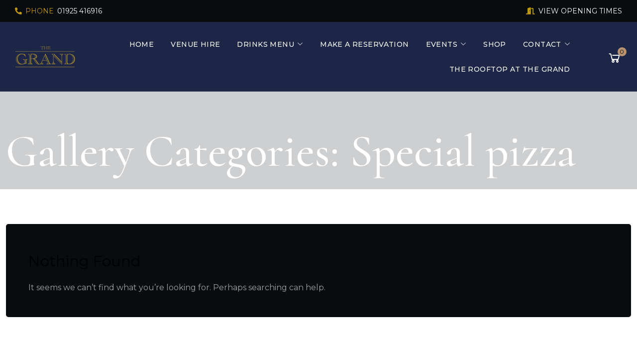

--- FILE ---
content_type: text/html; charset=UTF-8
request_url: https://www.thegrandbar.co.uk/gallery/category/special-pizza/
body_size: 15375
content:
<!doctype html>
<html lang="en-US">
<head>
<!-- Meta Data -->
<meta charset="UTF-8">
<meta http-equiv="X-UA-Compatible" content="IE=edge">
<meta name="viewport" content="width=device-width, initial-scale=1">
<link rel="profile" href="https://gmpg.org/xfn/11">
<title>Special pizza &#8211; The Grand Bar</title>
<meta name='robots' content='max-image-preview:large' />
<link rel='dns-prefetch' href='//www.thegrandbar.co.uk' />
<link rel='dns-prefetch' href='//fonts.googleapis.com' />
<link rel="alternate" type="application/rss+xml" title="The Grand Bar &raquo; Feed" href="https://www.thegrandbar.co.uk/feed/" />
<link rel="alternate" type="application/rss+xml" title="The Grand Bar &raquo; Comments Feed" href="https://www.thegrandbar.co.uk/comments/feed/" />
<link rel="alternate" type="application/rss+xml" title="The Grand Bar &raquo; Special pizza Gallery Categories Feed" href="https://www.thegrandbar.co.uk/gallery/category/special-pizza/feed/" />
<style id='wp-img-auto-sizes-contain-inline-css' type='text/css'>
img:is([sizes=auto i],[sizes^="auto," i]){contain-intrinsic-size:3000px 1500px}
/*# sourceURL=wp-img-auto-sizes-contain-inline-css */
</style>
<!-- <link rel='stylesheet' id='kaffen-plugin-frontend-widget-style-css' href='https://www.thegrandbar.co.uk/wp-content/plugins/kaffen-plugin/elementor/assets/css/style.css?ver=1' type='text/css' media='all' /> -->
<!-- <link rel='stylesheet' id='wp-block-library-css' href='https://www.thegrandbar.co.uk/wp-includes/css/dist/block-library/style.min.css?ver=6.9' type='text/css' media='all' /> -->
<!-- <link rel='stylesheet' id='wc-blocks-style-css' href='https://www.thegrandbar.co.uk/wp-content/plugins/woocommerce/assets/client/blocks/wc-blocks.css?ver=wc-9.6.3' type='text/css' media='all' /> -->
<link rel="stylesheet" type="text/css" href="//www.thegrandbar.co.uk/wp-content/cache/wpfc-minified/f2tg8ieg/fg5bz.css" media="all"/>
<style id='global-styles-inline-css' type='text/css'>
:root{--wp--preset--aspect-ratio--square: 1;--wp--preset--aspect-ratio--4-3: 4/3;--wp--preset--aspect-ratio--3-4: 3/4;--wp--preset--aspect-ratio--3-2: 3/2;--wp--preset--aspect-ratio--2-3: 2/3;--wp--preset--aspect-ratio--16-9: 16/9;--wp--preset--aspect-ratio--9-16: 9/16;--wp--preset--color--black: #000000;--wp--preset--color--cyan-bluish-gray: #abb8c3;--wp--preset--color--white: #ffffff;--wp--preset--color--pale-pink: #f78da7;--wp--preset--color--vivid-red: #cf2e2e;--wp--preset--color--luminous-vivid-orange: #ff6900;--wp--preset--color--luminous-vivid-amber: #fcb900;--wp--preset--color--light-green-cyan: #7bdcb5;--wp--preset--color--vivid-green-cyan: #00d084;--wp--preset--color--pale-cyan-blue: #8ed1fc;--wp--preset--color--vivid-cyan-blue: #0693e3;--wp--preset--color--vivid-purple: #9b51e0;--wp--preset--gradient--vivid-cyan-blue-to-vivid-purple: linear-gradient(135deg,rgb(6,147,227) 0%,rgb(155,81,224) 100%);--wp--preset--gradient--light-green-cyan-to-vivid-green-cyan: linear-gradient(135deg,rgb(122,220,180) 0%,rgb(0,208,130) 100%);--wp--preset--gradient--luminous-vivid-amber-to-luminous-vivid-orange: linear-gradient(135deg,rgb(252,185,0) 0%,rgb(255,105,0) 100%);--wp--preset--gradient--luminous-vivid-orange-to-vivid-red: linear-gradient(135deg,rgb(255,105,0) 0%,rgb(207,46,46) 100%);--wp--preset--gradient--very-light-gray-to-cyan-bluish-gray: linear-gradient(135deg,rgb(238,238,238) 0%,rgb(169,184,195) 100%);--wp--preset--gradient--cool-to-warm-spectrum: linear-gradient(135deg,rgb(74,234,220) 0%,rgb(151,120,209) 20%,rgb(207,42,186) 40%,rgb(238,44,130) 60%,rgb(251,105,98) 80%,rgb(254,248,76) 100%);--wp--preset--gradient--blush-light-purple: linear-gradient(135deg,rgb(255,206,236) 0%,rgb(152,150,240) 100%);--wp--preset--gradient--blush-bordeaux: linear-gradient(135deg,rgb(254,205,165) 0%,rgb(254,45,45) 50%,rgb(107,0,62) 100%);--wp--preset--gradient--luminous-dusk: linear-gradient(135deg,rgb(255,203,112) 0%,rgb(199,81,192) 50%,rgb(65,88,208) 100%);--wp--preset--gradient--pale-ocean: linear-gradient(135deg,rgb(255,245,203) 0%,rgb(182,227,212) 50%,rgb(51,167,181) 100%);--wp--preset--gradient--electric-grass: linear-gradient(135deg,rgb(202,248,128) 0%,rgb(113,206,126) 100%);--wp--preset--gradient--midnight: linear-gradient(135deg,rgb(2,3,129) 0%,rgb(40,116,252) 100%);--wp--preset--font-size--small: 13px;--wp--preset--font-size--medium: 20px;--wp--preset--font-size--large: 36px;--wp--preset--font-size--x-large: 42px;--wp--preset--font-family--inter: "Inter", sans-serif;--wp--preset--font-family--cardo: Cardo;--wp--preset--spacing--20: 0.44rem;--wp--preset--spacing--30: 0.67rem;--wp--preset--spacing--40: 1rem;--wp--preset--spacing--50: 1.5rem;--wp--preset--spacing--60: 2.25rem;--wp--preset--spacing--70: 3.38rem;--wp--preset--spacing--80: 5.06rem;--wp--preset--shadow--natural: 6px 6px 9px rgba(0, 0, 0, 0.2);--wp--preset--shadow--deep: 12px 12px 50px rgba(0, 0, 0, 0.4);--wp--preset--shadow--sharp: 6px 6px 0px rgba(0, 0, 0, 0.2);--wp--preset--shadow--outlined: 6px 6px 0px -3px rgb(255, 255, 255), 6px 6px rgb(0, 0, 0);--wp--preset--shadow--crisp: 6px 6px 0px rgb(0, 0, 0);}:where(.is-layout-flex){gap: 0.5em;}:where(.is-layout-grid){gap: 0.5em;}body .is-layout-flex{display: flex;}.is-layout-flex{flex-wrap: wrap;align-items: center;}.is-layout-flex > :is(*, div){margin: 0;}body .is-layout-grid{display: grid;}.is-layout-grid > :is(*, div){margin: 0;}:where(.wp-block-columns.is-layout-flex){gap: 2em;}:where(.wp-block-columns.is-layout-grid){gap: 2em;}:where(.wp-block-post-template.is-layout-flex){gap: 1.25em;}:where(.wp-block-post-template.is-layout-grid){gap: 1.25em;}.has-black-color{color: var(--wp--preset--color--black) !important;}.has-cyan-bluish-gray-color{color: var(--wp--preset--color--cyan-bluish-gray) !important;}.has-white-color{color: var(--wp--preset--color--white) !important;}.has-pale-pink-color{color: var(--wp--preset--color--pale-pink) !important;}.has-vivid-red-color{color: var(--wp--preset--color--vivid-red) !important;}.has-luminous-vivid-orange-color{color: var(--wp--preset--color--luminous-vivid-orange) !important;}.has-luminous-vivid-amber-color{color: var(--wp--preset--color--luminous-vivid-amber) !important;}.has-light-green-cyan-color{color: var(--wp--preset--color--light-green-cyan) !important;}.has-vivid-green-cyan-color{color: var(--wp--preset--color--vivid-green-cyan) !important;}.has-pale-cyan-blue-color{color: var(--wp--preset--color--pale-cyan-blue) !important;}.has-vivid-cyan-blue-color{color: var(--wp--preset--color--vivid-cyan-blue) !important;}.has-vivid-purple-color{color: var(--wp--preset--color--vivid-purple) !important;}.has-black-background-color{background-color: var(--wp--preset--color--black) !important;}.has-cyan-bluish-gray-background-color{background-color: var(--wp--preset--color--cyan-bluish-gray) !important;}.has-white-background-color{background-color: var(--wp--preset--color--white) !important;}.has-pale-pink-background-color{background-color: var(--wp--preset--color--pale-pink) !important;}.has-vivid-red-background-color{background-color: var(--wp--preset--color--vivid-red) !important;}.has-luminous-vivid-orange-background-color{background-color: var(--wp--preset--color--luminous-vivid-orange) !important;}.has-luminous-vivid-amber-background-color{background-color: var(--wp--preset--color--luminous-vivid-amber) !important;}.has-light-green-cyan-background-color{background-color: var(--wp--preset--color--light-green-cyan) !important;}.has-vivid-green-cyan-background-color{background-color: var(--wp--preset--color--vivid-green-cyan) !important;}.has-pale-cyan-blue-background-color{background-color: var(--wp--preset--color--pale-cyan-blue) !important;}.has-vivid-cyan-blue-background-color{background-color: var(--wp--preset--color--vivid-cyan-blue) !important;}.has-vivid-purple-background-color{background-color: var(--wp--preset--color--vivid-purple) !important;}.has-black-border-color{border-color: var(--wp--preset--color--black) !important;}.has-cyan-bluish-gray-border-color{border-color: var(--wp--preset--color--cyan-bluish-gray) !important;}.has-white-border-color{border-color: var(--wp--preset--color--white) !important;}.has-pale-pink-border-color{border-color: var(--wp--preset--color--pale-pink) !important;}.has-vivid-red-border-color{border-color: var(--wp--preset--color--vivid-red) !important;}.has-luminous-vivid-orange-border-color{border-color: var(--wp--preset--color--luminous-vivid-orange) !important;}.has-luminous-vivid-amber-border-color{border-color: var(--wp--preset--color--luminous-vivid-amber) !important;}.has-light-green-cyan-border-color{border-color: var(--wp--preset--color--light-green-cyan) !important;}.has-vivid-green-cyan-border-color{border-color: var(--wp--preset--color--vivid-green-cyan) !important;}.has-pale-cyan-blue-border-color{border-color: var(--wp--preset--color--pale-cyan-blue) !important;}.has-vivid-cyan-blue-border-color{border-color: var(--wp--preset--color--vivid-cyan-blue) !important;}.has-vivid-purple-border-color{border-color: var(--wp--preset--color--vivid-purple) !important;}.has-vivid-cyan-blue-to-vivid-purple-gradient-background{background: var(--wp--preset--gradient--vivid-cyan-blue-to-vivid-purple) !important;}.has-light-green-cyan-to-vivid-green-cyan-gradient-background{background: var(--wp--preset--gradient--light-green-cyan-to-vivid-green-cyan) !important;}.has-luminous-vivid-amber-to-luminous-vivid-orange-gradient-background{background: var(--wp--preset--gradient--luminous-vivid-amber-to-luminous-vivid-orange) !important;}.has-luminous-vivid-orange-to-vivid-red-gradient-background{background: var(--wp--preset--gradient--luminous-vivid-orange-to-vivid-red) !important;}.has-very-light-gray-to-cyan-bluish-gray-gradient-background{background: var(--wp--preset--gradient--very-light-gray-to-cyan-bluish-gray) !important;}.has-cool-to-warm-spectrum-gradient-background{background: var(--wp--preset--gradient--cool-to-warm-spectrum) !important;}.has-blush-light-purple-gradient-background{background: var(--wp--preset--gradient--blush-light-purple) !important;}.has-blush-bordeaux-gradient-background{background: var(--wp--preset--gradient--blush-bordeaux) !important;}.has-luminous-dusk-gradient-background{background: var(--wp--preset--gradient--luminous-dusk) !important;}.has-pale-ocean-gradient-background{background: var(--wp--preset--gradient--pale-ocean) !important;}.has-electric-grass-gradient-background{background: var(--wp--preset--gradient--electric-grass) !important;}.has-midnight-gradient-background{background: var(--wp--preset--gradient--midnight) !important;}.has-small-font-size{font-size: var(--wp--preset--font-size--small) !important;}.has-medium-font-size{font-size: var(--wp--preset--font-size--medium) !important;}.has-large-font-size{font-size: var(--wp--preset--font-size--large) !important;}.has-x-large-font-size{font-size: var(--wp--preset--font-size--x-large) !important;}
/*# sourceURL=global-styles-inline-css */
</style>
<style id='classic-theme-styles-inline-css' type='text/css'>
/*! This file is auto-generated */
.wp-block-button__link{color:#fff;background-color:#32373c;border-radius:9999px;box-shadow:none;text-decoration:none;padding:calc(.667em + 2px) calc(1.333em + 2px);font-size:1.125em}.wp-block-file__button{background:#32373c;color:#fff;text-decoration:none}
/*# sourceURL=/wp-includes/css/classic-themes.min.css */
</style>
<!-- <link rel='stylesheet' id='contact-form-7-css' href='https://www.thegrandbar.co.uk/wp-content/plugins/contact-form-7/includes/css/styles.css?ver=6.0.3' type='text/css' media='all' /> -->
<!-- <link rel='stylesheet' id='woocommerce-layout-css' href='https://www.thegrandbar.co.uk/wp-content/plugins/woocommerce/assets/css/woocommerce-layout.css?ver=9.6.3' type='text/css' media='all' /> -->
<link rel="stylesheet" type="text/css" href="//www.thegrandbar.co.uk/wp-content/cache/wpfc-minified/g4e3hd97/knkj.css" media="all"/>
<!-- <link rel='stylesheet' id='woocommerce-smallscreen-css' href='https://www.thegrandbar.co.uk/wp-content/plugins/woocommerce/assets/css/woocommerce-smallscreen.css?ver=9.6.3' type='text/css' media='only screen and (max-width: 768px)' /> -->
<link rel="stylesheet" type="text/css" href="//www.thegrandbar.co.uk/wp-content/cache/wpfc-minified/m0x5i09c/knkj.css" media="only screen and (max-width: 768px)"/>
<!-- <link rel='stylesheet' id='woocommerce-general-css' href='https://www.thegrandbar.co.uk/wp-content/plugins/woocommerce/assets/css/woocommerce.css?ver=9.6.3' type='text/css' media='all' /> -->
<link rel="stylesheet" type="text/css" href="//www.thegrandbar.co.uk/wp-content/cache/wpfc-minified/325177f2/knkj.css" media="all"/>
<style id='woocommerce-inline-inline-css' type='text/css'>
.woocommerce form .form-row .required { visibility: visible; }
/*# sourceURL=woocommerce-inline-inline-css */
</style>
<!-- <link rel='stylesheet' id='dashicons-css' href='https://www.thegrandbar.co.uk/wp-includes/css/dashicons.min.css?ver=6.9' type='text/css' media='all' /> -->
<!-- <link rel='stylesheet' id='znd-frontend-styles-css' href='https://www.thegrandbar.co.uk/wp-content/plugins/woo-smart-pack/assets/css/front-end.css?ver=1.0' type='text/css' media='all' /> -->
<!-- <link rel='stylesheet' id='jquery-ui-css' href='https://www.thegrandbar.co.uk/wp-content/plugins/woo-smart-pack/assets/css/jquery-ui.min.css?ver=1.0' type='text/css' media='all' /> -->
<!-- <link rel='stylesheet' id='brands-styles-css' href='https://www.thegrandbar.co.uk/wp-content/plugins/woocommerce/assets/css/brands.css?ver=9.6.3' type='text/css' media='all' /> -->
<link rel="stylesheet" type="text/css" href="//www.thegrandbar.co.uk/wp-content/cache/wpfc-minified/2z4c5c91/knkj.css" media="all"/>
<link rel='stylesheet' id='kaffen-fonts-css' href='https://fonts.googleapis.com/css2?family=Merienda:wght@400;700&#038;family=Roboto:ital,wght@0,200;0,300;0,400;0,500;0,600;0,700;0,800;0,900;1,200;1,300;1,400;1,500;1,600;1,700;1,800;1,900&#038;family=Oswald:wght@200;300;400;500;600;700&#038;display=swap' type='text/css' media='all' />
<link rel='stylesheet' id='kaffen-primary-font-css' href='https://fonts.googleapis.com/css?family=Montserrat%3A100%2C100italic%2C200%2C200italic%2C300%2C300italic%2Cregular%2Citalic%2C500%2C500italic%2C600%2C600italic%2C700%2C700italic%2C800%2C800italic%2C900%2C900italic&#038;subset=cyrillic,cyrillic-ext,latin,latin-ext,vietnamese&#038;display=swap' type='text/css' media='all' />
<link rel='stylesheet' id='kaffen-heading-font-css' href='https://fonts.googleapis.com/css?family=Cormorant%3A300%2C300italic%2Cregular%2Citalic%2C500%2C500italic%2C600%2C600italic%2C700%2C700italic&#038;subset=cyrillic,cyrillic-ext,latin,latin-ext,vietnamese&#038;display=swap' type='text/css' media='all' />
<!-- <link rel='stylesheet' id='bootstrap-css' href='https://www.thegrandbar.co.uk/wp-content/themes/kaffen/assets/styles/vendors/bootstrap.css?ver=6.9' type='text/css' media='all' /> -->
<!-- <link rel='stylesheet' id='kaffen-font-awesome-css' href='https://www.thegrandbar.co.uk/wp-content/themes/kaffen/assets/fonts/font-awesome/css/font-awesome.css?ver=6.9' type='text/css' media='all' /> -->
<!-- <link rel='stylesheet' id='kaffen-line-awesome-css' href='https://www.thegrandbar.co.uk/wp-content/themes/kaffen/assets/fonts/font-awesome/css/line-awesome.css?ver=6.9' type='text/css' media='all' /> -->
<!-- <link rel='stylesheet' id='magnific-popup-css' href='https://www.thegrandbar.co.uk/wp-content/themes/kaffen/assets/styles/vendors/magnific-popup.css?ver=6.9' type='text/css' media='all' /> -->
<!-- <link rel='stylesheet' id='splitting-css' href='https://www.thegrandbar.co.uk/wp-content/themes/kaffen/assets/styles/vendors/splitting.css?ver=6.9' type='text/css' media='all' /> -->
<!-- <link rel='stylesheet' id='kaffen-swiper-css' href='https://www.thegrandbar.co.uk/wp-content/themes/kaffen/assets/styles/vendors/swiper.css?ver=6.9' type='text/css' media='all' /> -->
<!-- <link rel='stylesheet' id='animate-css' href='https://www.thegrandbar.co.uk/wp-content/themes/kaffen/assets/styles/vendors/animate.css?ver=6.9' type='text/css' media='all' /> -->
<!-- <link rel='stylesheet' id='kaffen-main-css' href='https://www.thegrandbar.co.uk/wp-content/themes/kaffen/style.css?ver=6.9' type='text/css' media='all' /> -->
<link rel="stylesheet" type="text/css" href="//www.thegrandbar.co.uk/wp-content/cache/wpfc-minified/1fdlcpwl/lhts.css" media="all"/>
<script src='//www.thegrandbar.co.uk/wp-content/cache/wpfc-minified/7nenzzgh/knkj.js' type="text/javascript"></script>
<!-- <script type="text/javascript" src="https://www.thegrandbar.co.uk/wp-includes/js/jquery/jquery.min.js?ver=3.7.1" id="jquery-core-js"></script> -->
<!-- <script type="text/javascript" src="https://www.thegrandbar.co.uk/wp-includes/js/jquery/jquery-migrate.min.js?ver=3.4.1" id="jquery-migrate-js"></script> -->
<!-- <script type="text/javascript" src="https://www.thegrandbar.co.uk/wp-content/plugins/woocommerce/assets/js/jquery-blockui/jquery.blockUI.min.js?ver=2.7.0-wc.9.6.3" id="jquery-blockui-js" defer="defer" data-wp-strategy="defer"></script> -->
<script type="text/javascript" id="wc-add-to-cart-js-extra">
/* <![CDATA[ */
var wc_add_to_cart_params = {"ajax_url":"/wp-admin/admin-ajax.php","wc_ajax_url":"/?wc-ajax=%%endpoint%%","i18n_view_cart":"View cart","cart_url":"https://www.thegrandbar.co.uk/cart/","is_cart":"","cart_redirect_after_add":"no"};
//# sourceURL=wc-add-to-cart-js-extra
/* ]]> */
</script>
<script src='//www.thegrandbar.co.uk/wp-content/cache/wpfc-minified/feot9n13/knkj.js' type="text/javascript"></script>
<!-- <script type="text/javascript" src="https://www.thegrandbar.co.uk/wp-content/plugins/woocommerce/assets/js/frontend/add-to-cart.min.js?ver=9.6.3" id="wc-add-to-cart-js" defer="defer" data-wp-strategy="defer"></script> -->
<!-- <script type="text/javascript" src="https://www.thegrandbar.co.uk/wp-content/plugins/woocommerce/assets/js/js-cookie/js.cookie.min.js?ver=2.1.4-wc.9.6.3" id="js-cookie-js" defer="defer" data-wp-strategy="defer"></script> -->
<script type="text/javascript" id="woocommerce-js-extra">
/* <![CDATA[ */
var woocommerce_params = {"ajax_url":"/wp-admin/admin-ajax.php","wc_ajax_url":"/?wc-ajax=%%endpoint%%"};
//# sourceURL=woocommerce-js-extra
/* ]]> */
</script>
<script src='//www.thegrandbar.co.uk/wp-content/cache/wpfc-minified/1glm62c2/knkj.js' type="text/javascript"></script>
<!-- <script type="text/javascript" src="https://www.thegrandbar.co.uk/wp-content/plugins/woocommerce/assets/js/frontend/woocommerce.min.js?ver=9.6.3" id="woocommerce-js" defer="defer" data-wp-strategy="defer"></script> -->
<link rel="https://api.w.org/" href="https://www.thegrandbar.co.uk/wp-json/" /><link rel="EditURI" type="application/rsd+xml" title="RSD" href="https://www.thegrandbar.co.uk/xmlrpc.php?rsd" />
<meta name="generator" content="WordPress 6.9" />
<meta name="generator" content="WooCommerce 9.6.3" />
<style>
/* Base BG Color */
html,
body {
background-color: #ffffff;
}
/* Theme Color */
a:hover,
a.kf-btn:hover,
.kf-btn:hover,
.kf-h-group em,
.kf-h-group i,
.kf-main-menu ul li a:hover,
.kf-main-menu ul li.active > a,
.kf-f-hours ul li em,
.kf-f-contact ul li i,
.kf-f-contact ul li em,
.kf-subtitle,
.kf-menu-item .price,
.kf-testimonials-slider .slide-item .name em,
.kf-testimonials-slider .slide-item .stars,
.kf-numbers-item .num,
.kf-numbers-item-2 .icon,
.kf-numbers-item-2 .num,
.kf-video-item .play i,
.kf-team-item .desc .subname,
.kf-team-item .social a,
.kf-menu-item-2 .price,
.kf-quote-box .subname,
.kf-history-carousel .swiper-button-prev:hover,
.kf-history-carousel .swiper-button-next:hover,
.kf-history-carousel .swiper-pagination-bullet.swiper-pagination-bullet-active,
.kf-history-item .subname,
.kf-contacts-item .image i,
.content-sidebar .widget-title, .content-sidebar h2,
.content-sidebar ul li a:hover,
.kf-testimonials-carousel .slide-item .name em,
.kf-testimonials-carousel .slide-item .stars,
.woocommerce a.button:hover,
.woocommerce button.button:hover,
.woocommerce-js a.button:hover,
.woocommerce-js button.button:hover,
.woocommerce .products div.product .price,
.woocommerce div.product p.price,
.woocommerce div.product span.price,
.woocommerce-js .products div.product .price,
.woocommerce-js div.product p.price,
.woocommerce-js div.product span.price,
.woocommerce .products div.product .price ins,
.woocommerce div.product p.price ins,
.woocommerce div.product span.price ins,
.woocommerce-js .products div.product .price ins,
.woocommerce-js div.product p.price ins,
.woocommerce-js div.product span.price ins,
.cart_item .woocommerce-Price-amount,
.woocommerce .products div.product .button.add_to_cart_button:hover,
.woocommerce-js .products div.product .button.add_to_cart_button:hover,
.woocommerce .star-rating span:before,
.woocommerce-js .star-rating span:before,
.woocommerce div.product .button.single_add_to_cart_button:hover,
.woocommerce-js div.product .button.single_add_to_cart_button:hover,
.woocommerce #review_form #respond .form-submit .submit:hover,
.woocommerce-js #review_form #respond .form-submit .submit:hover,
.woocommerce .cart .button[name="update_cart"],
.woocommerce-js .cart .button[name="update_cart"],
.woocommerce #respond input#submit.alt,
.woocommerce a.button.alt,
.woocommerce button.button.alt,
.woocommerce input.button.alt,
.woocommerce-js #respond input#submit.alt,
.woocommerce-js a.button.alt,
.woocommerce-js button.button.alt,
.woocommerce-js input.button.alt,
#add_payment_method .wc-proceed-to-checkout a.checkout-button:hover,
.woocommerce-cart .wc-proceed-to-checkout a.checkout-button:hover,
.woocommerce-checkout .wc-proceed-to-checkout a.checkout-button:hover,
.woocommerce #payment #place_order:hover,
.woocommerce-page #payment #place_order:hover,
.product-categories .current-cat,
.product-categories .current-cat a,
.woocommerce ul.product_list_widget li a.remove:hover,
ul.product_list_widget li a.remove:hover,
.woocommerce-js ul.product_list_widget li a.remove:hover,
.kf-main-menu ul li.current_page_item > a,
.kf-main-menu ul li.current-menu-item > a {
color: #be9816;
}
a.kf-btn,
.kf-btn,
button,
input[type="submit"],
.block-quote cite:before,
blockquote cite:before,
.block-quote cite:before,
.preloader .spinner-line,
.kf-about-quote,
.kf-services-item-2:hover .image,
.kf-team-item .social a:hover,
.kf-history-carousel .swiper-button-prev,
.kf-history-carousel .swiper-button-next,
.kf-history-carousel .swiper-scrollbar-drag,
.kf-history-item .label,
.kf-filter a.active,
.kf-gallery-item .value,
.kf-gallery-item .name .value,
a.page-numbers.current,
a.post-page-numbers.current,
.page-numbers.current,
.post-page-numbers.current,
a.page-numbers:hover,
a.post-page-numbers:hover,
.page-numbers:hover,
.post-page-numbers:hover,
.woocommerce nav.woocommerce-pagination ul li a:focus,
.woocommerce nav.woocommerce-pagination ul li a:hover,
.woocommerce nav.woocommerce-pagination ul li span.current,
.content-sidebar ul ul li:before,
.tags-links a:hover,
.col__sedebar .tagcloud a:hover,
.kf-testimonials-carousel .swiper-pagination .swiper-pagination-bullet.swiper-pagination-bullet-active,
body.woocommerce .widget_price_filter .ui-slider .ui-slider-range,
body.woocommerce-js .widget_price_filter .ui-slider .ui-slider-range,
body.woocommerce .widget_price_filter .ui-slider .ui-slider-handle,
body.woocommerce-js .widget_price_filter .ui-slider .ui-slider-handle,
.header .cart-btn .cart-icon .cart-count,
.woocommerce #respond input#submit,
.woocommerce a.button,
.woocommerce button.button,
.woocommerce input.button,
.woocommerce-mini-cart__buttons #respond input#submit,
.woocommerce-mini-cart__buttons a.button,
.woocommerce-mini-cart__buttons button.button,
.woocommerce-mini-cart__buttons input.button,
.woocommerce-js #respond input#submit,
.woocommerce-js a.button,
.woocommerce-js button.button,
.woocommerce-js input.button,
.woocommerce-js .woocommerce-mini-cart__buttons #respond input#submit,
.woocommerce-js .woocommerce-mini-cart__buttons a.button,
.woocommerce-js .woocommerce-mini-cart__buttons button.button,
.woocommerce-js .woocommerce-mini-cart__buttons input.button,
.woocommerce .products .product .added_to_cart,
.woocommerce-js .products .product .added_to_cart,
#add_payment_method .wc-proceed-to-checkout a.checkout-button,
.woocommerce-cart .wc-proceed-to-checkout a.checkout-button,
.woocommerce-checkout .wc-proceed-to-checkout a.checkout-button,
.woocommerce .products div.product span.onsale,
.woocommerce span.onsale,
.woocommerce-js .products div.product span.onsale,
.woocommerce-js span.onsale {
background-color: #be9816;
}
.woocommerce div.product .button.single_add_to_cart_button,
.woocommerce-js div.product .button.single_add_to_cart_button,
.woocommerce #review_form #respond .form-submit .submit,
.woocommerce-js #review_form #respond .form-submit .submit,
#add_payment_method .wc-proceed-to-checkout a.checkout-button,
.woocommerce-cart .wc-proceed-to-checkout a.checkout-button,
.woocommerce-checkout .wc-proceed-to-checkout a.checkout-button,
.woocommerce #payment #place_order,
.woocommerce-page #payment #place_order {
background-color: #be9816 !important;
}
.woocommerce div.product .button.single_add_to_cart_button:hover,
.woocommerce-js div.product .button.single_add_to_cart_button:hover,
.woocommerce #review_form #respond .form-submit .submit:hover,
.woocommerce-js #review_form #respond .form-submit .submit:hover,
#add_payment_method .wc-proceed-to-checkout a.checkout-button:hover,
.woocommerce-cart .wc-proceed-to-checkout a.checkout-button:hover,
.woocommerce-checkout .wc-proceed-to-checkout a.checkout-button:hover,
.woocommerce #payment #place_order:hover,
.woocommerce-page #payment #place_order:hover {
background: #fff!important;
}
.kf-services-item .image:after,
.kf-menu-item .price:before,
.section.kf-grid-carousel .slide-item .image:after,
.kf-numbers-item-2 .icon:before,
.kf-reservation-form,
.kf-menu-item-2 .price:before,
.kf-quote-box .img:before {
border-color: #be9816;
}
/* Btn bg color */
a.kf-btn,
.kf-btn,
button,
input[type="submit"] {
background: #be9816;
}
.woocommerce div.product .button.single_add_to_cart_button,
.woocommerce-js div.product .button.single_add_to_cart_button,
.woocommerce #review_form #respond .form-submit .submit,
.woocommerce-js #review_form #respond .form-submit .submit,
#add_payment_method .wc-proceed-to-checkout a.checkout-button,
.woocommerce-cart .wc-proceed-to-checkout a.checkout-button,
.woocommerce-checkout .wc-proceed-to-checkout a.checkout-button,
.woocommerce #payment #place_order,
.woocommerce-page #payment #place_order {
background: #be9816 !important;
}
/* Btn font color */
a.kf-btn,
.kf-btn,
button,
input[type="submit"] {
color: #000000;
}
.woocommerce div.product .button.single_add_to_cart_button,
.woocommerce-js div.product .button.single_add_to_cart_button,
.woocommerce #review_form #respond .form-submit .submit,
.woocommerce-js #review_form #respond .form-submit .submit,
#add_payment_method .wc-proceed-to-checkout a.checkout-button,
.woocommerce-cart .wc-proceed-to-checkout a.checkout-button,
.woocommerce-checkout .wc-proceed-to-checkout a.checkout-button,
.woocommerce #payment #place_order,
.woocommerce-page #payment #place_order {
color: #000000;
}
/* Btn bg color hover */
a.kf-btn:before,
.kf-btn:before,
button:before,
input[type="submit"]:hover {
background: #000000;
}
.woocommerce div.product .button.single_add_to_cart_button:hover,
.woocommerce-js div.product .button.single_add_to_cart_button:hover,
.woocommerce #review_form #respond .form-submit .submit:hover,
.woocommerce-js #review_form #respond .form-submit .submit:hover,
#add_payment_method .wc-proceed-to-checkout a.checkout-button:hover,
.woocommerce-cart .wc-proceed-to-checkout a.checkout-button:hover,
.woocommerce-checkout .wc-proceed-to-checkout a.checkout-button:hover,
.woocommerce #payment #place_order:hover,
.woocommerce-page #payment #place_order:hover {
background: #000000 !important;
}
/* Btn font color hover */
a.kf-btn:hover,
.kf-btn:hover,
button:hover,
input[type="submit"]:hover {
color: #be9816;
}
.woocommerce div.product .button.single_add_to_cart_button:hover,
.woocommerce-js div.product .button.single_add_to_cart_button:hover,
.woocommerce #review_form #respond .form-submit .submit:hover,
.woocommerce-js #review_form #respond .form-submit .submit:hover,
#add_payment_method .wc-proceed-to-checkout a.checkout-button:hover,
.woocommerce-cart .wc-proceed-to-checkout a.checkout-button:hover,
.woocommerce-checkout .wc-proceed-to-checkout a.checkout-button:hover,
.woocommerce #payment #place_order:hover,
.woocommerce-page #payment #place_order:hover {
color: #be9816 !important;
}
/* Primary Font */
h1,
h2,
h3,
h4,
h5,
h6,
.content-sidebar h2,
.block-quote,
blockquote,
.kf-h-group,
.kf-title,
.kf-p-title,
.kf-started-item .subtitles ul li,
.kf-numbers-item .num,
.kf-numbers-item-2 .num,
.kf-history-carousel .swiper-pagination-bullet,
.kf-history-item .date,
.kf-history-item .label,
.kf-faq-item .name,
.kf-filter a,
.kf-gallery-item .value,
.comment-reply-link,
.tags-links span,
.woocommerce .products div.product span.onsale,
.woocommerce span.onsale,
.woocommerce-js .products div.product span.onsale,
.woocommerce-js span.onsale,
.woocommerce .products div.product .price,
.woocommerce div.product p.price,
.woocommerce div.product span.price,
.woocommerce-js .products div.product .price,
.woocommerce-js div.product p.price,
.woocommerce-js div.product span.price,
.woocommerce .product_meta,
.woocommerce-js .product_meta,
.woocommerce div.product .woocommerce-tabs ul.tabs li a,
.woocommerce-MyAccount-navigation ul li a,
.woocommerce-account .woocommerce-MyAccount-navigation ul li a,
.woocommerce-js div.product .woocommerce-tabs ul.tabs li a,
.woocommerce table.shop_table th,
.woocommerce-js table.shop_table th,
.woocommerce table.shop_table td a,
.woocommerce-js table.shop_table td a {
font-family: 'Montserrat', serif;
}
/* Heading Font */
.kf-f-hours ul li strong,
.kf-subtitle,
.kf-started-item .name,
.kf-menu-item .price,
.kf-h-title,
.kf-menu-item-2 .price,
.kf-quote-box .text,
.kf-error-page .num {
font-family: 'Cormorant', serif;
}
/* disable preloader */
.preloader {
display: none;
}
</style>
<noscript><style>.woocommerce-product-gallery{ opacity: 1 !important; }</style></noscript>
<meta name="generator" content="Elementor 3.27.2; features: additional_custom_breakpoints; settings: css_print_method-external, google_font-enabled, font_display-swap">
<style>
.e-con.e-parent:nth-of-type(n+4):not(.e-lazyloaded):not(.e-no-lazyload),
.e-con.e-parent:nth-of-type(n+4):not(.e-lazyloaded):not(.e-no-lazyload) * {
background-image: none !important;
}
@media screen and (max-height: 1024px) {
.e-con.e-parent:nth-of-type(n+3):not(.e-lazyloaded):not(.e-no-lazyload),
.e-con.e-parent:nth-of-type(n+3):not(.e-lazyloaded):not(.e-no-lazyload) * {
background-image: none !important;
}
}
@media screen and (max-height: 640px) {
.e-con.e-parent:nth-of-type(n+2):not(.e-lazyloaded):not(.e-no-lazyload),
.e-con.e-parent:nth-of-type(n+2):not(.e-lazyloaded):not(.e-no-lazyload) * {
background-image: none !important;
}
}
</style>
<style class='wp-fonts-local' type='text/css'>
@font-face{font-family:Inter;font-style:normal;font-weight:300 900;font-display:fallback;src:url('https://www.thegrandbar.co.uk/wp-content/plugins/woocommerce/assets/fonts/Inter-VariableFont_slnt,wght.woff2') format('woff2');font-stretch:normal;}
@font-face{font-family:Cardo;font-style:normal;font-weight:400;font-display:fallback;src:url('https://www.thegrandbar.co.uk/wp-content/plugins/woocommerce/assets/fonts/cardo_normal_400.woff2') format('woff2');}
</style>
<link rel="icon" href="https://www.thegrandbar.co.uk/wp-content/uploads/2022/04/footer-logo.webp" sizes="32x32" />
<link rel="icon" href="https://www.thegrandbar.co.uk/wp-content/uploads/2022/04/footer-logo.webp" sizes="192x192" />
<link rel="apple-touch-icon" href="https://www.thegrandbar.co.uk/wp-content/uploads/2022/04/footer-logo.webp" />
<meta name="msapplication-TileImage" content="https://www.thegrandbar.co.uk/wp-content/uploads/2022/04/footer-logo.webp" />
<style type="text/css" id="wp-custom-css">
.kf-footer .kf-h-social a:hover {
background: none !important;
}
button:hover {
background: #b39b45 !important;
color: #1d2647 !important;
}
.kf-services-item .image:after{
}
.kf-services-item .image:after {
border: none;
border-radius: none ;
}
.elementor-widget-text-editor p:last-child{ margin-bottom:0px; margin-top:0px;}
.wrapper {
padding-top: 130px;
}
@media only screen and (max-width: 480px){
.wrapper {
padding-top: 0px; 
}
.elementor-1479 .elementor-element.elementor-element-5e8fa0a {
margin-top: -11px;
}
.kf-p-title {
margin: 20px 0;
font-size: 70px;
font-family: "Cormorant", Sans-serif;
color: #fff;
font-weight: 500;
}
h1, h2, h3, h4, h5, h6, .content-sidebar h2, .block-quote, blockquote,  .kf-title, .kf-p-title, .kf-started-item .subtitles ul li, .kf-numbers-item .num, .kf-numbers-item-2 .num, .kf-history-carousel .swiper-pagination-bullet, .kf-history-item .date, .kf-history-item .label, .kf-faq-item .name, .kf-filter a, .kf-gallery-item .value, .comment-reply-link, .tags-links span, .woocommerce .products div.product span.onsale, .woocommerce span.onsale, .woocommerce-js .products div.product span.onsale, .woocommerce-js span.onsale, .woocommerce .products div.product .price, .woocommerce div.product p.price, .woocommerce div.product span.price, .woocommerce-js .products div.product .price, .woocommerce-js div.product p.price, .woocommerce-js div.product span.price, .woocommerce .product_meta, .woocommerce-js .product_meta, .woocommerce div.product .woocommerce-tabs ul.tabs li a, .woocommerce-MyAccount-navigation ul li a, .woocommerce-account .woocommerce-MyAccount-navigation ul li a, .woocommerce-js div.product .woocommerce-tabs ul.tabs li a, .woocommerce table.shop_table th, .woocommerce-js table.shop_table th, .woocommerce table.shop_table td a, .woocommerce-js table.shop_table td a {
font-family: "Cormorant", Sans-serif !important;
}
.woocommerce div.product div.summary .title--h2, .woocommerce-js div.product div.summary .title--h2 {
margin-bottom: 20px;
color: black !important;
}
html, body {
margin: 0;
padding: 0;
height: auto !important;
font-size: 16px;
color: black;
font-family: "Roboto", sans-serif;
font-weight: 400;
line-height: 1.75;
-webkit-font-smoothing: antialiased;
-webkit-text-size-adjust: 100%;
}
.kf-p-title {
margin: 20px 0;
font-size: 70px;
font-family: "Cormorant", Sans-serif;
color: black;
font-weight: 500;
}
.section.kf-archive-started {
padding-top: 60px;
padding-bottom: 0;
}
.woocommerce .product_meta span span, .woocommerce .product_meta span a, .woocommerce-js .product_meta span span, .woocommerce-js .product_meta span a {
margin-left: 10px;
color: #be9816 !important
}
.woocommerce div.product .woocommerce-tabs ul.tabs li.active a, .woocommerce-MyAccount-navigation ul li.is-active a, .woocommerce-account .woocommerce-MyAccount-navigation ul li.is-active a, .woocommerce-js div.product .woocommerce-tabs ul.tabs li.active a {
color: black;
opacity: 1;
}
.kf-h-group{
font-family: "Montserrat", Sans-serif;
}
.h5{
color:white !important;
}
.woocommerce .elementor-2401 .elementor-element.elementor-element-254fe54e .price ins {
display: none !important;
}
.kf-titles .kf-title {
color: #000000;
text-align: left !important;
}
.product-grid-item {
padding: 20px;
position: relative;
background: #1D2647 !important;
text-align: center;
border: 1px solid rgba(255, 255, 255, 0.1);
border-radius: 5px;
-webkit-border-radius: 5px;
}
.section.kf-archive-started {
padding-top: 0px !important;
}		</style>
<!-- <link rel='stylesheet' id='elementor-frontend-css' href='https://www.thegrandbar.co.uk/wp-content/plugins/elementor/assets/css/frontend.min.css?ver=3.27.2' type='text/css' media='all' /> -->
<link rel="stylesheet" type="text/css" href="//www.thegrandbar.co.uk/wp-content/cache/wpfc-minified/klkc6lu3/knkj.css" media="all"/>
<link rel='stylesheet' id='elementor-post-912-css' href='https://www.thegrandbar.co.uk/wp-content/uploads/elementor/css/post-912.css?ver=1738060828' type='text/css' media='all' />
<!-- <link rel='stylesheet' id='widget-image-css' href='https://www.thegrandbar.co.uk/wp-content/plugins/elementor/assets/css/widget-image.min.css?ver=3.27.2' type='text/css' media='all' /> -->
<link rel="stylesheet" type="text/css" href="//www.thegrandbar.co.uk/wp-content/cache/wpfc-minified/kwrfo1dy/knkj.css" media="all"/>
<link rel='stylesheet' id='elementor-post-1001-css' href='https://www.thegrandbar.co.uk/wp-content/uploads/elementor/css/post-1001.css?ver=1757505918' type='text/css' media='all' />
<!-- <link rel='stylesheet' id='widget-heading-css' href='https://www.thegrandbar.co.uk/wp-content/plugins/elementor/assets/css/widget-heading.min.css?ver=3.27.2' type='text/css' media='all' /> -->
<!-- <link rel='stylesheet' id='widget-text-editor-css' href='https://www.thegrandbar.co.uk/wp-content/plugins/elementor/assets/css/widget-text-editor.min.css?ver=3.27.2' type='text/css' media='all' /> -->
<!-- <link rel='stylesheet' id='elementor-icons-css' href='https://www.thegrandbar.co.uk/wp-content/plugins/elementor/assets/lib/eicons/css/elementor-icons.min.css?ver=5.35.0' type='text/css' media='all' /> -->
<link rel="stylesheet" type="text/css" href="//www.thegrandbar.co.uk/wp-content/cache/wpfc-minified/ouk2eti/lhts.css" media="all"/>
<link rel='stylesheet' id='elementor-post-109-css' href='https://www.thegrandbar.co.uk/wp-content/uploads/elementor/css/post-109.css?ver=1738060827' type='text/css' media='all' />
<link rel='stylesheet' id='google-fonts-1-css' href='https://fonts.googleapis.com/css?family=Montserrat%3A100%2C100italic%2C200%2C200italic%2C300%2C300italic%2C400%2C400italic%2C500%2C500italic%2C600%2C600italic%2C700%2C700italic%2C800%2C800italic%2C900%2C900italic%7CCormorant%3A100%2C100italic%2C200%2C200italic%2C300%2C300italic%2C400%2C400italic%2C500%2C500italic%2C600%2C600italic%2C700%2C700italic%2C800%2C800italic%2C900%2C900italic%7CRoboto%3A100%2C100italic%2C200%2C200italic%2C300%2C300italic%2C400%2C400italic%2C500%2C500italic%2C600%2C600italic%2C700%2C700italic%2C800%2C800italic%2C900%2C900italic%7CRoboto+Slab%3A100%2C100italic%2C200%2C200italic%2C300%2C300italic%2C400%2C400italic%2C500%2C500italic%2C600%2C600italic%2C700%2C700italic%2C800%2C800italic%2C900%2C900italic&#038;display=swap&#038;ver=6.9' type='text/css' media='all' />
<!-- <link rel='stylesheet' id='elementor-icons-shared-0-css' href='https://www.thegrandbar.co.uk/wp-content/plugins/elementor/assets/lib/font-awesome/css/fontawesome.min.css?ver=5.15.3' type='text/css' media='all' /> -->
<!-- <link rel='stylesheet' id='elementor-icons-fa-solid-css' href='https://www.thegrandbar.co.uk/wp-content/plugins/elementor/assets/lib/font-awesome/css/solid.min.css?ver=5.15.3' type='text/css' media='all' /> -->
<link rel="stylesheet" type="text/css" href="//www.thegrandbar.co.uk/wp-content/cache/wpfc-minified/lwrcn8ds/knkj.css" media="all"/>
</head>
<body class="archive tax-gallery_categories term-special-pizza term-38 wp-theme-kaffen theme-kaffen woocommerce-no-js hfeed no-sidebar elementor-default elementor-kit-109">
<div class="bg">
<!-- Header -->
<header class="kf-header">
<div data-elementor-type="wp-post" data-elementor-id="912" class="elementor elementor-912" data-elementor-post-type="hf_templates">
<section class="elementor-section elementor-top-section elementor-element elementor-element-ee285c0 elementor-section-full_width kf-topline elementor-hidden-tablet elementor-hidden-mobile elementor-section-height-default elementor-section-height-default" data-id="ee285c0" data-element_type="section" data-settings="{&quot;background_background&quot;:&quot;classic&quot;}">
<div class="elementor-container elementor-column-gap-no">
<div class="elementor-column elementor-col-50 elementor-top-column elementor-element elementor-element-2200795" data-id="2200795" data-element_type="column">
<div class="elementor-widget-wrap elementor-element-populated">
<div class="elementor-element elementor-element-174dde4 elementor-widget elementor-widget-kaffen-header-info" data-id="174dde4" data-element_type="widget" data-widget_type="kaffen-header-info.default">
<div class="elementor-widget-container">
<div class="kf-h-group">
<i aria-hidden="true" class="fas fa-phone-alt"></i>									<em>
<span >
PHONE 				</span>
</em>
<a href="http://01925%20416916">			<span >
01925 416916			</span>
</a>					</div>
</div>
</div>
</div>
</div>
<div class="elementor-column elementor-col-50 elementor-top-column elementor-element elementor-element-429ac5a" data-id="429ac5a" data-element_type="column">
<div class="elementor-widget-wrap elementor-element-populated">
<div class="elementor-element elementor-element-b714ca4 elementor-widget elementor-widget-kaffen-header-info" data-id="b714ca4" data-element_type="widget" id="opening" data-widget_type="kaffen-header-info.default">
<div class="elementor-widget-container">
<div class="kf-h-group">
<i aria-hidden="true" class="fas fa-door-open"></i>												<a href="/contact">			<span >
VIEW OPENING TIMES			</span>
</a>					</div>
</div>
</div>
</div>
</div>
</div>
</section>
<section class="elementor-section elementor-top-section elementor-element elementor-element-102c1a3 elementor-section-full_width kf-navbar elementor-section-content-middle elementor-section-height-default elementor-section-height-default" data-id="102c1a3" data-element_type="section" data-settings="{&quot;background_background&quot;:&quot;classic&quot;}">
<div class="elementor-container elementor-column-gap-no">
<div class="elementor-column elementor-col-25 elementor-top-column elementor-element elementor-element-95c3c95" data-id="95c3c95" data-element_type="column">
<div class="elementor-widget-wrap elementor-element-populated">
<div class="elementor-element elementor-element-3171a8c elementor-widget elementor-widget-image" data-id="3171a8c" data-element_type="widget" data-widget_type="image.default">
<div class="elementor-widget-container">
<a href="https://www.thegrandbar.co.uk/">
<img decoding="async" width="264" height="97" src="https://www.thegrandbar.co.uk/wp-content/uploads/2022/04/grandlogo.webp" class="attachment-full size-full wp-image-1946" alt="" />								</a>
</div>
</div>
</div>
</div>
<div class="elementor-column elementor-col-50 elementor-top-column elementor-element elementor-element-c838e06" data-id="c838e06" data-element_type="column">
<div class="elementor-widget-wrap elementor-element-populated">
<div class="elementor-element elementor-element-3364cb9 elementor-widget__width-initial elementor-widget elementor-widget-kaffen-header-menu" data-id="3364cb9" data-element_type="widget" data-widget_type="kaffen-header-menu.default">
<div class="elementor-widget-container">
<!-- menu btn -->
<a href="#" class="kf-menu-btn"><span></span></a>
<!-- main menu -->
<div class="kf-main-menu">
<ul id="menu-main-menu" class="kf-main-menu-nav"><li id="menu-item-1642" class=" menu-item menu-item-type-post_type menu-item-object-page menu-item-home "><a href="https://www.thegrandbar.co.uk/">Home</a></li>
<li id="menu-item-2829" class=" menu-item menu-item-type-post_type menu-item-object-page "><a href="https://www.thegrandbar.co.uk/venue-hire/">Venue Hire</a></li>
<li id="menu-item-1640" class=" menu-item menu-item-type-post_type menu-item-object-page menu-item-has-children has-children "><a href="https://www.thegrandbar.co.uk/drinks-menu/">Drinks Menu</a><i class="las la-angle-down"></i>
<ul class="sub-menu">
<li id="menu-item-1663" class=" menu-item menu-item-type-post_type menu-item-object-page "><a href="https://www.thegrandbar.co.uk/offers/">Offers</a></li>
</ul>
</li>
<li id="menu-item-2120" class=" menu-item menu-item-type-custom menu-item-object-custom "><a target="_blank" href="https://book.easytablebooking.com/book/?id=3c8e6&#038;lang=en">Make a Reservation</a></li>
<li id="menu-item-1691" class=" menu-item menu-item-type-post_type menu-item-object-page menu-item-has-children has-children "><a href="https://www.thegrandbar.co.uk/events/">Events</a><i class="las la-angle-down"></i>
<ul class="sub-menu">
<li id="menu-item-1697" class=" menu-item menu-item-type-post_type menu-item-object-page "><a href="https://www.thegrandbar.co.uk/afternoon-tea-masterclass/">Afternoon Tea &#038; Masterclass</a></li>
<li id="menu-item-2725" class=" menu-item menu-item-type-custom menu-item-object-custom "><a target="_blank" href="https://www.skiddle.com/whats-on/Warrington/The-Grand-Bar/">Tribute Night Tickets</a></li>
</ul>
</li>
<li id="menu-item-2349" class=" menu-item menu-item-type-post_type menu-item-object-page "><a href="https://www.thegrandbar.co.uk/shop/">Shop</a></li>
<li id="menu-item-928" class=" menu-item menu-item-type-post_type menu-item-object-page menu-item-has-children has-children "><a href="https://www.thegrandbar.co.uk/contact/">Contact</a><i class="las la-angle-down"></i>
<ul class="sub-menu">
<li id="menu-item-2363" class=" menu-item menu-item-type-post_type menu-item-object-page "><a href="https://www.thegrandbar.co.uk/faqs/">FAQ’s</a></li>
</ul>
</li>
<li id="menu-item-2930" class=" menu-item menu-item-type-post_type menu-item-object-page "><a href="https://www.thegrandbar.co.uk/the-rooftop-at-the-grand/">The Rooftop At The Grand</a></li>
</ul>    </div>
<!-- mobile navbar -->
<div class="kf-navbar-mobile">
<!-- mobile menu -->
<div class="kf-main-menu"></div>
<!-- mobile topline -->
<div class="kf-topline">
<div class="row">
<div class="col-xs-12 col-sm-12 col-md-12 col-lg-12">
<!-- mobile btn -->
<a href="#" class="kf-btn h-btn">
<span >
Book a table				      </span>
<i aria-hidden="true" class="fas fa-chevron-right"></i>            </a>
</div>
<div class="col-xs-12 col-sm-12 col-md-12 col-lg-12">
<!-- social -->
<div class="kf-h-social">
<a target="_blank" href="https://www.facebook.com/TheGrandWarrington" title="Facebook">
<i class="fab fa-facebook-f"></i>							</a>
<a target="_blank" href="https://www.instagram.com/thegrandwarrington/" title="Instagram">
<i class="fab fa-instagram"></i>							</a>
</div>
</div>
<div class="col-xs-12 col-sm-12 col-md-12 col-lg-12">
<!-- hours -->
<div class="kf-h-group">
<i aria-hidden="true" class="fas fa-map-marker-alt"></i>              <em>
<span >
Location :								</span>
</em>
<span >
122 -126 Bridge Street, Warrington, WA1 2RU							</span>
</div>
</div>
</div>
</div>
</div>
</div>
</div>
</div>
</div>
<div class="elementor-column elementor-col-25 elementor-top-column elementor-element elementor-element-89be67d" data-id="89be67d" data-element_type="column">
<div class="elementor-widget-wrap elementor-element-populated">
<div class="elementor-element elementor-element-99f4b5c elementor-widget__width-initial elementor-widget elementor-widget-kaffen-header-buttons" data-id="99f4b5c" data-element_type="widget" data-widget_type="kaffen-header-buttons.default">
<div class="elementor-widget-container">
<!-- cart button -->
<div class="kf-cart-btn cart-btn-empty">
<div class="cart-icon zoom-cursor">
<span class="cart-count">0</span>
</div>
<div class="cart-widget">
<p class="woocommerce-mini-cart__empty-message">No products in the cart.</p>
</div>
</div>
<!-- cart button end -->
</div>
</div>
</div>
</div>
</div>
</section>
</div>
</header>
<!-- Wrapper -->
<div class="wrapper">
<!-- Section Started Inner -->
<section class="section kf-started-inner archive-started-inner">
<div class="container">
<h1 class="kf-h-title text-anim-1 scroll-animate" data-splitting="chars" data-animate="active">
Gallery Categories: <span>Special pizza</span>			</h1>
</div>
</section>
<!-- Section Archive -->
<section class="section kf-archive">
<div class="container">
<div class="row">
<div class="col-xs-12 col-sm-12 col-md-12 col-lg-12">
<div class="kf-archive-item content-none element-anim-1 scroll-animate" data-animate="active">
<div class="desc">
<h5 class="name">Nothing Found</h5>
<div class="kf-text">
<p>It seems we can&rsquo;t find what you&rsquo;re looking for. Perhaps searching can help.</p>
</div>
</div>
</div>
</div>
</div>
</div>
</section>

</div>
<!-- Footer -->
<div class="kf-footer">
<div data-elementor-type="wp-post" data-elementor-id="1001" class="elementor elementor-1001" data-elementor-post-type="hf_templates">
<div class="elementor-element elementor-element-21355314 e-flex e-con-boxed e-con e-parent" data-id="21355314" data-element_type="container" data-settings="{&quot;background_background&quot;:&quot;classic&quot;}">
<div class="e-con-inner">
<div class="elementor-element elementor-element-4370d883 elementor-widget elementor-widget-heading" data-id="4370d883" data-element_type="widget" data-widget_type="heading.default">
<div class="elementor-widget-container">
<h2 class="elementor-heading-title elementor-size-default">Follow us</h2>				</div>
</div>
<div class="elementor-element elementor-element-50cfb199 elementor-widget elementor-widget-text-editor" data-id="50cfb199" data-element_type="widget" data-widget_type="text-editor.default">
<div class="elementor-widget-container">
<p>Stay in the loop and never miss a moment – follow for daily updates!</p>								</div>
</div>
<div class="elementor-element elementor-element-65eebdf2 elementor-widget elementor-widget-kaffen-social-links" data-id="65eebdf2" data-element_type="widget" data-widget_type="kaffen-social-links.default">
<div class="elementor-widget-container">
<!-- social -->
<div class="kf-h-social">
<a target="_blank" href="https://www.facebook.com/TheGrandWarrington" title="Facebook">
<i class="fab fa-facebook-f"></i>			</a>
<a target="_blank" href="https://www.instagram.com/thegrandwarrington/" title="Instagram">
<i class="fab fa-instagram"></i>			</a>
</div>
</div>
</div>
</div>
</div>
<section class="elementor-section elementor-top-section elementor-element elementor-element-3ebd56a elementor-section-full_width elementor-section-height-default elementor-section-height-default" data-id="3ebd56a" data-element_type="section" data-settings="{&quot;background_background&quot;:&quot;classic&quot;}">
<div class="elementor-container elementor-column-gap-no">
<div class="elementor-column elementor-col-100 elementor-top-column elementor-element elementor-element-61357fd" data-id="61357fd" data-element_type="column">
<div class="elementor-widget-wrap elementor-element-populated">
<section class="elementor-section elementor-inner-section elementor-element elementor-element-fa37f62 elementor-section-boxed elementor-section-height-default elementor-section-height-default" data-id="fa37f62" data-element_type="section">
<div class="elementor-container elementor-column-gap-custom">
<div class="elementor-column elementor-col-100 elementor-inner-column elementor-element elementor-element-74ccd63" data-id="74ccd63" data-element_type="column">
<div class="elementor-widget-wrap elementor-element-populated">
<div class="elementor-element elementor-element-c96d67f elementor-widget elementor-widget-image" data-id="c96d67f" data-element_type="widget" data-widget_type="image.default">
<div class="elementor-widget-container">
<img decoding="async" src="https://www.thegrandbar.co.uk/wp-content/uploads/elementor/thumbs/center-logo-2-qisaehppyrrzf33o30x78ah0lo4u0ci7pkupxiai2o.webp" title="center-logo-2" alt="center-logo-2" loading="lazy" />															</div>
</div>
</div>
</div>
</div>
</section>
<section class="elementor-section elementor-inner-section elementor-element elementor-element-a7129ec elementor-section-boxed elementor-section-height-default elementor-section-height-default" data-id="a7129ec" data-element_type="section">
<div class="elementor-container elementor-column-gap-custom">
<div class="elementor-column elementor-col-33 elementor-inner-column elementor-element elementor-element-8a23771" data-id="8a23771" data-element_type="column">
<div class="elementor-widget-wrap elementor-element-populated">
<div class="elementor-element elementor-element-81dfec4 elementor-widget elementor-widget-text-editor" data-id="81dfec4" data-element_type="widget" data-widget_type="text-editor.default">
<div class="elementor-widget-container">
<p><a href="https://www.thegrandbar.co.uk">Home</a><br /><a href="/offers/">Offers</a><br /><a href="/drinks-menu/">Drinks</a><br /><a href="/menu/">Menu</a><br /><a href="https://book.easytablebooking.com/book/?id=3c8e6&amp;lang=en">Make a Reservation</a><br /><a href="/faqs/">FAQS</a></p>								</div>
</div>
</div>
</div>
<div class="elementor-column elementor-col-33 elementor-inner-column elementor-element elementor-element-c605142" data-id="c605142" data-element_type="column">
<div class="elementor-widget-wrap elementor-element-populated">
<div class="elementor-element elementor-element-760bb09 elementor-widget elementor-widget-text-editor" data-id="760bb09" data-element_type="widget" data-widget_type="text-editor.default">
<div class="elementor-widget-container">
<p><a href="https://www.thegrandbar.co.uk/events/">Events</a><br /><a href="https://www.thegrandbar.co.uk/afternoon-tea-masterclass/">Afternoon Tea &amp; Masterclass</a><br /><a href="https://www.thegrandbar.co.uk/contacts/">Contact us</a><br /><a href="https://www.thegrandbar.co.uk/shop/">Products</a></p>								</div>
</div>
</div>
</div>
<div class="elementor-column elementor-col-33 elementor-inner-column elementor-element elementor-element-ed4455e" data-id="ed4455e" data-element_type="column">
<div class="elementor-widget-wrap elementor-element-populated">
<div class="elementor-element elementor-element-8836d57 elementor-widget elementor-widget-kaffen-footer-contacts" data-id="8836d57" data-element_type="widget" data-widget_type="kaffen-footer-contacts.default">
<div class="elementor-widget-container">
<!-- contact -->
<div class="kf-f-contact element-anim-1 scroll-animate" data-animate="active">
<h5>
<span >
Contact Us	      </span>
</h5>
<ul>
<li>
<i aria-hidden="true" class="las la-envelope-open-text"></i>															<em>
<span >
Email Address :						</span>
</em>
<a href="mailto:info@thegrandbar.co.uk">					<span >
info@thegrandbar.co.uk					</span>
</a>									</li>
<li>
<i aria-hidden="true" class="las la-phone-alt"></i>															<em>
<span >
Phone Number :						</span>
</em>
<a href="tel:01925%20416916">					<span >
01925 416916					</span>
</a>									</li>
<li>
<i aria-hidden="true" class="las la-map-marker-alt"></i>															<em>
<span >
Location :						</span>
</em>
<span >
122 -126 Bridge Street, Warrington WA1 2RU					</span>
</li>
</ul>
</div>
</div>
</div>
</div>
</div>
</div>
</section>
<section class="elementor-section elementor-inner-section elementor-element elementor-element-951fabd elementor-section-boxed elementor-section-height-default elementor-section-height-default" data-id="951fabd" data-element_type="section">
<div class="elementor-container elementor-column-gap-custom">
<div class="elementor-column elementor-col-100 elementor-inner-column elementor-element elementor-element-44e871d" data-id="44e871d" data-element_type="column">
<div class="elementor-widget-wrap elementor-element-populated">
<div class="elementor-element elementor-element-ab35ac8 elementor-widget elementor-widget-kaffen-footer-copyright" data-id="ab35ac8" data-element_type="widget" data-widget_type="kaffen-footer-copyright.default">
<div class="elementor-widget-container">
<!-- copyright -->
<div class="kf-copyright element-anim-1 scroll-animate" data-animate="active">
<div >
<p>Copyright © 2023 The Grand Bar Warrington . All Rights Reserved.  | <a href="/terms-condtions">Terms &amp; Conditions</a></p>			</div>
</div>
</div>
</div>
</div>
</div>
</div>
</section>
</div>
</div>
</div>
</section>
</div>
</div>
</div>
<script type="speculationrules">
{"prefetch":[{"source":"document","where":{"and":[{"href_matches":"/*"},{"not":{"href_matches":["/wp-*.php","/wp-admin/*","/wp-content/uploads/*","/wp-content/*","/wp-content/plugins/*","/wp-content/themes/kaffen/*","/*\\?(.+)"]}},{"not":{"selector_matches":"a[rel~=\"nofollow\"]"}},{"not":{"selector_matches":".no-prefetch, .no-prefetch a"}}]},"eagerness":"conservative"}]}
</script>
<script>
const lazyloadRunObserver = () => {
const lazyloadBackgrounds = document.querySelectorAll( `.e-con.e-parent:not(.e-lazyloaded)` );
const lazyloadBackgroundObserver = new IntersectionObserver( ( entries ) => {
entries.forEach( ( entry ) => {
if ( entry.isIntersecting ) {
let lazyloadBackground = entry.target;
if( lazyloadBackground ) {
lazyloadBackground.classList.add( 'e-lazyloaded' );
}
lazyloadBackgroundObserver.unobserve( entry.target );
}
});
}, { rootMargin: '200px 0px 200px 0px' } );
lazyloadBackgrounds.forEach( ( lazyloadBackground ) => {
lazyloadBackgroundObserver.observe( lazyloadBackground );
} );
};
const events = [
'DOMContentLoaded',
'elementor/lazyload/observe',
];
events.forEach( ( event ) => {
document.addEventListener( event, lazyloadRunObserver );
} );
</script>
<script type='text/javascript'>
(function () {
var c = document.body.className;
c = c.replace(/woocommerce-no-js/, 'woocommerce-js');
document.body.className = c;
})();
</script>
<script type="text/javascript" src="https://www.thegrandbar.co.uk/wp-content/plugins/kaffen-plugin/elementor/assets/js/front-end-widgets.js?ver=6.9" id="kaffen-plugin-frontend-widgets-scripts-js"></script>
<script type="text/javascript" src="https://www.thegrandbar.co.uk/wp-includes/js/dist/hooks.min.js?ver=dd5603f07f9220ed27f1" id="wp-hooks-js"></script>
<script type="text/javascript" src="https://www.thegrandbar.co.uk/wp-includes/js/dist/i18n.min.js?ver=c26c3dc7bed366793375" id="wp-i18n-js"></script>
<script type="text/javascript" id="wp-i18n-js-after">
/* <![CDATA[ */
wp.i18n.setLocaleData( { 'text direction\u0004ltr': [ 'ltr' ] } );
//# sourceURL=wp-i18n-js-after
/* ]]> */
</script>
<script type="text/javascript" src="https://www.thegrandbar.co.uk/wp-content/plugins/contact-form-7/includes/swv/js/index.js?ver=6.0.3" id="swv-js"></script>
<script type="text/javascript" id="contact-form-7-js-before">
/* <![CDATA[ */
var wpcf7 = {
"api": {
"root": "https:\/\/www.thegrandbar.co.uk\/wp-json\/",
"namespace": "contact-form-7\/v1"
}
};
//# sourceURL=contact-form-7-js-before
/* ]]> */
</script>
<script type="text/javascript" src="https://www.thegrandbar.co.uk/wp-content/plugins/contact-form-7/includes/js/index.js?ver=6.0.3" id="contact-form-7-js"></script>
<script type="text/javascript" src="https://www.thegrandbar.co.uk/wp-includes/js/jquery/ui/core.min.js?ver=1.13.3" id="jquery-ui-core-js"></script>
<script type="text/javascript" src="https://www.thegrandbar.co.uk/wp-includes/js/jquery/ui/datepicker.min.js?ver=1.13.3" id="jquery-ui-datepicker-js"></script>
<script type="text/javascript" id="jquery-ui-datepicker-js-after">
/* <![CDATA[ */
jQuery(function(jQuery){jQuery.datepicker.setDefaults({"closeText":"Close","currentText":"Today","monthNames":["January","February","March","April","May","June","July","August","September","October","November","December"],"monthNamesShort":["Jan","Feb","Mar","Apr","May","Jun","Jul","Aug","Sep","Oct","Nov","Dec"],"nextText":"Next","prevText":"Previous","dayNames":["Sunday","Monday","Tuesday","Wednesday","Thursday","Friday","Saturday"],"dayNamesShort":["Sun","Mon","Tue","Wed","Thu","Fri","Sat"],"dayNamesMin":["S","M","T","W","T","F","S"],"dateFormat":"MM d, yy","firstDay":1,"isRTL":false});});
//# sourceURL=jquery-ui-datepicker-js-after
/* ]]> */
</script>
<script type="text/javascript" src="https://www.thegrandbar.co.uk/wp-content/plugins/woo-smart-pack/assets/js/front-custom.js?ver=1.0" id="znd-front-custom-script-js"></script>
<script type="text/javascript" src="https://www.thegrandbar.co.uk/wp-content/themes/kaffen/assets/js/skip-link-focus-fix.js?ver=20151215" id="kaffen-skip-link-focus-fix-js"></script>
<script type="text/javascript" src="https://www.thegrandbar.co.uk/wp-content/themes/kaffen/assets/js/bootstrap.js?ver=1.0.0" id="bootstrap-js"></script>
<script type="text/javascript" src="https://www.thegrandbar.co.uk/wp-content/plugins/elementor/assets/lib/swiper/v8/swiper.min.js?ver=8.4.5" id="swiper-js"></script>
<script type="text/javascript" src="https://www.thegrandbar.co.uk/wp-content/themes/kaffen/assets/js/splitting.js?ver=1.0.0" id="splitting-js"></script>
<script type="text/javascript" src="https://www.thegrandbar.co.uk/wp-content/themes/kaffen/assets/js/jquery.paroller.min.js?ver=1.0.0" id="paroller-js"></script>
<script type="text/javascript" src="https://www.thegrandbar.co.uk/wp-content/themes/kaffen/assets/js/magnific-popup.js?ver=1.0.0" id="magnific-popup-js"></script>
<script type="text/javascript" src="https://www.thegrandbar.co.uk/wp-content/themes/kaffen/assets/js/parallax.js?ver=1.0.0" id="parallax-js"></script>
<script type="text/javascript" src="https://www.thegrandbar.co.uk/wp-content/themes/kaffen/assets/js/imagesloaded.pkgd.js?ver=1.0.0" id="imagesloaded-pkgd-js"></script>
<script type="text/javascript" src="https://www.thegrandbar.co.uk/wp-content/themes/kaffen/assets/js/isotope.pkgd.js?ver=1.0.0" id="isotope-pkgd-js"></script>
<script type="text/javascript" src="https://www.thegrandbar.co.uk/wp-content/themes/kaffen/assets/js/jquery.scrolla.js?ver=1.0.0" id="scrolla-js"></script>
<script type="text/javascript" src="https://www.thegrandbar.co.uk/wp-content/themes/kaffen/assets/js/skrollr.js?ver=1.0.0" id="skrollr-js"></script>
<script type="text/javascript" src="https://www.thegrandbar.co.uk/wp-content/themes/kaffen/assets/js/jquery.easy_number_animate.js?ver=1.0.0" id="jquery-easy-number-animate-js"></script>
<script type="text/javascript" src="https://www.thegrandbar.co.uk/wp-content/themes/kaffen/assets/js/common.js?ver=1.0.0" id="kaffen-common-js"></script>
<script type="text/javascript" src="https://www.thegrandbar.co.uk/wp-content/plugins/woocommerce/assets/js/sourcebuster/sourcebuster.min.js?ver=9.6.3" id="sourcebuster-js-js"></script>
<script type="text/javascript" id="wc-order-attribution-js-extra">
/* <![CDATA[ */
var wc_order_attribution = {"params":{"lifetime":1.0e-5,"session":30,"base64":false,"ajaxurl":"https://www.thegrandbar.co.uk/wp-admin/admin-ajax.php","prefix":"wc_order_attribution_","allowTracking":true},"fields":{"source_type":"current.typ","referrer":"current_add.rf","utm_campaign":"current.cmp","utm_source":"current.src","utm_medium":"current.mdm","utm_content":"current.cnt","utm_id":"current.id","utm_term":"current.trm","utm_source_platform":"current.plt","utm_creative_format":"current.fmt","utm_marketing_tactic":"current.tct","session_entry":"current_add.ep","session_start_time":"current_add.fd","session_pages":"session.pgs","session_count":"udata.vst","user_agent":"udata.uag"}};
//# sourceURL=wc-order-attribution-js-extra
/* ]]> */
</script>
<script type="text/javascript" src="https://www.thegrandbar.co.uk/wp-content/plugins/woocommerce/assets/js/frontend/order-attribution.min.js?ver=9.6.3" id="wc-order-attribution-js"></script>
<script type="text/javascript" src="https://www.thegrandbar.co.uk/wp-content/plugins/elementor-pro/assets/js/webpack-pro.runtime.min.js?ver=3.27.1" id="elementor-pro-webpack-runtime-js"></script>
<script type="text/javascript" src="https://www.thegrandbar.co.uk/wp-content/plugins/elementor/assets/js/webpack.runtime.min.js?ver=3.27.2" id="elementor-webpack-runtime-js"></script>
<script type="text/javascript" src="https://www.thegrandbar.co.uk/wp-content/plugins/elementor/assets/js/frontend-modules.min.js?ver=3.27.2" id="elementor-frontend-modules-js"></script>
<script type="text/javascript" id="elementor-pro-frontend-js-before">
/* <![CDATA[ */
var ElementorProFrontendConfig = {"ajaxurl":"https:\/\/www.thegrandbar.co.uk\/wp-admin\/admin-ajax.php","nonce":"41ec3986d1","urls":{"assets":"https:\/\/www.thegrandbar.co.uk\/wp-content\/plugins\/elementor-pro\/assets\/","rest":"https:\/\/www.thegrandbar.co.uk\/wp-json\/"},"settings":{"lazy_load_background_images":true},"popup":{"hasPopUps":false},"shareButtonsNetworks":{"facebook":{"title":"Facebook","has_counter":true},"twitter":{"title":"Twitter"},"linkedin":{"title":"LinkedIn","has_counter":true},"pinterest":{"title":"Pinterest","has_counter":true},"reddit":{"title":"Reddit","has_counter":true},"vk":{"title":"VK","has_counter":true},"odnoklassniki":{"title":"OK","has_counter":true},"tumblr":{"title":"Tumblr"},"digg":{"title":"Digg"},"skype":{"title":"Skype"},"stumbleupon":{"title":"StumbleUpon","has_counter":true},"mix":{"title":"Mix"},"telegram":{"title":"Telegram"},"pocket":{"title":"Pocket","has_counter":true},"xing":{"title":"XING","has_counter":true},"whatsapp":{"title":"WhatsApp"},"email":{"title":"Email"},"print":{"title":"Print"},"x-twitter":{"title":"X"},"threads":{"title":"Threads"}},"woocommerce":{"menu_cart":{"cart_page_url":"https:\/\/www.thegrandbar.co.uk\/cart\/","checkout_page_url":"https:\/\/www.thegrandbar.co.uk\/checkout\/","fragments_nonce":"c3ae501c50"}},"facebook_sdk":{"lang":"en_US","app_id":""},"lottie":{"defaultAnimationUrl":"https:\/\/www.thegrandbar.co.uk\/wp-content\/plugins\/elementor-pro\/modules\/lottie\/assets\/animations\/default.json"}};
//# sourceURL=elementor-pro-frontend-js-before
/* ]]> */
</script>
<script type="text/javascript" src="https://www.thegrandbar.co.uk/wp-content/plugins/elementor-pro/assets/js/frontend.min.js?ver=3.27.1" id="elementor-pro-frontend-js"></script>
<script type="text/javascript" id="elementor-frontend-js-before">
/* <![CDATA[ */
var elementorFrontendConfig = {"environmentMode":{"edit":false,"wpPreview":false,"isScriptDebug":false},"i18n":{"shareOnFacebook":"Share on Facebook","shareOnTwitter":"Share on Twitter","pinIt":"Pin it","download":"Download","downloadImage":"Download image","fullscreen":"Fullscreen","zoom":"Zoom","share":"Share","playVideo":"Play Video","previous":"Previous","next":"Next","close":"Close","a11yCarouselPrevSlideMessage":"Previous slide","a11yCarouselNextSlideMessage":"Next slide","a11yCarouselFirstSlideMessage":"This is the first slide","a11yCarouselLastSlideMessage":"This is the last slide","a11yCarouselPaginationBulletMessage":"Go to slide"},"is_rtl":false,"breakpoints":{"xs":0,"sm":480,"md":768,"lg":1025,"xl":1440,"xxl":1600},"responsive":{"breakpoints":{"mobile":{"label":"Mobile Portrait","value":767,"default_value":767,"direction":"max","is_enabled":true},"mobile_extra":{"label":"Mobile Landscape","value":880,"default_value":880,"direction":"max","is_enabled":false},"tablet":{"label":"Tablet Portrait","value":1024,"default_value":1024,"direction":"max","is_enabled":true},"tablet_extra":{"label":"Tablet Landscape","value":1200,"default_value":1200,"direction":"max","is_enabled":false},"laptop":{"label":"Laptop","value":1366,"default_value":1366,"direction":"max","is_enabled":false},"widescreen":{"label":"Widescreen","value":2400,"default_value":2400,"direction":"min","is_enabled":false}},"hasCustomBreakpoints":false},"version":"3.27.2","is_static":false,"experimentalFeatures":{"additional_custom_breakpoints":true,"container":true,"e_swiper_latest":true,"e_onboarding":true,"theme_builder_v2":true,"home_screen":true,"landing-pages":true,"nested-elements":true,"editor_v2":true,"link-in-bio":true,"floating-buttons":true},"urls":{"assets":"https:\/\/www.thegrandbar.co.uk\/wp-content\/plugins\/elementor\/assets\/","ajaxurl":"https:\/\/www.thegrandbar.co.uk\/wp-admin\/admin-ajax.php","uploadUrl":"https:\/\/www.thegrandbar.co.uk\/wp-content\/uploads"},"nonces":{"floatingButtonsClickTracking":"5a0ee6e3a2"},"swiperClass":"swiper","settings":{"editorPreferences":[]},"kit":{"active_breakpoints":["viewport_mobile","viewport_tablet"],"global_image_lightbox":"yes","lightbox_enable_counter":"yes","lightbox_enable_fullscreen":"yes","lightbox_enable_zoom":"yes","lightbox_enable_share":"yes","lightbox_title_src":"title","lightbox_description_src":"description","woocommerce_notices_elements":[]},"post":{"id":0,"title":"Special pizza &#8211; The Grand Bar","excerpt":""}};
//# sourceURL=elementor-frontend-js-before
/* ]]> */
</script>
<script type="text/javascript" src="https://www.thegrandbar.co.uk/wp-content/plugins/elementor/assets/js/frontend.min.js?ver=3.27.2" id="elementor-frontend-js"></script>
<script type="text/javascript" src="https://www.thegrandbar.co.uk/wp-content/plugins/elementor-pro/assets/js/elements-handlers.min.js?ver=3.27.1" id="pro-elements-handlers-js"></script>
</body>
</html><!-- WP Fastest Cache file was created in 0.88450598716736 seconds, on 17-01-26 7:34:56 --><!-- via php -->

--- FILE ---
content_type: text/css
request_url: https://www.thegrandbar.co.uk/wp-content/cache/wpfc-minified/1fdlcpwl/lhts.css
body_size: 521833
content:
@charset "UTF-8";
@charset "UTF-8";

 :root{--bs-blue:#0d6efd;--bs-indigo:#6610f2;--bs-purple:#6f42c1;--bs-pink:#d63384;--bs-red:#dc3545;--bs-orange:#fd7e14;--bs-yellow:#ffc107;--bs-green:#198754;--bs-teal:#20c997;--bs-cyan:#0dcaf0;--bs-white:#fff;--bs-gray:#6c757d;--bs-gray-dark:#343a40;--bs-primary:#0d6efd;--bs-secondary:#6c757d;--bs-success:#198754;--bs-info:#0dcaf0;--bs-warning:#ffc107;--bs-danger:#dc3545;--bs-light:#f8f9fa;--bs-dark:#212529;--bs-font-sans-serif:system-ui,-apple-system,"Segoe UI",Roboto,"Helvetica Neue",Arial,"Noto Sans","Liberation Sans",sans-serif,"Apple Color Emoji","Segoe UI Emoji","Segoe UI Symbol","Noto Color Emoji";--bs-font-monospace:SFMono-Regular,Menlo,Monaco,Consolas,"Liberation Mono","Courier New",monospace;--bs-gradient:linear-gradient(180deg, rgba(255, 255, 255, 0.15), rgba(255, 255, 255, 0))}*,::after,::before{box-sizing:border-box}@media (prefers-reduced-motion:no-preference){:root{scroll-behavior:smooth}}body{margin:0;font-family:var(--bs-font-sans-serif);font-size:1rem;font-weight:400;line-height:1.5;color:#212529;background-color:#fff;-webkit-text-size-adjust:100%;-webkit-tap-highlight-color:transparent}hr{margin:1rem 0;color:inherit;background-color:currentColor;border:0;opacity:.25}hr:not([size]){height:1px}.h1,.h2,.h3,.h4,.h5,.h6,h1,h2,h3,h4,h5,h6{margin-top:0;margin-bottom:.5rem;font-weight:500;line-height:1.2}.h1,h1{font-size:calc(1.375rem + 1.5vw)}@media (min-width:1200px){.h1,h1{font-size:2.5rem}}.h2,h2{font-size:calc(1.325rem + .9vw)}@media (min-width:1200px){.h2,h2{font-size:2rem}}.h3,h3{font-size:calc(1.3rem + .6vw)}@media (min-width:1200px){.h3,h3{font-size:1.75rem}}.h4,h4{font-size:calc(1.275rem + .3vw)}@media (min-width:1200px){.h4,h4{font-size:1.5rem}}.h5,h5{font-size:1.25rem}.h6,h6{font-size:1rem}p{margin-top:0;margin-bottom:1rem}abbr[data-bs-original-title],abbr[title]{-webkit-text-decoration:underline dotted;text-decoration:underline dotted;cursor:help;-webkit-text-decoration-skip-ink:none;text-decoration-skip-ink:none}address{margin-bottom:1rem;font-style:normal;line-height:inherit}ol,ul{padding-left:2rem}dl,ol,ul{margin-top:0;margin-bottom:1rem}ol ol,ol ul,ul ol,ul ul{margin-bottom:0}dt{font-weight:700}dd{margin-bottom:.5rem;margin-left:0}blockquote{margin:0 0 1rem}b,strong{font-weight:bolder}.small,small{font-size:.875em}.mark,mark{padding:.2em;background-color:#fcf8e3}sub,sup{position:relative;font-size:.75em;line-height:0;vertical-align:baseline}sub{bottom:-.25em}sup{top:-.5em}a{color:#0d6efd;text-decoration:underline}a:hover{color:#0a58ca}a:not([href]):not([class]),a:not([href]):not([class]):hover{color:inherit;text-decoration:none}code,kbd,pre,samp{font-family:var(--bs-font-monospace);font-size:1em;direction:ltr;unicode-bidi:bidi-override}pre{display:block;margin-top:0;margin-bottom:1rem;overflow:auto;font-size:.875em}pre code{font-size:inherit;color:inherit;word-break:normal}code{font-size:.875em;color:#d63384;word-wrap:break-word}a>code{color:inherit}kbd{padding:.2rem .4rem;font-size:.875em;color:#fff;background-color:#212529;border-radius:.2rem}kbd kbd{padding:0;font-size:1em;font-weight:700}figure{margin:0 0 1rem}img,svg{vertical-align:middle}table{caption-side:bottom;border-collapse:collapse}caption{padding-top:.5rem;padding-bottom:.5rem;color:#6c757d;text-align:left}th{text-align:inherit;text-align:-webkit-match-parent}tbody,td,tfoot,th,thead,tr{border-color:inherit;border-style:solid;border-width:0}label{display:inline-block}button{border-radius:0}button:focus:not(:focus-visible){outline:0}button,input,optgroup,select,textarea{margin:0;font-family:inherit;font-size:inherit;line-height:inherit}button,select{text-transform:none}[role=button]{cursor:pointer}select{word-wrap:normal}select:disabled{opacity:1}[list]::-webkit-calendar-picker-indicator{display:none}[type=button],[type=reset],[type=submit],button{-webkit-appearance:button}[type=button]:not(:disabled),[type=reset]:not(:disabled),[type=submit]:not(:disabled),button:not(:disabled){cursor:pointer}::-moz-focus-inner{padding:0;border-style:none}textarea{resize:vertical}fieldset{min-width:0;padding:0;margin:0;border:0}legend{float:left;width:100%;padding:0;margin-bottom:.5rem;font-size:calc(1.275rem + .3vw);line-height:inherit}@media (min-width:1200px){legend{font-size:1.5rem}}legend+*{clear:left}::-webkit-datetime-edit-day-field,::-webkit-datetime-edit-fields-wrapper,::-webkit-datetime-edit-hour-field,::-webkit-datetime-edit-minute,::-webkit-datetime-edit-month-field,::-webkit-datetime-edit-text,::-webkit-datetime-edit-year-field{padding:0}::-webkit-inner-spin-button{height:auto}[type=search]{outline-offset:-2px;-webkit-appearance:textfield}::-webkit-search-decoration{-webkit-appearance:none}::-webkit-color-swatch-wrapper{padding:0}::file-selector-button{font:inherit}::-webkit-file-upload-button{font:inherit;-webkit-appearance:button}output{display:inline-block}iframe{border:0}summary{display:list-item;cursor:pointer}progress{vertical-align:baseline}[hidden]{display:none!important}.lead{font-size:1.25rem;font-weight:300}.display-1{font-size:calc(1.625rem + 4.5vw);font-weight:300;line-height:1.2}@media (min-width:1200px){.display-1{font-size:5rem}}.display-2{font-size:calc(1.575rem + 3.9vw);font-weight:300;line-height:1.2}@media (min-width:1200px){.display-2{font-size:4.5rem}}.display-3{font-size:calc(1.525rem + 3.3vw);font-weight:300;line-height:1.2}@media (min-width:1200px){.display-3{font-size:4rem}}.display-4{font-size:calc(1.475rem + 2.7vw);font-weight:300;line-height:1.2}@media (min-width:1200px){.display-4{font-size:3.5rem}}.display-5{font-size:calc(1.425rem + 2.1vw);font-weight:300;line-height:1.2}@media (min-width:1200px){.display-5{font-size:3rem}}.display-6{font-size:calc(1.375rem + 1.5vw);font-weight:300;line-height:1.2}@media (min-width:1200px){.display-6{font-size:2.5rem}}.list-unstyled{padding-left:0;list-style:none}.list-inline{padding-left:0;list-style:none}.list-inline-item{display:inline-block}.list-inline-item:not(:last-child){margin-right:.5rem}.initialism{font-size:.875em;text-transform:uppercase}.blockquote{margin-bottom:1rem;font-size:1.25rem}.blockquote>:last-child{margin-bottom:0}.blockquote-footer{margin-top:-1rem;margin-bottom:1rem;font-size:.875em;color:#6c757d}.blockquote-footer::before{content:"— "}.img-fluid{max-width:100%;height:auto}.img-thumbnail{padding:.25rem;background-color:#fff;border:1px solid #dee2e6;border-radius:.25rem;max-width:100%;height:auto}.figure{display:inline-block}.figure-img{margin-bottom:.5rem;line-height:1}.figure-caption{font-size:.875em;color:#6c757d}.container,.container-fluid,.container-lg,.container-md,.container-sm,.container-xl,.container-xxl{width:100%;padding-right:var(--bs-gutter-x,.75rem);padding-left:var(--bs-gutter-x,.75rem);margin-right:auto;margin-left:auto}@media (min-width:576px){.container,.container-sm{max-width:540px}}@media (min-width:768px){.container,.container-md,.container-sm{max-width:720px}}@media (min-width:992px){.container,.container-lg,.container-md,.container-sm{max-width:960px}}@media (min-width:1200px){.container,.container-lg,.container-md,.container-sm,.container-xl{max-width:1140px}}@media (min-width:1400px){.container,.container-lg,.container-md,.container-sm,.container-xl,.container-xxl{max-width:1320px}}.row{--bs-gutter-x:1.5rem;--bs-gutter-y:0;display:flex;flex-wrap:wrap;margin-top:calc(var(--bs-gutter-y) * -1);margin-right:calc(var(--bs-gutter-x) * -.5);margin-left:calc(var(--bs-gutter-x) * -.5)}.row>*{flex-shrink:0;width:100%;max-width:100%;padding-right:calc(var(--bs-gutter-x) * .5);padding-left:calc(var(--bs-gutter-x) * .5);margin-top:var(--bs-gutter-y)}.col{flex:1 0 0%}.row-cols-auto>*{flex:0 0 auto;width:auto}.row-cols-1>*{flex:0 0 auto;width:100%}.row-cols-2>*{flex:0 0 auto;width:50%}.row-cols-3>*{flex:0 0 auto;width:33.3333333333%}.row-cols-4>*{flex:0 0 auto;width:25%}.row-cols-5>*{flex:0 0 auto;width:20%}.row-cols-6>*{flex:0 0 auto;width:16.6666666667%}@media (min-width:576px){.col-sm{flex:1 0 0%}.row-cols-sm-auto>*{flex:0 0 auto;width:auto}.row-cols-sm-1>*{flex:0 0 auto;width:100%}.row-cols-sm-2>*{flex:0 0 auto;width:50%}.row-cols-sm-3>*{flex:0 0 auto;width:33.3333333333%}.row-cols-sm-4>*{flex:0 0 auto;width:25%}.row-cols-sm-5>*{flex:0 0 auto;width:20%}.row-cols-sm-6>*{flex:0 0 auto;width:16.6666666667%}}@media (min-width:768px){.col-md{flex:1 0 0%}.row-cols-md-auto>*{flex:0 0 auto;width:auto}.row-cols-md-1>*{flex:0 0 auto;width:100%}.row-cols-md-2>*{flex:0 0 auto;width:50%}.row-cols-md-3>*{flex:0 0 auto;width:33.3333333333%}.row-cols-md-4>*{flex:0 0 auto;width:25%}.row-cols-md-5>*{flex:0 0 auto;width:20%}.row-cols-md-6>*{flex:0 0 auto;width:16.6666666667%}}@media (min-width:992px){.col-lg{flex:1 0 0%}.row-cols-lg-auto>*{flex:0 0 auto;width:auto}.row-cols-lg-1>*{flex:0 0 auto;width:100%}.row-cols-lg-2>*{flex:0 0 auto;width:50%}.row-cols-lg-3>*{flex:0 0 auto;width:33.3333333333%}.row-cols-lg-4>*{flex:0 0 auto;width:25%}.row-cols-lg-5>*{flex:0 0 auto;width:20%}.row-cols-lg-6>*{flex:0 0 auto;width:16.6666666667%}}@media (min-width:1200px){.col-xl{flex:1 0 0%}.row-cols-xl-auto>*{flex:0 0 auto;width:auto}.row-cols-xl-1>*{flex:0 0 auto;width:100%}.row-cols-xl-2>*{flex:0 0 auto;width:50%}.row-cols-xl-3>*{flex:0 0 auto;width:33.3333333333%}.row-cols-xl-4>*{flex:0 0 auto;width:25%}.row-cols-xl-5>*{flex:0 0 auto;width:20%}.row-cols-xl-6>*{flex:0 0 auto;width:16.6666666667%}}@media (min-width:1400px){.col-xxl{flex:1 0 0%}.row-cols-xxl-auto>*{flex:0 0 auto;width:auto}.row-cols-xxl-1>*{flex:0 0 auto;width:100%}.row-cols-xxl-2>*{flex:0 0 auto;width:50%}.row-cols-xxl-3>*{flex:0 0 auto;width:33.3333333333%}.row-cols-xxl-4>*{flex:0 0 auto;width:25%}.row-cols-xxl-5>*{flex:0 0 auto;width:20%}.row-cols-xxl-6>*{flex:0 0 auto;width:16.6666666667%}}.col-auto{flex:0 0 auto;width:auto}.col-1{flex:0 0 auto;width:8.33333333%}.col-2{flex:0 0 auto;width:16.66666667%}.col-3{flex:0 0 auto;width:25%}.col-4{flex:0 0 auto;width:33.33333333%}.col-5{flex:0 0 auto;width:41.66666667%}.col-6{flex:0 0 auto;width:50%}.col-7{flex:0 0 auto;width:58.33333333%}.col-8{flex:0 0 auto;width:66.66666667%}.col-9{flex:0 0 auto;width:75%}.col-10{flex:0 0 auto;width:83.33333333%}.col-11{flex:0 0 auto;width:91.66666667%}.col-12{flex:0 0 auto;width:100%}.offset-1{margin-left:8.33333333%}.offset-2{margin-left:16.66666667%}.offset-3{margin-left:25%}.offset-4{margin-left:33.33333333%}.offset-5{margin-left:41.66666667%}.offset-6{margin-left:50%}.offset-7{margin-left:58.33333333%}.offset-8{margin-left:66.66666667%}.offset-9{margin-left:75%}.offset-10{margin-left:83.33333333%}.offset-11{margin-left:91.66666667%}.g-0,.gx-0{--bs-gutter-x:0}.g-0,.gy-0{--bs-gutter-y:0}.g-1,.gx-1{--bs-gutter-x:0.25rem}.g-1,.gy-1{--bs-gutter-y:0.25rem}.g-2,.gx-2{--bs-gutter-x:0.5rem}.g-2,.gy-2{--bs-gutter-y:0.5rem}.g-3,.gx-3{--bs-gutter-x:1rem}.g-3,.gy-3{--bs-gutter-y:1rem}.g-4,.gx-4{--bs-gutter-x:1.5rem}.g-4,.gy-4{--bs-gutter-y:1.5rem}.g-5,.gx-5{--bs-gutter-x:3rem}.g-5,.gy-5{--bs-gutter-y:3rem}@media (min-width:576px){.col-sm-auto{flex:0 0 auto;width:auto}.col-sm-1{flex:0 0 auto;width:8.33333333%}.col-sm-2{flex:0 0 auto;width:16.66666667%}.col-sm-3{flex:0 0 auto;width:25%}.col-sm-4{flex:0 0 auto;width:33.33333333%}.col-sm-5{flex:0 0 auto;width:41.66666667%}.col-sm-6{flex:0 0 auto;width:50%}.col-sm-7{flex:0 0 auto;width:58.33333333%}.col-sm-8{flex:0 0 auto;width:66.66666667%}.col-sm-9{flex:0 0 auto;width:75%}.col-sm-10{flex:0 0 auto;width:83.33333333%}.col-sm-11{flex:0 0 auto;width:91.66666667%}.col-sm-12{flex:0 0 auto;width:100%}.offset-sm-0{margin-left:0}.offset-sm-1{margin-left:8.33333333%}.offset-sm-2{margin-left:16.66666667%}.offset-sm-3{margin-left:25%}.offset-sm-4{margin-left:33.33333333%}.offset-sm-5{margin-left:41.66666667%}.offset-sm-6{margin-left:50%}.offset-sm-7{margin-left:58.33333333%}.offset-sm-8{margin-left:66.66666667%}.offset-sm-9{margin-left:75%}.offset-sm-10{margin-left:83.33333333%}.offset-sm-11{margin-left:91.66666667%}.g-sm-0,.gx-sm-0{--bs-gutter-x:0}.g-sm-0,.gy-sm-0{--bs-gutter-y:0}.g-sm-1,.gx-sm-1{--bs-gutter-x:0.25rem}.g-sm-1,.gy-sm-1{--bs-gutter-y:0.25rem}.g-sm-2,.gx-sm-2{--bs-gutter-x:0.5rem}.g-sm-2,.gy-sm-2{--bs-gutter-y:0.5rem}.g-sm-3,.gx-sm-3{--bs-gutter-x:1rem}.g-sm-3,.gy-sm-3{--bs-gutter-y:1rem}.g-sm-4,.gx-sm-4{--bs-gutter-x:1.5rem}.g-sm-4,.gy-sm-4{--bs-gutter-y:1.5rem}.g-sm-5,.gx-sm-5{--bs-gutter-x:3rem}.g-sm-5,.gy-sm-5{--bs-gutter-y:3rem}}@media (min-width:768px){.col-md-auto{flex:0 0 auto;width:auto}.col-md-1{flex:0 0 auto;width:8.33333333%}.col-md-2{flex:0 0 auto;width:16.66666667%}.col-md-3{flex:0 0 auto;width:25%}.col-md-4{flex:0 0 auto;width:33.33333333%}.col-md-5{flex:0 0 auto;width:41.66666667%}.col-md-6{flex:0 0 auto;width:50%}.col-md-7{flex:0 0 auto;width:58.33333333%}.col-md-8{flex:0 0 auto;width:66.66666667%}.col-md-9{flex:0 0 auto;width:75%}.col-md-10{flex:0 0 auto;width:83.33333333%}.col-md-11{flex:0 0 auto;width:91.66666667%}.col-md-12{flex:0 0 auto;width:100%}.offset-md-0{margin-left:0}.offset-md-1{margin-left:8.33333333%}.offset-md-2{margin-left:16.66666667%}.offset-md-3{margin-left:25%}.offset-md-4{margin-left:33.33333333%}.offset-md-5{margin-left:41.66666667%}.offset-md-6{margin-left:50%}.offset-md-7{margin-left:58.33333333%}.offset-md-8{margin-left:66.66666667%}.offset-md-9{margin-left:75%}.offset-md-10{margin-left:83.33333333%}.offset-md-11{margin-left:91.66666667%}.g-md-0,.gx-md-0{--bs-gutter-x:0}.g-md-0,.gy-md-0{--bs-gutter-y:0}.g-md-1,.gx-md-1{--bs-gutter-x:0.25rem}.g-md-1,.gy-md-1{--bs-gutter-y:0.25rem}.g-md-2,.gx-md-2{--bs-gutter-x:0.5rem}.g-md-2,.gy-md-2{--bs-gutter-y:0.5rem}.g-md-3,.gx-md-3{--bs-gutter-x:1rem}.g-md-3,.gy-md-3{--bs-gutter-y:1rem}.g-md-4,.gx-md-4{--bs-gutter-x:1.5rem}.g-md-4,.gy-md-4{--bs-gutter-y:1.5rem}.g-md-5,.gx-md-5{--bs-gutter-x:3rem}.g-md-5,.gy-md-5{--bs-gutter-y:3rem}}@media (min-width:992px){.col-lg-auto{flex:0 0 auto;width:auto}.col-lg-1{flex:0 0 auto;width:8.33333333%}.col-lg-2{flex:0 0 auto;width:16.66666667%}.col-lg-3{flex:0 0 auto;width:25%}.col-lg-4{flex:0 0 auto;width:33.33333333%}.col-lg-5{flex:0 0 auto;width:41.66666667%}.col-lg-6{flex:0 0 auto;width:50%}.col-lg-7{flex:0 0 auto;width:58.33333333%}.col-lg-8{flex:0 0 auto;width:66.66666667%}.col-lg-9{flex:0 0 auto;width:75%}.col-lg-10{flex:0 0 auto;width:83.33333333%}.col-lg-11{flex:0 0 auto;width:91.66666667%}.col-lg-12{flex:0 0 auto;width:100%}.offset-lg-0{margin-left:0}.offset-lg-1{margin-left:8.33333333%}.offset-lg-2{margin-left:16.66666667%}.offset-lg-3{margin-left:25%}.offset-lg-4{margin-left:33.33333333%}.offset-lg-5{margin-left:41.66666667%}.offset-lg-6{margin-left:50%}.offset-lg-7{margin-left:58.33333333%}.offset-lg-8{margin-left:66.66666667%}.offset-lg-9{margin-left:75%}.offset-lg-10{margin-left:83.33333333%}.offset-lg-11{margin-left:91.66666667%}.g-lg-0,.gx-lg-0{--bs-gutter-x:0}.g-lg-0,.gy-lg-0{--bs-gutter-y:0}.g-lg-1,.gx-lg-1{--bs-gutter-x:0.25rem}.g-lg-1,.gy-lg-1{--bs-gutter-y:0.25rem}.g-lg-2,.gx-lg-2{--bs-gutter-x:0.5rem}.g-lg-2,.gy-lg-2{--bs-gutter-y:0.5rem}.g-lg-3,.gx-lg-3{--bs-gutter-x:1rem}.g-lg-3,.gy-lg-3{--bs-gutter-y:1rem}.g-lg-4,.gx-lg-4{--bs-gutter-x:1.5rem}.g-lg-4,.gy-lg-4{--bs-gutter-y:1.5rem}.g-lg-5,.gx-lg-5{--bs-gutter-x:3rem}.g-lg-5,.gy-lg-5{--bs-gutter-y:3rem}}@media (min-width:1200px){.col-xl-auto{flex:0 0 auto;width:auto}.col-xl-1{flex:0 0 auto;width:8.33333333%}.col-xl-2{flex:0 0 auto;width:16.66666667%}.col-xl-3{flex:0 0 auto;width:25%}.col-xl-4{flex:0 0 auto;width:33.33333333%}.col-xl-5{flex:0 0 auto;width:41.66666667%}.col-xl-6{flex:0 0 auto;width:50%}.col-xl-7{flex:0 0 auto;width:58.33333333%}.col-xl-8{flex:0 0 auto;width:66.66666667%}.col-xl-9{flex:0 0 auto;width:75%}.col-xl-10{flex:0 0 auto;width:83.33333333%}.col-xl-11{flex:0 0 auto;width:91.66666667%}.col-xl-12{flex:0 0 auto;width:100%}.offset-xl-0{margin-left:0}.offset-xl-1{margin-left:8.33333333%}.offset-xl-2{margin-left:16.66666667%}.offset-xl-3{margin-left:25%}.offset-xl-4{margin-left:33.33333333%}.offset-xl-5{margin-left:41.66666667%}.offset-xl-6{margin-left:50%}.offset-xl-7{margin-left:58.33333333%}.offset-xl-8{margin-left:66.66666667%}.offset-xl-9{margin-left:75%}.offset-xl-10{margin-left:83.33333333%}.offset-xl-11{margin-left:91.66666667%}.g-xl-0,.gx-xl-0{--bs-gutter-x:0}.g-xl-0,.gy-xl-0{--bs-gutter-y:0}.g-xl-1,.gx-xl-1{--bs-gutter-x:0.25rem}.g-xl-1,.gy-xl-1{--bs-gutter-y:0.25rem}.g-xl-2,.gx-xl-2{--bs-gutter-x:0.5rem}.g-xl-2,.gy-xl-2{--bs-gutter-y:0.5rem}.g-xl-3,.gx-xl-3{--bs-gutter-x:1rem}.g-xl-3,.gy-xl-3{--bs-gutter-y:1rem}.g-xl-4,.gx-xl-4{--bs-gutter-x:1.5rem}.g-xl-4,.gy-xl-4{--bs-gutter-y:1.5rem}.g-xl-5,.gx-xl-5{--bs-gutter-x:3rem}.g-xl-5,.gy-xl-5{--bs-gutter-y:3rem}}@media (min-width:1400px){.col-xxl-auto{flex:0 0 auto;width:auto}.col-xxl-1{flex:0 0 auto;width:8.33333333%}.col-xxl-2{flex:0 0 auto;width:16.66666667%}.col-xxl-3{flex:0 0 auto;width:25%}.col-xxl-4{flex:0 0 auto;width:33.33333333%}.col-xxl-5{flex:0 0 auto;width:41.66666667%}.col-xxl-6{flex:0 0 auto;width:50%}.col-xxl-7{flex:0 0 auto;width:58.33333333%}.col-xxl-8{flex:0 0 auto;width:66.66666667%}.col-xxl-9{flex:0 0 auto;width:75%}.col-xxl-10{flex:0 0 auto;width:83.33333333%}.col-xxl-11{flex:0 0 auto;width:91.66666667%}.col-xxl-12{flex:0 0 auto;width:100%}.offset-xxl-0{margin-left:0}.offset-xxl-1{margin-left:8.33333333%}.offset-xxl-2{margin-left:16.66666667%}.offset-xxl-3{margin-left:25%}.offset-xxl-4{margin-left:33.33333333%}.offset-xxl-5{margin-left:41.66666667%}.offset-xxl-6{margin-left:50%}.offset-xxl-7{margin-left:58.33333333%}.offset-xxl-8{margin-left:66.66666667%}.offset-xxl-9{margin-left:75%}.offset-xxl-10{margin-left:83.33333333%}.offset-xxl-11{margin-left:91.66666667%}.g-xxl-0,.gx-xxl-0{--bs-gutter-x:0}.g-xxl-0,.gy-xxl-0{--bs-gutter-y:0}.g-xxl-1,.gx-xxl-1{--bs-gutter-x:0.25rem}.g-xxl-1,.gy-xxl-1{--bs-gutter-y:0.25rem}.g-xxl-2,.gx-xxl-2{--bs-gutter-x:0.5rem}.g-xxl-2,.gy-xxl-2{--bs-gutter-y:0.5rem}.g-xxl-3,.gx-xxl-3{--bs-gutter-x:1rem}.g-xxl-3,.gy-xxl-3{--bs-gutter-y:1rem}.g-xxl-4,.gx-xxl-4{--bs-gutter-x:1.5rem}.g-xxl-4,.gy-xxl-4{--bs-gutter-y:1.5rem}.g-xxl-5,.gx-xxl-5{--bs-gutter-x:3rem}.g-xxl-5,.gy-xxl-5{--bs-gutter-y:3rem}}.table{--bs-table-bg:transparent;--bs-table-accent-bg:transparent;--bs-table-striped-color:#212529;--bs-table-striped-bg:rgba(0, 0, 0, 0.05);--bs-table-active-color:#212529;--bs-table-active-bg:rgba(0, 0, 0, 0.1);--bs-table-hover-color:#212529;--bs-table-hover-bg:rgba(0, 0, 0, 0.075);width:100%;margin-bottom:1rem;color:#212529;vertical-align:top;border-color:#dee2e6}.table>:not(caption)>*>*{padding:.5rem .5rem;background-color:var(--bs-table-bg);border-bottom-width:1px;box-shadow:inset 0 0 0 9999px var(--bs-table-accent-bg)}.table>tbody{vertical-align:inherit}.table>thead{vertical-align:bottom}.table>:not(:last-child)>:last-child>*{border-bottom-color:currentColor}.caption-top{caption-side:top}.table-sm>:not(caption)>*>*{padding:.25rem .25rem}.table-bordered>:not(caption)>*{border-width:1px 0}.table-bordered>:not(caption)>*>*{border-width:0 1px}.table-borderless>:not(caption)>*>*{border-bottom-width:0}.table-striped>tbody>tr:nth-of-type(odd){--bs-table-accent-bg:var(--bs-table-striped-bg);color:var(--bs-table-striped-color)}.table-active{--bs-table-accent-bg:var(--bs-table-active-bg);color:var(--bs-table-active-color)}.table-hover>tbody>tr:hover{--bs-table-accent-bg:var(--bs-table-hover-bg);color:var(--bs-table-hover-color)}.table-primary{--bs-table-bg:#cfe2ff;--bs-table-striped-bg:#c5d7f2;--bs-table-striped-color:#000;--bs-table-active-bg:#bacbe6;--bs-table-active-color:#000;--bs-table-hover-bg:#bfd1ec;--bs-table-hover-color:#000;color:#000;border-color:#bacbe6}.table-secondary{--bs-table-bg:#e2e3e5;--bs-table-striped-bg:#d7d8da;--bs-table-striped-color:#000;--bs-table-active-bg:#cbccce;--bs-table-active-color:#000;--bs-table-hover-bg:#d1d2d4;--bs-table-hover-color:#000;color:#000;border-color:#cbccce}.table-success{--bs-table-bg:#d1e7dd;--bs-table-striped-bg:#c7dbd2;--bs-table-striped-color:#000;--bs-table-active-bg:#bcd0c7;--bs-table-active-color:#000;--bs-table-hover-bg:#c1d6cc;--bs-table-hover-color:#000;color:#000;border-color:#bcd0c7}.table-info{--bs-table-bg:#cff4fc;--bs-table-striped-bg:#c5e8ef;--bs-table-striped-color:#000;--bs-table-active-bg:#badce3;--bs-table-active-color:#000;--bs-table-hover-bg:#bfe2e9;--bs-table-hover-color:#000;color:#000;border-color:#badce3}.table-warning{--bs-table-bg:#fff3cd;--bs-table-striped-bg:#f2e7c3;--bs-table-striped-color:#000;--bs-table-active-bg:#e6dbb9;--bs-table-active-color:#000;--bs-table-hover-bg:#ece1be;--bs-table-hover-color:#000;color:#000;border-color:#e6dbb9}.table-danger{--bs-table-bg:#f8d7da;--bs-table-striped-bg:#eccccf;--bs-table-striped-color:#000;--bs-table-active-bg:#dfc2c4;--bs-table-active-color:#000;--bs-table-hover-bg:#e5c7ca;--bs-table-hover-color:#000;color:#000;border-color:#dfc2c4}.table-light{--bs-table-bg:#f8f9fa;--bs-table-striped-bg:#ecedee;--bs-table-striped-color:#000;--bs-table-active-bg:#dfe0e1;--bs-table-active-color:#000;--bs-table-hover-bg:#e5e6e7;--bs-table-hover-color:#000;color:#000;border-color:#dfe0e1}.table-dark{--bs-table-bg:#212529;--bs-table-striped-bg:#2c3034;--bs-table-striped-color:#fff;--bs-table-active-bg:#373b3e;--bs-table-active-color:#fff;--bs-table-hover-bg:#323539;--bs-table-hover-color:#fff;color:#fff;border-color:#373b3e}.table-responsive{overflow-x:auto;-webkit-overflow-scrolling:touch}@media (max-width:575.98px){.table-responsive-sm{overflow-x:auto;-webkit-overflow-scrolling:touch}}@media (max-width:767.98px){.table-responsive-md{overflow-x:auto;-webkit-overflow-scrolling:touch}}@media (max-width:991.98px){.table-responsive-lg{overflow-x:auto;-webkit-overflow-scrolling:touch}}@media (max-width:1199.98px){.table-responsive-xl{overflow-x:auto;-webkit-overflow-scrolling:touch}}@media (max-width:1399.98px){.table-responsive-xxl{overflow-x:auto;-webkit-overflow-scrolling:touch}}.form-label{margin-bottom:.5rem}.col-form-label{padding-top:calc(.375rem + 1px);padding-bottom:calc(.375rem + 1px);margin-bottom:0;font-size:inherit;line-height:1.5}.col-form-label-lg{padding-top:calc(.5rem + 1px);padding-bottom:calc(.5rem + 1px);font-size:1.25rem}.col-form-label-sm{padding-top:calc(.25rem + 1px);padding-bottom:calc(.25rem + 1px);font-size:.875rem}.form-text{margin-top:.25rem;font-size:.875em;color:#6c757d}.form-control{display:block;width:100%;padding:.375rem .75rem;font-size:1rem;font-weight:400;line-height:1.5;color:#212529;background-color:#fff;background-clip:padding-box;border:1px solid #ced4da;-webkit-appearance:none;-moz-appearance:none;appearance:none;border-radius:.25rem;transition:border-color .15s ease-in-out,box-shadow .15s ease-in-out}@media (prefers-reduced-motion:reduce){.form-control{transition:none}}.form-control[type=file]{overflow:hidden}.form-control[type=file]:not(:disabled):not([readonly]){cursor:pointer}.form-control:focus{color:#212529;background-color:#fff;border-color:#86b7fe;outline:0;box-shadow:0 0 0 .25rem rgba(13,110,253,.25)}.form-control::-webkit-date-and-time-value{height:1.5em}.form-control::-moz-placeholder{color:#6c757d;opacity:1}.form-control::placeholder{color:#6c757d;opacity:1}.form-control:disabled,.form-control[readonly]{background-color:#e9ecef;opacity:1}.form-control::file-selector-button{padding:.375rem .75rem;margin:-.375rem -.75rem;-webkit-margin-end:.75rem;margin-inline-end:.75rem;color:#212529;background-color:#e9ecef;pointer-events:none;border-color:inherit;border-style:solid;border-width:0;border-inline-end-width:1px;border-radius:0;transition:color .15s ease-in-out,background-color .15s ease-in-out,border-color .15s ease-in-out,box-shadow .15s ease-in-out}@media (prefers-reduced-motion:reduce){.form-control::file-selector-button{transition:none}}.form-control:hover:not(:disabled):not([readonly])::file-selector-button{background-color:#dde0e3}.form-control::-webkit-file-upload-button{padding:.375rem .75rem;margin:-.375rem -.75rem;-webkit-margin-end:.75rem;margin-inline-end:.75rem;color:#212529;background-color:#e9ecef;pointer-events:none;border-color:inherit;border-style:solid;border-width:0;border-inline-end-width:1px;border-radius:0;-webkit-transition:color .15s ease-in-out,background-color .15s ease-in-out,border-color .15s ease-in-out,box-shadow .15s ease-in-out;transition:color .15s ease-in-out,background-color .15s ease-in-out,border-color .15s ease-in-out,box-shadow .15s ease-in-out}@media (prefers-reduced-motion:reduce){.form-control::-webkit-file-upload-button{-webkit-transition:none;transition:none}}.form-control:hover:not(:disabled):not([readonly])::-webkit-file-upload-button{background-color:#dde0e3}.form-control-plaintext{display:block;width:100%;padding:.375rem 0;margin-bottom:0;line-height:1.5;color:#212529;background-color:transparent;border:solid transparent;border-width:1px 0}.form-control-plaintext.form-control-lg,.form-control-plaintext.form-control-sm{padding-right:0;padding-left:0}.form-control-sm{min-height:calc(1.5em + (.5rem + 2px));padding:.25rem .5rem;font-size:.875rem;border-radius:.2rem}.form-control-sm::file-selector-button{padding:.25rem .5rem;margin:-.25rem -.5rem;-webkit-margin-end:.5rem;margin-inline-end:.5rem}.form-control-sm::-webkit-file-upload-button{padding:.25rem .5rem;margin:-.25rem -.5rem;-webkit-margin-end:.5rem;margin-inline-end:.5rem}.form-control-lg{min-height:calc(1.5em + (1rem + 2px));padding:.5rem 1rem;font-size:1.25rem;border-radius:.3rem}.form-control-lg::file-selector-button{padding:.5rem 1rem;margin:-.5rem -1rem;-webkit-margin-end:1rem;margin-inline-end:1rem}.form-control-lg::-webkit-file-upload-button{padding:.5rem 1rem;margin:-.5rem -1rem;-webkit-margin-end:1rem;margin-inline-end:1rem}textarea.form-control{min-height:calc(1.5em + (.75rem + 2px))}textarea.form-control-sm{min-height:calc(1.5em + (.5rem + 2px))}textarea.form-control-lg{min-height:calc(1.5em + (1rem + 2px))}.form-control-color{max-width:3rem;height:auto;padding:.375rem}.form-control-color:not(:disabled):not([readonly]){cursor:pointer}.form-control-color::-moz-color-swatch{height:1.5em;border-radius:.25rem}.form-control-color::-webkit-color-swatch{height:1.5em;border-radius:.25rem}.form-select{display:block;width:100%;padding:.375rem 2.25rem .375rem .75rem;-moz-padding-start:calc(0.75rem - 3px);font-size:1rem;font-weight:400;line-height:1.5;color:#212529;background-color:#fff;background-image:url("data:image/svg+xml,%3csvg xmlns='http://www.w3.org/2000/svg' viewBox='0 0 16 16'%3e%3cpath fill='none' stroke='%23343a40' stroke-linecap='round' stroke-linejoin='round' stroke-width='2' d='M2 5l6 6 6-6'/%3e%3c/svg%3e");background-repeat:no-repeat;background-position:right .75rem center;background-size:16px 12px;border:1px solid #ced4da;border-radius:.25rem;transition:border-color .15s ease-in-out,box-shadow .15s ease-in-out;-webkit-appearance:none;-moz-appearance:none;appearance:none}@media (prefers-reduced-motion:reduce){.form-select{transition:none}}.form-select:focus{border-color:#86b7fe;outline:0;box-shadow:0 0 0 .25rem rgba(13,110,253,.25)}.form-select[multiple],.form-select[size]:not([size="1"]){padding-right:.75rem;background-image:none}.form-select:disabled{background-color:#e9ecef}.form-select:-moz-focusring{color:transparent;text-shadow:0 0 0 #212529}.form-select-sm{padding-top:.25rem;padding-bottom:.25rem;padding-left:.5rem;font-size:.875rem}.form-select-lg{padding-top:.5rem;padding-bottom:.5rem;padding-left:1rem;font-size:1.25rem}.form-check{display:block;min-height:1.5rem;padding-left:1.5em;margin-bottom:.125rem}.form-check .form-check-input{float:left;margin-left:-1.5em}.form-check-input{width:1em;height:1em;margin-top:.25em;vertical-align:top;background-color:#fff;background-repeat:no-repeat;background-position:center;background-size:contain;border:1px solid rgba(0,0,0,.25);-webkit-appearance:none;-moz-appearance:none;appearance:none;-webkit-print-color-adjust:exact;color-adjust:exact}.form-check-input[type=checkbox]{border-radius:.25em}.form-check-input[type=radio]{border-radius:50%}.form-check-input:active{filter:brightness(90%)}.form-check-input:focus{border-color:#86b7fe;outline:0;box-shadow:0 0 0 .25rem rgba(13,110,253,.25)}.form-check-input:checked{background-color:#0d6efd;border-color:#0d6efd}.form-check-input:checked[type=checkbox]{background-image:url("data:image/svg+xml,%3csvg xmlns='http://www.w3.org/2000/svg' viewBox='0 0 20 20'%3e%3cpath fill='none' stroke='%23fff' stroke-linecap='round' stroke-linejoin='round' stroke-width='3' d='M6 10l3 3l6-6'/%3e%3c/svg%3e")}.form-check-input:checked[type=radio]{background-image:url("data:image/svg+xml,%3csvg xmlns='http://www.w3.org/2000/svg' viewBox='-4 -4 8 8'%3e%3ccircle r='2' fill='%23fff'/%3e%3c/svg%3e")}.form-check-input[type=checkbox]:indeterminate{background-color:#0d6efd;border-color:#0d6efd;background-image:url("data:image/svg+xml,%3csvg xmlns='http://www.w3.org/2000/svg' viewBox='0 0 20 20'%3e%3cpath fill='none' stroke='%23fff' stroke-linecap='round' stroke-linejoin='round' stroke-width='3' d='M6 10h8'/%3e%3c/svg%3e")}.form-check-input:disabled{pointer-events:none;filter:none;opacity:.5}.form-check-input:disabled~.form-check-label,.form-check-input[disabled]~.form-check-label{opacity:.5}.form-switch{padding-left:2.5em}.form-switch .form-check-input{width:2em;margin-left:-2.5em;background-image:url("data:image/svg+xml,%3csvg xmlns='http://www.w3.org/2000/svg' viewBox='-4 -4 8 8'%3e%3ccircle r='3' fill='rgba%280, 0, 0, 0.25%29'/%3e%3c/svg%3e");background-position:left center;border-radius:2em;transition:background-position .15s ease-in-out}@media (prefers-reduced-motion:reduce){.form-switch .form-check-input{transition:none}}.form-switch .form-check-input:focus{background-image:url("data:image/svg+xml,%3csvg xmlns='http://www.w3.org/2000/svg' viewBox='-4 -4 8 8'%3e%3ccircle r='3' fill='%2386b7fe'/%3e%3c/svg%3e")}.form-switch .form-check-input:checked{background-position:right center;background-image:url("data:image/svg+xml,%3csvg xmlns='http://www.w3.org/2000/svg' viewBox='-4 -4 8 8'%3e%3ccircle r='3' fill='%23fff'/%3e%3c/svg%3e")}.form-check-inline{display:inline-block;margin-right:1rem}.btn-check{position:absolute;clip:rect(0,0,0,0);pointer-events:none}.btn-check:disabled+.btn,.btn-check[disabled]+.btn{pointer-events:none;filter:none;opacity:.65}.form-range{width:100%;height:1.5rem;padding:0;background-color:transparent;-webkit-appearance:none;-moz-appearance:none;appearance:none}.form-range:focus{outline:0}.form-range:focus::-webkit-slider-thumb{box-shadow:0 0 0 1px #fff,0 0 0 .25rem rgba(13,110,253,.25)}.form-range:focus::-moz-range-thumb{box-shadow:0 0 0 1px #fff,0 0 0 .25rem rgba(13,110,253,.25)}.form-range::-moz-focus-outer{border:0}.form-range::-webkit-slider-thumb{width:1rem;height:1rem;margin-top:-.25rem;background-color:#0d6efd;border:0;border-radius:1rem;-webkit-transition:background-color .15s ease-in-out,border-color .15s ease-in-out,box-shadow .15s ease-in-out;transition:background-color .15s ease-in-out,border-color .15s ease-in-out,box-shadow .15s ease-in-out;-webkit-appearance:none;appearance:none}@media (prefers-reduced-motion:reduce){.form-range::-webkit-slider-thumb{-webkit-transition:none;transition:none}}.form-range::-webkit-slider-thumb:active{background-color:#b6d4fe}.form-range::-webkit-slider-runnable-track{width:100%;height:.5rem;color:transparent;cursor:pointer;background-color:#dee2e6;border-color:transparent;border-radius:1rem}.form-range::-moz-range-thumb{width:1rem;height:1rem;background-color:#0d6efd;border:0;border-radius:1rem;-moz-transition:background-color .15s ease-in-out,border-color .15s ease-in-out,box-shadow .15s ease-in-out;transition:background-color .15s ease-in-out,border-color .15s ease-in-out,box-shadow .15s ease-in-out;-moz-appearance:none;appearance:none}@media (prefers-reduced-motion:reduce){.form-range::-moz-range-thumb{-moz-transition:none;transition:none}}.form-range::-moz-range-thumb:active{background-color:#b6d4fe}.form-range::-moz-range-track{width:100%;height:.5rem;color:transparent;cursor:pointer;background-color:#dee2e6;border-color:transparent;border-radius:1rem}.form-range:disabled{pointer-events:none}.form-range:disabled::-webkit-slider-thumb{background-color:#adb5bd}.form-range:disabled::-moz-range-thumb{background-color:#adb5bd}.form-floating{position:relative}.form-floating>.form-control,.form-floating>.form-select{height:calc(3.5rem + 2px);line-height:1.25}.form-floating>label{position:absolute;top:0;left:0;height:100%;padding:1rem .75rem;pointer-events:none;border:1px solid transparent;transform-origin:0 0;transition:opacity .1s ease-in-out,transform .1s ease-in-out}@media (prefers-reduced-motion:reduce){.form-floating>label{transition:none}}.form-floating>.form-control{padding:1rem .75rem}.form-floating>.form-control::-moz-placeholder{color:transparent}.form-floating>.form-control::placeholder{color:transparent}.form-floating>.form-control:not(:-moz-placeholder-shown){padding-top:1.625rem;padding-bottom:.625rem}.form-floating>.form-control:focus,.form-floating>.form-control:not(:placeholder-shown){padding-top:1.625rem;padding-bottom:.625rem}.form-floating>.form-control:-webkit-autofill{padding-top:1.625rem;padding-bottom:.625rem}.form-floating>.form-select{padding-top:1.625rem;padding-bottom:.625rem}.form-floating>.form-control:not(:-moz-placeholder-shown)~label{opacity:.65;transform:scale(.85) translateY(-.5rem) translateX(.15rem)}.form-floating>.form-control:focus~label,.form-floating>.form-control:not(:placeholder-shown)~label,.form-floating>.form-select~label{opacity:.65;transform:scale(.85) translateY(-.5rem) translateX(.15rem)}.form-floating>.form-control:-webkit-autofill~label{opacity:.65;transform:scale(.85) translateY(-.5rem) translateX(.15rem)}.input-group{position:relative;display:flex;flex-wrap:wrap;align-items:stretch;width:100%}.input-group>.form-control,.input-group>.form-select{position:relative;flex:1 1 auto;width:1%;min-width:0}.input-group>.form-control:focus,.input-group>.form-select:focus{z-index:3}.input-group .btn{position:relative;z-index:2}.input-group .btn:focus{z-index:3}.input-group-text{display:flex;align-items:center;padding:.375rem .75rem;font-size:1rem;font-weight:400;line-height:1.5;color:#212529;text-align:center;white-space:nowrap;background-color:#e9ecef;border:1px solid #ced4da;border-radius:.25rem}.input-group-lg>.btn,.input-group-lg>.form-control,.input-group-lg>.form-select,.input-group-lg>.input-group-text{padding:.5rem 1rem;font-size:1.25rem;border-radius:.3rem}.input-group-sm>.btn,.input-group-sm>.form-control,.input-group-sm>.form-select,.input-group-sm>.input-group-text{padding:.25rem .5rem;font-size:.875rem;border-radius:.2rem}.input-group-lg>.form-select,.input-group-sm>.form-select{padding-right:3rem}.input-group:not(.has-validation)>.dropdown-toggle:nth-last-child(n+3),.input-group:not(.has-validation)>:not(:last-child):not(.dropdown-toggle):not(.dropdown-menu){border-top-right-radius:0;border-bottom-right-radius:0}.input-group.has-validation>.dropdown-toggle:nth-last-child(n+4),.input-group.has-validation>:nth-last-child(n+3):not(.dropdown-toggle):not(.dropdown-menu){border-top-right-radius:0;border-bottom-right-radius:0}.input-group>:not(:first-child):not(.dropdown-menu):not(.valid-tooltip):not(.valid-feedback):not(.invalid-tooltip):not(.invalid-feedback){margin-left:-1px;border-top-left-radius:0;border-bottom-left-radius:0}.valid-feedback{display:none;width:100%;margin-top:.25rem;font-size:.875em;color:#198754}.valid-tooltip{position:absolute;top:100%;z-index:5;display:none;max-width:100%;padding:.25rem .5rem;margin-top:.1rem;font-size:.875rem;color:#fff;background-color:rgba(25,135,84,.9);border-radius:.25rem}.is-valid~.valid-feedback,.is-valid~.valid-tooltip,.was-validated :valid~.valid-feedback,.was-validated :valid~.valid-tooltip{display:block}.form-control.is-valid,.was-validated .form-control:valid{border-color:#198754;padding-right:calc(1.5em + .75rem);background-image:url("data:image/svg+xml,%3csvg xmlns='http://www.w3.org/2000/svg' viewBox='0 0 8 8'%3e%3cpath fill='%23198754' d='M2.3 6.73L.6 4.53c-.4-1.04.46-1.4 1.1-.8l1.1 1.4 3.4-3.8c.6-.63 1.6-.27 1.2.7l-4 4.6c-.43.5-.8.4-1.1.1z'/%3e%3c/svg%3e");background-repeat:no-repeat;background-position:right calc(.375em + .1875rem) center;background-size:calc(.75em + .375rem) calc(.75em + .375rem)}.form-control.is-valid:focus,.was-validated .form-control:valid:focus{border-color:#198754;box-shadow:0 0 0 .25rem rgba(25,135,84,.25)}.was-validated textarea.form-control:valid,textarea.form-control.is-valid{padding-right:calc(1.5em + .75rem);background-position:top calc(.375em + .1875rem) right calc(.375em + .1875rem)}.form-select.is-valid,.was-validated .form-select:valid{border-color:#198754}.form-select.is-valid:not([multiple]):not([size]),.form-select.is-valid:not([multiple])[size="1"],.was-validated .form-select:valid:not([multiple]):not([size]),.was-validated .form-select:valid:not([multiple])[size="1"]{padding-right:4.125rem;background-image:url("data:image/svg+xml,%3csvg xmlns='http://www.w3.org/2000/svg' viewBox='0 0 16 16'%3e%3cpath fill='none' stroke='%23343a40' stroke-linecap='round' stroke-linejoin='round' stroke-width='2' d='M2 5l6 6 6-6'/%3e%3c/svg%3e"),url("data:image/svg+xml,%3csvg xmlns='http://www.w3.org/2000/svg' viewBox='0 0 8 8'%3e%3cpath fill='%23198754' d='M2.3 6.73L.6 4.53c-.4-1.04.46-1.4 1.1-.8l1.1 1.4 3.4-3.8c.6-.63 1.6-.27 1.2.7l-4 4.6c-.43.5-.8.4-1.1.1z'/%3e%3c/svg%3e");background-position:right .75rem center,center right 2.25rem;background-size:16px 12px,calc(.75em + .375rem) calc(.75em + .375rem)}.form-select.is-valid:focus,.was-validated .form-select:valid:focus{border-color:#198754;box-shadow:0 0 0 .25rem rgba(25,135,84,.25)}.form-check-input.is-valid,.was-validated .form-check-input:valid{border-color:#198754}.form-check-input.is-valid:checked,.was-validated .form-check-input:valid:checked{background-color:#198754}.form-check-input.is-valid:focus,.was-validated .form-check-input:valid:focus{box-shadow:0 0 0 .25rem rgba(25,135,84,.25)}.form-check-input.is-valid~.form-check-label,.was-validated .form-check-input:valid~.form-check-label{color:#198754}.form-check-inline .form-check-input~.valid-feedback{margin-left:.5em}.input-group .form-control.is-valid,.input-group .form-select.is-valid,.was-validated .input-group .form-control:valid,.was-validated .input-group .form-select:valid{z-index:1}.input-group .form-control.is-valid:focus,.input-group .form-select.is-valid:focus,.was-validated .input-group .form-control:valid:focus,.was-validated .input-group .form-select:valid:focus{z-index:3}.invalid-feedback{display:none;width:100%;margin-top:.25rem;font-size:.875em;color:#dc3545}.invalid-tooltip{position:absolute;top:100%;z-index:5;display:none;max-width:100%;padding:.25rem .5rem;margin-top:.1rem;font-size:.875rem;color:#fff;background-color:rgba(220,53,69,.9);border-radius:.25rem}.is-invalid~.invalid-feedback,.is-invalid~.invalid-tooltip,.was-validated :invalid~.invalid-feedback,.was-validated :invalid~.invalid-tooltip{display:block}.form-control.is-invalid,.was-validated .form-control:invalid{border-color:#dc3545;padding-right:calc(1.5em + .75rem);background-image:url("data:image/svg+xml,%3csvg xmlns='http://www.w3.org/2000/svg' viewBox='0 0 12 12' width='12' height='12' fill='none' stroke='%23dc3545'%3e%3ccircle cx='6' cy='6' r='4.5'/%3e%3cpath stroke-linejoin='round' d='M5.8 3.6h.4L6 6.5z'/%3e%3ccircle cx='6' cy='8.2' r='.6' fill='%23dc3545' stroke='none'/%3e%3c/svg%3e");background-repeat:no-repeat;background-position:right calc(.375em + .1875rem) center;background-size:calc(.75em + .375rem) calc(.75em + .375rem)}.form-control.is-invalid:focus,.was-validated .form-control:invalid:focus{border-color:#dc3545;box-shadow:0 0 0 .25rem rgba(220,53,69,.25)}.was-validated textarea.form-control:invalid,textarea.form-control.is-invalid{padding-right:calc(1.5em + .75rem);background-position:top calc(.375em + .1875rem) right calc(.375em + .1875rem)}.form-select.is-invalid,.was-validated .form-select:invalid{border-color:#dc3545}.form-select.is-invalid:not([multiple]):not([size]),.form-select.is-invalid:not([multiple])[size="1"],.was-validated .form-select:invalid:not([multiple]):not([size]),.was-validated .form-select:invalid:not([multiple])[size="1"]{padding-right:4.125rem;background-image:url("data:image/svg+xml,%3csvg xmlns='http://www.w3.org/2000/svg' viewBox='0 0 16 16'%3e%3cpath fill='none' stroke='%23343a40' stroke-linecap='round' stroke-linejoin='round' stroke-width='2' d='M2 5l6 6 6-6'/%3e%3c/svg%3e"),url("data:image/svg+xml,%3csvg xmlns='http://www.w3.org/2000/svg' viewBox='0 0 12 12' width='12' height='12' fill='none' stroke='%23dc3545'%3e%3ccircle cx='6' cy='6' r='4.5'/%3e%3cpath stroke-linejoin='round' d='M5.8 3.6h.4L6 6.5z'/%3e%3ccircle cx='6' cy='8.2' r='.6' fill='%23dc3545' stroke='none'/%3e%3c/svg%3e");background-position:right .75rem center,center right 2.25rem;background-size:16px 12px,calc(.75em + .375rem) calc(.75em + .375rem)}.form-select.is-invalid:focus,.was-validated .form-select:invalid:focus{border-color:#dc3545;box-shadow:0 0 0 .25rem rgba(220,53,69,.25)}.form-check-input.is-invalid,.was-validated .form-check-input:invalid{border-color:#dc3545}.form-check-input.is-invalid:checked,.was-validated .form-check-input:invalid:checked{background-color:#dc3545}.form-check-input.is-invalid:focus,.was-validated .form-check-input:invalid:focus{box-shadow:0 0 0 .25rem rgba(220,53,69,.25)}.form-check-input.is-invalid~.form-check-label,.was-validated .form-check-input:invalid~.form-check-label{color:#dc3545}.form-check-inline .form-check-input~.invalid-feedback{margin-left:.5em}.input-group .form-control.is-invalid,.input-group .form-select.is-invalid,.was-validated .input-group .form-control:invalid,.was-validated .input-group .form-select:invalid{z-index:2}.input-group .form-control.is-invalid:focus,.input-group .form-select.is-invalid:focus,.was-validated .input-group .form-control:invalid:focus,.was-validated .input-group .form-select:invalid:focus{z-index:3}.btn{display:inline-block;font-weight:400;line-height:1.5;color:#212529;text-align:center;text-decoration:none;vertical-align:middle;cursor:pointer;-webkit-user-select:none;-moz-user-select:none;user-select:none;background-color:transparent;border:1px solid transparent;padding:.375rem .75rem;font-size:1rem;border-radius:.25rem;transition:color .15s ease-in-out,background-color .15s ease-in-out,border-color .15s ease-in-out,box-shadow .15s ease-in-out}@media (prefers-reduced-motion:reduce){.btn{transition:none}}.btn:hover{color:#212529}.btn-check:focus+.btn,.btn:focus{outline:0;box-shadow:0 0 0 .25rem rgba(13,110,253,.25)}.btn.disabled,.btn:disabled,fieldset:disabled .btn{pointer-events:none;opacity:.65}.btn-primary{color:#fff;background-color:#0d6efd;border-color:#0d6efd}.btn-primary:hover{color:#fff;background-color:#0b5ed7;border-color:#0a58ca}.btn-check:focus+.btn-primary,.btn-primary:focus{color:#fff;background-color:#0b5ed7;border-color:#0a58ca;box-shadow:0 0 0 .25rem rgba(49,132,253,.5)}.btn-check:active+.btn-primary,.btn-check:checked+.btn-primary,.btn-primary.active,.btn-primary:active,.show>.btn-primary.dropdown-toggle{color:#fff;background-color:#0a58ca;border-color:#0a53be}.btn-check:active+.btn-primary:focus,.btn-check:checked+.btn-primary:focus,.btn-primary.active:focus,.btn-primary:active:focus,.show>.btn-primary.dropdown-toggle:focus{box-shadow:0 0 0 .25rem rgba(49,132,253,.5)}.btn-primary.disabled,.btn-primary:disabled{color:#fff;background-color:#0d6efd;border-color:#0d6efd}.btn-secondary{color:#fff;background-color:#6c757d;border-color:#6c757d}.btn-secondary:hover{color:#fff;background-color:#5c636a;border-color:#565e64}.btn-check:focus+.btn-secondary,.btn-secondary:focus{color:#fff;background-color:#5c636a;border-color:#565e64;box-shadow:0 0 0 .25rem rgba(130,138,145,.5)}.btn-check:active+.btn-secondary,.btn-check:checked+.btn-secondary,.btn-secondary.active,.btn-secondary:active,.show>.btn-secondary.dropdown-toggle{color:#fff;background-color:#565e64;border-color:#51585e}.btn-check:active+.btn-secondary:focus,.btn-check:checked+.btn-secondary:focus,.btn-secondary.active:focus,.btn-secondary:active:focus,.show>.btn-secondary.dropdown-toggle:focus{box-shadow:0 0 0 .25rem rgba(130,138,145,.5)}.btn-secondary.disabled,.btn-secondary:disabled{color:#fff;background-color:#6c757d;border-color:#6c757d}.btn-success{color:#fff;background-color:#198754;border-color:#198754}.btn-success:hover{color:#fff;background-color:#157347;border-color:#146c43}.btn-check:focus+.btn-success,.btn-success:focus{color:#fff;background-color:#157347;border-color:#146c43;box-shadow:0 0 0 .25rem rgba(60,153,110,.5)}.btn-check:active+.btn-success,.btn-check:checked+.btn-success,.btn-success.active,.btn-success:active,.show>.btn-success.dropdown-toggle{color:#fff;background-color:#146c43;border-color:#13653f}.btn-check:active+.btn-success:focus,.btn-check:checked+.btn-success:focus,.btn-success.active:focus,.btn-success:active:focus,.show>.btn-success.dropdown-toggle:focus{box-shadow:0 0 0 .25rem rgba(60,153,110,.5)}.btn-success.disabled,.btn-success:disabled{color:#fff;background-color:#198754;border-color:#198754}.btn-info{color:#000;background-color:#0dcaf0;border-color:#0dcaf0}.btn-info:hover{color:#000;background-color:#31d2f2;border-color:#25cff2}.btn-check:focus+.btn-info,.btn-info:focus{color:#000;background-color:#31d2f2;border-color:#25cff2;box-shadow:0 0 0 .25rem rgba(11,172,204,.5)}.btn-check:active+.btn-info,.btn-check:checked+.btn-info,.btn-info.active,.btn-info:active,.show>.btn-info.dropdown-toggle{color:#000;background-color:#3dd5f3;border-color:#25cff2}.btn-check:active+.btn-info:focus,.btn-check:checked+.btn-info:focus,.btn-info.active:focus,.btn-info:active:focus,.show>.btn-info.dropdown-toggle:focus{box-shadow:0 0 0 .25rem rgba(11,172,204,.5)}.btn-info.disabled,.btn-info:disabled{color:#000;background-color:#0dcaf0;border-color:#0dcaf0}.btn-warning{color:#000;background-color:#ffc107;border-color:#ffc107}.btn-warning:hover{color:#000;background-color:#ffca2c;border-color:#ffc720}.btn-check:focus+.btn-warning,.btn-warning:focus{color:#000;background-color:#ffca2c;border-color:#ffc720;box-shadow:0 0 0 .25rem rgba(217,164,6,.5)}.btn-check:active+.btn-warning,.btn-check:checked+.btn-warning,.btn-warning.active,.btn-warning:active,.show>.btn-warning.dropdown-toggle{color:#000;background-color:#ffcd39;border-color:#ffc720}.btn-check:active+.btn-warning:focus,.btn-check:checked+.btn-warning:focus,.btn-warning.active:focus,.btn-warning:active:focus,.show>.btn-warning.dropdown-toggle:focus{box-shadow:0 0 0 .25rem rgba(217,164,6,.5)}.btn-warning.disabled,.btn-warning:disabled{color:#000;background-color:#ffc107;border-color:#ffc107}.btn-danger{color:#fff;background-color:#dc3545;border-color:#dc3545}.btn-danger:hover{color:#fff;background-color:#bb2d3b;border-color:#b02a37}.btn-check:focus+.btn-danger,.btn-danger:focus{color:#fff;background-color:#bb2d3b;border-color:#b02a37;box-shadow:0 0 0 .25rem rgba(225,83,97,.5)}.btn-check:active+.btn-danger,.btn-check:checked+.btn-danger,.btn-danger.active,.btn-danger:active,.show>.btn-danger.dropdown-toggle{color:#fff;background-color:#b02a37;border-color:#a52834}.btn-check:active+.btn-danger:focus,.btn-check:checked+.btn-danger:focus,.btn-danger.active:focus,.btn-danger:active:focus,.show>.btn-danger.dropdown-toggle:focus{box-shadow:0 0 0 .25rem rgba(225,83,97,.5)}.btn-danger.disabled,.btn-danger:disabled{color:#fff;background-color:#dc3545;border-color:#dc3545}.btn-light{color:#000;background-color:#f8f9fa;border-color:#f8f9fa}.btn-light:hover{color:#000;background-color:#f9fafb;border-color:#f9fafb}.btn-check:focus+.btn-light,.btn-light:focus{color:#000;background-color:#f9fafb;border-color:#f9fafb;box-shadow:0 0 0 .25rem rgba(211,212,213,.5)}.btn-check:active+.btn-light,.btn-check:checked+.btn-light,.btn-light.active,.btn-light:active,.show>.btn-light.dropdown-toggle{color:#000;background-color:#f9fafb;border-color:#f9fafb}.btn-check:active+.btn-light:focus,.btn-check:checked+.btn-light:focus,.btn-light.active:focus,.btn-light:active:focus,.show>.btn-light.dropdown-toggle:focus{box-shadow:0 0 0 .25rem rgba(211,212,213,.5)}.btn-light.disabled,.btn-light:disabled{color:#000;background-color:#f8f9fa;border-color:#f8f9fa}.btn-dark{color:#fff;background-color:#212529;border-color:#212529}.btn-dark:hover{color:#fff;background-color:#1c1f23;border-color:#1a1e21}.btn-check:focus+.btn-dark,.btn-dark:focus{color:#fff;background-color:#1c1f23;border-color:#1a1e21;box-shadow:0 0 0 .25rem rgba(66,70,73,.5)}.btn-check:active+.btn-dark,.btn-check:checked+.btn-dark,.btn-dark.active,.btn-dark:active,.show>.btn-dark.dropdown-toggle{color:#fff;background-color:#1a1e21;border-color:#191c1f}.btn-check:active+.btn-dark:focus,.btn-check:checked+.btn-dark:focus,.btn-dark.active:focus,.btn-dark:active:focus,.show>.btn-dark.dropdown-toggle:focus{box-shadow:0 0 0 .25rem rgba(66,70,73,.5)}.btn-dark.disabled,.btn-dark:disabled{color:#fff;background-color:#212529;border-color:#212529}.btn-outline-primary{color:#0d6efd;border-color:#0d6efd}.btn-outline-primary:hover{color:#fff;background-color:#0d6efd;border-color:#0d6efd}.btn-check:focus+.btn-outline-primary,.btn-outline-primary:focus{box-shadow:0 0 0 .25rem rgba(13,110,253,.5)}.btn-check:active+.btn-outline-primary,.btn-check:checked+.btn-outline-primary,.btn-outline-primary.active,.btn-outline-primary.dropdown-toggle.show,.btn-outline-primary:active{color:#fff;background-color:#0d6efd;border-color:#0d6efd}.btn-check:active+.btn-outline-primary:focus,.btn-check:checked+.btn-outline-primary:focus,.btn-outline-primary.active:focus,.btn-outline-primary.dropdown-toggle.show:focus,.btn-outline-primary:active:focus{box-shadow:0 0 0 .25rem rgba(13,110,253,.5)}.btn-outline-primary.disabled,.btn-outline-primary:disabled{color:#0d6efd;background-color:transparent}.btn-outline-secondary{color:#6c757d;border-color:#6c757d}.btn-outline-secondary:hover{color:#fff;background-color:#6c757d;border-color:#6c757d}.btn-check:focus+.btn-outline-secondary,.btn-outline-secondary:focus{box-shadow:0 0 0 .25rem rgba(108,117,125,.5)}.btn-check:active+.btn-outline-secondary,.btn-check:checked+.btn-outline-secondary,.btn-outline-secondary.active,.btn-outline-secondary.dropdown-toggle.show,.btn-outline-secondary:active{color:#fff;background-color:#6c757d;border-color:#6c757d}.btn-check:active+.btn-outline-secondary:focus,.btn-check:checked+.btn-outline-secondary:focus,.btn-outline-secondary.active:focus,.btn-outline-secondary.dropdown-toggle.show:focus,.btn-outline-secondary:active:focus{box-shadow:0 0 0 .25rem rgba(108,117,125,.5)}.btn-outline-secondary.disabled,.btn-outline-secondary:disabled{color:#6c757d;background-color:transparent}.btn-outline-success{color:#198754;border-color:#198754}.btn-outline-success:hover{color:#fff;background-color:#198754;border-color:#198754}.btn-check:focus+.btn-outline-success,.btn-outline-success:focus{box-shadow:0 0 0 .25rem rgba(25,135,84,.5)}.btn-check:active+.btn-outline-success,.btn-check:checked+.btn-outline-success,.btn-outline-success.active,.btn-outline-success.dropdown-toggle.show,.btn-outline-success:active{color:#fff;background-color:#198754;border-color:#198754}.btn-check:active+.btn-outline-success:focus,.btn-check:checked+.btn-outline-success:focus,.btn-outline-success.active:focus,.btn-outline-success.dropdown-toggle.show:focus,.btn-outline-success:active:focus{box-shadow:0 0 0 .25rem rgba(25,135,84,.5)}.btn-outline-success.disabled,.btn-outline-success:disabled{color:#198754;background-color:transparent}.btn-outline-info{color:#0dcaf0;border-color:#0dcaf0}.btn-outline-info:hover{color:#000;background-color:#0dcaf0;border-color:#0dcaf0}.btn-check:focus+.btn-outline-info,.btn-outline-info:focus{box-shadow:0 0 0 .25rem rgba(13,202,240,.5)}.btn-check:active+.btn-outline-info,.btn-check:checked+.btn-outline-info,.btn-outline-info.active,.btn-outline-info.dropdown-toggle.show,.btn-outline-info:active{color:#000;background-color:#0dcaf0;border-color:#0dcaf0}.btn-check:active+.btn-outline-info:focus,.btn-check:checked+.btn-outline-info:focus,.btn-outline-info.active:focus,.btn-outline-info.dropdown-toggle.show:focus,.btn-outline-info:active:focus{box-shadow:0 0 0 .25rem rgba(13,202,240,.5)}.btn-outline-info.disabled,.btn-outline-info:disabled{color:#0dcaf0;background-color:transparent}.btn-outline-warning{color:#ffc107;border-color:#ffc107}.btn-outline-warning:hover{color:#000;background-color:#ffc107;border-color:#ffc107}.btn-check:focus+.btn-outline-warning,.btn-outline-warning:focus{box-shadow:0 0 0 .25rem rgba(255,193,7,.5)}.btn-check:active+.btn-outline-warning,.btn-check:checked+.btn-outline-warning,.btn-outline-warning.active,.btn-outline-warning.dropdown-toggle.show,.btn-outline-warning:active{color:#000;background-color:#ffc107;border-color:#ffc107}.btn-check:active+.btn-outline-warning:focus,.btn-check:checked+.btn-outline-warning:focus,.btn-outline-warning.active:focus,.btn-outline-warning.dropdown-toggle.show:focus,.btn-outline-warning:active:focus{box-shadow:0 0 0 .25rem rgba(255,193,7,.5)}.btn-outline-warning.disabled,.btn-outline-warning:disabled{color:#ffc107;background-color:transparent}.btn-outline-danger{color:#dc3545;border-color:#dc3545}.btn-outline-danger:hover{color:#fff;background-color:#dc3545;border-color:#dc3545}.btn-check:focus+.btn-outline-danger,.btn-outline-danger:focus{box-shadow:0 0 0 .25rem rgba(220,53,69,.5)}.btn-check:active+.btn-outline-danger,.btn-check:checked+.btn-outline-danger,.btn-outline-danger.active,.btn-outline-danger.dropdown-toggle.show,.btn-outline-danger:active{color:#fff;background-color:#dc3545;border-color:#dc3545}.btn-check:active+.btn-outline-danger:focus,.btn-check:checked+.btn-outline-danger:focus,.btn-outline-danger.active:focus,.btn-outline-danger.dropdown-toggle.show:focus,.btn-outline-danger:active:focus{box-shadow:0 0 0 .25rem rgba(220,53,69,.5)}.btn-outline-danger.disabled,.btn-outline-danger:disabled{color:#dc3545;background-color:transparent}.btn-outline-light{color:#f8f9fa;border-color:#f8f9fa}.btn-outline-light:hover{color:#000;background-color:#f8f9fa;border-color:#f8f9fa}.btn-check:focus+.btn-outline-light,.btn-outline-light:focus{box-shadow:0 0 0 .25rem rgba(248,249,250,.5)}.btn-check:active+.btn-outline-light,.btn-check:checked+.btn-outline-light,.btn-outline-light.active,.btn-outline-light.dropdown-toggle.show,.btn-outline-light:active{color:#000;background-color:#f8f9fa;border-color:#f8f9fa}.btn-check:active+.btn-outline-light:focus,.btn-check:checked+.btn-outline-light:focus,.btn-outline-light.active:focus,.btn-outline-light.dropdown-toggle.show:focus,.btn-outline-light:active:focus{box-shadow:0 0 0 .25rem rgba(248,249,250,.5)}.btn-outline-light.disabled,.btn-outline-light:disabled{color:#f8f9fa;background-color:transparent}.btn-outline-dark{color:#212529;border-color:#212529}.btn-outline-dark:hover{color:#fff;background-color:#212529;border-color:#212529}.btn-check:focus+.btn-outline-dark,.btn-outline-dark:focus{box-shadow:0 0 0 .25rem rgba(33,37,41,.5)}.btn-check:active+.btn-outline-dark,.btn-check:checked+.btn-outline-dark,.btn-outline-dark.active,.btn-outline-dark.dropdown-toggle.show,.btn-outline-dark:active{color:#fff;background-color:#212529;border-color:#212529}.btn-check:active+.btn-outline-dark:focus,.btn-check:checked+.btn-outline-dark:focus,.btn-outline-dark.active:focus,.btn-outline-dark.dropdown-toggle.show:focus,.btn-outline-dark:active:focus{box-shadow:0 0 0 .25rem rgba(33,37,41,.5)}.btn-outline-dark.disabled,.btn-outline-dark:disabled{color:#212529;background-color:transparent}.btn-link{font-weight:400;color:#0d6efd;text-decoration:underline}.btn-link:hover{color:#0a58ca}.btn-link.disabled,.btn-link:disabled{color:#6c757d}.btn-group-lg>.btn,.btn-lg{padding:.5rem 1rem;font-size:1.25rem;border-radius:.3rem}.btn-group-sm>.btn,.btn-sm{padding:.25rem .5rem;font-size:.875rem;border-radius:.2rem}.fade{transition:opacity .15s linear}@media (prefers-reduced-motion:reduce){.fade{transition:none}}.fade:not(.show){opacity:0}.collapse:not(.show){display:none}.collapsing{height:0;overflow:hidden;transition:height .35s ease}@media (prefers-reduced-motion:reduce){.collapsing{transition:none}}.dropdown,.dropend,.dropstart,.dropup{position:relative}.dropdown-toggle{white-space:nowrap}.dropdown-toggle::after{display:inline-block;margin-left:.255em;vertical-align:.255em;content:"";border-top:.3em solid;border-right:.3em solid transparent;border-bottom:0;border-left:.3em solid transparent}.dropdown-toggle:empty::after{margin-left:0}.dropdown-menu{position:absolute;z-index:1000;display:none;min-width:10rem;padding:.5rem 0;margin:0;font-size:1rem;color:#212529;text-align:left;list-style:none;background-color:#fff;background-clip:padding-box;border:1px solid rgba(0,0,0,.15);border-radius:.25rem}.dropdown-menu[data-bs-popper]{top:100%;left:0;margin-top:.125rem}.dropdown-menu-start{--bs-position:start}.dropdown-menu-start[data-bs-popper]{right:auto;left:0}.dropdown-menu-end{--bs-position:end}.dropdown-menu-end[data-bs-popper]{right:0;left:auto}@media (min-width:576px){.dropdown-menu-sm-start{--bs-position:start}.dropdown-menu-sm-start[data-bs-popper]{right:auto;left:0}.dropdown-menu-sm-end{--bs-position:end}.dropdown-menu-sm-end[data-bs-popper]{right:0;left:auto}}@media (min-width:768px){.dropdown-menu-md-start{--bs-position:start}.dropdown-menu-md-start[data-bs-popper]{right:auto;left:0}.dropdown-menu-md-end{--bs-position:end}.dropdown-menu-md-end[data-bs-popper]{right:0;left:auto}}@media (min-width:992px){.dropdown-menu-lg-start{--bs-position:start}.dropdown-menu-lg-start[data-bs-popper]{right:auto;left:0}.dropdown-menu-lg-end{--bs-position:end}.dropdown-menu-lg-end[data-bs-popper]{right:0;left:auto}}@media (min-width:1200px){.dropdown-menu-xl-start{--bs-position:start}.dropdown-menu-xl-start[data-bs-popper]{right:auto;left:0}.dropdown-menu-xl-end{--bs-position:end}.dropdown-menu-xl-end[data-bs-popper]{right:0;left:auto}}@media (min-width:1400px){.dropdown-menu-xxl-start{--bs-position:start}.dropdown-menu-xxl-start[data-bs-popper]{right:auto;left:0}.dropdown-menu-xxl-end{--bs-position:end}.dropdown-menu-xxl-end[data-bs-popper]{right:0;left:auto}}.dropup .dropdown-menu[data-bs-popper]{top:auto;bottom:100%;margin-top:0;margin-bottom:.125rem}.dropup .dropdown-toggle::after{display:inline-block;margin-left:.255em;vertical-align:.255em;content:"";border-top:0;border-right:.3em solid transparent;border-bottom:.3em solid;border-left:.3em solid transparent}.dropup .dropdown-toggle:empty::after{margin-left:0}.dropend .dropdown-menu[data-bs-popper]{top:0;right:auto;left:100%;margin-top:0;margin-left:.125rem}.dropend .dropdown-toggle::after{display:inline-block;margin-left:.255em;vertical-align:.255em;content:"";border-top:.3em solid transparent;border-right:0;border-bottom:.3em solid transparent;border-left:.3em solid}.dropend .dropdown-toggle:empty::after{margin-left:0}.dropend .dropdown-toggle::after{vertical-align:0}.dropstart .dropdown-menu[data-bs-popper]{top:0;right:100%;left:auto;margin-top:0;margin-right:.125rem}.dropstart .dropdown-toggle::after{display:inline-block;margin-left:.255em;vertical-align:.255em;content:""}.dropstart .dropdown-toggle::after{display:none}.dropstart .dropdown-toggle::before{display:inline-block;margin-right:.255em;vertical-align:.255em;content:"";border-top:.3em solid transparent;border-right:.3em solid;border-bottom:.3em solid transparent}.dropstart .dropdown-toggle:empty::after{margin-left:0}.dropstart .dropdown-toggle::before{vertical-align:0}.dropdown-divider{height:0;margin:.5rem 0;overflow:hidden;border-top:1px solid rgba(0,0,0,.15)}.dropdown-item{display:block;width:100%;padding:.25rem 1rem;clear:both;font-weight:400;color:#212529;text-align:inherit;text-decoration:none;white-space:nowrap;background-color:transparent;border:0}.dropdown-item:focus,.dropdown-item:hover{color:#1e2125;background-color:#e9ecef}.dropdown-item.active,.dropdown-item:active{color:#fff;text-decoration:none;background-color:#0d6efd}.dropdown-item.disabled,.dropdown-item:disabled{color:#adb5bd;pointer-events:none;background-color:transparent}.dropdown-menu.show{display:block}.dropdown-header{display:block;padding:.5rem 1rem;margin-bottom:0;font-size:.875rem;color:#6c757d;white-space:nowrap}.dropdown-item-text{display:block;padding:.25rem 1rem;color:#212529}.dropdown-menu-dark{color:#dee2e6;background-color:#343a40;border-color:rgba(0,0,0,.15)}.dropdown-menu-dark .dropdown-item{color:#dee2e6}.dropdown-menu-dark .dropdown-item:focus,.dropdown-menu-dark .dropdown-item:hover{color:#fff;background-color:rgba(255,255,255,.15)}.dropdown-menu-dark .dropdown-item.active,.dropdown-menu-dark .dropdown-item:active{color:#fff;background-color:#0d6efd}.dropdown-menu-dark .dropdown-item.disabled,.dropdown-menu-dark .dropdown-item:disabled{color:#adb5bd}.dropdown-menu-dark .dropdown-divider{border-color:rgba(0,0,0,.15)}.dropdown-menu-dark .dropdown-item-text{color:#dee2e6}.dropdown-menu-dark .dropdown-header{color:#adb5bd}.btn-group,.btn-group-vertical{position:relative;display:inline-flex;vertical-align:middle}.btn-group-vertical>.btn,.btn-group>.btn{position:relative;flex:1 1 auto}.btn-group-vertical>.btn-check:checked+.btn,.btn-group-vertical>.btn-check:focus+.btn,.btn-group-vertical>.btn.active,.btn-group-vertical>.btn:active,.btn-group-vertical>.btn:focus,.btn-group-vertical>.btn:hover,.btn-group>.btn-check:checked+.btn,.btn-group>.btn-check:focus+.btn,.btn-group>.btn.active,.btn-group>.btn:active,.btn-group>.btn:focus,.btn-group>.btn:hover{z-index:1}.btn-toolbar{display:flex;flex-wrap:wrap;justify-content:flex-start}.btn-toolbar .input-group{width:auto}.btn-group>.btn-group:not(:first-child),.btn-group>.btn:not(:first-child){margin-left:-1px}.btn-group>.btn-group:not(:last-child)>.btn,.btn-group>.btn:not(:last-child):not(.dropdown-toggle){border-top-right-radius:0;border-bottom-right-radius:0}.btn-group>.btn-group:not(:first-child)>.btn,.btn-group>.btn:nth-child(n+3),.btn-group>:not(.btn-check)+.btn{border-top-left-radius:0;border-bottom-left-radius:0}.dropdown-toggle-split{padding-right:.5625rem;padding-left:.5625rem}.dropdown-toggle-split::after,.dropend .dropdown-toggle-split::after,.dropup .dropdown-toggle-split::after{margin-left:0}.dropstart .dropdown-toggle-split::before{margin-right:0}.btn-group-sm>.btn+.dropdown-toggle-split,.btn-sm+.dropdown-toggle-split{padding-right:.375rem;padding-left:.375rem}.btn-group-lg>.btn+.dropdown-toggle-split,.btn-lg+.dropdown-toggle-split{padding-right:.75rem;padding-left:.75rem}.btn-group-vertical{flex-direction:column;align-items:flex-start;justify-content:center}.btn-group-vertical>.btn,.btn-group-vertical>.btn-group{width:100%}.btn-group-vertical>.btn-group:not(:first-child),.btn-group-vertical>.btn:not(:first-child){margin-top:-1px}.btn-group-vertical>.btn-group:not(:last-child)>.btn,.btn-group-vertical>.btn:not(:last-child):not(.dropdown-toggle){border-bottom-right-radius:0;border-bottom-left-radius:0}.btn-group-vertical>.btn-group:not(:first-child)>.btn,.btn-group-vertical>.btn~.btn{border-top-left-radius:0;border-top-right-radius:0}.nav{display:flex;flex-wrap:wrap;padding-left:0;margin-bottom:0;list-style:none}.nav-link{display:block;padding:.5rem 1rem;color:#0d6efd;text-decoration:none;transition:color .15s ease-in-out,background-color .15s ease-in-out,border-color .15s ease-in-out}@media (prefers-reduced-motion:reduce){.nav-link{transition:none}}.nav-link:focus,.nav-link:hover{color:#0a58ca}.nav-link.disabled{color:#6c757d;pointer-events:none;cursor:default}.nav-tabs{border-bottom:1px solid #dee2e6}.nav-tabs .nav-link{margin-bottom:-1px;background:0 0;border:1px solid transparent;border-top-left-radius:.25rem;border-top-right-radius:.25rem}.nav-tabs .nav-link:focus,.nav-tabs .nav-link:hover{border-color:#e9ecef #e9ecef #dee2e6;isolation:isolate}.nav-tabs .nav-link.disabled{color:#6c757d;background-color:transparent;border-color:transparent}.nav-tabs .nav-item.show .nav-link,.nav-tabs .nav-link.active{color:#495057;background-color:#fff;border-color:#dee2e6 #dee2e6 #fff}.nav-tabs .dropdown-menu{margin-top:-1px;border-top-left-radius:0;border-top-right-radius:0}.nav-pills .nav-link{background:0 0;border:0;border-radius:.25rem}.nav-pills .nav-link.active,.nav-pills .show>.nav-link{color:#fff;background-color:#0d6efd}.nav-fill .nav-item,.nav-fill>.nav-link{flex:1 1 auto;text-align:center}.nav-justified .nav-item,.nav-justified>.nav-link{flex-basis:0;flex-grow:1;text-align:center}.nav-fill .nav-item .nav-link,.nav-justified .nav-item .nav-link{width:100%}.tab-content>.tab-pane{display:none}.tab-content>.active{display:block}.navbar{position:relative;display:flex;flex-wrap:wrap;align-items:center;justify-content:space-between;padding-top:.5rem;padding-bottom:.5rem}.navbar>.container,.navbar>.container-fluid,.navbar>.container-lg,.navbar>.container-md,.navbar>.container-sm,.navbar>.container-xl,.navbar>.container-xxl{display:flex;flex-wrap:inherit;align-items:center;justify-content:space-between}.navbar-brand{padding-top:.3125rem;padding-bottom:.3125rem;margin-right:1rem;font-size:1.25rem;text-decoration:none;white-space:nowrap}.navbar-nav{display:flex;flex-direction:column;padding-left:0;margin-bottom:0;list-style:none}.navbar-nav .nav-link{padding-right:0;padding-left:0}.navbar-nav .dropdown-menu{position:static}.navbar-text{padding-top:.5rem;padding-bottom:.5rem}.navbar-collapse{flex-basis:100%;flex-grow:1;align-items:center}.navbar-toggler{padding:.25rem .75rem;font-size:1.25rem;line-height:1;background-color:transparent;border:1px solid transparent;border-radius:.25rem;transition:box-shadow .15s ease-in-out}@media (prefers-reduced-motion:reduce){.navbar-toggler{transition:none}}.navbar-toggler:hover{text-decoration:none}.navbar-toggler:focus{text-decoration:none;outline:0;box-shadow:0 0 0 .25rem}.navbar-toggler-icon{display:inline-block;width:1.5em;height:1.5em;vertical-align:middle;background-repeat:no-repeat;background-position:center;background-size:100%}.navbar-nav-scroll{max-height:var(--bs-scroll-height,75vh);overflow-y:auto}@media (min-width:576px){.navbar-expand-sm{flex-wrap:nowrap;justify-content:flex-start}.navbar-expand-sm .navbar-nav{flex-direction:row}.navbar-expand-sm .navbar-nav .dropdown-menu{position:absolute}.navbar-expand-sm .navbar-nav .nav-link{padding-right:.5rem;padding-left:.5rem}.navbar-expand-sm .navbar-nav-scroll{overflow:visible}.navbar-expand-sm .navbar-collapse{display:flex!important;flex-basis:auto}.navbar-expand-sm .navbar-toggler{display:none}}@media (min-width:768px){.navbar-expand-md{flex-wrap:nowrap;justify-content:flex-start}.navbar-expand-md .navbar-nav{flex-direction:row}.navbar-expand-md .navbar-nav .dropdown-menu{position:absolute}.navbar-expand-md .navbar-nav .nav-link{padding-right:.5rem;padding-left:.5rem}.navbar-expand-md .navbar-nav-scroll{overflow:visible}.navbar-expand-md .navbar-collapse{display:flex!important;flex-basis:auto}.navbar-expand-md .navbar-toggler{display:none}}@media (min-width:992px){.navbar-expand-lg{flex-wrap:nowrap;justify-content:flex-start}.navbar-expand-lg .navbar-nav{flex-direction:row}.navbar-expand-lg .navbar-nav .dropdown-menu{position:absolute}.navbar-expand-lg .navbar-nav .nav-link{padding-right:.5rem;padding-left:.5rem}.navbar-expand-lg .navbar-nav-scroll{overflow:visible}.navbar-expand-lg .navbar-collapse{display:flex!important;flex-basis:auto}.navbar-expand-lg .navbar-toggler{display:none}}@media (min-width:1200px){.navbar-expand-xl{flex-wrap:nowrap;justify-content:flex-start}.navbar-expand-xl .navbar-nav{flex-direction:row}.navbar-expand-xl .navbar-nav .dropdown-menu{position:absolute}.navbar-expand-xl .navbar-nav .nav-link{padding-right:.5rem;padding-left:.5rem}.navbar-expand-xl .navbar-nav-scroll{overflow:visible}.navbar-expand-xl .navbar-collapse{display:flex!important;flex-basis:auto}.navbar-expand-xl .navbar-toggler{display:none}}@media (min-width:1400px){.navbar-expand-xxl{flex-wrap:nowrap;justify-content:flex-start}.navbar-expand-xxl .navbar-nav{flex-direction:row}.navbar-expand-xxl .navbar-nav .dropdown-menu{position:absolute}.navbar-expand-xxl .navbar-nav .nav-link{padding-right:.5rem;padding-left:.5rem}.navbar-expand-xxl .navbar-nav-scroll{overflow:visible}.navbar-expand-xxl .navbar-collapse{display:flex!important;flex-basis:auto}.navbar-expand-xxl .navbar-toggler{display:none}}.navbar-expand{flex-wrap:nowrap;justify-content:flex-start}.navbar-expand .navbar-nav{flex-direction:row}.navbar-expand .navbar-nav .dropdown-menu{position:absolute}.navbar-expand .navbar-nav .nav-link{padding-right:.5rem;padding-left:.5rem}.navbar-expand .navbar-nav-scroll{overflow:visible}.navbar-expand .navbar-collapse{display:flex!important;flex-basis:auto}.navbar-expand .navbar-toggler{display:none}.navbar-light .navbar-brand{color:rgba(0,0,0,.9)}.navbar-light .navbar-brand:focus,.navbar-light .navbar-brand:hover{color:rgba(0,0,0,.9)}.navbar-light .navbar-nav .nav-link{color:rgba(0,0,0,.55)}.navbar-light .navbar-nav .nav-link:focus,.navbar-light .navbar-nav .nav-link:hover{color:rgba(0,0,0,.7)}.navbar-light .navbar-nav .nav-link.disabled{color:rgba(0,0,0,.3)}.navbar-light .navbar-nav .nav-link.active,.navbar-light .navbar-nav .show>.nav-link{color:rgba(0,0,0,.9)}.navbar-light .navbar-toggler{color:rgba(0,0,0,.55);border-color:rgba(0,0,0,.1)}.navbar-light .navbar-toggler-icon{background-image:url("data:image/svg+xml,%3csvg xmlns='http://www.w3.org/2000/svg' viewBox='0 0 30 30'%3e%3cpath stroke='rgba%280, 0, 0, 0.55%29' stroke-linecap='round' stroke-miterlimit='10' stroke-width='2' d='M4 7h22M4 15h22M4 23h22'/%3e%3c/svg%3e")}.navbar-light .navbar-text{color:rgba(0,0,0,.55)}.navbar-light .navbar-text a,.navbar-light .navbar-text a:focus,.navbar-light .navbar-text a:hover{color:rgba(0,0,0,.9)}.navbar-dark .navbar-brand{color:#fff}.navbar-dark .navbar-brand:focus,.navbar-dark .navbar-brand:hover{color:#fff}.navbar-dark .navbar-nav .nav-link{color:rgba(255,255,255,.55)}.navbar-dark .navbar-nav .nav-link:focus,.navbar-dark .navbar-nav .nav-link:hover{color:rgba(255,255,255,.75)}.navbar-dark .navbar-nav .nav-link.disabled{color:rgba(255,255,255,.25)}.navbar-dark .navbar-nav .nav-link.active,.navbar-dark .navbar-nav .show>.nav-link{color:#fff}.navbar-dark .navbar-toggler{color:rgba(255,255,255,.55);border-color:rgba(255,255,255,.1)}.navbar-dark .navbar-toggler-icon{background-image:url("data:image/svg+xml,%3csvg xmlns='http://www.w3.org/2000/svg' viewBox='0 0 30 30'%3e%3cpath stroke='rgba%28255, 255, 255, 0.55%29' stroke-linecap='round' stroke-miterlimit='10' stroke-width='2' d='M4 7h22M4 15h22M4 23h22'/%3e%3c/svg%3e")}.navbar-dark .navbar-text{color:rgba(255,255,255,.55)}.navbar-dark .navbar-text a,.navbar-dark .navbar-text a:focus,.navbar-dark .navbar-text a:hover{color:#fff}.card{position:relative;display:flex;flex-direction:column;min-width:0;word-wrap:break-word;background-color:#fff;background-clip:border-box;border:1px solid rgba(0,0,0,.125);border-radius:.25rem}.card>hr{margin-right:0;margin-left:0}.card>.list-group{border-top:inherit;border-bottom:inherit}.card>.list-group:first-child{border-top-width:0;border-top-left-radius:calc(.25rem - 1px);border-top-right-radius:calc(.25rem - 1px)}.card>.list-group:last-child{border-bottom-width:0;border-bottom-right-radius:calc(.25rem - 1px);border-bottom-left-radius:calc(.25rem - 1px)}.card>.card-header+.list-group,.card>.list-group+.card-footer{border-top:0}.card-body{flex:1 1 auto;padding:1rem 1rem}.card-title{margin-bottom:.5rem}.card-subtitle{margin-top:-.25rem;margin-bottom:0}.card-text:last-child{margin-bottom:0}.card-link:hover{text-decoration:none}.card-link+.card-link{margin-left:1rem}.card-header{padding:.5rem 1rem;margin-bottom:0;background-color:rgba(0,0,0,.03);border-bottom:1px solid rgba(0,0,0,.125)}.card-header:first-child{border-radius:calc(.25rem - 1px) calc(.25rem - 1px) 0 0}.card-footer{padding:.5rem 1rem;background-color:rgba(0,0,0,.03);border-top:1px solid rgba(0,0,0,.125)}.card-footer:last-child{border-radius:0 0 calc(.25rem - 1px) calc(.25rem - 1px)}.card-header-tabs{margin-right:-.5rem;margin-bottom:-.5rem;margin-left:-.5rem;border-bottom:0}.card-header-pills{margin-right:-.5rem;margin-left:-.5rem}.card-img-overlay{position:absolute;top:0;right:0;bottom:0;left:0;padding:1rem;border-radius:calc(.25rem - 1px)}.card-img,.card-img-bottom,.card-img-top{width:100%}.card-img,.card-img-top{border-top-left-radius:calc(.25rem - 1px);border-top-right-radius:calc(.25rem - 1px)}.card-img,.card-img-bottom{border-bottom-right-radius:calc(.25rem - 1px);border-bottom-left-radius:calc(.25rem - 1px)}.card-group>.card{margin-bottom:.75rem}@media (min-width:576px){.card-group{display:flex;flex-flow:row wrap}.card-group>.card{flex:1 0 0%;margin-bottom:0}.card-group>.card+.card{margin-left:0;border-left:0}.card-group>.card:not(:last-child){border-top-right-radius:0;border-bottom-right-radius:0}.card-group>.card:not(:last-child) .card-header,.card-group>.card:not(:last-child) .card-img-top{border-top-right-radius:0}.card-group>.card:not(:last-child) .card-footer,.card-group>.card:not(:last-child) .card-img-bottom{border-bottom-right-radius:0}.card-group>.card:not(:first-child){border-top-left-radius:0;border-bottom-left-radius:0}.card-group>.card:not(:first-child) .card-header,.card-group>.card:not(:first-child) .card-img-top{border-top-left-radius:0}.card-group>.card:not(:first-child) .card-footer,.card-group>.card:not(:first-child) .card-img-bottom{border-bottom-left-radius:0}}.accordion-button{position:relative;display:flex;align-items:center;width:100%;padding:1rem 1.25rem;font-size:1rem;color:#212529;text-align:left;background-color:#fff;border:0;border-radius:0;overflow-anchor:none;transition:color .15s ease-in-out,background-color .15s ease-in-out,border-color .15s ease-in-out,box-shadow .15s ease-in-out,border-radius .15s ease}@media (prefers-reduced-motion:reduce){.accordion-button{transition:none}}.accordion-button:not(.collapsed){color:#0c63e4;background-color:#e7f1ff;box-shadow:inset 0 -1px 0 rgba(0,0,0,.125)}.accordion-button:not(.collapsed)::after{background-image:url("data:image/svg+xml,%3csvg xmlns='http://www.w3.org/2000/svg' viewBox='0 0 16 16' fill='%230c63e4'%3e%3cpath fill-rule='evenodd' d='M1.646 4.646a.5.5 0 0 1 .708 0L8 10.293l5.646-5.647a.5.5 0 0 1 .708.708l-6 6a.5.5 0 0 1-.708 0l-6-6a.5.5 0 0 1 0-.708z'/%3e%3c/svg%3e");transform:rotate(-180deg)}.accordion-button::after{flex-shrink:0;width:1.25rem;height:1.25rem;margin-left:auto;content:"";background-image:url("data:image/svg+xml,%3csvg xmlns='http://www.w3.org/2000/svg' viewBox='0 0 16 16' fill='%23212529'%3e%3cpath fill-rule='evenodd' d='M1.646 4.646a.5.5 0 0 1 .708 0L8 10.293l5.646-5.647a.5.5 0 0 1 .708.708l-6 6a.5.5 0 0 1-.708 0l-6-6a.5.5 0 0 1 0-.708z'/%3e%3c/svg%3e");background-repeat:no-repeat;background-size:1.25rem;transition:transform .2s ease-in-out}@media (prefers-reduced-motion:reduce){.accordion-button::after{transition:none}}.accordion-button:hover{z-index:2}.accordion-button:focus{z-index:3;border-color:#86b7fe;outline:0;box-shadow:0 0 0 .25rem rgba(13,110,253,.25)}.accordion-header{margin-bottom:0}.accordion-item{background-color:#fff;border:1px solid rgba(0,0,0,.125)}.accordion-item:first-of-type{border-top-left-radius:.25rem;border-top-right-radius:.25rem}.accordion-item:first-of-type .accordion-button{border-top-left-radius:calc(.25rem - 1px);border-top-right-radius:calc(.25rem - 1px)}.accordion-item:not(:first-of-type){border-top:0}.accordion-item:last-of-type{border-bottom-right-radius:.25rem;border-bottom-left-radius:.25rem}.accordion-item:last-of-type .accordion-button.collapsed{border-bottom-right-radius:calc(.25rem - 1px);border-bottom-left-radius:calc(.25rem - 1px)}.accordion-item:last-of-type .accordion-collapse{border-bottom-right-radius:.25rem;border-bottom-left-radius:.25rem}.accordion-body{padding:1rem 1.25rem}.accordion-flush .accordion-collapse{border-width:0}.accordion-flush .accordion-item{border-right:0;border-left:0;border-radius:0}.accordion-flush .accordion-item:first-child{border-top:0}.accordion-flush .accordion-item:last-child{border-bottom:0}.accordion-flush .accordion-item .accordion-button{border-radius:0}.breadcrumb{display:flex;flex-wrap:wrap;padding:0 0;margin-bottom:1rem;list-style:none}.breadcrumb-item+.breadcrumb-item{padding-left:.5rem}.breadcrumb-item+.breadcrumb-item::before{float:left;padding-right:.5rem;color:#6c757d;content:var(--bs-breadcrumb-divider, "/")}.breadcrumb-item.active{color:#6c757d}.pagination{display:flex;padding-left:0;list-style:none}.page-link{position:relative;display:block;color:#0d6efd;text-decoration:none;background-color:#fff;border:1px solid #dee2e6;transition:color .15s ease-in-out,background-color .15s ease-in-out,border-color .15s ease-in-out,box-shadow .15s ease-in-out}@media (prefers-reduced-motion:reduce){.page-link{transition:none}}.page-link:hover{z-index:2;color:#0a58ca;background-color:#e9ecef;border-color:#dee2e6}.page-link:focus{z-index:3;color:#0a58ca;background-color:#e9ecef;outline:0;box-shadow:0 0 0 .25rem rgba(13,110,253,.25)}.page-item:not(:first-child) .page-link{margin-left:-1px}.page-item.active .page-link{z-index:3;color:#fff;background-color:#0d6efd;border-color:#0d6efd}.page-item.disabled .page-link{color:#6c757d;pointer-events:none;background-color:#fff;border-color:#dee2e6}.page-link{padding:.375rem .75rem}.page-item:first-child .page-link{border-top-left-radius:.25rem;border-bottom-left-radius:.25rem}.page-item:last-child .page-link{border-top-right-radius:.25rem;border-bottom-right-radius:.25rem}.pagination-lg .page-link{padding:.75rem 1.5rem;font-size:1.25rem}.pagination-lg .page-item:first-child .page-link{border-top-left-radius:.3rem;border-bottom-left-radius:.3rem}.pagination-lg .page-item:last-child .page-link{border-top-right-radius:.3rem;border-bottom-right-radius:.3rem}.pagination-sm .page-link{padding:.25rem .5rem;font-size:.875rem}.pagination-sm .page-item:first-child .page-link{border-top-left-radius:.2rem;border-bottom-left-radius:.2rem}.pagination-sm .page-item:last-child .page-link{border-top-right-radius:.2rem;border-bottom-right-radius:.2rem}.badge{display:inline-block;padding:.35em .65em;font-size:.75em;font-weight:700;line-height:1;color:#fff;text-align:center;white-space:nowrap;vertical-align:baseline;border-radius:.25rem}.badge:empty{display:none}.btn .badge{position:relative;top:-1px}.alert{position:relative;padding:1rem 1rem;margin-bottom:1rem;border:1px solid transparent;border-radius:.25rem}.alert-heading{color:inherit}.alert-link{font-weight:700}.alert-dismissible{padding-right:3rem}.alert-dismissible .btn-close{position:absolute;top:0;right:0;z-index:2;padding:1.25rem 1rem}.alert-primary{color:#084298;background-color:#cfe2ff;border-color:#b6d4fe}.alert-primary .alert-link{color:#06357a}.alert-secondary{color:#41464b;background-color:#e2e3e5;border-color:#d3d6d8}.alert-secondary .alert-link{color:#34383c}.alert-success{color:#0f5132;background-color:#d1e7dd;border-color:#badbcc}.alert-success .alert-link{color:#0c4128}.alert-info{color:#055160;background-color:#cff4fc;border-color:#b6effb}.alert-info .alert-link{color:#04414d}.alert-warning{color:#664d03;background-color:#fff3cd;border-color:#ffecb5}.alert-warning .alert-link{color:#523e02}.alert-danger{color:#842029;background-color:#f8d7da;border-color:#f5c2c7}.alert-danger .alert-link{color:#6a1a21}.alert-light{color:#636464;background-color:#fefefe;border-color:#fdfdfe}.alert-light .alert-link{color:#4f5050}.alert-dark{color:#141619;background-color:#d3d3d4;border-color:#bcbebf}.alert-dark .alert-link{color:#101214}@-webkit-keyframes progress-bar-stripes{0%{background-position-x:1rem}}@keyframes progress-bar-stripes{0%{background-position-x:1rem}}.progress{display:flex;height:1rem;overflow:hidden;font-size:.75rem;background-color:#e9ecef;border-radius:.25rem}.progress-bar{display:flex;flex-direction:column;justify-content:center;overflow:hidden;color:#fff;text-align:center;white-space:nowrap;background-color:#0d6efd;transition:width .6s ease}@media (prefers-reduced-motion:reduce){.progress-bar{transition:none}}.progress-bar-striped{background-image:linear-gradient(45deg,rgba(255,255,255,.15) 25%,transparent 25%,transparent 50%,rgba(255,255,255,.15) 50%,rgba(255,255,255,.15) 75%,transparent 75%,transparent);background-size:1rem 1rem}.progress-bar-animated{-webkit-animation:1s linear infinite progress-bar-stripes;animation:1s linear infinite progress-bar-stripes}@media (prefers-reduced-motion:reduce){.progress-bar-animated{-webkit-animation:none;animation:none}}.list-group{display:flex;flex-direction:column;padding-left:0;margin-bottom:0;border-radius:.25rem}.list-group-numbered{list-style-type:none;counter-reset:section}.list-group-numbered>li::before{content:counters(section, ".") ". ";counter-increment:section}.list-group-item-action{width:100%;color:#495057;text-align:inherit}.list-group-item-action:focus,.list-group-item-action:hover{z-index:1;color:#495057;text-decoration:none;background-color:#f8f9fa}.list-group-item-action:active{color:#212529;background-color:#e9ecef}.list-group-item{position:relative;display:block;padding:.5rem 1rem;color:#212529;text-decoration:none;background-color:#fff;border:1px solid rgba(0,0,0,.125)}.list-group-item:first-child{border-top-left-radius:inherit;border-top-right-radius:inherit}.list-group-item:last-child{border-bottom-right-radius:inherit;border-bottom-left-radius:inherit}.list-group-item.disabled,.list-group-item:disabled{color:#6c757d;pointer-events:none;background-color:#fff}.list-group-item.active{z-index:2;color:#fff;background-color:#0d6efd;border-color:#0d6efd}.list-group-item+.list-group-item{border-top-width:0}.list-group-item+.list-group-item.active{margin-top:-1px;border-top-width:1px}.list-group-horizontal{flex-direction:row}.list-group-horizontal>.list-group-item:first-child{border-bottom-left-radius:.25rem;border-top-right-radius:0}.list-group-horizontal>.list-group-item:last-child{border-top-right-radius:.25rem;border-bottom-left-radius:0}.list-group-horizontal>.list-group-item.active{margin-top:0}.list-group-horizontal>.list-group-item+.list-group-item{border-top-width:1px;border-left-width:0}.list-group-horizontal>.list-group-item+.list-group-item.active{margin-left:-1px;border-left-width:1px}@media (min-width:576px){.list-group-horizontal-sm{flex-direction:row}.list-group-horizontal-sm>.list-group-item:first-child{border-bottom-left-radius:.25rem;border-top-right-radius:0}.list-group-horizontal-sm>.list-group-item:last-child{border-top-right-radius:.25rem;border-bottom-left-radius:0}.list-group-horizontal-sm>.list-group-item.active{margin-top:0}.list-group-horizontal-sm>.list-group-item+.list-group-item{border-top-width:1px;border-left-width:0}.list-group-horizontal-sm>.list-group-item+.list-group-item.active{margin-left:-1px;border-left-width:1px}}@media (min-width:768px){.list-group-horizontal-md{flex-direction:row}.list-group-horizontal-md>.list-group-item:first-child{border-bottom-left-radius:.25rem;border-top-right-radius:0}.list-group-horizontal-md>.list-group-item:last-child{border-top-right-radius:.25rem;border-bottom-left-radius:0}.list-group-horizontal-md>.list-group-item.active{margin-top:0}.list-group-horizontal-md>.list-group-item+.list-group-item{border-top-width:1px;border-left-width:0}.list-group-horizontal-md>.list-group-item+.list-group-item.active{margin-left:-1px;border-left-width:1px}}@media (min-width:992px){.list-group-horizontal-lg{flex-direction:row}.list-group-horizontal-lg>.list-group-item:first-child{border-bottom-left-radius:.25rem;border-top-right-radius:0}.list-group-horizontal-lg>.list-group-item:last-child{border-top-right-radius:.25rem;border-bottom-left-radius:0}.list-group-horizontal-lg>.list-group-item.active{margin-top:0}.list-group-horizontal-lg>.list-group-item+.list-group-item{border-top-width:1px;border-left-width:0}.list-group-horizontal-lg>.list-group-item+.list-group-item.active{margin-left:-1px;border-left-width:1px}}@media (min-width:1200px){.list-group-horizontal-xl{flex-direction:row}.list-group-horizontal-xl>.list-group-item:first-child{border-bottom-left-radius:.25rem;border-top-right-radius:0}.list-group-horizontal-xl>.list-group-item:last-child{border-top-right-radius:.25rem;border-bottom-left-radius:0}.list-group-horizontal-xl>.list-group-item.active{margin-top:0}.list-group-horizontal-xl>.list-group-item+.list-group-item{border-top-width:1px;border-left-width:0}.list-group-horizontal-xl>.list-group-item+.list-group-item.active{margin-left:-1px;border-left-width:1px}}@media (min-width:1400px){.list-group-horizontal-xxl{flex-direction:row}.list-group-horizontal-xxl>.list-group-item:first-child{border-bottom-left-radius:.25rem;border-top-right-radius:0}.list-group-horizontal-xxl>.list-group-item:last-child{border-top-right-radius:.25rem;border-bottom-left-radius:0}.list-group-horizontal-xxl>.list-group-item.active{margin-top:0}.list-group-horizontal-xxl>.list-group-item+.list-group-item{border-top-width:1px;border-left-width:0}.list-group-horizontal-xxl>.list-group-item+.list-group-item.active{margin-left:-1px;border-left-width:1px}}.list-group-flush{border-radius:0}.list-group-flush>.list-group-item{border-width:0 0 1px}.list-group-flush>.list-group-item:last-child{border-bottom-width:0}.list-group-item-primary{color:#084298;background-color:#cfe2ff}.list-group-item-primary.list-group-item-action:focus,.list-group-item-primary.list-group-item-action:hover{color:#084298;background-color:#bacbe6}.list-group-item-primary.list-group-item-action.active{color:#fff;background-color:#084298;border-color:#084298}.list-group-item-secondary{color:#41464b;background-color:#e2e3e5}.list-group-item-secondary.list-group-item-action:focus,.list-group-item-secondary.list-group-item-action:hover{color:#41464b;background-color:#cbccce}.list-group-item-secondary.list-group-item-action.active{color:#fff;background-color:#41464b;border-color:#41464b}.list-group-item-success{color:#0f5132;background-color:#d1e7dd}.list-group-item-success.list-group-item-action:focus,.list-group-item-success.list-group-item-action:hover{color:#0f5132;background-color:#bcd0c7}.list-group-item-success.list-group-item-action.active{color:#fff;background-color:#0f5132;border-color:#0f5132}.list-group-item-info{color:#055160;background-color:#cff4fc}.list-group-item-info.list-group-item-action:focus,.list-group-item-info.list-group-item-action:hover{color:#055160;background-color:#badce3}.list-group-item-info.list-group-item-action.active{color:#fff;background-color:#055160;border-color:#055160}.list-group-item-warning{color:#664d03;background-color:#fff3cd}.list-group-item-warning.list-group-item-action:focus,.list-group-item-warning.list-group-item-action:hover{color:#664d03;background-color:#e6dbb9}.list-group-item-warning.list-group-item-action.active{color:#fff;background-color:#664d03;border-color:#664d03}.list-group-item-danger{color:#842029;background-color:#f8d7da}.list-group-item-danger.list-group-item-action:focus,.list-group-item-danger.list-group-item-action:hover{color:#842029;background-color:#dfc2c4}.list-group-item-danger.list-group-item-action.active{color:#fff;background-color:#842029;border-color:#842029}.list-group-item-light{color:#636464;background-color:#fefefe}.list-group-item-light.list-group-item-action:focus,.list-group-item-light.list-group-item-action:hover{color:#636464;background-color:#e5e5e5}.list-group-item-light.list-group-item-action.active{color:#fff;background-color:#636464;border-color:#636464}.list-group-item-dark{color:#141619;background-color:#d3d3d4}.list-group-item-dark.list-group-item-action:focus,.list-group-item-dark.list-group-item-action:hover{color:#141619;background-color:#bebebf}.list-group-item-dark.list-group-item-action.active{color:#fff;background-color:#141619;border-color:#141619}.btn-close{box-sizing:content-box;width:1em;height:1em;padding:.25em .25em;color:#000;background:transparent url("data:image/svg+xml,%3csvg xmlns='http://www.w3.org/2000/svg' viewBox='0 0 16 16' fill='%23000'%3e%3cpath d='M.293.293a1 1 0 011.414 0L8 6.586 14.293.293a1 1 0 111.414 1.414L9.414 8l6.293 6.293a1 1 0 01-1.414 1.414L8 9.414l-6.293 6.293a1 1 0 01-1.414-1.414L6.586 8 .293 1.707a1 1 0 010-1.414z'/%3e%3c/svg%3e") center/1em auto no-repeat;border:0;border-radius:.25rem;opacity:.5}.btn-close:hover{color:#000;text-decoration:none;opacity:.75}.btn-close:focus{outline:0;box-shadow:0 0 0 .25rem rgba(13,110,253,.25);opacity:1}.btn-close.disabled,.btn-close:disabled{pointer-events:none;-webkit-user-select:none;-moz-user-select:none;user-select:none;opacity:.25}.btn-close-white{filter:invert(1) grayscale(100%) brightness(200%)}.toast{width:350px;max-width:100%;font-size:.875rem;pointer-events:auto;background-color:rgba(255,255,255,.85);background-clip:padding-box;border:1px solid rgba(0,0,0,.1);box-shadow:0 .5rem 1rem rgba(0,0,0,.15);border-radius:.25rem}.toast:not(.showing):not(.show){opacity:0}.toast.hide{display:none}.toast-container{width:-webkit-max-content;width:-moz-max-content;width:max-content;max-width:100%;pointer-events:none}.toast-container>:not(:last-child){margin-bottom:.75rem}.toast-header{display:flex;align-items:center;padding:.5rem .75rem;color:#6c757d;background-color:rgba(255,255,255,.85);background-clip:padding-box;border-bottom:1px solid rgba(0,0,0,.05);border-top-left-radius:calc(.25rem - 1px);border-top-right-radius:calc(.25rem - 1px)}.toast-header .btn-close{margin-right:-.375rem;margin-left:.75rem}.toast-body{padding:.75rem;word-wrap:break-word}.modal{position:fixed;top:0;left:0;z-index:1060;display:none;width:100%;height:100%;overflow-x:hidden;overflow-y:auto;outline:0}.modal-dialog{position:relative;width:auto;margin:.5rem;pointer-events:none}.modal.fade .modal-dialog{transition:transform .3s ease-out;transform:translate(0,-50px)}@media (prefers-reduced-motion:reduce){.modal.fade .modal-dialog{transition:none}}.modal.show .modal-dialog{transform:none}.modal.modal-static .modal-dialog{transform:scale(1.02)}.modal-dialog-scrollable{height:calc(100% - 1rem)}.modal-dialog-scrollable .modal-content{max-height:100%;overflow:hidden}.modal-dialog-scrollable .modal-body{overflow-y:auto}.modal-dialog-centered{display:flex;align-items:center;min-height:calc(100% - 1rem)}.modal-content{position:relative;display:flex;flex-direction:column;width:100%;pointer-events:auto;background-color:#fff;background-clip:padding-box;border:1px solid rgba(0,0,0,.2);border-radius:.3rem;outline:0}.modal-backdrop{position:fixed;top:0;left:0;z-index:1040;width:100vw;height:100vh;background-color:#000}.modal-backdrop.fade{opacity:0}.modal-backdrop.show{opacity:.5}.modal-header{display:flex;flex-shrink:0;align-items:center;justify-content:space-between;padding:1rem 1rem;border-bottom:1px solid #dee2e6;border-top-left-radius:calc(.3rem - 1px);border-top-right-radius:calc(.3rem - 1px)}.modal-header .btn-close{padding:.5rem .5rem;margin:-.5rem -.5rem -.5rem auto}.modal-title{margin-bottom:0;line-height:1.5}.modal-body{position:relative;flex:1 1 auto;padding:1rem}.modal-footer{display:flex;flex-wrap:wrap;flex-shrink:0;align-items:center;justify-content:flex-end;padding:.75rem;border-top:1px solid #dee2e6;border-bottom-right-radius:calc(.3rem - 1px);border-bottom-left-radius:calc(.3rem - 1px)}.modal-footer>*{margin:.25rem}@media (min-width:576px){.modal-dialog{max-width:500px;margin:1.75rem auto}.modal-dialog-scrollable{height:calc(100% - 3.5rem)}.modal-dialog-centered{min-height:calc(100% - 3.5rem)}.modal-sm{max-width:300px}}@media (min-width:992px){.modal-lg,.modal-xl{max-width:800px}}@media (min-width:1200px){.modal-xl{max-width:1140px}}.modal-fullscreen{width:100vw;max-width:none;height:100%;margin:0}.modal-fullscreen .modal-content{height:100%;border:0;border-radius:0}.modal-fullscreen .modal-header{border-radius:0}.modal-fullscreen .modal-body{overflow-y:auto}.modal-fullscreen .modal-footer{border-radius:0}@media (max-width:575.98px){.modal-fullscreen-sm-down{width:100vw;max-width:none;height:100%;margin:0}.modal-fullscreen-sm-down .modal-content{height:100%;border:0;border-radius:0}.modal-fullscreen-sm-down .modal-header{border-radius:0}.modal-fullscreen-sm-down .modal-body{overflow-y:auto}.modal-fullscreen-sm-down .modal-footer{border-radius:0}}@media (max-width:767.98px){.modal-fullscreen-md-down{width:100vw;max-width:none;height:100%;margin:0}.modal-fullscreen-md-down .modal-content{height:100%;border:0;border-radius:0}.modal-fullscreen-md-down .modal-header{border-radius:0}.modal-fullscreen-md-down .modal-body{overflow-y:auto}.modal-fullscreen-md-down .modal-footer{border-radius:0}}@media (max-width:991.98px){.modal-fullscreen-lg-down{width:100vw;max-width:none;height:100%;margin:0}.modal-fullscreen-lg-down .modal-content{height:100%;border:0;border-radius:0}.modal-fullscreen-lg-down .modal-header{border-radius:0}.modal-fullscreen-lg-down .modal-body{overflow-y:auto}.modal-fullscreen-lg-down .modal-footer{border-radius:0}}@media (max-width:1199.98px){.modal-fullscreen-xl-down{width:100vw;max-width:none;height:100%;margin:0}.modal-fullscreen-xl-down .modal-content{height:100%;border:0;border-radius:0}.modal-fullscreen-xl-down .modal-header{border-radius:0}.modal-fullscreen-xl-down .modal-body{overflow-y:auto}.modal-fullscreen-xl-down .modal-footer{border-radius:0}}@media (max-width:1399.98px){.modal-fullscreen-xxl-down{width:100vw;max-width:none;height:100%;margin:0}.modal-fullscreen-xxl-down .modal-content{height:100%;border:0;border-radius:0}.modal-fullscreen-xxl-down .modal-header{border-radius:0}.modal-fullscreen-xxl-down .modal-body{overflow-y:auto}.modal-fullscreen-xxl-down .modal-footer{border-radius:0}}.tooltip{position:absolute;z-index:1080;display:block;margin:0;font-family:var(--bs-font-sans-serif);font-style:normal;font-weight:400;line-height:1.5;text-align:left;text-align:start;text-decoration:none;text-shadow:none;text-transform:none;letter-spacing:normal;word-break:normal;word-spacing:normal;white-space:normal;line-break:auto;font-size:.875rem;word-wrap:break-word;opacity:0}.tooltip.show{opacity:.9}.tooltip .tooltip-arrow{position:absolute;display:block;width:.8rem;height:.4rem}.tooltip .tooltip-arrow::before{position:absolute;content:"";border-color:transparent;border-style:solid}.bs-tooltip-auto[data-popper-placement^=top],.bs-tooltip-top{padding:.4rem 0}.bs-tooltip-auto[data-popper-placement^=top] .tooltip-arrow,.bs-tooltip-top .tooltip-arrow{bottom:0}.bs-tooltip-auto[data-popper-placement^=top] .tooltip-arrow::before,.bs-tooltip-top .tooltip-arrow::before{top:-1px;border-width:.4rem .4rem 0;border-top-color:#000}.bs-tooltip-auto[data-popper-placement^=right],.bs-tooltip-end{padding:0 .4rem}.bs-tooltip-auto[data-popper-placement^=right] .tooltip-arrow,.bs-tooltip-end .tooltip-arrow{left:0;width:.4rem;height:.8rem}.bs-tooltip-auto[data-popper-placement^=right] .tooltip-arrow::before,.bs-tooltip-end .tooltip-arrow::before{right:-1px;border-width:.4rem .4rem .4rem 0;border-right-color:#000}.bs-tooltip-auto[data-popper-placement^=bottom],.bs-tooltip-bottom{padding:.4rem 0}.bs-tooltip-auto[data-popper-placement^=bottom] .tooltip-arrow,.bs-tooltip-bottom .tooltip-arrow{top:0}.bs-tooltip-auto[data-popper-placement^=bottom] .tooltip-arrow::before,.bs-tooltip-bottom .tooltip-arrow::before{bottom:-1px;border-width:0 .4rem .4rem;border-bottom-color:#000}.bs-tooltip-auto[data-popper-placement^=left],.bs-tooltip-start{padding:0 .4rem}.bs-tooltip-auto[data-popper-placement^=left] .tooltip-arrow,.bs-tooltip-start .tooltip-arrow{right:0;width:.4rem;height:.8rem}.bs-tooltip-auto[data-popper-placement^=left] .tooltip-arrow::before,.bs-tooltip-start .tooltip-arrow::before{left:-1px;border-width:.4rem 0 .4rem .4rem;border-left-color:#000}.tooltip-inner{max-width:200px;padding:.25rem .5rem;color:#fff;text-align:center;background-color:#000;border-radius:.25rem}.popover{position:absolute;top:0;left:0;z-index:1070;display:block;max-width:276px;font-family:var(--bs-font-sans-serif);font-style:normal;font-weight:400;line-height:1.5;text-align:left;text-align:start;text-decoration:none;text-shadow:none;text-transform:none;letter-spacing:normal;word-break:normal;word-spacing:normal;white-space:normal;line-break:auto;font-size:.875rem;word-wrap:break-word;background-color:#fff;background-clip:padding-box;border:1px solid rgba(0,0,0,.2);border-radius:.3rem}.popover .popover-arrow{position:absolute;display:block;width:1rem;height:.5rem}.popover .popover-arrow::after,.popover .popover-arrow::before{position:absolute;display:block;content:"";border-color:transparent;border-style:solid}.bs-popover-auto[data-popper-placement^=top]>.popover-arrow,.bs-popover-top>.popover-arrow{bottom:calc(-.5rem - 1px)}.bs-popover-auto[data-popper-placement^=top]>.popover-arrow::before,.bs-popover-top>.popover-arrow::before{bottom:0;border-width:.5rem .5rem 0;border-top-color:rgba(0,0,0,.25)}.bs-popover-auto[data-popper-placement^=top]>.popover-arrow::after,.bs-popover-top>.popover-arrow::after{bottom:1px;border-width:.5rem .5rem 0;border-top-color:#fff}.bs-popover-auto[data-popper-placement^=right]>.popover-arrow,.bs-popover-end>.popover-arrow{left:calc(-.5rem - 1px);width:.5rem;height:1rem}.bs-popover-auto[data-popper-placement^=right]>.popover-arrow::before,.bs-popover-end>.popover-arrow::before{left:0;border-width:.5rem .5rem .5rem 0;border-right-color:rgba(0,0,0,.25)}.bs-popover-auto[data-popper-placement^=right]>.popover-arrow::after,.bs-popover-end>.popover-arrow::after{left:1px;border-width:.5rem .5rem .5rem 0;border-right-color:#fff}.bs-popover-auto[data-popper-placement^=bottom]>.popover-arrow,.bs-popover-bottom>.popover-arrow{top:calc(-.5rem - 1px)}.bs-popover-auto[data-popper-placement^=bottom]>.popover-arrow::before,.bs-popover-bottom>.popover-arrow::before{top:0;border-width:0 .5rem .5rem .5rem;border-bottom-color:rgba(0,0,0,.25)}.bs-popover-auto[data-popper-placement^=bottom]>.popover-arrow::after,.bs-popover-bottom>.popover-arrow::after{top:1px;border-width:0 .5rem .5rem .5rem;border-bottom-color:#fff}.bs-popover-auto[data-popper-placement^=bottom] .popover-header::before,.bs-popover-bottom .popover-header::before{position:absolute;top:0;left:50%;display:block;width:1rem;margin-left:-.5rem;content:"";border-bottom:1px solid #f0f0f0}.bs-popover-auto[data-popper-placement^=left]>.popover-arrow,.bs-popover-start>.popover-arrow{right:calc(-.5rem - 1px);width:.5rem;height:1rem}.bs-popover-auto[data-popper-placement^=left]>.popover-arrow::before,.bs-popover-start>.popover-arrow::before{right:0;border-width:.5rem 0 .5rem .5rem;border-left-color:rgba(0,0,0,.25)}.bs-popover-auto[data-popper-placement^=left]>.popover-arrow::after,.bs-popover-start>.popover-arrow::after{right:1px;border-width:.5rem 0 .5rem .5rem;border-left-color:#fff}.popover-header{padding:.5rem 1rem;margin-bottom:0;font-size:1rem;background-color:#f0f0f0;border-bottom:1px solid rgba(0,0,0,.2);border-top-left-radius:calc(.3rem - 1px);border-top-right-radius:calc(.3rem - 1px)}.popover-header:empty{display:none}.popover-body{padding:1rem 1rem;color:#212529}.carousel{position:relative}.carousel.pointer-event{touch-action:pan-y}.carousel-inner{position:relative;width:100%;overflow:hidden}.carousel-inner::after{display:block;clear:both;content:""}.carousel-item{position:relative;display:none;float:left;width:100%;margin-right:-100%;-webkit-backface-visibility:hidden;backface-visibility:hidden;transition:transform .6s ease-in-out}@media (prefers-reduced-motion:reduce){.carousel-item{transition:none}}.carousel-item-next,.carousel-item-prev,.carousel-item.active{display:block}.active.carousel-item-end,.carousel-item-next:not(.carousel-item-start){transform:translateX(100%)}.active.carousel-item-start,.carousel-item-prev:not(.carousel-item-end){transform:translateX(-100%)}.carousel-fade .carousel-item{opacity:0;transition-property:opacity;transform:none}.carousel-fade .carousel-item-next.carousel-item-start,.carousel-fade .carousel-item-prev.carousel-item-end,.carousel-fade .carousel-item.active{z-index:1;opacity:1}.carousel-fade .active.carousel-item-end,.carousel-fade .active.carousel-item-start{z-index:0;opacity:0;transition:opacity 0s .6s}@media (prefers-reduced-motion:reduce){.carousel-fade .active.carousel-item-end,.carousel-fade .active.carousel-item-start{transition:none}}.carousel-control-next,.carousel-control-prev{position:absolute;top:0;bottom:0;z-index:1;display:flex;align-items:center;justify-content:center;width:15%;padding:0;color:#fff;text-align:center;background:0 0;border:0;opacity:.5;transition:opacity .15s ease}@media (prefers-reduced-motion:reduce){.carousel-control-next,.carousel-control-prev{transition:none}}.carousel-control-next:focus,.carousel-control-next:hover,.carousel-control-prev:focus,.carousel-control-prev:hover{color:#fff;text-decoration:none;outline:0;opacity:.9}.carousel-control-prev{left:0}.carousel-control-next{right:0}.carousel-control-next-icon,.carousel-control-prev-icon{display:inline-block;width:2rem;height:2rem;background-repeat:no-repeat;background-position:50%;background-size:100% 100%}.carousel-control-prev-icon{background-image:url("data:image/svg+xml,%3csvg xmlns='http://www.w3.org/2000/svg' viewBox='0 0 16 16' fill='%23fff'%3e%3cpath d='M11.354 1.646a.5.5 0 0 1 0 .708L5.707 8l5.647 5.646a.5.5 0 0 1-.708.708l-6-6a.5.5 0 0 1 0-.708l6-6a.5.5 0 0 1 .708 0z'/%3e%3c/svg%3e")}.carousel-control-next-icon{background-image:url("data:image/svg+xml,%3csvg xmlns='http://www.w3.org/2000/svg' viewBox='0 0 16 16' fill='%23fff'%3e%3cpath d='M4.646 1.646a.5.5 0 0 1 .708 0l6 6a.5.5 0 0 1 0 .708l-6 6a.5.5 0 0 1-.708-.708L10.293 8 4.646 2.354a.5.5 0 0 1 0-.708z'/%3e%3c/svg%3e")}.carousel-indicators{position:absolute;right:0;bottom:0;left:0;z-index:2;display:flex;justify-content:center;padding:0;margin-right:15%;margin-bottom:1rem;margin-left:15%;list-style:none}.carousel-indicators [data-bs-target]{box-sizing:content-box;flex:0 1 auto;width:30px;height:3px;padding:0;margin-right:3px;margin-left:3px;text-indent:-999px;cursor:pointer;background-color:#fff;background-clip:padding-box;border:0;border-top:10px solid transparent;border-bottom:10px solid transparent;opacity:.5;transition:opacity .6s ease}@media (prefers-reduced-motion:reduce){.carousel-indicators [data-bs-target]{transition:none}}.carousel-indicators .active{opacity:1}.carousel-caption{position:absolute;right:15%;bottom:1.25rem;left:15%;padding-top:1.25rem;padding-bottom:1.25rem;color:#fff;text-align:center}.carousel-dark .carousel-control-next-icon,.carousel-dark .carousel-control-prev-icon{filter:invert(1) grayscale(100)}.carousel-dark .carousel-indicators [data-bs-target]{background-color:#000}.carousel-dark .carousel-caption{color:#000}@-webkit-keyframes spinner-border{to{transform:rotate(360deg)}}@keyframes spinner-border{to{transform:rotate(360deg)}}.spinner-border{display:inline-block;width:2rem;height:2rem;vertical-align:-.125em;border:.25em solid currentColor;border-right-color:transparent;border-radius:50%;-webkit-animation:.75s linear infinite spinner-border;animation:.75s linear infinite spinner-border}.spinner-border-sm{width:1rem;height:1rem;border-width:.2em}@-webkit-keyframes spinner-grow{0%{transform:scale(0)}50%{opacity:1;transform:none}}@keyframes spinner-grow{0%{transform:scale(0)}50%{opacity:1;transform:none}}.spinner-grow{display:inline-block;width:2rem;height:2rem;vertical-align:-.125em;background-color:currentColor;border-radius:50%;opacity:0;-webkit-animation:.75s linear infinite spinner-grow;animation:.75s linear infinite spinner-grow}.spinner-grow-sm{width:1rem;height:1rem}@media (prefers-reduced-motion:reduce){.spinner-border,.spinner-grow{-webkit-animation-duration:1.5s;animation-duration:1.5s}}.offcanvas{position:fixed;bottom:0;z-index:1050;display:flex;flex-direction:column;max-width:100%;visibility:hidden;background-color:#fff;background-clip:padding-box;outline:0;transition:transform .3s ease-in-out}@media (prefers-reduced-motion:reduce){.offcanvas{transition:none}}.offcanvas-header{display:flex;align-items:center;justify-content:space-between;padding:1rem 1rem}.offcanvas-header .btn-close{padding:.5rem .5rem;margin-top:-.5rem;margin-right:-.5rem;margin-bottom:-.5rem}.offcanvas-title{margin-bottom:0;line-height:1.5}.offcanvas-body{flex-grow:1;padding:1rem 1rem;overflow-y:auto}.offcanvas-start{top:0;left:0;width:400px;border-right:1px solid rgba(0,0,0,.2);transform:translateX(-100%)}.offcanvas-end{top:0;right:0;width:400px;border-left:1px solid rgba(0,0,0,.2);transform:translateX(100%)}.offcanvas-top{top:0;right:0;left:0;height:30vh;max-height:100%;border-bottom:1px solid rgba(0,0,0,.2);transform:translateY(-100%)}.offcanvas-bottom{right:0;left:0;height:30vh;max-height:100%;border-top:1px solid rgba(0,0,0,.2);transform:translateY(100%)}.offcanvas.show{transform:none}.clearfix::after{display:block;clear:both;content:""}.link-primary{color:#0d6efd}.link-primary:focus,.link-primary:hover{color:#0a58ca}.link-secondary{color:#6c757d}.link-secondary:focus,.link-secondary:hover{color:#565e64}.link-success{color:#198754}.link-success:focus,.link-success:hover{color:#146c43}.link-info{color:#0dcaf0}.link-info:focus,.link-info:hover{color:#3dd5f3}.link-warning{color:#ffc107}.link-warning:focus,.link-warning:hover{color:#ffcd39}.link-danger{color:#dc3545}.link-danger:focus,.link-danger:hover{color:#b02a37}.link-light{color:#f8f9fa}.link-light:focus,.link-light:hover{color:#f9fafb}.link-dark{color:#212529}.link-dark:focus,.link-dark:hover{color:#1a1e21}.ratio{position:relative;width:100%}.ratio::before{display:block;padding-top:var(--bs-aspect-ratio);content:""}.ratio>*{position:absolute;top:0;left:0;width:100%;height:100%}.ratio-1x1{--bs-aspect-ratio:100%}.ratio-4x3{--bs-aspect-ratio:calc(3 / 4 * 100%)}.ratio-16x9{--bs-aspect-ratio:calc(9 / 16 * 100%)}.ratio-21x9{--bs-aspect-ratio:calc(9 / 21 * 100%)}.fixed-top{position:fixed;top:0;right:0;left:0;z-index:1030}.fixed-bottom{position:fixed;right:0;bottom:0;left:0;z-index:1030}.sticky-top{position:-webkit-sticky;position:sticky;top:0;z-index:1020}@media (min-width:576px){.sticky-sm-top{position:-webkit-sticky;position:sticky;top:0;z-index:1020}}@media (min-width:768px){.sticky-md-top{position:-webkit-sticky;position:sticky;top:0;z-index:1020}}@media (min-width:992px){.sticky-lg-top{position:-webkit-sticky;position:sticky;top:0;z-index:1020}}@media (min-width:1200px){.sticky-xl-top{position:-webkit-sticky;position:sticky;top:0;z-index:1020}}@media (min-width:1400px){.sticky-xxl-top{position:-webkit-sticky;position:sticky;top:0;z-index:1020}}.visually-hidden,.visually-hidden-focusable:not(:focus):not(:focus-within){position:absolute!important;width:1px!important;height:1px!important;padding:0!important;margin:-1px!important;overflow:hidden!important;clip:rect(0,0,0,0)!important;white-space:nowrap!important;border:0!important}.stretched-link::after{position:absolute;top:0;right:0;bottom:0;left:0;z-index:1;content:""}.text-truncate{overflow:hidden;text-overflow:ellipsis;white-space:nowrap}.align-baseline{vertical-align:baseline!important}.align-top{vertical-align:top!important}.align-middle{vertical-align:middle!important}.align-bottom{vertical-align:bottom!important}.align-text-bottom{vertical-align:text-bottom!important}.align-text-top{vertical-align:text-top!important}.float-start{float:left!important}.float-end{float:right!important}.float-none{float:none!important}.overflow-auto{overflow:auto!important}.overflow-hidden{overflow:hidden!important}.overflow-visible{overflow:visible!important}.overflow-scroll{overflow:scroll!important}.d-inline{display:inline!important}.d-inline-block{display:inline-block!important}.d-block{display:block!important}.d-grid{display:grid!important}.d-table{display:table!important}.d-table-row{display:table-row!important}.d-table-cell{display:table-cell!important}.d-flex{display:flex!important}.d-inline-flex{display:inline-flex!important}.d-none{display:none!important}.shadow{box-shadow:0 .5rem 1rem rgba(0,0,0,.15)!important}.shadow-sm{box-shadow:0 .125rem .25rem rgba(0,0,0,.075)!important}.shadow-lg{box-shadow:0 1rem 3rem rgba(0,0,0,.175)!important}.shadow-none{box-shadow:none!important}.position-static{position:static!important}.position-relative{position:relative!important}.position-absolute{position:absolute!important}.position-fixed{position:fixed!important}.position-sticky{position:-webkit-sticky!important;position:sticky!important}.top-0{top:0!important}.top-50{top:50%!important}.top-100{top:100%!important}.bottom-0{bottom:0!important}.bottom-50{bottom:50%!important}.bottom-100{bottom:100%!important}.start-0{left:0!important}.start-50{left:50%!important}.start-100{left:100%!important}.end-0{right:0!important}.end-50{right:50%!important}.end-100{right:100%!important}.translate-middle{transform:translate(-50%,-50%)!important}.translate-middle-x{transform:translateX(-50%)!important}.translate-middle-y{transform:translateY(-50%)!important}.border{border:1px solid #dee2e6!important}.border-0{border:0!important}.border-top{border-top:1px solid #dee2e6!important}.border-top-0{border-top:0!important}.border-end{border-right:1px solid #dee2e6!important}.border-end-0{border-right:0!important}.border-bottom{border-bottom:1px solid #dee2e6!important}.border-bottom-0{border-bottom:0!important}.border-start{border-left:1px solid #dee2e6!important}.border-start-0{border-left:0!important}.border-primary{border-color:#0d6efd!important}.border-secondary{border-color:#6c757d!important}.border-success{border-color:#198754!important}.border-info{border-color:#0dcaf0!important}.border-warning{border-color:#ffc107!important}.border-danger{border-color:#dc3545!important}.border-light{border-color:#f8f9fa!important}.border-dark{border-color:#212529!important}.border-white{border-color:#fff!important}.border-1{border-width:1px!important}.border-2{border-width:2px!important}.border-3{border-width:3px!important}.border-4{border-width:4px!important}.border-5{border-width:5px!important}.w-25{width:25%!important}.w-50{width:50%!important}.w-75{width:75%!important}.w-100{width:100%!important}.w-auto{width:auto!important}.mw-100{max-width:100%!important}.vw-100{width:100vw!important}.min-vw-100{min-width:100vw!important}.h-25{height:25%!important}.h-50{height:50%!important}.h-75{height:75%!important}.h-100{height:100%!important}.h-auto{height:auto!important}.mh-100{max-height:100%!important}.vh-100{height:100vh!important}.min-vh-100{min-height:100vh!important}.flex-fill{flex:1 1 auto!important}.flex-row{flex-direction:row!important}.flex-column{flex-direction:column!important}.flex-row-reverse{flex-direction:row-reverse!important}.flex-column-reverse{flex-direction:column-reverse!important}.flex-grow-0{flex-grow:0!important}.flex-grow-1{flex-grow:1!important}.flex-shrink-0{flex-shrink:0!important}.flex-shrink-1{flex-shrink:1!important}.flex-wrap{flex-wrap:wrap!important}.flex-nowrap{flex-wrap:nowrap!important}.flex-wrap-reverse{flex-wrap:wrap-reverse!important}.gap-0{gap:0!important}.gap-1{gap:.25rem!important}.gap-2{gap:.5rem!important}.gap-3{gap:1rem!important}.gap-4{gap:1.5rem!important}.gap-5{gap:3rem!important}.justify-content-start{justify-content:flex-start!important}.justify-content-end{justify-content:flex-end!important}.justify-content-center{justify-content:center!important}.justify-content-between{justify-content:space-between!important}.justify-content-around{justify-content:space-around!important}.justify-content-evenly{justify-content:space-evenly!important}.align-items-start{align-items:flex-start!important}.align-items-end{align-items:flex-end!important}.align-items-center{align-items:center!important}.align-items-baseline{align-items:baseline!important}.align-items-stretch{align-items:stretch!important}.align-content-start{align-content:flex-start!important}.align-content-end{align-content:flex-end!important}.align-content-center{align-content:center!important}.align-content-between{align-content:space-between!important}.align-content-around{align-content:space-around!important}.align-content-stretch{align-content:stretch!important}.align-self-auto{align-self:auto!important}.align-self-start{align-self:flex-start!important}.align-self-end{align-self:flex-end!important}.align-self-center{align-self:center!important}.align-self-baseline{align-self:baseline!important}.align-self-stretch{align-self:stretch!important}.order-first{order:-1!important}.order-0{order:0!important}.order-1{order:1!important}.order-2{order:2!important}.order-3{order:3!important}.order-4{order:4!important}.order-5{order:5!important}.order-last{order:6!important}.m-0{margin:0!important}.m-1{margin:.25rem!important}.m-2{margin:.5rem!important}.m-3{margin:1rem!important}.m-4{margin:1.5rem!important}.m-5{margin:3rem!important}.m-auto{margin:auto!important}.mx-0{margin-right:0!important;margin-left:0!important}.mx-1{margin-right:.25rem!important;margin-left:.25rem!important}.mx-2{margin-right:.5rem!important;margin-left:.5rem!important}.mx-3{margin-right:1rem!important;margin-left:1rem!important}.mx-4{margin-right:1.5rem!important;margin-left:1.5rem!important}.mx-5{margin-right:3rem!important;margin-left:3rem!important}.mx-auto{margin-right:auto!important;margin-left:auto!important}.my-0{margin-top:0!important;margin-bottom:0!important}.my-1{margin-top:.25rem!important;margin-bottom:.25rem!important}.my-2{margin-top:.5rem!important;margin-bottom:.5rem!important}.my-3{margin-top:1rem!important;margin-bottom:1rem!important}.my-4{margin-top:1.5rem!important;margin-bottom:1.5rem!important}.my-5{margin-top:3rem!important;margin-bottom:3rem!important}.my-auto{margin-top:auto!important;margin-bottom:auto!important}.mt-0{margin-top:0!important}.mt-1{margin-top:.25rem!important}.mt-2{margin-top:.5rem!important}.mt-3{margin-top:1rem!important}.mt-4{margin-top:1.5rem!important}.mt-5{margin-top:3rem!important}.mt-auto{margin-top:auto!important}.me-0{margin-right:0!important}.me-1{margin-right:.25rem!important}.me-2{margin-right:.5rem!important}.me-3{margin-right:1rem!important}.me-4{margin-right:1.5rem!important}.me-5{margin-right:3rem!important}.me-auto{margin-right:auto!important}.mb-0{margin-bottom:0!important}.mb-1{margin-bottom:.25rem!important}.mb-2{margin-bottom:.5rem!important}.mb-3{margin-bottom:1rem!important}.mb-4{margin-bottom:1.5rem!important}.mb-5{margin-bottom:3rem!important}.mb-auto{margin-bottom:auto!important}.ms-0{margin-left:0!important}.ms-1{margin-left:.25rem!important}.ms-2{margin-left:.5rem!important}.ms-3{margin-left:1rem!important}.ms-4{margin-left:1.5rem!important}.ms-5{margin-left:3rem!important}.ms-auto{margin-left:auto!important}.p-0{padding:0!important}.p-1{padding:.25rem!important}.p-2{padding:.5rem!important}.p-3{padding:1rem!important}.p-4{padding:1.5rem!important}.p-5{padding:3rem!important}.px-0{padding-right:0!important;padding-left:0!important}.px-1{padding-right:.25rem!important;padding-left:.25rem!important}.px-2{padding-right:.5rem!important;padding-left:.5rem!important}.px-3{padding-right:1rem!important;padding-left:1rem!important}.px-4{padding-right:1.5rem!important;padding-left:1.5rem!important}.px-5{padding-right:3rem!important;padding-left:3rem!important}.py-0{padding-top:0!important;padding-bottom:0!important}.py-1{padding-top:.25rem!important;padding-bottom:.25rem!important}.py-2{padding-top:.5rem!important;padding-bottom:.5rem!important}.py-3{padding-top:1rem!important;padding-bottom:1rem!important}.py-4{padding-top:1.5rem!important;padding-bottom:1.5rem!important}.py-5{padding-top:3rem!important;padding-bottom:3rem!important}.pt-0{padding-top:0!important}.pt-1{padding-top:.25rem!important}.pt-2{padding-top:.5rem!important}.pt-3{padding-top:1rem!important}.pt-4{padding-top:1.5rem!important}.pt-5{padding-top:3rem!important}.pe-0{padding-right:0!important}.pe-1{padding-right:.25rem!important}.pe-2{padding-right:.5rem!important}.pe-3{padding-right:1rem!important}.pe-4{padding-right:1.5rem!important}.pe-5{padding-right:3rem!important}.pb-0{padding-bottom:0!important}.pb-1{padding-bottom:.25rem!important}.pb-2{padding-bottom:.5rem!important}.pb-3{padding-bottom:1rem!important}.pb-4{padding-bottom:1.5rem!important}.pb-5{padding-bottom:3rem!important}.ps-0{padding-left:0!important}.ps-1{padding-left:.25rem!important}.ps-2{padding-left:.5rem!important}.ps-3{padding-left:1rem!important}.ps-4{padding-left:1.5rem!important}.ps-5{padding-left:3rem!important}.font-monospace{font-family:var(--bs-font-monospace)!important}.fs-1{font-size:calc(1.375rem + 1.5vw)!important}.fs-2{font-size:calc(1.325rem + .9vw)!important}.fs-3{font-size:calc(1.3rem + .6vw)!important}.fs-4{font-size:calc(1.275rem + .3vw)!important}.fs-5{font-size:1.25rem!important}.fs-6{font-size:1rem!important}.fst-italic{font-style:italic!important}.fst-normal{font-style:normal!important}.fw-light{font-weight:300!important}.fw-lighter{font-weight:lighter!important}.fw-normal{font-weight:400!important}.fw-bold{font-weight:700!important}.fw-bolder{font-weight:bolder!important}.lh-1{line-height:1!important}.lh-sm{line-height:1.25!important}.lh-base{line-height:1.5!important}.lh-lg{line-height:2!important}.text-start{text-align:left!important}.text-end{text-align:right!important}.text-center{text-align:center!important}.text-decoration-none{text-decoration:none!important}.text-decoration-underline{text-decoration:underline!important}.text-decoration-line-through{text-decoration:line-through!important}.text-lowercase{text-transform:lowercase!important}.text-uppercase{text-transform:uppercase!important}.text-capitalize{text-transform:capitalize!important}.text-wrap{white-space:normal!important}.text-nowrap{white-space:nowrap!important}.text-break{word-wrap:break-word!important;word-break:break-word!important}.text-primary{color:#0d6efd!important}.text-secondary{color:#6c757d!important}.text-success{color:#198754!important}.text-info{color:#0dcaf0!important}.text-warning{color:#ffc107!important}.text-danger{color:#dc3545!important}.text-light{color:#f8f9fa!important}.text-dark{color:#212529!important}.text-white{color:#fff!important}.text-body{color:#212529!important}.text-muted{color:#6c757d!important}.text-black-50{color:rgba(0,0,0,.5)!important}.text-white-50{color:rgba(255,255,255,.5)!important}.text-reset{color:inherit!important}.bg-primary{background-color:#0d6efd!important}.bg-secondary{background-color:#6c757d!important}.bg-success{background-color:#198754!important}.bg-info{background-color:#0dcaf0!important}.bg-warning{background-color:#ffc107!important}.bg-danger{background-color:#dc3545!important}.bg-light{background-color:#f8f9fa!important}.bg-dark{background-color:#212529!important}.bg-body{background-color:#fff!important}.bg-white{background-color:#fff!important}.bg-transparent{background-color:transparent!important}.bg-gradient{background-image:var(--bs-gradient)!important}.user-select-all{-webkit-user-select:all!important;-moz-user-select:all!important;user-select:all!important}.user-select-auto{-webkit-user-select:auto!important;-moz-user-select:auto!important;user-select:auto!important}.user-select-none{-webkit-user-select:none!important;-moz-user-select:none!important;user-select:none!important}.pe-none{pointer-events:none!important}.pe-auto{pointer-events:auto!important}.rounded{border-radius:.25rem!important}.rounded-0{border-radius:0!important}.rounded-1{border-radius:.2rem!important}.rounded-2{border-radius:.25rem!important}.rounded-3{border-radius:.3rem!important}.rounded-circle{border-radius:50%!important}.rounded-pill{border-radius:50rem!important}.rounded-top{border-top-left-radius:.25rem!important;border-top-right-radius:.25rem!important}.rounded-end{border-top-right-radius:.25rem!important;border-bottom-right-radius:.25rem!important}.rounded-bottom{border-bottom-right-radius:.25rem!important;border-bottom-left-radius:.25rem!important}.rounded-start{border-bottom-left-radius:.25rem!important;border-top-left-radius:.25rem!important}.visible{visibility:visible!important}.invisible{visibility:hidden!important}@media (min-width:576px){.float-sm-start{float:left!important}.float-sm-end{float:right!important}.float-sm-none{float:none!important}.d-sm-inline{display:inline!important}.d-sm-inline-block{display:inline-block!important}.d-sm-block{display:block!important}.d-sm-grid{display:grid!important}.d-sm-table{display:table!important}.d-sm-table-row{display:table-row!important}.d-sm-table-cell{display:table-cell!important}.d-sm-flex{display:flex!important}.d-sm-inline-flex{display:inline-flex!important}.d-sm-none{display:none!important}.flex-sm-fill{flex:1 1 auto!important}.flex-sm-row{flex-direction:row!important}.flex-sm-column{flex-direction:column!important}.flex-sm-row-reverse{flex-direction:row-reverse!important}.flex-sm-column-reverse{flex-direction:column-reverse!important}.flex-sm-grow-0{flex-grow:0!important}.flex-sm-grow-1{flex-grow:1!important}.flex-sm-shrink-0{flex-shrink:0!important}.flex-sm-shrink-1{flex-shrink:1!important}.flex-sm-wrap{flex-wrap:wrap!important}.flex-sm-nowrap{flex-wrap:nowrap!important}.flex-sm-wrap-reverse{flex-wrap:wrap-reverse!important}.gap-sm-0{gap:0!important}.gap-sm-1{gap:.25rem!important}.gap-sm-2{gap:.5rem!important}.gap-sm-3{gap:1rem!important}.gap-sm-4{gap:1.5rem!important}.gap-sm-5{gap:3rem!important}.justify-content-sm-start{justify-content:flex-start!important}.justify-content-sm-end{justify-content:flex-end!important}.justify-content-sm-center{justify-content:center!important}.justify-content-sm-between{justify-content:space-between!important}.justify-content-sm-around{justify-content:space-around!important}.justify-content-sm-evenly{justify-content:space-evenly!important}.align-items-sm-start{align-items:flex-start!important}.align-items-sm-end{align-items:flex-end!important}.align-items-sm-center{align-items:center!important}.align-items-sm-baseline{align-items:baseline!important}.align-items-sm-stretch{align-items:stretch!important}.align-content-sm-start{align-content:flex-start!important}.align-content-sm-end{align-content:flex-end!important}.align-content-sm-center{align-content:center!important}.align-content-sm-between{align-content:space-between!important}.align-content-sm-around{align-content:space-around!important}.align-content-sm-stretch{align-content:stretch!important}.align-self-sm-auto{align-self:auto!important}.align-self-sm-start{align-self:flex-start!important}.align-self-sm-end{align-self:flex-end!important}.align-self-sm-center{align-self:center!important}.align-self-sm-baseline{align-self:baseline!important}.align-self-sm-stretch{align-self:stretch!important}.order-sm-first{order:-1!important}.order-sm-0{order:0!important}.order-sm-1{order:1!important}.order-sm-2{order:2!important}.order-sm-3{order:3!important}.order-sm-4{order:4!important}.order-sm-5{order:5!important}.order-sm-last{order:6!important}.m-sm-0{margin:0!important}.m-sm-1{margin:.25rem!important}.m-sm-2{margin:.5rem!important}.m-sm-3{margin:1rem!important}.m-sm-4{margin:1.5rem!important}.m-sm-5{margin:3rem!important}.m-sm-auto{margin:auto!important}.mx-sm-0{margin-right:0!important;margin-left:0!important}.mx-sm-1{margin-right:.25rem!important;margin-left:.25rem!important}.mx-sm-2{margin-right:.5rem!important;margin-left:.5rem!important}.mx-sm-3{margin-right:1rem!important;margin-left:1rem!important}.mx-sm-4{margin-right:1.5rem!important;margin-left:1.5rem!important}.mx-sm-5{margin-right:3rem!important;margin-left:3rem!important}.mx-sm-auto{margin-right:auto!important;margin-left:auto!important}.my-sm-0{margin-top:0!important;margin-bottom:0!important}.my-sm-1{margin-top:.25rem!important;margin-bottom:.25rem!important}.my-sm-2{margin-top:.5rem!important;margin-bottom:.5rem!important}.my-sm-3{margin-top:1rem!important;margin-bottom:1rem!important}.my-sm-4{margin-top:1.5rem!important;margin-bottom:1.5rem!important}.my-sm-5{margin-top:3rem!important;margin-bottom:3rem!important}.my-sm-auto{margin-top:auto!important;margin-bottom:auto!important}.mt-sm-0{margin-top:0!important}.mt-sm-1{margin-top:.25rem!important}.mt-sm-2{margin-top:.5rem!important}.mt-sm-3{margin-top:1rem!important}.mt-sm-4{margin-top:1.5rem!important}.mt-sm-5{margin-top:3rem!important}.mt-sm-auto{margin-top:auto!important}.me-sm-0{margin-right:0!important}.me-sm-1{margin-right:.25rem!important}.me-sm-2{margin-right:.5rem!important}.me-sm-3{margin-right:1rem!important}.me-sm-4{margin-right:1.5rem!important}.me-sm-5{margin-right:3rem!important}.me-sm-auto{margin-right:auto!important}.mb-sm-0{margin-bottom:0!important}.mb-sm-1{margin-bottom:.25rem!important}.mb-sm-2{margin-bottom:.5rem!important}.mb-sm-3{margin-bottom:1rem!important}.mb-sm-4{margin-bottom:1.5rem!important}.mb-sm-5{margin-bottom:3rem!important}.mb-sm-auto{margin-bottom:auto!important}.ms-sm-0{margin-left:0!important}.ms-sm-1{margin-left:.25rem!important}.ms-sm-2{margin-left:.5rem!important}.ms-sm-3{margin-left:1rem!important}.ms-sm-4{margin-left:1.5rem!important}.ms-sm-5{margin-left:3rem!important}.ms-sm-auto{margin-left:auto!important}.p-sm-0{padding:0!important}.p-sm-1{padding:.25rem!important}.p-sm-2{padding:.5rem!important}.p-sm-3{padding:1rem!important}.p-sm-4{padding:1.5rem!important}.p-sm-5{padding:3rem!important}.px-sm-0{padding-right:0!important;padding-left:0!important}.px-sm-1{padding-right:.25rem!important;padding-left:.25rem!important}.px-sm-2{padding-right:.5rem!important;padding-left:.5rem!important}.px-sm-3{padding-right:1rem!important;padding-left:1rem!important}.px-sm-4{padding-right:1.5rem!important;padding-left:1.5rem!important}.px-sm-5{padding-right:3rem!important;padding-left:3rem!important}.py-sm-0{padding-top:0!important;padding-bottom:0!important}.py-sm-1{padding-top:.25rem!important;padding-bottom:.25rem!important}.py-sm-2{padding-top:.5rem!important;padding-bottom:.5rem!important}.py-sm-3{padding-top:1rem!important;padding-bottom:1rem!important}.py-sm-4{padding-top:1.5rem!important;padding-bottom:1.5rem!important}.py-sm-5{padding-top:3rem!important;padding-bottom:3rem!important}.pt-sm-0{padding-top:0!important}.pt-sm-1{padding-top:.25rem!important}.pt-sm-2{padding-top:.5rem!important}.pt-sm-3{padding-top:1rem!important}.pt-sm-4{padding-top:1.5rem!important}.pt-sm-5{padding-top:3rem!important}.pe-sm-0{padding-right:0!important}.pe-sm-1{padding-right:.25rem!important}.pe-sm-2{padding-right:.5rem!important}.pe-sm-3{padding-right:1rem!important}.pe-sm-4{padding-right:1.5rem!important}.pe-sm-5{padding-right:3rem!important}.pb-sm-0{padding-bottom:0!important}.pb-sm-1{padding-bottom:.25rem!important}.pb-sm-2{padding-bottom:.5rem!important}.pb-sm-3{padding-bottom:1rem!important}.pb-sm-4{padding-bottom:1.5rem!important}.pb-sm-5{padding-bottom:3rem!important}.ps-sm-0{padding-left:0!important}.ps-sm-1{padding-left:.25rem!important}.ps-sm-2{padding-left:.5rem!important}.ps-sm-3{padding-left:1rem!important}.ps-sm-4{padding-left:1.5rem!important}.ps-sm-5{padding-left:3rem!important}.text-sm-start{text-align:left!important}.text-sm-end{text-align:right!important}.text-sm-center{text-align:center!important}}@media (min-width:768px){.float-md-start{float:left!important}.float-md-end{float:right!important}.float-md-none{float:none!important}.d-md-inline{display:inline!important}.d-md-inline-block{display:inline-block!important}.d-md-block{display:block!important}.d-md-grid{display:grid!important}.d-md-table{display:table!important}.d-md-table-row{display:table-row!important}.d-md-table-cell{display:table-cell!important}.d-md-flex{display:flex!important}.d-md-inline-flex{display:inline-flex!important}.d-md-none{display:none!important}.flex-md-fill{flex:1 1 auto!important}.flex-md-row{flex-direction:row!important}.flex-md-column{flex-direction:column!important}.flex-md-row-reverse{flex-direction:row-reverse!important}.flex-md-column-reverse{flex-direction:column-reverse!important}.flex-md-grow-0{flex-grow:0!important}.flex-md-grow-1{flex-grow:1!important}.flex-md-shrink-0{flex-shrink:0!important}.flex-md-shrink-1{flex-shrink:1!important}.flex-md-wrap{flex-wrap:wrap!important}.flex-md-nowrap{flex-wrap:nowrap!important}.flex-md-wrap-reverse{flex-wrap:wrap-reverse!important}.gap-md-0{gap:0!important}.gap-md-1{gap:.25rem!important}.gap-md-2{gap:.5rem!important}.gap-md-3{gap:1rem!important}.gap-md-4{gap:1.5rem!important}.gap-md-5{gap:3rem!important}.justify-content-md-start{justify-content:flex-start!important}.justify-content-md-end{justify-content:flex-end!important}.justify-content-md-center{justify-content:center!important}.justify-content-md-between{justify-content:space-between!important}.justify-content-md-around{justify-content:space-around!important}.justify-content-md-evenly{justify-content:space-evenly!important}.align-items-md-start{align-items:flex-start!important}.align-items-md-end{align-items:flex-end!important}.align-items-md-center{align-items:center!important}.align-items-md-baseline{align-items:baseline!important}.align-items-md-stretch{align-items:stretch!important}.align-content-md-start{align-content:flex-start!important}.align-content-md-end{align-content:flex-end!important}.align-content-md-center{align-content:center!important}.align-content-md-between{align-content:space-between!important}.align-content-md-around{align-content:space-around!important}.align-content-md-stretch{align-content:stretch!important}.align-self-md-auto{align-self:auto!important}.align-self-md-start{align-self:flex-start!important}.align-self-md-end{align-self:flex-end!important}.align-self-md-center{align-self:center!important}.align-self-md-baseline{align-self:baseline!important}.align-self-md-stretch{align-self:stretch!important}.order-md-first{order:-1!important}.order-md-0{order:0!important}.order-md-1{order:1!important}.order-md-2{order:2!important}.order-md-3{order:3!important}.order-md-4{order:4!important}.order-md-5{order:5!important}.order-md-last{order:6!important}.m-md-0{margin:0!important}.m-md-1{margin:.25rem!important}.m-md-2{margin:.5rem!important}.m-md-3{margin:1rem!important}.m-md-4{margin:1.5rem!important}.m-md-5{margin:3rem!important}.m-md-auto{margin:auto!important}.mx-md-0{margin-right:0!important;margin-left:0!important}.mx-md-1{margin-right:.25rem!important;margin-left:.25rem!important}.mx-md-2{margin-right:.5rem!important;margin-left:.5rem!important}.mx-md-3{margin-right:1rem!important;margin-left:1rem!important}.mx-md-4{margin-right:1.5rem!important;margin-left:1.5rem!important}.mx-md-5{margin-right:3rem!important;margin-left:3rem!important}.mx-md-auto{margin-right:auto!important;margin-left:auto!important}.my-md-0{margin-top:0!important;margin-bottom:0!important}.my-md-1{margin-top:.25rem!important;margin-bottom:.25rem!important}.my-md-2{margin-top:.5rem!important;margin-bottom:.5rem!important}.my-md-3{margin-top:1rem!important;margin-bottom:1rem!important}.my-md-4{margin-top:1.5rem!important;margin-bottom:1.5rem!important}.my-md-5{margin-top:3rem!important;margin-bottom:3rem!important}.my-md-auto{margin-top:auto!important;margin-bottom:auto!important}.mt-md-0{margin-top:0!important}.mt-md-1{margin-top:.25rem!important}.mt-md-2{margin-top:.5rem!important}.mt-md-3{margin-top:1rem!important}.mt-md-4{margin-top:1.5rem!important}.mt-md-5{margin-top:3rem!important}.mt-md-auto{margin-top:auto!important}.me-md-0{margin-right:0!important}.me-md-1{margin-right:.25rem!important}.me-md-2{margin-right:.5rem!important}.me-md-3{margin-right:1rem!important}.me-md-4{margin-right:1.5rem!important}.me-md-5{margin-right:3rem!important}.me-md-auto{margin-right:auto!important}.mb-md-0{margin-bottom:0!important}.mb-md-1{margin-bottom:.25rem!important}.mb-md-2{margin-bottom:.5rem!important}.mb-md-3{margin-bottom:1rem!important}.mb-md-4{margin-bottom:1.5rem!important}.mb-md-5{margin-bottom:3rem!important}.mb-md-auto{margin-bottom:auto!important}.ms-md-0{margin-left:0!important}.ms-md-1{margin-left:.25rem!important}.ms-md-2{margin-left:.5rem!important}.ms-md-3{margin-left:1rem!important}.ms-md-4{margin-left:1.5rem!important}.ms-md-5{margin-left:3rem!important}.ms-md-auto{margin-left:auto!important}.p-md-0{padding:0!important}.p-md-1{padding:.25rem!important}.p-md-2{padding:.5rem!important}.p-md-3{padding:1rem!important}.p-md-4{padding:1.5rem!important}.p-md-5{padding:3rem!important}.px-md-0{padding-right:0!important;padding-left:0!important}.px-md-1{padding-right:.25rem!important;padding-left:.25rem!important}.px-md-2{padding-right:.5rem!important;padding-left:.5rem!important}.px-md-3{padding-right:1rem!important;padding-left:1rem!important}.px-md-4{padding-right:1.5rem!important;padding-left:1.5rem!important}.px-md-5{padding-right:3rem!important;padding-left:3rem!important}.py-md-0{padding-top:0!important;padding-bottom:0!important}.py-md-1{padding-top:.25rem!important;padding-bottom:.25rem!important}.py-md-2{padding-top:.5rem!important;padding-bottom:.5rem!important}.py-md-3{padding-top:1rem!important;padding-bottom:1rem!important}.py-md-4{padding-top:1.5rem!important;padding-bottom:1.5rem!important}.py-md-5{padding-top:3rem!important;padding-bottom:3rem!important}.pt-md-0{padding-top:0!important}.pt-md-1{padding-top:.25rem!important}.pt-md-2{padding-top:.5rem!important}.pt-md-3{padding-top:1rem!important}.pt-md-4{padding-top:1.5rem!important}.pt-md-5{padding-top:3rem!important}.pe-md-0{padding-right:0!important}.pe-md-1{padding-right:.25rem!important}.pe-md-2{padding-right:.5rem!important}.pe-md-3{padding-right:1rem!important}.pe-md-4{padding-right:1.5rem!important}.pe-md-5{padding-right:3rem!important}.pb-md-0{padding-bottom:0!important}.pb-md-1{padding-bottom:.25rem!important}.pb-md-2{padding-bottom:.5rem!important}.pb-md-3{padding-bottom:1rem!important}.pb-md-4{padding-bottom:1.5rem!important}.pb-md-5{padding-bottom:3rem!important}.ps-md-0{padding-left:0!important}.ps-md-1{padding-left:.25rem!important}.ps-md-2{padding-left:.5rem!important}.ps-md-3{padding-left:1rem!important}.ps-md-4{padding-left:1.5rem!important}.ps-md-5{padding-left:3rem!important}.text-md-start{text-align:left!important}.text-md-end{text-align:right!important}.text-md-center{text-align:center!important}}@media (min-width:992px){.float-lg-start{float:left!important}.float-lg-end{float:right!important}.float-lg-none{float:none!important}.d-lg-inline{display:inline!important}.d-lg-inline-block{display:inline-block!important}.d-lg-block{display:block!important}.d-lg-grid{display:grid!important}.d-lg-table{display:table!important}.d-lg-table-row{display:table-row!important}.d-lg-table-cell{display:table-cell!important}.d-lg-flex{display:flex!important}.d-lg-inline-flex{display:inline-flex!important}.d-lg-none{display:none!important}.flex-lg-fill{flex:1 1 auto!important}.flex-lg-row{flex-direction:row!important}.flex-lg-column{flex-direction:column!important}.flex-lg-row-reverse{flex-direction:row-reverse!important}.flex-lg-column-reverse{flex-direction:column-reverse!important}.flex-lg-grow-0{flex-grow:0!important}.flex-lg-grow-1{flex-grow:1!important}.flex-lg-shrink-0{flex-shrink:0!important}.flex-lg-shrink-1{flex-shrink:1!important}.flex-lg-wrap{flex-wrap:wrap!important}.flex-lg-nowrap{flex-wrap:nowrap!important}.flex-lg-wrap-reverse{flex-wrap:wrap-reverse!important}.gap-lg-0{gap:0!important}.gap-lg-1{gap:.25rem!important}.gap-lg-2{gap:.5rem!important}.gap-lg-3{gap:1rem!important}.gap-lg-4{gap:1.5rem!important}.gap-lg-5{gap:3rem!important}.justify-content-lg-start{justify-content:flex-start!important}.justify-content-lg-end{justify-content:flex-end!important}.justify-content-lg-center{justify-content:center!important}.justify-content-lg-between{justify-content:space-between!important}.justify-content-lg-around{justify-content:space-around!important}.justify-content-lg-evenly{justify-content:space-evenly!important}.align-items-lg-start{align-items:flex-start!important}.align-items-lg-end{align-items:flex-end!important}.align-items-lg-center{align-items:center!important}.align-items-lg-baseline{align-items:baseline!important}.align-items-lg-stretch{align-items:stretch!important}.align-content-lg-start{align-content:flex-start!important}.align-content-lg-end{align-content:flex-end!important}.align-content-lg-center{align-content:center!important}.align-content-lg-between{align-content:space-between!important}.align-content-lg-around{align-content:space-around!important}.align-content-lg-stretch{align-content:stretch!important}.align-self-lg-auto{align-self:auto!important}.align-self-lg-start{align-self:flex-start!important}.align-self-lg-end{align-self:flex-end!important}.align-self-lg-center{align-self:center!important}.align-self-lg-baseline{align-self:baseline!important}.align-self-lg-stretch{align-self:stretch!important}.order-lg-first{order:-1!important}.order-lg-0{order:0!important}.order-lg-1{order:1!important}.order-lg-2{order:2!important}.order-lg-3{order:3!important}.order-lg-4{order:4!important}.order-lg-5{order:5!important}.order-lg-last{order:6!important}.m-lg-0{margin:0!important}.m-lg-1{margin:.25rem!important}.m-lg-2{margin:.5rem!important}.m-lg-3{margin:1rem!important}.m-lg-4{margin:1.5rem!important}.m-lg-5{margin:3rem!important}.m-lg-auto{margin:auto!important}.mx-lg-0{margin-right:0!important;margin-left:0!important}.mx-lg-1{margin-right:.25rem!important;margin-left:.25rem!important}.mx-lg-2{margin-right:.5rem!important;margin-left:.5rem!important}.mx-lg-3{margin-right:1rem!important;margin-left:1rem!important}.mx-lg-4{margin-right:1.5rem!important;margin-left:1.5rem!important}.mx-lg-5{margin-right:3rem!important;margin-left:3rem!important}.mx-lg-auto{margin-right:auto!important;margin-left:auto!important}.my-lg-0{margin-top:0!important;margin-bottom:0!important}.my-lg-1{margin-top:.25rem!important;margin-bottom:.25rem!important}.my-lg-2{margin-top:.5rem!important;margin-bottom:.5rem!important}.my-lg-3{margin-top:1rem!important;margin-bottom:1rem!important}.my-lg-4{margin-top:1.5rem!important;margin-bottom:1.5rem!important}.my-lg-5{margin-top:3rem!important;margin-bottom:3rem!important}.my-lg-auto{margin-top:auto!important;margin-bottom:auto!important}.mt-lg-0{margin-top:0!important}.mt-lg-1{margin-top:.25rem!important}.mt-lg-2{margin-top:.5rem!important}.mt-lg-3{margin-top:1rem!important}.mt-lg-4{margin-top:1.5rem!important}.mt-lg-5{margin-top:3rem!important}.mt-lg-auto{margin-top:auto!important}.me-lg-0{margin-right:0!important}.me-lg-1{margin-right:.25rem!important}.me-lg-2{margin-right:.5rem!important}.me-lg-3{margin-right:1rem!important}.me-lg-4{margin-right:1.5rem!important}.me-lg-5{margin-right:3rem!important}.me-lg-auto{margin-right:auto!important}.mb-lg-0{margin-bottom:0!important}.mb-lg-1{margin-bottom:.25rem!important}.mb-lg-2{margin-bottom:.5rem!important}.mb-lg-3{margin-bottom:1rem!important}.mb-lg-4{margin-bottom:1.5rem!important}.mb-lg-5{margin-bottom:3rem!important}.mb-lg-auto{margin-bottom:auto!important}.ms-lg-0{margin-left:0!important}.ms-lg-1{margin-left:.25rem!important}.ms-lg-2{margin-left:.5rem!important}.ms-lg-3{margin-left:1rem!important}.ms-lg-4{margin-left:1.5rem!important}.ms-lg-5{margin-left:3rem!important}.ms-lg-auto{margin-left:auto!important}.p-lg-0{padding:0!important}.p-lg-1{padding:.25rem!important}.p-lg-2{padding:.5rem!important}.p-lg-3{padding:1rem!important}.p-lg-4{padding:1.5rem!important}.p-lg-5{padding:3rem!important}.px-lg-0{padding-right:0!important;padding-left:0!important}.px-lg-1{padding-right:.25rem!important;padding-left:.25rem!important}.px-lg-2{padding-right:.5rem!important;padding-left:.5rem!important}.px-lg-3{padding-right:1rem!important;padding-left:1rem!important}.px-lg-4{padding-right:1.5rem!important;padding-left:1.5rem!important}.px-lg-5{padding-right:3rem!important;padding-left:3rem!important}.py-lg-0{padding-top:0!important;padding-bottom:0!important}.py-lg-1{padding-top:.25rem!important;padding-bottom:.25rem!important}.py-lg-2{padding-top:.5rem!important;padding-bottom:.5rem!important}.py-lg-3{padding-top:1rem!important;padding-bottom:1rem!important}.py-lg-4{padding-top:1.5rem!important;padding-bottom:1.5rem!important}.py-lg-5{padding-top:3rem!important;padding-bottom:3rem!important}.pt-lg-0{padding-top:0!important}.pt-lg-1{padding-top:.25rem!important}.pt-lg-2{padding-top:.5rem!important}.pt-lg-3{padding-top:1rem!important}.pt-lg-4{padding-top:1.5rem!important}.pt-lg-5{padding-top:3rem!important}.pe-lg-0{padding-right:0!important}.pe-lg-1{padding-right:.25rem!important}.pe-lg-2{padding-right:.5rem!important}.pe-lg-3{padding-right:1rem!important}.pe-lg-4{padding-right:1.5rem!important}.pe-lg-5{padding-right:3rem!important}.pb-lg-0{padding-bottom:0!important}.pb-lg-1{padding-bottom:.25rem!important}.pb-lg-2{padding-bottom:.5rem!important}.pb-lg-3{padding-bottom:1rem!important}.pb-lg-4{padding-bottom:1.5rem!important}.pb-lg-5{padding-bottom:3rem!important}.ps-lg-0{padding-left:0!important}.ps-lg-1{padding-left:.25rem!important}.ps-lg-2{padding-left:.5rem!important}.ps-lg-3{padding-left:1rem!important}.ps-lg-4{padding-left:1.5rem!important}.ps-lg-5{padding-left:3rem!important}.text-lg-start{text-align:left!important}.text-lg-end{text-align:right!important}.text-lg-center{text-align:center!important}}@media (min-width:1200px){.float-xl-start{float:left!important}.float-xl-end{float:right!important}.float-xl-none{float:none!important}.d-xl-inline{display:inline!important}.d-xl-inline-block{display:inline-block!important}.d-xl-block{display:block!important}.d-xl-grid{display:grid!important}.d-xl-table{display:table!important}.d-xl-table-row{display:table-row!important}.d-xl-table-cell{display:table-cell!important}.d-xl-flex{display:flex!important}.d-xl-inline-flex{display:inline-flex!important}.d-xl-none{display:none!important}.flex-xl-fill{flex:1 1 auto!important}.flex-xl-row{flex-direction:row!important}.flex-xl-column{flex-direction:column!important}.flex-xl-row-reverse{flex-direction:row-reverse!important}.flex-xl-column-reverse{flex-direction:column-reverse!important}.flex-xl-grow-0{flex-grow:0!important}.flex-xl-grow-1{flex-grow:1!important}.flex-xl-shrink-0{flex-shrink:0!important}.flex-xl-shrink-1{flex-shrink:1!important}.flex-xl-wrap{flex-wrap:wrap!important}.flex-xl-nowrap{flex-wrap:nowrap!important}.flex-xl-wrap-reverse{flex-wrap:wrap-reverse!important}.gap-xl-0{gap:0!important}.gap-xl-1{gap:.25rem!important}.gap-xl-2{gap:.5rem!important}.gap-xl-3{gap:1rem!important}.gap-xl-4{gap:1.5rem!important}.gap-xl-5{gap:3rem!important}.justify-content-xl-start{justify-content:flex-start!important}.justify-content-xl-end{justify-content:flex-end!important}.justify-content-xl-center{justify-content:center!important}.justify-content-xl-between{justify-content:space-between!important}.justify-content-xl-around{justify-content:space-around!important}.justify-content-xl-evenly{justify-content:space-evenly!important}.align-items-xl-start{align-items:flex-start!important}.align-items-xl-end{align-items:flex-end!important}.align-items-xl-center{align-items:center!important}.align-items-xl-baseline{align-items:baseline!important}.align-items-xl-stretch{align-items:stretch!important}.align-content-xl-start{align-content:flex-start!important}.align-content-xl-end{align-content:flex-end!important}.align-content-xl-center{align-content:center!important}.align-content-xl-between{align-content:space-between!important}.align-content-xl-around{align-content:space-around!important}.align-content-xl-stretch{align-content:stretch!important}.align-self-xl-auto{align-self:auto!important}.align-self-xl-start{align-self:flex-start!important}.align-self-xl-end{align-self:flex-end!important}.align-self-xl-center{align-self:center!important}.align-self-xl-baseline{align-self:baseline!important}.align-self-xl-stretch{align-self:stretch!important}.order-xl-first{order:-1!important}.order-xl-0{order:0!important}.order-xl-1{order:1!important}.order-xl-2{order:2!important}.order-xl-3{order:3!important}.order-xl-4{order:4!important}.order-xl-5{order:5!important}.order-xl-last{order:6!important}.m-xl-0{margin:0!important}.m-xl-1{margin:.25rem!important}.m-xl-2{margin:.5rem!important}.m-xl-3{margin:1rem!important}.m-xl-4{margin:1.5rem!important}.m-xl-5{margin:3rem!important}.m-xl-auto{margin:auto!important}.mx-xl-0{margin-right:0!important;margin-left:0!important}.mx-xl-1{margin-right:.25rem!important;margin-left:.25rem!important}.mx-xl-2{margin-right:.5rem!important;margin-left:.5rem!important}.mx-xl-3{margin-right:1rem!important;margin-left:1rem!important}.mx-xl-4{margin-right:1.5rem!important;margin-left:1.5rem!important}.mx-xl-5{margin-right:3rem!important;margin-left:3rem!important}.mx-xl-auto{margin-right:auto!important;margin-left:auto!important}.my-xl-0{margin-top:0!important;margin-bottom:0!important}.my-xl-1{margin-top:.25rem!important;margin-bottom:.25rem!important}.my-xl-2{margin-top:.5rem!important;margin-bottom:.5rem!important}.my-xl-3{margin-top:1rem!important;margin-bottom:1rem!important}.my-xl-4{margin-top:1.5rem!important;margin-bottom:1.5rem!important}.my-xl-5{margin-top:3rem!important;margin-bottom:3rem!important}.my-xl-auto{margin-top:auto!important;margin-bottom:auto!important}.mt-xl-0{margin-top:0!important}.mt-xl-1{margin-top:.25rem!important}.mt-xl-2{margin-top:.5rem!important}.mt-xl-3{margin-top:1rem!important}.mt-xl-4{margin-top:1.5rem!important}.mt-xl-5{margin-top:3rem!important}.mt-xl-auto{margin-top:auto!important}.me-xl-0{margin-right:0!important}.me-xl-1{margin-right:.25rem!important}.me-xl-2{margin-right:.5rem!important}.me-xl-3{margin-right:1rem!important}.me-xl-4{margin-right:1.5rem!important}.me-xl-5{margin-right:3rem!important}.me-xl-auto{margin-right:auto!important}.mb-xl-0{margin-bottom:0!important}.mb-xl-1{margin-bottom:.25rem!important}.mb-xl-2{margin-bottom:.5rem!important}.mb-xl-3{margin-bottom:1rem!important}.mb-xl-4{margin-bottom:1.5rem!important}.mb-xl-5{margin-bottom:3rem!important}.mb-xl-auto{margin-bottom:auto!important}.ms-xl-0{margin-left:0!important}.ms-xl-1{margin-left:.25rem!important}.ms-xl-2{margin-left:.5rem!important}.ms-xl-3{margin-left:1rem!important}.ms-xl-4{margin-left:1.5rem!important}.ms-xl-5{margin-left:3rem!important}.ms-xl-auto{margin-left:auto!important}.p-xl-0{padding:0!important}.p-xl-1{padding:.25rem!important}.p-xl-2{padding:.5rem!important}.p-xl-3{padding:1rem!important}.p-xl-4{padding:1.5rem!important}.p-xl-5{padding:3rem!important}.px-xl-0{padding-right:0!important;padding-left:0!important}.px-xl-1{padding-right:.25rem!important;padding-left:.25rem!important}.px-xl-2{padding-right:.5rem!important;padding-left:.5rem!important}.px-xl-3{padding-right:1rem!important;padding-left:1rem!important}.px-xl-4{padding-right:1.5rem!important;padding-left:1.5rem!important}.px-xl-5{padding-right:3rem!important;padding-left:3rem!important}.py-xl-0{padding-top:0!important;padding-bottom:0!important}.py-xl-1{padding-top:.25rem!important;padding-bottom:.25rem!important}.py-xl-2{padding-top:.5rem!important;padding-bottom:.5rem!important}.py-xl-3{padding-top:1rem!important;padding-bottom:1rem!important}.py-xl-4{padding-top:1.5rem!important;padding-bottom:1.5rem!important}.py-xl-5{padding-top:3rem!important;padding-bottom:3rem!important}.pt-xl-0{padding-top:0!important}.pt-xl-1{padding-top:.25rem!important}.pt-xl-2{padding-top:.5rem!important}.pt-xl-3{padding-top:1rem!important}.pt-xl-4{padding-top:1.5rem!important}.pt-xl-5{padding-top:3rem!important}.pe-xl-0{padding-right:0!important}.pe-xl-1{padding-right:.25rem!important}.pe-xl-2{padding-right:.5rem!important}.pe-xl-3{padding-right:1rem!important}.pe-xl-4{padding-right:1.5rem!important}.pe-xl-5{padding-right:3rem!important}.pb-xl-0{padding-bottom:0!important}.pb-xl-1{padding-bottom:.25rem!important}.pb-xl-2{padding-bottom:.5rem!important}.pb-xl-3{padding-bottom:1rem!important}.pb-xl-4{padding-bottom:1.5rem!important}.pb-xl-5{padding-bottom:3rem!important}.ps-xl-0{padding-left:0!important}.ps-xl-1{padding-left:.25rem!important}.ps-xl-2{padding-left:.5rem!important}.ps-xl-3{padding-left:1rem!important}.ps-xl-4{padding-left:1.5rem!important}.ps-xl-5{padding-left:3rem!important}.text-xl-start{text-align:left!important}.text-xl-end{text-align:right!important}.text-xl-center{text-align:center!important}}@media (min-width:1400px){.float-xxl-start{float:left!important}.float-xxl-end{float:right!important}.float-xxl-none{float:none!important}.d-xxl-inline{display:inline!important}.d-xxl-inline-block{display:inline-block!important}.d-xxl-block{display:block!important}.d-xxl-grid{display:grid!important}.d-xxl-table{display:table!important}.d-xxl-table-row{display:table-row!important}.d-xxl-table-cell{display:table-cell!important}.d-xxl-flex{display:flex!important}.d-xxl-inline-flex{display:inline-flex!important}.d-xxl-none{display:none!important}.flex-xxl-fill{flex:1 1 auto!important}.flex-xxl-row{flex-direction:row!important}.flex-xxl-column{flex-direction:column!important}.flex-xxl-row-reverse{flex-direction:row-reverse!important}.flex-xxl-column-reverse{flex-direction:column-reverse!important}.flex-xxl-grow-0{flex-grow:0!important}.flex-xxl-grow-1{flex-grow:1!important}.flex-xxl-shrink-0{flex-shrink:0!important}.flex-xxl-shrink-1{flex-shrink:1!important}.flex-xxl-wrap{flex-wrap:wrap!important}.flex-xxl-nowrap{flex-wrap:nowrap!important}.flex-xxl-wrap-reverse{flex-wrap:wrap-reverse!important}.gap-xxl-0{gap:0!important}.gap-xxl-1{gap:.25rem!important}.gap-xxl-2{gap:.5rem!important}.gap-xxl-3{gap:1rem!important}.gap-xxl-4{gap:1.5rem!important}.gap-xxl-5{gap:3rem!important}.justify-content-xxl-start{justify-content:flex-start!important}.justify-content-xxl-end{justify-content:flex-end!important}.justify-content-xxl-center{justify-content:center!important}.justify-content-xxl-between{justify-content:space-between!important}.justify-content-xxl-around{justify-content:space-around!important}.justify-content-xxl-evenly{justify-content:space-evenly!important}.align-items-xxl-start{align-items:flex-start!important}.align-items-xxl-end{align-items:flex-end!important}.align-items-xxl-center{align-items:center!important}.align-items-xxl-baseline{align-items:baseline!important}.align-items-xxl-stretch{align-items:stretch!important}.align-content-xxl-start{align-content:flex-start!important}.align-content-xxl-end{align-content:flex-end!important}.align-content-xxl-center{align-content:center!important}.align-content-xxl-between{align-content:space-between!important}.align-content-xxl-around{align-content:space-around!important}.align-content-xxl-stretch{align-content:stretch!important}.align-self-xxl-auto{align-self:auto!important}.align-self-xxl-start{align-self:flex-start!important}.align-self-xxl-end{align-self:flex-end!important}.align-self-xxl-center{align-self:center!important}.align-self-xxl-baseline{align-self:baseline!important}.align-self-xxl-stretch{align-self:stretch!important}.order-xxl-first{order:-1!important}.order-xxl-0{order:0!important}.order-xxl-1{order:1!important}.order-xxl-2{order:2!important}.order-xxl-3{order:3!important}.order-xxl-4{order:4!important}.order-xxl-5{order:5!important}.order-xxl-last{order:6!important}.m-xxl-0{margin:0!important}.m-xxl-1{margin:.25rem!important}.m-xxl-2{margin:.5rem!important}.m-xxl-3{margin:1rem!important}.m-xxl-4{margin:1.5rem!important}.m-xxl-5{margin:3rem!important}.m-xxl-auto{margin:auto!important}.mx-xxl-0{margin-right:0!important;margin-left:0!important}.mx-xxl-1{margin-right:.25rem!important;margin-left:.25rem!important}.mx-xxl-2{margin-right:.5rem!important;margin-left:.5rem!important}.mx-xxl-3{margin-right:1rem!important;margin-left:1rem!important}.mx-xxl-4{margin-right:1.5rem!important;margin-left:1.5rem!important}.mx-xxl-5{margin-right:3rem!important;margin-left:3rem!important}.mx-xxl-auto{margin-right:auto!important;margin-left:auto!important}.my-xxl-0{margin-top:0!important;margin-bottom:0!important}.my-xxl-1{margin-top:.25rem!important;margin-bottom:.25rem!important}.my-xxl-2{margin-top:.5rem!important;margin-bottom:.5rem!important}.my-xxl-3{margin-top:1rem!important;margin-bottom:1rem!important}.my-xxl-4{margin-top:1.5rem!important;margin-bottom:1.5rem!important}.my-xxl-5{margin-top:3rem!important;margin-bottom:3rem!important}.my-xxl-auto{margin-top:auto!important;margin-bottom:auto!important}.mt-xxl-0{margin-top:0!important}.mt-xxl-1{margin-top:.25rem!important}.mt-xxl-2{margin-top:.5rem!important}.mt-xxl-3{margin-top:1rem!important}.mt-xxl-4{margin-top:1.5rem!important}.mt-xxl-5{margin-top:3rem!important}.mt-xxl-auto{margin-top:auto!important}.me-xxl-0{margin-right:0!important}.me-xxl-1{margin-right:.25rem!important}.me-xxl-2{margin-right:.5rem!important}.me-xxl-3{margin-right:1rem!important}.me-xxl-4{margin-right:1.5rem!important}.me-xxl-5{margin-right:3rem!important}.me-xxl-auto{margin-right:auto!important}.mb-xxl-0{margin-bottom:0!important}.mb-xxl-1{margin-bottom:.25rem!important}.mb-xxl-2{margin-bottom:.5rem!important}.mb-xxl-3{margin-bottom:1rem!important}.mb-xxl-4{margin-bottom:1.5rem!important}.mb-xxl-5{margin-bottom:3rem!important}.mb-xxl-auto{margin-bottom:auto!important}.ms-xxl-0{margin-left:0!important}.ms-xxl-1{margin-left:.25rem!important}.ms-xxl-2{margin-left:.5rem!important}.ms-xxl-3{margin-left:1rem!important}.ms-xxl-4{margin-left:1.5rem!important}.ms-xxl-5{margin-left:3rem!important}.ms-xxl-auto{margin-left:auto!important}.p-xxl-0{padding:0!important}.p-xxl-1{padding:.25rem!important}.p-xxl-2{padding:.5rem!important}.p-xxl-3{padding:1rem!important}.p-xxl-4{padding:1.5rem!important}.p-xxl-5{padding:3rem!important}.px-xxl-0{padding-right:0!important;padding-left:0!important}.px-xxl-1{padding-right:.25rem!important;padding-left:.25rem!important}.px-xxl-2{padding-right:.5rem!important;padding-left:.5rem!important}.px-xxl-3{padding-right:1rem!important;padding-left:1rem!important}.px-xxl-4{padding-right:1.5rem!important;padding-left:1.5rem!important}.px-xxl-5{padding-right:3rem!important;padding-left:3rem!important}.py-xxl-0{padding-top:0!important;padding-bottom:0!important}.py-xxl-1{padding-top:.25rem!important;padding-bottom:.25rem!important}.py-xxl-2{padding-top:.5rem!important;padding-bottom:.5rem!important}.py-xxl-3{padding-top:1rem!important;padding-bottom:1rem!important}.py-xxl-4{padding-top:1.5rem!important;padding-bottom:1.5rem!important}.py-xxl-5{padding-top:3rem!important;padding-bottom:3rem!important}.pt-xxl-0{padding-top:0!important}.pt-xxl-1{padding-top:.25rem!important}.pt-xxl-2{padding-top:.5rem!important}.pt-xxl-3{padding-top:1rem!important}.pt-xxl-4{padding-top:1.5rem!important}.pt-xxl-5{padding-top:3rem!important}.pe-xxl-0{padding-right:0!important}.pe-xxl-1{padding-right:.25rem!important}.pe-xxl-2{padding-right:.5rem!important}.pe-xxl-3{padding-right:1rem!important}.pe-xxl-4{padding-right:1.5rem!important}.pe-xxl-5{padding-right:3rem!important}.pb-xxl-0{padding-bottom:0!important}.pb-xxl-1{padding-bottom:.25rem!important}.pb-xxl-2{padding-bottom:.5rem!important}.pb-xxl-3{padding-bottom:1rem!important}.pb-xxl-4{padding-bottom:1.5rem!important}.pb-xxl-5{padding-bottom:3rem!important}.ps-xxl-0{padding-left:0!important}.ps-xxl-1{padding-left:.25rem!important}.ps-xxl-2{padding-left:.5rem!important}.ps-xxl-3{padding-left:1rem!important}.ps-xxl-4{padding-left:1.5rem!important}.ps-xxl-5{padding-left:3rem!important}.text-xxl-start{text-align:left!important}.text-xxl-end{text-align:right!important}.text-xxl-center{text-align:center!important}}@media (min-width:1200px){.fs-1{font-size:2.5rem!important}.fs-2{font-size:2rem!important}.fs-3{font-size:1.75rem!important}.fs-4{font-size:1.5rem!important}}@media print{.d-print-inline{display:inline!important}.d-print-inline-block{display:inline-block!important}.d-print-block{display:block!important}.d-print-grid{display:grid!important}.d-print-table{display:table!important}.d-print-table-row{display:table-row!important}.d-print-table-cell{display:table-cell!important}.d-print-flex{display:flex!important}.d-print-inline-flex{display:inline-flex!important}.d-print-none{display:none!important}}.fa,
.fas,
.far,
.fal,
.fad,
.fab {
-moz-osx-font-smoothing: grayscale;
-webkit-font-smoothing: antialiased;
display: inline-block;
font-style: normal;
font-variant: normal;
text-rendering: auto;
line-height: 1; }
.fa-lg {
font-size: 1.33333em;
line-height: 0.75em;
vertical-align: -.0667em; }
.fa-xs {
font-size: .75em; }
.fa-sm {
font-size: .875em; }
.fa-1x {
font-size: 1em; }
.fa-2x {
font-size: 2em; }
.fa-3x {
font-size: 3em; }
.fa-4x {
font-size: 4em; }
.fa-5x {
font-size: 5em; }
.fa-6x {
font-size: 6em; }
.fa-7x {
font-size: 7em; }
.fa-8x {
font-size: 8em; }
.fa-9x {
font-size: 9em; }
.fa-10x {
font-size: 10em; }
.fa-fw {
text-align: center;
width: 1.25em; }
.fa-ul {
list-style-type: none;
margin-left: 2.5em;
padding-left: 0; }
.fa-ul > li {
position: relative; }
.fa-li {
left: -2em;
position: absolute;
text-align: center;
width: 2em;
line-height: inherit; }
.fa-border {
border: solid 0.08em #eee;
border-radius: .1em;
padding: .2em .25em .15em; }
.fa-pull-left {
float: left; }
.fa-pull-right {
float: right; }
.fa.fa-pull-left,
.fas.fa-pull-left,
.far.fa-pull-left,
.fal.fa-pull-left,
.fab.fa-pull-left {
margin-right: .3em; }
.fa.fa-pull-right,
.fas.fa-pull-right,
.far.fa-pull-right,
.fal.fa-pull-right,
.fab.fa-pull-right {
margin-left: .3em; }
.fa-spin {
-webkit-animation: fa-spin 2s infinite linear;
animation: fa-spin 2s infinite linear; }
.fa-pulse {
-webkit-animation: fa-spin 1s infinite steps(8);
animation: fa-spin 1s infinite steps(8); }
@-webkit-keyframes fa-spin {
0% {
-webkit-transform: rotate(0deg);
transform: rotate(0deg); }
100% {
-webkit-transform: rotate(360deg);
transform: rotate(360deg); } }
@keyframes fa-spin {
0% {
-webkit-transform: rotate(0deg);
transform: rotate(0deg); }
100% {
-webkit-transform: rotate(360deg);
transform: rotate(360deg); } }
.fa-rotate-90 {
-ms-filter: "progid:DXImageTransform.Microsoft.BasicImage(rotation=1)";
-webkit-transform: rotate(90deg);
transform: rotate(90deg); }
.fa-rotate-180 {
-ms-filter: "progid:DXImageTransform.Microsoft.BasicImage(rotation=2)";
-webkit-transform: rotate(180deg);
transform: rotate(180deg); }
.fa-rotate-270 {
-ms-filter: "progid:DXImageTransform.Microsoft.BasicImage(rotation=3)";
-webkit-transform: rotate(270deg);
transform: rotate(270deg); }
.fa-flip-horizontal {
-ms-filter: "progid:DXImageTransform.Microsoft.BasicImage(rotation=0, mirror=1)";
-webkit-transform: scale(-1, 1);
transform: scale(-1, 1); }
.fa-flip-vertical {
-ms-filter: "progid:DXImageTransform.Microsoft.BasicImage(rotation=2, mirror=1)";
-webkit-transform: scale(1, -1);
transform: scale(1, -1); }
.fa-flip-both, .fa-flip-horizontal.fa-flip-vertical {
-ms-filter: "progid:DXImageTransform.Microsoft.BasicImage(rotation=2, mirror=1)";
-webkit-transform: scale(-1, -1);
transform: scale(-1, -1); }
:root .fa-rotate-90,
:root .fa-rotate-180,
:root .fa-rotate-270,
:root .fa-flip-horizontal,
:root .fa-flip-vertical,
:root .fa-flip-both {
-webkit-filter: none;
filter: none; }
.fa-stack {
display: inline-block;
height: 2em;
line-height: 2em;
position: relative;
vertical-align: middle;
width: 2.5em; }
.fa-stack-1x,
.fa-stack-2x {
left: 0;
position: absolute;
text-align: center;
width: 100%; }
.fa-stack-1x {
line-height: inherit; }
.fa-stack-2x {
font-size: 2em; }
.fa-inverse {
color: #fff; } .fa-500px:before {
content: "\f26e"; }
.fa-accessible-icon:before {
content: "\f368"; }
.fa-accusoft:before {
content: "\f369"; }
.fa-acquisitions-incorporated:before {
content: "\f6af"; }
.fa-ad:before {
content: "\f641"; }
.fa-address-book:before {
content: "\f2b9"; }
.fa-address-card:before {
content: "\f2bb"; }
.fa-adjust:before {
content: "\f042"; }
.fa-adn:before {
content: "\f170"; }
.fa-adversal:before {
content: "\f36a"; }
.fa-affiliatetheme:before {
content: "\f36b"; }
.fa-air-freshener:before {
content: "\f5d0"; }
.fa-airbnb:before {
content: "\f834"; }
.fa-algolia:before {
content: "\f36c"; }
.fa-align-center:before {
content: "\f037"; }
.fa-align-justify:before {
content: "\f039"; }
.fa-align-left:before {
content: "\f036"; }
.fa-align-right:before {
content: "\f038"; }
.fa-alipay:before {
content: "\f642"; }
.fa-allergies:before {
content: "\f461"; }
.fa-amazon:before {
content: "\f270"; }
.fa-amazon-pay:before {
content: "\f42c"; }
.fa-ambulance:before {
content: "\f0f9"; }
.fa-american-sign-language-interpreting:before {
content: "\f2a3"; }
.fa-amilia:before {
content: "\f36d"; }
.fa-anchor:before {
content: "\f13d"; }
.fa-android:before {
content: "\f17b"; }
.fa-angellist:before {
content: "\f209"; }
.fa-angle-double-down:before {
content: "\f103"; }
.fa-angle-double-left:before {
content: "\f100"; }
.fa-angle-double-right:before {
content: "\f101"; }
.fa-angle-double-up:before {
content: "\f102"; }
.fa-angle-down:before {
content: "\f107"; }
.fa-angle-left:before {
content: "\f104"; }
.fa-angle-right:before {
content: "\f105"; }
.fa-angle-up:before {
content: "\f106"; }
.fa-angry:before {
content: "\f556"; }
.fa-angrycreative:before {
content: "\f36e"; }
.fa-angular:before {
content: "\f420"; }
.fa-ankh:before {
content: "\f644"; }
.fa-app-store:before {
content: "\f36f"; }
.fa-app-store-ios:before {
content: "\f370"; }
.fa-apper:before {
content: "\f371"; }
.fa-apple:before {
content: "\f179"; }
.fa-apple-alt:before {
content: "\f5d1"; }
.fa-apple-pay:before {
content: "\f415"; }
.fa-archive:before {
content: "\f187"; }
.fa-archway:before {
content: "\f557"; }
.fa-arrow-alt-circle-down:before {
content: "\f358"; }
.fa-arrow-alt-circle-left:before {
content: "\f359"; }
.fa-arrow-alt-circle-right:before {
content: "\f35a"; }
.fa-arrow-alt-circle-up:before {
content: "\f35b"; }
.fa-arrow-circle-down:before {
content: "\f0ab"; }
.fa-arrow-circle-left:before {
content: "\f0a8"; }
.fa-arrow-circle-right:before {
content: "\f0a9"; }
.fa-arrow-circle-up:before {
content: "\f0aa"; }
.fa-arrow-down:before {
content: "\f063"; }
.fa-arrow-left:before {
content: "\f060"; }
.fa-arrow-right:before {
content: "\f061"; }
.fa-arrow-up:before {
content: "\f062"; }
.fa-arrows-alt:before {
content: "\f0b2"; }
.fa-arrows-alt-h:before {
content: "\f337"; }
.fa-arrows-alt-v:before {
content: "\f338"; }
.fa-artstation:before {
content: "\f77a"; }
.fa-assistive-listening-systems:before {
content: "\f2a2"; }
.fa-asterisk:before {
content: "\f069"; }
.fa-asymmetrik:before {
content: "\f372"; }
.fa-at:before {
content: "\f1fa"; }
.fa-atlas:before {
content: "\f558"; }
.fa-atlassian:before {
content: "\f77b"; }
.fa-atom:before {
content: "\f5d2"; }
.fa-audible:before {
content: "\f373"; }
.fa-audio-description:before {
content: "\f29e"; }
.fa-autoprefixer:before {
content: "\f41c"; }
.fa-avianex:before {
content: "\f374"; }
.fa-aviato:before {
content: "\f421"; }
.fa-award:before {
content: "\f559"; }
.fa-aws:before {
content: "\f375"; }
.fa-baby:before {
content: "\f77c"; }
.fa-baby-carriage:before {
content: "\f77d"; }
.fa-backspace:before {
content: "\f55a"; }
.fa-backward:before {
content: "\f04a"; }
.fa-bacon:before {
content: "\f7e5"; }
.fa-bacteria:before {
content: "\e059"; }
.fa-bacterium:before {
content: "\e05a"; }
.fa-bahai:before {
content: "\f666"; }
.fa-balance-scale:before {
content: "\f24e"; }
.fa-balance-scale-left:before {
content: "\f515"; }
.fa-balance-scale-right:before {
content: "\f516"; }
.fa-ban:before {
content: "\f05e"; }
.fa-band-aid:before {
content: "\f462"; }
.fa-bandcamp:before {
content: "\f2d5"; }
.fa-barcode:before {
content: "\f02a"; }
.fa-bars:before {
content: "\f0c9"; }
.fa-baseball-ball:before {
content: "\f433"; }
.fa-basketball-ball:before {
content: "\f434"; }
.fa-bath:before {
content: "\f2cd"; }
.fa-battery-empty:before {
content: "\f244"; }
.fa-battery-full:before {
content: "\f240"; }
.fa-battery-half:before {
content: "\f242"; }
.fa-battery-quarter:before {
content: "\f243"; }
.fa-battery-three-quarters:before {
content: "\f241"; }
.fa-battle-net:before {
content: "\f835"; }
.fa-bed:before {
content: "\f236"; }
.fa-beer:before {
content: "\f0fc"; }
.fa-behance:before {
content: "\f1b4"; }
.fa-behance-square:before {
content: "\f1b5"; }
.fa-bell:before {
content: "\f0f3"; }
.fa-bell-slash:before {
content: "\f1f6"; }
.fa-bezier-curve:before {
content: "\f55b"; }
.fa-bible:before {
content: "\f647"; }
.fa-bicycle:before {
content: "\f206"; }
.fa-biking:before {
content: "\f84a"; }
.fa-bimobject:before {
content: "\f378"; }
.fa-binoculars:before {
content: "\f1e5"; }
.fa-biohazard:before {
content: "\f780"; }
.fa-birthday-cake:before {
content: "\f1fd"; }
.fa-bitbucket:before {
content: "\f171"; }
.fa-bitcoin:before {
content: "\f379"; }
.fa-bity:before {
content: "\f37a"; }
.fa-black-tie:before {
content: "\f27e"; }
.fa-blackberry:before {
content: "\f37b"; }
.fa-blender:before {
content: "\f517"; }
.fa-blender-phone:before {
content: "\f6b6"; }
.fa-blind:before {
content: "\f29d"; }
.fa-blog:before {
content: "\f781"; }
.fa-blogger:before {
content: "\f37c"; }
.fa-blogger-b:before {
content: "\f37d"; }
.fa-bluetooth:before {
content: "\f293"; }
.fa-bluetooth-b:before {
content: "\f294"; }
.fa-bold:before {
content: "\f032"; }
.fa-bolt:before {
content: "\f0e7"; }
.fa-bomb:before {
content: "\f1e2"; }
.fa-bone:before {
content: "\f5d7"; }
.fa-bong:before {
content: "\f55c"; }
.fa-book:before {
content: "\f02d"; }
.fa-book-dead:before {
content: "\f6b7"; }
.fa-book-medical:before {
content: "\f7e6"; }
.fa-book-open:before {
content: "\f518"; }
.fa-book-reader:before {
content: "\f5da"; }
.fa-bookmark:before {
content: "\f02e"; }
.fa-bootstrap:before {
content: "\f836"; }
.fa-border-all:before {
content: "\f84c"; }
.fa-border-none:before {
content: "\f850"; }
.fa-border-style:before {
content: "\f853"; }
.fa-bowling-ball:before {
content: "\f436"; }
.fa-box:before {
content: "\f466"; }
.fa-box-open:before {
content: "\f49e"; }
.fa-box-tissue:before {
content: "\e05b"; }
.fa-boxes:before {
content: "\f468"; }
.fa-braille:before {
content: "\f2a1"; }
.fa-brain:before {
content: "\f5dc"; }
.fa-bread-slice:before {
content: "\f7ec"; }
.fa-briefcase:before {
content: "\f0b1"; }
.fa-briefcase-medical:before {
content: "\f469"; }
.fa-broadcast-tower:before {
content: "\f519"; }
.fa-broom:before {
content: "\f51a"; }
.fa-brush:before {
content: "\f55d"; }
.fa-btc:before {
content: "\f15a"; }
.fa-buffer:before {
content: "\f837"; }
.fa-bug:before {
content: "\f188"; }
.fa-building:before {
content: "\f1ad"; }
.fa-bullhorn:before {
content: "\f0a1"; }
.fa-bullseye:before {
content: "\f140"; }
.fa-burn:before {
content: "\f46a"; }
.fa-buromobelexperte:before {
content: "\f37f"; }
.fa-bus:before {
content: "\f207"; }
.fa-bus-alt:before {
content: "\f55e"; }
.fa-business-time:before {
content: "\f64a"; }
.fa-buy-n-large:before {
content: "\f8a6"; }
.fa-buysellads:before {
content: "\f20d"; }
.fa-calculator:before {
content: "\f1ec"; }
.fa-calendar:before {
content: "\f133"; }
.fa-calendar-alt:before {
content: "\f073"; }
.fa-calendar-check:before {
content: "\f274"; }
.fa-calendar-day:before {
content: "\f783"; }
.fa-calendar-minus:before {
content: "\f272"; }
.fa-calendar-plus:before {
content: "\f271"; }
.fa-calendar-times:before {
content: "\f273"; }
.fa-calendar-week:before {
content: "\f784"; }
.fa-camera:before {
content: "\f030"; }
.fa-camera-retro:before {
content: "\f083"; }
.fa-campground:before {
content: "\f6bb"; }
.fa-canadian-maple-leaf:before {
content: "\f785"; }
.fa-candy-cane:before {
content: "\f786"; }
.fa-cannabis:before {
content: "\f55f"; }
.fa-capsules:before {
content: "\f46b"; }
.fa-car:before {
content: "\f1b9"; }
.fa-car-alt:before {
content: "\f5de"; }
.fa-car-battery:before {
content: "\f5df"; }
.fa-car-crash:before {
content: "\f5e1"; }
.fa-car-side:before {
content: "\f5e4"; }
.fa-caravan:before {
content: "\f8ff"; }
.fa-caret-down:before {
content: "\f0d7"; }
.fa-caret-left:before {
content: "\f0d9"; }
.fa-caret-right:before {
content: "\f0da"; }
.fa-caret-square-down:before {
content: "\f150"; }
.fa-caret-square-left:before {
content: "\f191"; }
.fa-caret-square-right:before {
content: "\f152"; }
.fa-caret-square-up:before {
content: "\f151"; }
.fa-caret-up:before {
content: "\f0d8"; }
.fa-carrot:before {
content: "\f787"; }
.fa-cart-arrow-down:before {
content: "\f218"; }
.fa-cart-plus:before {
content: "\f217"; }
.fa-cash-register:before {
content: "\f788"; }
.fa-cat:before {
content: "\f6be"; }
.fa-cc-amazon-pay:before {
content: "\f42d"; }
.fa-cc-amex:before {
content: "\f1f3"; }
.fa-cc-apple-pay:before {
content: "\f416"; }
.fa-cc-diners-club:before {
content: "\f24c"; }
.fa-cc-discover:before {
content: "\f1f2"; }
.fa-cc-jcb:before {
content: "\f24b"; }
.fa-cc-mastercard:before {
content: "\f1f1"; }
.fa-cc-paypal:before {
content: "\f1f4"; }
.fa-cc-stripe:before {
content: "\f1f5"; }
.fa-cc-visa:before {
content: "\f1f0"; }
.fa-centercode:before {
content: "\f380"; }
.fa-centos:before {
content: "\f789"; }
.fa-certificate:before {
content: "\f0a3"; }
.fa-chair:before {
content: "\f6c0"; }
.fa-chalkboard:before {
content: "\f51b"; }
.fa-chalkboard-teacher:before {
content: "\f51c"; }
.fa-charging-station:before {
content: "\f5e7"; }
.fa-chart-area:before {
content: "\f1fe"; }
.fa-chart-bar:before {
content: "\f080"; }
.fa-chart-line:before {
content: "\f201"; }
.fa-chart-pie:before {
content: "\f200"; }
.fa-check:before {
content: "\f00c"; }
.fa-check-circle:before {
content: "\f058"; }
.fa-check-double:before {
content: "\f560"; }
.fa-check-square:before {
content: "\f14a"; }
.fa-cheese:before {
content: "\f7ef"; }
.fa-chess:before {
content: "\f439"; }
.fa-chess-bishop:before {
content: "\f43a"; }
.fa-chess-board:before {
content: "\f43c"; }
.fa-chess-king:before {
content: "\f43f"; }
.fa-chess-knight:before {
content: "\f441"; }
.fa-chess-pawn:before {
content: "\f443"; }
.fa-chess-queen:before {
content: "\f445"; }
.fa-chess-rook:before {
content: "\f447"; }
.fa-chevron-circle-down:before {
content: "\f13a"; }
.fa-chevron-circle-left:before {
content: "\f137"; }
.fa-chevron-circle-right:before {
content: "\f138"; }
.fa-chevron-circle-up:before {
content: "\f139"; }
.fa-chevron-down:before {
content: "\f078"; }
.fa-chevron-left:before {
content: "\f053"; }
.fa-chevron-right:before {
content: "\f054"; }
.fa-chevron-up:before {
content: "\f077"; }
.fa-child:before {
content: "\f1ae"; }
.fa-chrome:before {
content: "\f268"; }
.fa-chromecast:before {
content: "\f838"; }
.fa-church:before {
content: "\f51d"; }
.fa-circle:before {
content: "\f111"; }
.fa-circle-notch:before {
content: "\f1ce"; }
.fa-city:before {
content: "\f64f"; }
.fa-clinic-medical:before {
content: "\f7f2"; }
.fa-clipboard:before {
content: "\f328"; }
.fa-clipboard-check:before {
content: "\f46c"; }
.fa-clipboard-list:before {
content: "\f46d"; }
.fa-clock:before {
content: "\f017"; }
.fa-clone:before {
content: "\f24d"; }
.fa-closed-captioning:before {
content: "\f20a"; }
.fa-cloud:before {
content: "\f0c2"; }
.fa-cloud-download-alt:before {
content: "\f381"; }
.fa-cloud-meatball:before {
content: "\f73b"; }
.fa-cloud-moon:before {
content: "\f6c3"; }
.fa-cloud-moon-rain:before {
content: "\f73c"; }
.fa-cloud-rain:before {
content: "\f73d"; }
.fa-cloud-showers-heavy:before {
content: "\f740"; }
.fa-cloud-sun:before {
content: "\f6c4"; }
.fa-cloud-sun-rain:before {
content: "\f743"; }
.fa-cloud-upload-alt:before {
content: "\f382"; }
.fa-cloudflare:before {
content: "\e07d"; }
.fa-cloudscale:before {
content: "\f383"; }
.fa-cloudsmith:before {
content: "\f384"; }
.fa-cloudversify:before {
content: "\f385"; }
.fa-cocktail:before {
content: "\f561"; }
.fa-code:before {
content: "\f121"; }
.fa-code-branch:before {
content: "\f126"; }
.fa-codepen:before {
content: "\f1cb"; }
.fa-codiepie:before {
content: "\f284"; }
.fa-coffee:before {
content: "\f0f4"; }
.fa-cog:before {
content: "\f013"; }
.fa-cogs:before {
content: "\f085"; }
.fa-coins:before {
content: "\f51e"; }
.fa-columns:before {
content: "\f0db"; }
.fa-comment:before {
content: "\f075"; }
.fa-comment-alt:before {
content: "\f27a"; }
.fa-comment-dollar:before {
content: "\f651"; }
.fa-comment-dots:before {
content: "\f4ad"; }
.fa-comment-medical:before {
content: "\f7f5"; }
.fa-comment-slash:before {
content: "\f4b3"; }
.fa-comments:before {
content: "\f086"; }
.fa-comments-dollar:before {
content: "\f653"; }
.fa-compact-disc:before {
content: "\f51f"; }
.fa-compass:before {
content: "\f14e"; }
.fa-compress:before {
content: "\f066"; }
.fa-compress-alt:before {
content: "\f422"; }
.fa-compress-arrows-alt:before {
content: "\f78c"; }
.fa-concierge-bell:before {
content: "\f562"; }
.fa-confluence:before {
content: "\f78d"; }
.fa-connectdevelop:before {
content: "\f20e"; }
.fa-contao:before {
content: "\f26d"; }
.fa-cookie:before {
content: "\f563"; }
.fa-cookie-bite:before {
content: "\f564"; }
.fa-copy:before {
content: "\f0c5"; }
.fa-copyright:before {
content: "\f1f9"; }
.fa-cotton-bureau:before {
content: "\f89e"; }
.fa-couch:before {
content: "\f4b8"; }
.fa-cpanel:before {
content: "\f388"; }
.fa-creative-commons:before {
content: "\f25e"; }
.fa-creative-commons-by:before {
content: "\f4e7"; }
.fa-creative-commons-nc:before {
content: "\f4e8"; }
.fa-creative-commons-nc-eu:before {
content: "\f4e9"; }
.fa-creative-commons-nc-jp:before {
content: "\f4ea"; }
.fa-creative-commons-nd:before {
content: "\f4eb"; }
.fa-creative-commons-pd:before {
content: "\f4ec"; }
.fa-creative-commons-pd-alt:before {
content: "\f4ed"; }
.fa-creative-commons-remix:before {
content: "\f4ee"; }
.fa-creative-commons-sa:before {
content: "\f4ef"; }
.fa-creative-commons-sampling:before {
content: "\f4f0"; }
.fa-creative-commons-sampling-plus:before {
content: "\f4f1"; }
.fa-creative-commons-share:before {
content: "\f4f2"; }
.fa-creative-commons-zero:before {
content: "\f4f3"; }
.fa-credit-card:before {
content: "\f09d"; }
.fa-critical-role:before {
content: "\f6c9"; }
.fa-crop:before {
content: "\f125"; }
.fa-crop-alt:before {
content: "\f565"; }
.fa-cross:before {
content: "\f654"; }
.fa-crosshairs:before {
content: "\f05b"; }
.fa-crow:before {
content: "\f520"; }
.fa-crown:before {
content: "\f521"; }
.fa-crutch:before {
content: "\f7f7"; }
.fa-css3:before {
content: "\f13c"; }
.fa-css3-alt:before {
content: "\f38b"; }
.fa-cube:before {
content: "\f1b2"; }
.fa-cubes:before {
content: "\f1b3"; }
.fa-cut:before {
content: "\f0c4"; }
.fa-cuttlefish:before {
content: "\f38c"; }
.fa-d-and-d:before {
content: "\f38d"; }
.fa-d-and-d-beyond:before {
content: "\f6ca"; }
.fa-dailymotion:before {
content: "\e052"; }
.fa-dashcube:before {
content: "\f210"; }
.fa-database:before {
content: "\f1c0"; }
.fa-deaf:before {
content: "\f2a4"; }
.fa-deezer:before {
content: "\e077"; }
.fa-delicious:before {
content: "\f1a5"; }
.fa-democrat:before {
content: "\f747"; }
.fa-deploydog:before {
content: "\f38e"; }
.fa-deskpro:before {
content: "\f38f"; }
.fa-desktop:before {
content: "\f108"; }
.fa-dev:before {
content: "\f6cc"; }
.fa-deviantart:before {
content: "\f1bd"; }
.fa-dharmachakra:before {
content: "\f655"; }
.fa-dhl:before {
content: "\f790"; }
.fa-diagnoses:before {
content: "\f470"; }
.fa-diaspora:before {
content: "\f791"; }
.fa-dice:before {
content: "\f522"; }
.fa-dice-d20:before {
content: "\f6cf"; }
.fa-dice-d6:before {
content: "\f6d1"; }
.fa-dice-five:before {
content: "\f523"; }
.fa-dice-four:before {
content: "\f524"; }
.fa-dice-one:before {
content: "\f525"; }
.fa-dice-six:before {
content: "\f526"; }
.fa-dice-three:before {
content: "\f527"; }
.fa-dice-two:before {
content: "\f528"; }
.fa-digg:before {
content: "\f1a6"; }
.fa-digital-ocean:before {
content: "\f391"; }
.fa-digital-tachograph:before {
content: "\f566"; }
.fa-directions:before {
content: "\f5eb"; }
.fa-discord:before {
content: "\f392"; }
.fa-discourse:before {
content: "\f393"; }
.fa-disease:before {
content: "\f7fa"; }
.fa-divide:before {
content: "\f529"; }
.fa-dizzy:before {
content: "\f567"; }
.fa-dna:before {
content: "\f471"; }
.fa-dochub:before {
content: "\f394"; }
.fa-docker:before {
content: "\f395"; }
.fa-dog:before {
content: "\f6d3"; }
.fa-dollar-sign:before {
content: "\f155"; }
.fa-dolly:before {
content: "\f472"; }
.fa-dolly-flatbed:before {
content: "\f474"; }
.fa-donate:before {
content: "\f4b9"; }
.fa-door-closed:before {
content: "\f52a"; }
.fa-door-open:before {
content: "\f52b"; }
.fa-dot-circle:before {
content: "\f192"; }
.fa-dove:before {
content: "\f4ba"; }
.fa-download:before {
content: "\f019"; }
.fa-draft2digital:before {
content: "\f396"; }
.fa-drafting-compass:before {
content: "\f568"; }
.fa-dragon:before {
content: "\f6d5"; }
.fa-draw-polygon:before {
content: "\f5ee"; }
.fa-dribbble:before {
content: "\f17d"; }
.fa-dribbble-square:before {
content: "\f397"; }
.fa-dropbox:before {
content: "\f16b"; }
.fa-drum:before {
content: "\f569"; }
.fa-drum-steelpan:before {
content: "\f56a"; }
.fa-drumstick-bite:before {
content: "\f6d7"; }
.fa-drupal:before {
content: "\f1a9"; }
.fa-dumbbell:before {
content: "\f44b"; }
.fa-dumpster:before {
content: "\f793"; }
.fa-dumpster-fire:before {
content: "\f794"; }
.fa-dungeon:before {
content: "\f6d9"; }
.fa-dyalog:before {
content: "\f399"; }
.fa-earlybirds:before {
content: "\f39a"; }
.fa-ebay:before {
content: "\f4f4"; }
.fa-edge:before {
content: "\f282"; }
.fa-edge-legacy:before {
content: "\e078"; }
.fa-edit:before {
content: "\f044"; }
.fa-egg:before {
content: "\f7fb"; }
.fa-eject:before {
content: "\f052"; }
.fa-elementor:before {
content: "\f430"; }
.fa-ellipsis-h:before {
content: "\f141"; }
.fa-ellipsis-v:before {
content: "\f142"; }
.fa-ello:before {
content: "\f5f1"; }
.fa-ember:before {
content: "\f423"; }
.fa-empire:before {
content: "\f1d1"; }
.fa-envelope:before {
content: "\f0e0"; }
.fa-envelope-open:before {
content: "\f2b6"; }
.fa-envelope-open-text:before {
content: "\f658"; }
.fa-envelope-square:before {
content: "\f199"; }
.fa-envira:before {
content: "\f299"; }
.fa-equals:before {
content: "\f52c"; }
.fa-eraser:before {
content: "\f12d"; }
.fa-erlang:before {
content: "\f39d"; }
.fa-ethereum:before {
content: "\f42e"; }
.fa-ethernet:before {
content: "\f796"; }
.fa-etsy:before {
content: "\f2d7"; }
.fa-euro-sign:before {
content: "\f153"; }
.fa-evernote:before {
content: "\f839"; }
.fa-exchange-alt:before {
content: "\f362"; }
.fa-exclamation:before {
content: "\f12a"; }
.fa-exclamation-circle:before {
content: "\f06a"; }
.fa-exclamation-triangle:before {
content: "\f071"; }
.fa-expand:before {
content: "\f065"; }
.fa-expand-alt:before {
content: "\f424"; }
.fa-expand-arrows-alt:before {
content: "\f31e"; }
.fa-expeditedssl:before {
content: "\f23e"; }
.fa-external-link-alt:before {
content: "\f35d"; }
.fa-external-link-square-alt:before {
content: "\f360"; }
.fa-eye:before {
content: "\f06e"; }
.fa-eye-dropper:before {
content: "\f1fb"; }
.fa-eye-slash:before {
content: "\f070"; }
.fa-facebook:before {
content: "\f09a"; }
.fa-facebook-f:before {
content: "\f39e"; }
.fa-facebook-messenger:before {
content: "\f39f"; }
.fa-facebook-square:before {
content: "\f082"; }
.fa-fan:before {
content: "\f863"; }
.fa-fantasy-flight-games:before {
content: "\f6dc"; }
.fa-fast-backward:before {
content: "\f049"; }
.fa-fast-forward:before {
content: "\f050"; }
.fa-faucet:before {
content: "\e005"; }
.fa-fax:before {
content: "\f1ac"; }
.fa-feather:before {
content: "\f52d"; }
.fa-feather-alt:before {
content: "\f56b"; }
.fa-fedex:before {
content: "\f797"; }
.fa-fedora:before {
content: "\f798"; }
.fa-female:before {
content: "\f182"; }
.fa-fighter-jet:before {
content: "\f0fb"; }
.fa-figma:before {
content: "\f799"; }
.fa-file:before {
content: "\f15b"; }
.fa-file-alt:before {
content: "\f15c"; }
.fa-file-archive:before {
content: "\f1c6"; }
.fa-file-audio:before {
content: "\f1c7"; }
.fa-file-code:before {
content: "\f1c9"; }
.fa-file-contract:before {
content: "\f56c"; }
.fa-file-csv:before {
content: "\f6dd"; }
.fa-file-download:before {
content: "\f56d"; }
.fa-file-excel:before {
content: "\f1c3"; }
.fa-file-export:before {
content: "\f56e"; }
.fa-file-image:before {
content: "\f1c5"; }
.fa-file-import:before {
content: "\f56f"; }
.fa-file-invoice:before {
content: "\f570"; }
.fa-file-invoice-dollar:before {
content: "\f571"; }
.fa-file-medical:before {
content: "\f477"; }
.fa-file-medical-alt:before {
content: "\f478"; }
.fa-file-pdf:before {
content: "\f1c1"; }
.fa-file-powerpoint:before {
content: "\f1c4"; }
.fa-file-prescription:before {
content: "\f572"; }
.fa-file-signature:before {
content: "\f573"; }
.fa-file-upload:before {
content: "\f574"; }
.fa-file-video:before {
content: "\f1c8"; }
.fa-file-word:before {
content: "\f1c2"; }
.fa-fill:before {
content: "\f575"; }
.fa-fill-drip:before {
content: "\f576"; }
.fa-film:before {
content: "\f008"; }
.fa-filter:before {
content: "\f0b0"; }
.fa-fingerprint:before {
content: "\f577"; }
.fa-fire:before {
content: "\f06d"; }
.fa-fire-alt:before {
content: "\f7e4"; }
.fa-fire-extinguisher:before {
content: "\f134"; }
.fa-firefox:before {
content: "\f269"; }
.fa-firefox-browser:before {
content: "\e007"; }
.fa-first-aid:before {
content: "\f479"; }
.fa-first-order:before {
content: "\f2b0"; }
.fa-first-order-alt:before {
content: "\f50a"; }
.fa-firstdraft:before {
content: "\f3a1"; }
.fa-fish:before {
content: "\f578"; }
.fa-fist-raised:before {
content: "\f6de"; }
.fa-flag:before {
content: "\f024"; }
.fa-flag-checkered:before {
content: "\f11e"; }
.fa-flag-usa:before {
content: "\f74d"; }
.fa-flask:before {
content: "\f0c3"; }
.fa-flickr:before {
content: "\f16e"; }
.fa-flipboard:before {
content: "\f44d"; }
.fa-flushed:before {
content: "\f579"; }
.fa-fly:before {
content: "\f417"; }
.fa-folder:before {
content: "\f07b"; }
.fa-folder-minus:before {
content: "\f65d"; }
.fa-folder-open:before {
content: "\f07c"; }
.fa-folder-plus:before {
content: "\f65e"; }
.fa-font:before {
content: "\f031"; }
.fa-font-awesome:before {
content: "\f2b4"; }
.fa-font-awesome-alt:before {
content: "\f35c"; }
.fa-font-awesome-flag:before {
content: "\f425"; }
.fa-font-awesome-logo-full:before {
content: "\f4e6"; }
.fa-fonticons:before {
content: "\f280"; }
.fa-fonticons-fi:before {
content: "\f3a2"; }
.fa-football-ball:before {
content: "\f44e"; }
.fa-fort-awesome:before {
content: "\f286"; }
.fa-fort-awesome-alt:before {
content: "\f3a3"; }
.fa-forumbee:before {
content: "\f211"; }
.fa-forward:before {
content: "\f04e"; }
.fa-foursquare:before {
content: "\f180"; }
.fa-free-code-camp:before {
content: "\f2c5"; }
.fa-freebsd:before {
content: "\f3a4"; }
.fa-frog:before {
content: "\f52e"; }
.fa-frown:before {
content: "\f119"; }
.fa-frown-open:before {
content: "\f57a"; }
.fa-fulcrum:before {
content: "\f50b"; }
.fa-funnel-dollar:before {
content: "\f662"; }
.fa-futbol:before {
content: "\f1e3"; }
.fa-galactic-republic:before {
content: "\f50c"; }
.fa-galactic-senate:before {
content: "\f50d"; }
.fa-gamepad:before {
content: "\f11b"; }
.fa-gas-pump:before {
content: "\f52f"; }
.fa-gavel:before {
content: "\f0e3"; }
.fa-gem:before {
content: "\f3a5"; }
.fa-genderless:before {
content: "\f22d"; }
.fa-get-pocket:before {
content: "\f265"; }
.fa-gg:before {
content: "\f260"; }
.fa-gg-circle:before {
content: "\f261"; }
.fa-ghost:before {
content: "\f6e2"; }
.fa-gift:before {
content: "\f06b"; }
.fa-gifts:before {
content: "\f79c"; }
.fa-git:before {
content: "\f1d3"; }
.fa-git-alt:before {
content: "\f841"; }
.fa-git-square:before {
content: "\f1d2"; }
.fa-github:before {
content: "\f09b"; }
.fa-github-alt:before {
content: "\f113"; }
.fa-github-square:before {
content: "\f092"; }
.fa-gitkraken:before {
content: "\f3a6"; }
.fa-gitlab:before {
content: "\f296"; }
.fa-gitter:before {
content: "\f426"; }
.fa-glass-cheers:before {
content: "\f79f"; }
.fa-glass-martini:before {
content: "\f000"; }
.fa-glass-martini-alt:before {
content: "\f57b"; }
.fa-glass-whiskey:before {
content: "\f7a0"; }
.fa-glasses:before {
content: "\f530"; }
.fa-glide:before {
content: "\f2a5"; }
.fa-glide-g:before {
content: "\f2a6"; }
.fa-globe:before {
content: "\f0ac"; }
.fa-globe-africa:before {
content: "\f57c"; }
.fa-globe-americas:before {
content: "\f57d"; }
.fa-globe-asia:before {
content: "\f57e"; }
.fa-globe-europe:before {
content: "\f7a2"; }
.fa-gofore:before {
content: "\f3a7"; }
.fa-golf-ball:before {
content: "\f450"; }
.fa-goodreads:before {
content: "\f3a8"; }
.fa-goodreads-g:before {
content: "\f3a9"; }
.fa-google:before {
content: "\f1a0"; }
.fa-google-drive:before {
content: "\f3aa"; }
.fa-google-pay:before {
content: "\e079"; }
.fa-google-play:before {
content: "\f3ab"; }
.fa-google-plus:before {
content: "\f2b3"; }
.fa-google-plus-g:before {
content: "\f0d5"; }
.fa-google-plus-square:before {
content: "\f0d4"; }
.fa-google-wallet:before {
content: "\f1ee"; }
.fa-gopuram:before {
content: "\f664"; }
.fa-graduation-cap:before {
content: "\f19d"; }
.fa-gratipay:before {
content: "\f184"; }
.fa-grav:before {
content: "\f2d6"; }
.fa-greater-than:before {
content: "\f531"; }
.fa-greater-than-equal:before {
content: "\f532"; }
.fa-grimace:before {
content: "\f57f"; }
.fa-grin:before {
content: "\f580"; }
.fa-grin-alt:before {
content: "\f581"; }
.fa-grin-beam:before {
content: "\f582"; }
.fa-grin-beam-sweat:before {
content: "\f583"; }
.fa-grin-hearts:before {
content: "\f584"; }
.fa-grin-squint:before {
content: "\f585"; }
.fa-grin-squint-tears:before {
content: "\f586"; }
.fa-grin-stars:before {
content: "\f587"; }
.fa-grin-tears:before {
content: "\f588"; }
.fa-grin-tongue:before {
content: "\f589"; }
.fa-grin-tongue-squint:before {
content: "\f58a"; }
.fa-grin-tongue-wink:before {
content: "\f58b"; }
.fa-grin-wink:before {
content: "\f58c"; }
.fa-grip-horizontal:before {
content: "\f58d"; }
.fa-grip-lines:before {
content: "\f7a4"; }
.fa-grip-lines-vertical:before {
content: "\f7a5"; }
.fa-grip-vertical:before {
content: "\f58e"; }
.fa-gripfire:before {
content: "\f3ac"; }
.fa-grunt:before {
content: "\f3ad"; }
.fa-guilded:before {
content: "\e07e"; }
.fa-guitar:before {
content: "\f7a6"; }
.fa-gulp:before {
content: "\f3ae"; }
.fa-h-square:before {
content: "\f0fd"; }
.fa-hacker-news:before {
content: "\f1d4"; }
.fa-hacker-news-square:before {
content: "\f3af"; }
.fa-hackerrank:before {
content: "\f5f7"; }
.fa-hamburger:before {
content: "\f805"; }
.fa-hammer:before {
content: "\f6e3"; }
.fa-hamsa:before {
content: "\f665"; }
.fa-hand-holding:before {
content: "\f4bd"; }
.fa-hand-holding-heart:before {
content: "\f4be"; }
.fa-hand-holding-medical:before {
content: "\e05c"; }
.fa-hand-holding-usd:before {
content: "\f4c0"; }
.fa-hand-holding-water:before {
content: "\f4c1"; }
.fa-hand-lizard:before {
content: "\f258"; }
.fa-hand-middle-finger:before {
content: "\f806"; }
.fa-hand-paper:before {
content: "\f256"; }
.fa-hand-peace:before {
content: "\f25b"; }
.fa-hand-point-down:before {
content: "\f0a7"; }
.fa-hand-point-left:before {
content: "\f0a5"; }
.fa-hand-point-right:before {
content: "\f0a4"; }
.fa-hand-point-up:before {
content: "\f0a6"; }
.fa-hand-pointer:before {
content: "\f25a"; }
.fa-hand-rock:before {
content: "\f255"; }
.fa-hand-scissors:before {
content: "\f257"; }
.fa-hand-sparkles:before {
content: "\e05d"; }
.fa-hand-spock:before {
content: "\f259"; }
.fa-hands:before {
content: "\f4c2"; }
.fa-hands-helping:before {
content: "\f4c4"; }
.fa-hands-wash:before {
content: "\e05e"; }
.fa-handshake:before {
content: "\f2b5"; }
.fa-handshake-alt-slash:before {
content: "\e05f"; }
.fa-handshake-slash:before {
content: "\e060"; }
.fa-hanukiah:before {
content: "\f6e6"; }
.fa-hard-hat:before {
content: "\f807"; }
.fa-hashtag:before {
content: "\f292"; }
.fa-hat-cowboy:before {
content: "\f8c0"; }
.fa-hat-cowboy-side:before {
content: "\f8c1"; }
.fa-hat-wizard:before {
content: "\f6e8"; }
.fa-hdd:before {
content: "\f0a0"; }
.fa-head-side-cough:before {
content: "\e061"; }
.fa-head-side-cough-slash:before {
content: "\e062"; }
.fa-head-side-mask:before {
content: "\e063"; }
.fa-head-side-virus:before {
content: "\e064"; }
.fa-heading:before {
content: "\f1dc"; }
.fa-headphones:before {
content: "\f025"; }
.fa-headphones-alt:before {
content: "\f58f"; }
.fa-headset:before {
content: "\f590"; }
.fa-heart:before {
content: "\f004"; }
.fa-heart-broken:before {
content: "\f7a9"; }
.fa-heartbeat:before {
content: "\f21e"; }
.fa-helicopter:before {
content: "\f533"; }
.fa-highlighter:before {
content: "\f591"; }
.fa-hiking:before {
content: "\f6ec"; }
.fa-hippo:before {
content: "\f6ed"; }
.fa-hips:before {
content: "\f452"; }
.fa-hire-a-helper:before {
content: "\f3b0"; }
.fa-history:before {
content: "\f1da"; }
.fa-hive:before {
content: "\e07f"; }
.fa-hockey-puck:before {
content: "\f453"; }
.fa-holly-berry:before {
content: "\f7aa"; }
.fa-home:before {
content: "\f015"; }
.fa-hooli:before {
content: "\f427"; }
.fa-hornbill:before {
content: "\f592"; }
.fa-horse:before {
content: "\f6f0"; }
.fa-horse-head:before {
content: "\f7ab"; }
.fa-hospital:before {
content: "\f0f8"; }
.fa-hospital-alt:before {
content: "\f47d"; }
.fa-hospital-symbol:before {
content: "\f47e"; }
.fa-hospital-user:before {
content: "\f80d"; }
.fa-hot-tub:before {
content: "\f593"; }
.fa-hotdog:before {
content: "\f80f"; }
.fa-hotel:before {
content: "\f594"; }
.fa-hotjar:before {
content: "\f3b1"; }
.fa-hourglass:before {
content: "\f254"; }
.fa-hourglass-end:before {
content: "\f253"; }
.fa-hourglass-half:before {
content: "\f252"; }
.fa-hourglass-start:before {
content: "\f251"; }
.fa-house-damage:before {
content: "\f6f1"; }
.fa-house-user:before {
content: "\e065"; }
.fa-houzz:before {
content: "\f27c"; }
.fa-hryvnia:before {
content: "\f6f2"; }
.fa-html5:before {
content: "\f13b"; }
.fa-hubspot:before {
content: "\f3b2"; }
.fa-i-cursor:before {
content: "\f246"; }
.fa-ice-cream:before {
content: "\f810"; }
.fa-icicles:before {
content: "\f7ad"; }
.fa-icons:before {
content: "\f86d"; }
.fa-id-badge:before {
content: "\f2c1"; }
.fa-id-card:before {
content: "\f2c2"; }
.fa-id-card-alt:before {
content: "\f47f"; }
.fa-ideal:before {
content: "\e013"; }
.fa-igloo:before {
content: "\f7ae"; }
.fa-image:before {
content: "\f03e"; }
.fa-images:before {
content: "\f302"; }
.fa-imdb:before {
content: "\f2d8"; }
.fa-inbox:before {
content: "\f01c"; }
.fa-indent:before {
content: "\f03c"; }
.fa-industry:before {
content: "\f275"; }
.fa-infinity:before {
content: "\f534"; }
.fa-info:before {
content: "\f129"; }
.fa-info-circle:before {
content: "\f05a"; }
.fa-innosoft:before {
content: "\e080"; }
.fa-instagram:before {
content: "\f16d"; }
.fa-instagram-square:before {
content: "\e055"; }
.fa-instalod:before {
content: "\e081"; }
.fa-intercom:before {
content: "\f7af"; }
.fa-internet-explorer:before {
content: "\f26b"; }
.fa-invision:before {
content: "\f7b0"; }
.fa-ioxhost:before {
content: "\f208"; }
.fa-italic:before {
content: "\f033"; }
.fa-itch-io:before {
content: "\f83a"; }
.fa-itunes:before {
content: "\f3b4"; }
.fa-itunes-note:before {
content: "\f3b5"; }
.fa-java:before {
content: "\f4e4"; }
.fa-jedi:before {
content: "\f669"; }
.fa-jedi-order:before {
content: "\f50e"; }
.fa-jenkins:before {
content: "\f3b6"; }
.fa-jira:before {
content: "\f7b1"; }
.fa-joget:before {
content: "\f3b7"; }
.fa-joint:before {
content: "\f595"; }
.fa-joomla:before {
content: "\f1aa"; }
.fa-journal-whills:before {
content: "\f66a"; }
.fa-js:before {
content: "\f3b8"; }
.fa-js-square:before {
content: "\f3b9"; }
.fa-jsfiddle:before {
content: "\f1cc"; }
.fa-kaaba:before {
content: "\f66b"; }
.fa-kaggle:before {
content: "\f5fa"; }
.fa-key:before {
content: "\f084"; }
.fa-keybase:before {
content: "\f4f5"; }
.fa-keyboard:before {
content: "\f11c"; }
.fa-keycdn:before {
content: "\f3ba"; }
.fa-khanda:before {
content: "\f66d"; }
.fa-kickstarter:before {
content: "\f3bb"; }
.fa-kickstarter-k:before {
content: "\f3bc"; }
.fa-kiss:before {
content: "\f596"; }
.fa-kiss-beam:before {
content: "\f597"; }
.fa-kiss-wink-heart:before {
content: "\f598"; }
.fa-kiwi-bird:before {
content: "\f535"; }
.fa-korvue:before {
content: "\f42f"; }
.fa-landmark:before {
content: "\f66f"; }
.fa-language:before {
content: "\f1ab"; }
.fa-laptop:before {
content: "\f109"; }
.fa-laptop-code:before {
content: "\f5fc"; }
.fa-laptop-house:before {
content: "\e066"; }
.fa-laptop-medical:before {
content: "\f812"; }
.fa-laravel:before {
content: "\f3bd"; }
.fa-lastfm:before {
content: "\f202"; }
.fa-lastfm-square:before {
content: "\f203"; }
.fa-laugh:before {
content: "\f599"; }
.fa-laugh-beam:before {
content: "\f59a"; }
.fa-laugh-squint:before {
content: "\f59b"; }
.fa-laugh-wink:before {
content: "\f59c"; }
.fa-layer-group:before {
content: "\f5fd"; }
.fa-leaf:before {
content: "\f06c"; }
.fa-leanpub:before {
content: "\f212"; }
.fa-lemon:before {
content: "\f094"; }
.fa-less:before {
content: "\f41d"; }
.fa-less-than:before {
content: "\f536"; }
.fa-less-than-equal:before {
content: "\f537"; }
.fa-level-down-alt:before {
content: "\f3be"; }
.fa-level-up-alt:before {
content: "\f3bf"; }
.fa-life-ring:before {
content: "\f1cd"; }
.fa-lightbulb:before {
content: "\f0eb"; }
.fa-line:before {
content: "\f3c0"; }
.fa-link:before {
content: "\f0c1"; }
.fa-linkedin:before {
content: "\f08c"; }
.fa-linkedin-in:before {
content: "\f0e1"; }
.fa-linode:before {
content: "\f2b8"; }
.fa-linux:before {
content: "\f17c"; }
.fa-lira-sign:before {
content: "\f195"; }
.fa-list:before {
content: "\f03a"; }
.fa-list-alt:before {
content: "\f022"; }
.fa-list-ol:before {
content: "\f0cb"; }
.fa-list-ul:before {
content: "\f0ca"; }
.fa-location-arrow:before {
content: "\f124"; }
.fa-lock:before {
content: "\f023"; }
.fa-lock-open:before {
content: "\f3c1"; }
.fa-long-arrow-alt-down:before {
content: "\f309"; }
.fa-long-arrow-alt-left:before {
content: "\f30a"; }
.fa-long-arrow-alt-right:before {
content: "\f30b"; }
.fa-long-arrow-alt-up:before {
content: "\f30c"; }
.fa-low-vision:before {
content: "\f2a8"; }
.fa-luggage-cart:before {
content: "\f59d"; }
.fa-lungs:before {
content: "\f604"; }
.fa-lungs-virus:before {
content: "\e067"; }
.fa-lyft:before {
content: "\f3c3"; }
.fa-magento:before {
content: "\f3c4"; }
.fa-magic:before {
content: "\f0d0"; }
.fa-magnet:before {
content: "\f076"; }
.fa-mail-bulk:before {
content: "\f674"; }
.fa-mailchimp:before {
content: "\f59e"; }
.fa-male:before {
content: "\f183"; }
.fa-mandalorian:before {
content: "\f50f"; }
.fa-map:before {
content: "\f279"; }
.fa-map-marked:before {
content: "\f59f"; }
.fa-map-marked-alt:before {
content: "\f5a0"; }
.fa-map-marker:before {
content: "\f041"; }
.fa-map-marker-alt:before {
content: "\f3c5"; }
.fa-map-pin:before {
content: "\f276"; }
.fa-map-signs:before {
content: "\f277"; }
.fa-markdown:before {
content: "\f60f"; }
.fa-marker:before {
content: "\f5a1"; }
.fa-mars:before {
content: "\f222"; }
.fa-mars-double:before {
content: "\f227"; }
.fa-mars-stroke:before {
content: "\f229"; }
.fa-mars-stroke-h:before {
content: "\f22b"; }
.fa-mars-stroke-v:before {
content: "\f22a"; }
.fa-mask:before {
content: "\f6fa"; }
.fa-mastodon:before {
content: "\f4f6"; }
.fa-maxcdn:before {
content: "\f136"; }
.fa-mdb:before {
content: "\f8ca"; }
.fa-medal:before {
content: "\f5a2"; }
.fa-medapps:before {
content: "\f3c6"; }
.fa-medium:before {
content: "\f23a"; }
.fa-medium-m:before {
content: "\f3c7"; }
.fa-medkit:before {
content: "\f0fa"; }
.fa-medrt:before {
content: "\f3c8"; }
.fa-meetup:before {
content: "\f2e0"; }
.fa-megaport:before {
content: "\f5a3"; }
.fa-meh:before {
content: "\f11a"; }
.fa-meh-blank:before {
content: "\f5a4"; }
.fa-meh-rolling-eyes:before {
content: "\f5a5"; }
.fa-memory:before {
content: "\f538"; }
.fa-mendeley:before {
content: "\f7b3"; }
.fa-menorah:before {
content: "\f676"; }
.fa-mercury:before {
content: "\f223"; }
.fa-meteor:before {
content: "\f753"; }
.fa-microblog:before {
content: "\e01a"; }
.fa-microchip:before {
content: "\f2db"; }
.fa-microphone:before {
content: "\f130"; }
.fa-microphone-alt:before {
content: "\f3c9"; }
.fa-microphone-alt-slash:before {
content: "\f539"; }
.fa-microphone-slash:before {
content: "\f131"; }
.fa-microscope:before {
content: "\f610"; }
.fa-microsoft:before {
content: "\f3ca"; }
.fa-minus:before {
content: "\f068"; }
.fa-minus-circle:before {
content: "\f056"; }
.fa-minus-square:before {
content: "\f146"; }
.fa-mitten:before {
content: "\f7b5"; }
.fa-mix:before {
content: "\f3cb"; }
.fa-mixcloud:before {
content: "\f289"; }
.fa-mixer:before {
content: "\e056"; }
.fa-mizuni:before {
content: "\f3cc"; }
.fa-mobile:before {
content: "\f10b"; }
.fa-mobile-alt:before {
content: "\f3cd"; }
.fa-modx:before {
content: "\f285"; }
.fa-monero:before {
content: "\f3d0"; }
.fa-money-bill:before {
content: "\f0d6"; }
.fa-money-bill-alt:before {
content: "\f3d1"; }
.fa-money-bill-wave:before {
content: "\f53a"; }
.fa-money-bill-wave-alt:before {
content: "\f53b"; }
.fa-money-check:before {
content: "\f53c"; }
.fa-money-check-alt:before {
content: "\f53d"; }
.fa-monument:before {
content: "\f5a6"; }
.fa-moon:before {
content: "\f186"; }
.fa-mortar-pestle:before {
content: "\f5a7"; }
.fa-mosque:before {
content: "\f678"; }
.fa-motorcycle:before {
content: "\f21c"; }
.fa-mountain:before {
content: "\f6fc"; }
.fa-mouse:before {
content: "\f8cc"; }
.fa-mouse-pointer:before {
content: "\f245"; }
.fa-mug-hot:before {
content: "\f7b6"; }
.fa-music:before {
content: "\f001"; }
.fa-napster:before {
content: "\f3d2"; }
.fa-neos:before {
content: "\f612"; }
.fa-network-wired:before {
content: "\f6ff"; }
.fa-neuter:before {
content: "\f22c"; }
.fa-newspaper:before {
content: "\f1ea"; }
.fa-nimblr:before {
content: "\f5a8"; }
.fa-node:before {
content: "\f419"; }
.fa-node-js:before {
content: "\f3d3"; }
.fa-not-equal:before {
content: "\f53e"; }
.fa-notes-medical:before {
content: "\f481"; }
.fa-npm:before {
content: "\f3d4"; }
.fa-ns8:before {
content: "\f3d5"; }
.fa-nutritionix:before {
content: "\f3d6"; }
.fa-object-group:before {
content: "\f247"; }
.fa-object-ungroup:before {
content: "\f248"; }
.fa-octopus-deploy:before {
content: "\e082"; }
.fa-odnoklassniki:before {
content: "\f263"; }
.fa-odnoklassniki-square:before {
content: "\f264"; }
.fa-oil-can:before {
content: "\f613"; }
.fa-old-republic:before {
content: "\f510"; }
.fa-om:before {
content: "\f679"; }
.fa-opencart:before {
content: "\f23d"; }
.fa-openid:before {
content: "\f19b"; }
.fa-opera:before {
content: "\f26a"; }
.fa-optin-monster:before {
content: "\f23c"; }
.fa-orcid:before {
content: "\f8d2"; }
.fa-osi:before {
content: "\f41a"; }
.fa-otter:before {
content: "\f700"; }
.fa-outdent:before {
content: "\f03b"; }
.fa-page4:before {
content: "\f3d7"; }
.fa-pagelines:before {
content: "\f18c"; }
.fa-pager:before {
content: "\f815"; }
.fa-paint-brush:before {
content: "\f1fc"; }
.fa-paint-roller:before {
content: "\f5aa"; }
.fa-palette:before {
content: "\f53f"; }
.fa-palfed:before {
content: "\f3d8"; }
.fa-pallet:before {
content: "\f482"; }
.fa-paper-plane:before {
content: "\f1d8"; }
.fa-paperclip:before {
content: "\f0c6"; }
.fa-parachute-box:before {
content: "\f4cd"; }
.fa-paragraph:before {
content: "\f1dd"; }
.fa-parking:before {
content: "\f540"; }
.fa-passport:before {
content: "\f5ab"; }
.fa-pastafarianism:before {
content: "\f67b"; }
.fa-paste:before {
content: "\f0ea"; }
.fa-patreon:before {
content: "\f3d9"; }
.fa-pause:before {
content: "\f04c"; }
.fa-pause-circle:before {
content: "\f28b"; }
.fa-paw:before {
content: "\f1b0"; }
.fa-paypal:before {
content: "\f1ed"; }
.fa-peace:before {
content: "\f67c"; }
.fa-pen:before {
content: "\f304"; }
.fa-pen-alt:before {
content: "\f305"; }
.fa-pen-fancy:before {
content: "\f5ac"; }
.fa-pen-nib:before {
content: "\f5ad"; }
.fa-pen-square:before {
content: "\f14b"; }
.fa-pencil-alt:before {
content: "\f303"; }
.fa-pencil-ruler:before {
content: "\f5ae"; }
.fa-penny-arcade:before {
content: "\f704"; }
.fa-people-arrows:before {
content: "\e068"; }
.fa-people-carry:before {
content: "\f4ce"; }
.fa-pepper-hot:before {
content: "\f816"; }
.fa-perbyte:before {
content: "\e083"; }
.fa-percent:before {
content: "\f295"; }
.fa-percentage:before {
content: "\f541"; }
.fa-periscope:before {
content: "\f3da"; }
.fa-person-booth:before {
content: "\f756"; }
.fa-phabricator:before {
content: "\f3db"; }
.fa-phoenix-framework:before {
content: "\f3dc"; }
.fa-phoenix-squadron:before {
content: "\f511"; }
.fa-phone:before {
content: "\f095"; }
.fa-phone-alt:before {
content: "\f879"; }
.fa-phone-slash:before {
content: "\f3dd"; }
.fa-phone-square:before {
content: "\f098"; }
.fa-phone-square-alt:before {
content: "\f87b"; }
.fa-phone-volume:before {
content: "\f2a0"; }
.fa-photo-video:before {
content: "\f87c"; }
.fa-php:before {
content: "\f457"; }
.fa-pied-piper:before {
content: "\f2ae"; }
.fa-pied-piper-alt:before {
content: "\f1a8"; }
.fa-pied-piper-hat:before {
content: "\f4e5"; }
.fa-pied-piper-pp:before {
content: "\f1a7"; }
.fa-pied-piper-square:before {
content: "\e01e"; }
.fa-piggy-bank:before {
content: "\f4d3"; }
.fa-pills:before {
content: "\f484"; }
.fa-pinterest:before {
content: "\f0d2"; }
.fa-pinterest-p:before {
content: "\f231"; }
.fa-pinterest-square:before {
content: "\f0d3"; }
.fa-pizza-slice:before {
content: "\f818"; }
.fa-place-of-worship:before {
content: "\f67f"; }
.fa-plane:before {
content: "\f072"; }
.fa-plane-arrival:before {
content: "\f5af"; }
.fa-plane-departure:before {
content: "\f5b0"; }
.fa-plane-slash:before {
content: "\e069"; }
.fa-play:before {
content: "\f04b"; }
.fa-play-circle:before {
content: "\f144"; }
.fa-playstation:before {
content: "\f3df"; }
.fa-plug:before {
content: "\f1e6"; }
.fa-plus:before {
content: "\f067"; }
.fa-plus-circle:before {
content: "\f055"; }
.fa-plus-square:before {
content: "\f0fe"; }
.fa-podcast:before {
content: "\f2ce"; }
.fa-poll:before {
content: "\f681"; }
.fa-poll-h:before {
content: "\f682"; }
.fa-poo:before {
content: "\f2fe"; }
.fa-poo-storm:before {
content: "\f75a"; }
.fa-poop:before {
content: "\f619"; }
.fa-portrait:before {
content: "\f3e0"; }
.fa-pound-sign:before {
content: "\f154"; }
.fa-power-off:before {
content: "\f011"; }
.fa-pray:before {
content: "\f683"; }
.fa-praying-hands:before {
content: "\f684"; }
.fa-prescription:before {
content: "\f5b1"; }
.fa-prescription-bottle:before {
content: "\f485"; }
.fa-prescription-bottle-alt:before {
content: "\f486"; }
.fa-print:before {
content: "\f02f"; }
.fa-procedures:before {
content: "\f487"; }
.fa-product-hunt:before {
content: "\f288"; }
.fa-project-diagram:before {
content: "\f542"; }
.fa-pump-medical:before {
content: "\e06a"; }
.fa-pump-soap:before {
content: "\e06b"; }
.fa-pushed:before {
content: "\f3e1"; }
.fa-puzzle-piece:before {
content: "\f12e"; }
.fa-python:before {
content: "\f3e2"; }
.fa-qq:before {
content: "\f1d6"; }
.fa-qrcode:before {
content: "\f029"; }
.fa-question:before {
content: "\f128"; }
.fa-question-circle:before {
content: "\f059"; }
.fa-quidditch:before {
content: "\f458"; }
.fa-quinscape:before {
content: "\f459"; }
.fa-quora:before {
content: "\f2c4"; }
.fa-quote-left:before {
content: "\f10d"; }
.fa-quote-right:before {
content: "\f10e"; }
.fa-quran:before {
content: "\f687"; }
.fa-r-project:before {
content: "\f4f7"; }
.fa-radiation:before {
content: "\f7b9"; }
.fa-radiation-alt:before {
content: "\f7ba"; }
.fa-rainbow:before {
content: "\f75b"; }
.fa-random:before {
content: "\f074"; }
.fa-raspberry-pi:before {
content: "\f7bb"; }
.fa-ravelry:before {
content: "\f2d9"; }
.fa-react:before {
content: "\f41b"; }
.fa-reacteurope:before {
content: "\f75d"; }
.fa-readme:before {
content: "\f4d5"; }
.fa-rebel:before {
content: "\f1d0"; }
.fa-receipt:before {
content: "\f543"; }
.fa-record-vinyl:before {
content: "\f8d9"; }
.fa-recycle:before {
content: "\f1b8"; }
.fa-red-river:before {
content: "\f3e3"; }
.fa-reddit:before {
content: "\f1a1"; }
.fa-reddit-alien:before {
content: "\f281"; }
.fa-reddit-square:before {
content: "\f1a2"; }
.fa-redhat:before {
content: "\f7bc"; }
.fa-redo:before {
content: "\f01e"; }
.fa-redo-alt:before {
content: "\f2f9"; }
.fa-registered:before {
content: "\f25d"; }
.fa-remove-format:before {
content: "\f87d"; }
.fa-renren:before {
content: "\f18b"; }
.fa-reply:before {
content: "\f3e5"; }
.fa-reply-all:before {
content: "\f122"; }
.fa-replyd:before {
content: "\f3e6"; }
.fa-republican:before {
content: "\f75e"; }
.fa-researchgate:before {
content: "\f4f8"; }
.fa-resolving:before {
content: "\f3e7"; }
.fa-restroom:before {
content: "\f7bd"; }
.fa-retweet:before {
content: "\f079"; }
.fa-rev:before {
content: "\f5b2"; }
.fa-ribbon:before {
content: "\f4d6"; }
.fa-ring:before {
content: "\f70b"; }
.fa-road:before {
content: "\f018"; }
.fa-robot:before {
content: "\f544"; }
.fa-rocket:before {
content: "\f135"; }
.fa-rocketchat:before {
content: "\f3e8"; }
.fa-rockrms:before {
content: "\f3e9"; }
.fa-route:before {
content: "\f4d7"; }
.fa-rss:before {
content: "\f09e"; }
.fa-rss-square:before {
content: "\f143"; }
.fa-ruble-sign:before {
content: "\f158"; }
.fa-ruler:before {
content: "\f545"; }
.fa-ruler-combined:before {
content: "\f546"; }
.fa-ruler-horizontal:before {
content: "\f547"; }
.fa-ruler-vertical:before {
content: "\f548"; }
.fa-running:before {
content: "\f70c"; }
.fa-rupee-sign:before {
content: "\f156"; }
.fa-rust:before {
content: "\e07a"; }
.fa-sad-cry:before {
content: "\f5b3"; }
.fa-sad-tear:before {
content: "\f5b4"; }
.fa-safari:before {
content: "\f267"; }
.fa-salesforce:before {
content: "\f83b"; }
.fa-sass:before {
content: "\f41e"; }
.fa-satellite:before {
content: "\f7bf"; }
.fa-satellite-dish:before {
content: "\f7c0"; }
.fa-save:before {
content: "\f0c7"; }
.fa-schlix:before {
content: "\f3ea"; }
.fa-school:before {
content: "\f549"; }
.fa-screwdriver:before {
content: "\f54a"; }
.fa-scribd:before {
content: "\f28a"; }
.fa-scroll:before {
content: "\f70e"; }
.fa-sd-card:before {
content: "\f7c2"; }
.fa-search:before {
content: "\f002"; }
.fa-search-dollar:before {
content: "\f688"; }
.fa-search-location:before {
content: "\f689"; }
.fa-search-minus:before {
content: "\f010"; }
.fa-search-plus:before {
content: "\f00e"; }
.fa-searchengin:before {
content: "\f3eb"; }
.fa-seedling:before {
content: "\f4d8"; }
.fa-sellcast:before {
content: "\f2da"; }
.fa-sellsy:before {
content: "\f213"; }
.fa-server:before {
content: "\f233"; }
.fa-servicestack:before {
content: "\f3ec"; }
.fa-shapes:before {
content: "\f61f"; }
.fa-share:before {
content: "\f064"; }
.fa-share-alt:before {
content: "\f1e0"; }
.fa-share-alt-square:before {
content: "\f1e1"; }
.fa-share-square:before {
content: "\f14d"; }
.fa-shekel-sign:before {
content: "\f20b"; }
.fa-shield-alt:before {
content: "\f3ed"; }
.fa-shield-virus:before {
content: "\e06c"; }
.fa-ship:before {
content: "\f21a"; }
.fa-shipping-fast:before {
content: "\f48b"; }
.fa-shirtsinbulk:before {
content: "\f214"; }
.fa-shoe-prints:before {
content: "\f54b"; }
.fa-shopify:before {
content: "\e057"; }
.fa-shopping-bag:before {
content: "\f290"; }
.fa-shopping-basket:before {
content: "\f291"; }
.fa-shopping-cart:before {
content: "\f07a"; }
.fa-shopware:before {
content: "\f5b5"; }
.fa-shower:before {
content: "\f2cc"; }
.fa-shuttle-van:before {
content: "\f5b6"; }
.fa-sign:before {
content: "\f4d9"; }
.fa-sign-in-alt:before {
content: "\f2f6"; }
.fa-sign-language:before {
content: "\f2a7"; }
.fa-sign-out-alt:before {
content: "\f2f5"; }
.fa-signal:before {
content: "\f012"; }
.fa-signature:before {
content: "\f5b7"; }
.fa-sim-card:before {
content: "\f7c4"; }
.fa-simplybuilt:before {
content: "\f215"; }
.fa-sink:before {
content: "\e06d"; }
.fa-sistrix:before {
content: "\f3ee"; }
.fa-sitemap:before {
content: "\f0e8"; }
.fa-sith:before {
content: "\f512"; }
.fa-skating:before {
content: "\f7c5"; }
.fa-sketch:before {
content: "\f7c6"; }
.fa-skiing:before {
content: "\f7c9"; }
.fa-skiing-nordic:before {
content: "\f7ca"; }
.fa-skull:before {
content: "\f54c"; }
.fa-skull-crossbones:before {
content: "\f714"; }
.fa-skyatlas:before {
content: "\f216"; }
.fa-skype:before {
content: "\f17e"; }
.fa-slack:before {
content: "\f198"; }
.fa-slack-hash:before {
content: "\f3ef"; }
.fa-slash:before {
content: "\f715"; }
.fa-sleigh:before {
content: "\f7cc"; }
.fa-sliders-h:before {
content: "\f1de"; }
.fa-slideshare:before {
content: "\f1e7"; }
.fa-smile:before {
content: "\f118"; }
.fa-smile-beam:before {
content: "\f5b8"; }
.fa-smile-wink:before {
content: "\f4da"; }
.fa-smog:before {
content: "\f75f"; }
.fa-smoking:before {
content: "\f48d"; }
.fa-smoking-ban:before {
content: "\f54d"; }
.fa-sms:before {
content: "\f7cd"; }
.fa-snapchat:before {
content: "\f2ab"; }
.fa-snapchat-ghost:before {
content: "\f2ac"; }
.fa-snapchat-square:before {
content: "\f2ad"; }
.fa-snowboarding:before {
content: "\f7ce"; }
.fa-snowflake:before {
content: "\f2dc"; }
.fa-snowman:before {
content: "\f7d0"; }
.fa-snowplow:before {
content: "\f7d2"; }
.fa-soap:before {
content: "\e06e"; }
.fa-socks:before {
content: "\f696"; }
.fa-solar-panel:before {
content: "\f5ba"; }
.fa-sort:before {
content: "\f0dc"; }
.fa-sort-alpha-down:before {
content: "\f15d"; }
.fa-sort-alpha-down-alt:before {
content: "\f881"; }
.fa-sort-alpha-up:before {
content: "\f15e"; }
.fa-sort-alpha-up-alt:before {
content: "\f882"; }
.fa-sort-amount-down:before {
content: "\f160"; }
.fa-sort-amount-down-alt:before {
content: "\f884"; }
.fa-sort-amount-up:before {
content: "\f161"; }
.fa-sort-amount-up-alt:before {
content: "\f885"; }
.fa-sort-down:before {
content: "\f0dd"; }
.fa-sort-numeric-down:before {
content: "\f162"; }
.fa-sort-numeric-down-alt:before {
content: "\f886"; }
.fa-sort-numeric-up:before {
content: "\f163"; }
.fa-sort-numeric-up-alt:before {
content: "\f887"; }
.fa-sort-up:before {
content: "\f0de"; }
.fa-soundcloud:before {
content: "\f1be"; }
.fa-sourcetree:before {
content: "\f7d3"; }
.fa-spa:before {
content: "\f5bb"; }
.fa-space-shuttle:before {
content: "\f197"; }
.fa-speakap:before {
content: "\f3f3"; }
.fa-speaker-deck:before {
content: "\f83c"; }
.fa-spell-check:before {
content: "\f891"; }
.fa-spider:before {
content: "\f717"; }
.fa-spinner:before {
content: "\f110"; }
.fa-splotch:before {
content: "\f5bc"; }
.fa-spotify:before {
content: "\f1bc"; }
.fa-spray-can:before {
content: "\f5bd"; }
.fa-square:before {
content: "\f0c8"; }
.fa-square-full:before {
content: "\f45c"; }
.fa-square-root-alt:before {
content: "\f698"; }
.fa-squarespace:before {
content: "\f5be"; }
.fa-stack-exchange:before {
content: "\f18d"; }
.fa-stack-overflow:before {
content: "\f16c"; }
.fa-stackpath:before {
content: "\f842"; }
.fa-stamp:before {
content: "\f5bf"; }
.fa-star:before {
content: "\f005"; }
.fa-star-and-crescent:before {
content: "\f699"; }
.fa-star-half:before {
content: "\f089"; }
.fa-star-half-alt:before {
content: "\f5c0"; }
.fa-star-of-david:before {
content: "\f69a"; }
.fa-star-of-life:before {
content: "\f621"; }
.fa-staylinked:before {
content: "\f3f5"; }
.fa-steam:before {
content: "\f1b6"; }
.fa-steam-square:before {
content: "\f1b7"; }
.fa-steam-symbol:before {
content: "\f3f6"; }
.fa-step-backward:before {
content: "\f048"; }
.fa-step-forward:before {
content: "\f051"; }
.fa-stethoscope:before {
content: "\f0f1"; }
.fa-sticker-mule:before {
content: "\f3f7"; }
.fa-sticky-note:before {
content: "\f249"; }
.fa-stop:before {
content: "\f04d"; }
.fa-stop-circle:before {
content: "\f28d"; }
.fa-stopwatch:before {
content: "\f2f2"; }
.fa-stopwatch-20:before {
content: "\e06f"; }
.fa-store:before {
content: "\f54e"; }
.fa-store-alt:before {
content: "\f54f"; }
.fa-store-alt-slash:before {
content: "\e070"; }
.fa-store-slash:before {
content: "\e071"; }
.fa-strava:before {
content: "\f428"; }
.fa-stream:before {
content: "\f550"; }
.fa-street-view:before {
content: "\f21d"; }
.fa-strikethrough:before {
content: "\f0cc"; }
.fa-stripe:before {
content: "\f429"; }
.fa-stripe-s:before {
content: "\f42a"; }
.fa-stroopwafel:before {
content: "\f551"; }
.fa-studiovinari:before {
content: "\f3f8"; }
.fa-stumbleupon:before {
content: "\f1a4"; }
.fa-stumbleupon-circle:before {
content: "\f1a3"; }
.fa-subscript:before {
content: "\f12c"; }
.fa-subway:before {
content: "\f239"; }
.fa-suitcase:before {
content: "\f0f2"; }
.fa-suitcase-rolling:before {
content: "\f5c1"; }
.fa-sun:before {
content: "\f185"; }
.fa-superpowers:before {
content: "\f2dd"; }
.fa-superscript:before {
content: "\f12b"; }
.fa-supple:before {
content: "\f3f9"; }
.fa-surprise:before {
content: "\f5c2"; }
.fa-suse:before {
content: "\f7d6"; }
.fa-swatchbook:before {
content: "\f5c3"; }
.fa-swift:before {
content: "\f8e1"; }
.fa-swimmer:before {
content: "\f5c4"; }
.fa-swimming-pool:before {
content: "\f5c5"; }
.fa-symfony:before {
content: "\f83d"; }
.fa-synagogue:before {
content: "\f69b"; }
.fa-sync:before {
content: "\f021"; }
.fa-sync-alt:before {
content: "\f2f1"; }
.fa-syringe:before {
content: "\f48e"; }
.fa-table:before {
content: "\f0ce"; }
.fa-table-tennis:before {
content: "\f45d"; }
.fa-tablet:before {
content: "\f10a"; }
.fa-tablet-alt:before {
content: "\f3fa"; }
.fa-tablets:before {
content: "\f490"; }
.fa-tachometer-alt:before {
content: "\f3fd"; }
.fa-tag:before {
content: "\f02b"; }
.fa-tags:before {
content: "\f02c"; }
.fa-tape:before {
content: "\f4db"; }
.fa-tasks:before {
content: "\f0ae"; }
.fa-taxi:before {
content: "\f1ba"; }
.fa-teamspeak:before {
content: "\f4f9"; }
.fa-teeth:before {
content: "\f62e"; }
.fa-teeth-open:before {
content: "\f62f"; }
.fa-telegram:before {
content: "\f2c6"; }
.fa-telegram-plane:before {
content: "\f3fe"; }
.fa-temperature-high:before {
content: "\f769"; }
.fa-temperature-low:before {
content: "\f76b"; }
.fa-tencent-weibo:before {
content: "\f1d5"; }
.fa-tenge:before {
content: "\f7d7"; }
.fa-terminal:before {
content: "\f120"; }
.fa-text-height:before {
content: "\f034"; }
.fa-text-width:before {
content: "\f035"; }
.fa-th:before {
content: "\f00a"; }
.fa-th-large:before {
content: "\f009"; }
.fa-th-list:before {
content: "\f00b"; }
.fa-the-red-yeti:before {
content: "\f69d"; }
.fa-theater-masks:before {
content: "\f630"; }
.fa-themeco:before {
content: "\f5c6"; }
.fa-themeisle:before {
content: "\f2b2"; }
.fa-thermometer:before {
content: "\f491"; }
.fa-thermometer-empty:before {
content: "\f2cb"; }
.fa-thermometer-full:before {
content: "\f2c7"; }
.fa-thermometer-half:before {
content: "\f2c9"; }
.fa-thermometer-quarter:before {
content: "\f2ca"; }
.fa-thermometer-three-quarters:before {
content: "\f2c8"; }
.fa-think-peaks:before {
content: "\f731"; }
.fa-thumbs-down:before {
content: "\f165"; }
.fa-thumbs-up:before {
content: "\f164"; }
.fa-thumbtack:before {
content: "\f08d"; }
.fa-ticket-alt:before {
content: "\f3ff"; }
.fa-tiktok:before {
content: "\e07b"; }
.fa-times:before {
content: "\f00d"; }
.fa-times-circle:before {
content: "\f057"; }
.fa-tint:before {
content: "\f043"; }
.fa-tint-slash:before {
content: "\f5c7"; }
.fa-tired:before {
content: "\f5c8"; }
.fa-toggle-off:before {
content: "\f204"; }
.fa-toggle-on:before {
content: "\f205"; }
.fa-toilet:before {
content: "\f7d8"; }
.fa-toilet-paper:before {
content: "\f71e"; }
.fa-toilet-paper-slash:before {
content: "\e072"; }
.fa-toolbox:before {
content: "\f552"; }
.fa-tools:before {
content: "\f7d9"; }
.fa-tooth:before {
content: "\f5c9"; }
.fa-torah:before {
content: "\f6a0"; }
.fa-torii-gate:before {
content: "\f6a1"; }
.fa-tractor:before {
content: "\f722"; }
.fa-trade-federation:before {
content: "\f513"; }
.fa-trademark:before {
content: "\f25c"; }
.fa-traffic-light:before {
content: "\f637"; }
.fa-trailer:before {
content: "\e041"; }
.fa-train:before {
content: "\f238"; }
.fa-tram:before {
content: "\f7da"; }
.fa-transgender:before {
content: "\f224"; }
.fa-transgender-alt:before {
content: "\f225"; }
.fa-trash:before {
content: "\f1f8"; }
.fa-trash-alt:before {
content: "\f2ed"; }
.fa-trash-restore:before {
content: "\f829"; }
.fa-trash-restore-alt:before {
content: "\f82a"; }
.fa-tree:before {
content: "\f1bb"; }
.fa-trello:before {
content: "\f181"; }
.fa-tripadvisor:before {
content: "\f262"; }
.fa-trophy:before {
content: "\f091"; }
.fa-truck:before {
content: "\f0d1"; }
.fa-truck-loading:before {
content: "\f4de"; }
.fa-truck-monster:before {
content: "\f63b"; }
.fa-truck-moving:before {
content: "\f4df"; }
.fa-truck-pickup:before {
content: "\f63c"; }
.fa-tshirt:before {
content: "\f553"; }
.fa-tty:before {
content: "\f1e4"; }
.fa-tumblr:before {
content: "\f173"; }
.fa-tumblr-square:before {
content: "\f174"; }
.fa-tv:before {
content: "\f26c"; }
.fa-twitch:before {
content: "\f1e8"; }
.fa-twitter:before {
content: "\f099"; }
.fa-twitter-square:before {
content: "\f081"; }
.fa-typo3:before {
content: "\f42b"; }
.fa-uber:before {
content: "\f402"; }
.fa-ubuntu:before {
content: "\f7df"; }
.fa-uikit:before {
content: "\f403"; }
.fa-umbraco:before {
content: "\f8e8"; }
.fa-umbrella:before {
content: "\f0e9"; }
.fa-umbrella-beach:before {
content: "\f5ca"; }
.fa-uncharted:before {
content: "\e084"; }
.fa-underline:before {
content: "\f0cd"; }
.fa-undo:before {
content: "\f0e2"; }
.fa-undo-alt:before {
content: "\f2ea"; }
.fa-uniregistry:before {
content: "\f404"; }
.fa-unity:before {
content: "\e049"; }
.fa-universal-access:before {
content: "\f29a"; }
.fa-university:before {
content: "\f19c"; }
.fa-unlink:before {
content: "\f127"; }
.fa-unlock:before {
content: "\f09c"; }
.fa-unlock-alt:before {
content: "\f13e"; }
.fa-unsplash:before {
content: "\e07c"; }
.fa-untappd:before {
content: "\f405"; }
.fa-upload:before {
content: "\f093"; }
.fa-ups:before {
content: "\f7e0"; }
.fa-usb:before {
content: "\f287"; }
.fa-user:before {
content: "\f007"; }
.fa-user-alt:before {
content: "\f406"; }
.fa-user-alt-slash:before {
content: "\f4fa"; }
.fa-user-astronaut:before {
content: "\f4fb"; }
.fa-user-check:before {
content: "\f4fc"; }
.fa-user-circle:before {
content: "\f2bd"; }
.fa-user-clock:before {
content: "\f4fd"; }
.fa-user-cog:before {
content: "\f4fe"; }
.fa-user-edit:before {
content: "\f4ff"; }
.fa-user-friends:before {
content: "\f500"; }
.fa-user-graduate:before {
content: "\f501"; }
.fa-user-injured:before {
content: "\f728"; }
.fa-user-lock:before {
content: "\f502"; }
.fa-user-md:before {
content: "\f0f0"; }
.fa-user-minus:before {
content: "\f503"; }
.fa-user-ninja:before {
content: "\f504"; }
.fa-user-nurse:before {
content: "\f82f"; }
.fa-user-plus:before {
content: "\f234"; }
.fa-user-secret:before {
content: "\f21b"; }
.fa-user-shield:before {
content: "\f505"; }
.fa-user-slash:before {
content: "\f506"; }
.fa-user-tag:before {
content: "\f507"; }
.fa-user-tie:before {
content: "\f508"; }
.fa-user-times:before {
content: "\f235"; }
.fa-users:before {
content: "\f0c0"; }
.fa-users-cog:before {
content: "\f509"; }
.fa-users-slash:before {
content: "\e073"; }
.fa-usps:before {
content: "\f7e1"; }
.fa-ussunnah:before {
content: "\f407"; }
.fa-utensil-spoon:before {
content: "\f2e5"; }
.fa-utensils:before {
content: "\f2e7"; }
.fa-vaadin:before {
content: "\f408"; }
.fa-vector-square:before {
content: "\f5cb"; }
.fa-venus:before {
content: "\f221"; }
.fa-venus-double:before {
content: "\f226"; }
.fa-venus-mars:before {
content: "\f228"; }
.fa-vest:before {
content: "\e085"; }
.fa-vest-patches:before {
content: "\e086"; }
.fa-viacoin:before {
content: "\f237"; }
.fa-viadeo:before {
content: "\f2a9"; }
.fa-viadeo-square:before {
content: "\f2aa"; }
.fa-vial:before {
content: "\f492"; }
.fa-vials:before {
content: "\f493"; }
.fa-viber:before {
content: "\f409"; }
.fa-video:before {
content: "\f03d"; }
.fa-video-slash:before {
content: "\f4e2"; }
.fa-vihara:before {
content: "\f6a7"; }
.fa-vimeo:before {
content: "\f40a"; }
.fa-vimeo-square:before {
content: "\f194"; }
.fa-vimeo-v:before {
content: "\f27d"; }
.fa-vine:before {
content: "\f1ca"; }
.fa-virus:before {
content: "\e074"; }
.fa-virus-slash:before {
content: "\e075"; }
.fa-viruses:before {
content: "\e076"; }
.fa-vk:before {
content: "\f189"; }
.fa-vnv:before {
content: "\f40b"; }
.fa-voicemail:before {
content: "\f897"; }
.fa-volleyball-ball:before {
content: "\f45f"; }
.fa-volume-down:before {
content: "\f027"; }
.fa-volume-mute:before {
content: "\f6a9"; }
.fa-volume-off:before {
content: "\f026"; }
.fa-volume-up:before {
content: "\f028"; }
.fa-vote-yea:before {
content: "\f772"; }
.fa-vr-cardboard:before {
content: "\f729"; }
.fa-vuejs:before {
content: "\f41f"; }
.fa-walking:before {
content: "\f554"; }
.fa-wallet:before {
content: "\f555"; }
.fa-warehouse:before {
content: "\f494"; }
.fa-watchman-monitoring:before {
content: "\e087"; }
.fa-water:before {
content: "\f773"; }
.fa-wave-square:before {
content: "\f83e"; }
.fa-waze:before {
content: "\f83f"; }
.fa-weebly:before {
content: "\f5cc"; }
.fa-weibo:before {
content: "\f18a"; }
.fa-weight:before {
content: "\f496"; }
.fa-weight-hanging:before {
content: "\f5cd"; }
.fa-weixin:before {
content: "\f1d7"; }
.fa-whatsapp:before {
content: "\f232"; }
.fa-whatsapp-square:before {
content: "\f40c"; }
.fa-wheelchair:before {
content: "\f193"; }
.fa-whmcs:before {
content: "\f40d"; }
.fa-wifi:before {
content: "\f1eb"; }
.fa-wikipedia-w:before {
content: "\f266"; }
.fa-wind:before {
content: "\f72e"; }
.fa-window-close:before {
content: "\f410"; }
.fa-window-maximize:before {
content: "\f2d0"; }
.fa-window-minimize:before {
content: "\f2d1"; }
.fa-window-restore:before {
content: "\f2d2"; }
.fa-windows:before {
content: "\f17a"; }
.fa-wine-bottle:before {
content: "\f72f"; }
.fa-wine-glass:before {
content: "\f4e3"; }
.fa-wine-glass-alt:before {
content: "\f5ce"; }
.fa-wix:before {
content: "\f5cf"; }
.fa-wizards-of-the-coast:before {
content: "\f730"; }
.fa-wodu:before {
content: "\e088"; }
.fa-wolf-pack-battalion:before {
content: "\f514"; }
.fa-won-sign:before {
content: "\f159"; }
.fa-wordpress:before {
content: "\f19a"; }
.fa-wordpress-simple:before {
content: "\f411"; }
.fa-wpbeginner:before {
content: "\f297"; }
.fa-wpexplorer:before {
content: "\f2de"; }
.fa-wpforms:before {
content: "\f298"; }
.fa-wpressr:before {
content: "\f3e4"; }
.fa-wrench:before {
content: "\f0ad"; }
.fa-x-ray:before {
content: "\f497"; }
.fa-xbox:before {
content: "\f412"; }
.fa-xing:before {
content: "\f168"; }
.fa-xing-square:before {
content: "\f169"; }
.fa-y-combinator:before {
content: "\f23b"; }
.fa-yahoo:before {
content: "\f19e"; }
.fa-yammer:before {
content: "\f840"; }
.fa-yandex:before {
content: "\f413"; }
.fa-yandex-international:before {
content: "\f414"; }
.fa-yarn:before {
content: "\f7e3"; }
.fa-yelp:before {
content: "\f1e9"; }
.fa-yen-sign:before {
content: "\f157"; }
.fa-yin-yang:before {
content: "\f6ad"; }
.fa-yoast:before {
content: "\f2b1"; }
.fa-youtube:before {
content: "\f167"; }
.fa-youtube-square:before {
content: "\f431"; }
.fa-zhihu:before {
content: "\f63f"; }
.sr-only {
border: 0;
clip: rect(0, 0, 0, 0);
height: 1px;
margin: -1px;
overflow: hidden;
padding: 0;
position: absolute;
width: 1px; }
.sr-only-focusable:active, .sr-only-focusable:focus {
clip: auto;
height: auto;
margin: 0;
overflow: visible;
position: static;
width: auto; }
@font-face {
font-family: 'Font Awesome 5 Brands';
font-style: normal;
font-weight: 400;
font-display: block;
src: url(//www.thegrandbar.co.uk/wp-content/themes/kaffen/assets/fonts/font-awesome/webfonts/fa-brands-400.eot);
src: url(//www.thegrandbar.co.uk/wp-content/themes/kaffen/assets/fonts/font-awesome/webfonts/fa-brands-400.eot?#iefix) format("embedded-opentype"), url(//www.thegrandbar.co.uk/wp-content/themes/kaffen/assets/fonts/font-awesome/webfonts/fa-brands-400.woff2) format("woff2"), url(//www.thegrandbar.co.uk/wp-content/themes/kaffen/assets/fonts/font-awesome/webfonts/fa-brands-400.woff) format("woff"), url(//www.thegrandbar.co.uk/wp-content/themes/kaffen/assets/fonts/font-awesome/webfonts/fa-brands-400.ttf) format("truetype"), url(//www.thegrandbar.co.uk/wp-content/themes/kaffen/assets/fonts/font-awesome/webfonts/fa-brands-400.svg#fontawesome) format("svg"); }
.fab {
font-family: 'Font Awesome 5 Brands';
font-weight: 400; }
@font-face {
font-family: 'Font Awesome 5 Free';
font-style: normal;
font-weight: 400;
font-display: block;
src: url(//www.thegrandbar.co.uk/wp-content/themes/kaffen/assets/fonts/font-awesome/webfonts/fa-regular-400.eot);
src: url(//www.thegrandbar.co.uk/wp-content/themes/kaffen/assets/fonts/font-awesome/webfonts/fa-regular-400.eot?#iefix) format("embedded-opentype"), url(//www.thegrandbar.co.uk/wp-content/themes/kaffen/assets/fonts/font-awesome/webfonts/fa-regular-400.woff2) format("woff2"), url(//www.thegrandbar.co.uk/wp-content/themes/kaffen/assets/fonts/font-awesome/webfonts/fa-regular-400.woff) format("woff"), url(//www.thegrandbar.co.uk/wp-content/themes/kaffen/assets/fonts/font-awesome/webfonts/fa-regular-400.ttf) format("truetype"), url(//www.thegrandbar.co.uk/wp-content/themes/kaffen/assets/fonts/font-awesome/webfonts/fa-regular-400.svg#fontawesome) format("svg"); }
.far {
font-family: 'Font Awesome 5 Free';
font-weight: 400; }
@font-face {
font-family: 'Font Awesome 5 Free';
font-style: normal;
font-weight: 900;
font-display: block;
src: url(//www.thegrandbar.co.uk/wp-content/themes/kaffen/assets/fonts/font-awesome/webfonts/fa-solid-900.eot);
src: url(//www.thegrandbar.co.uk/wp-content/themes/kaffen/assets/fonts/font-awesome/webfonts/fa-solid-900.eot?#iefix) format("embedded-opentype"), url(//www.thegrandbar.co.uk/wp-content/themes/kaffen/assets/fonts/font-awesome/webfonts/fa-solid-900.woff2) format("woff2"), url(//www.thegrandbar.co.uk/wp-content/themes/kaffen/assets/fonts/font-awesome/webfonts/fa-solid-900.woff) format("woff"), url(//www.thegrandbar.co.uk/wp-content/themes/kaffen/assets/fonts/font-awesome/webfonts/fa-solid-900.ttf) format("truetype"), url(//www.thegrandbar.co.uk/wp-content/themes/kaffen/assets/fonts/font-awesome/webfonts/fa-solid-900.svg#fontawesome) format("svg"); }
.fa,
.fas {
font-family: 'Font Awesome 5 Free';
font-weight: 900; }.la,
.las,
.lar,
.lal,
.lad,
.lab {
-moz-osx-font-smoothing: grayscale;
-webkit-font-smoothing: antialiased;
display: inline-block;
font-style: normal;
font-variant: normal;
text-rendering: auto;
line-height: 1; }
.la-lg {
font-size: 1.33333em;
line-height: 0.75em;
vertical-align: -.0667em; }
.la-xs {
font-size: .75em; }
.la-sm {
font-size: .875em; }
.la-1x {
font-size: 1em; }
.la-2x {
font-size: 2em; }
.la-3x {
font-size: 3em; }
.la-4x {
font-size: 4em; }
.la-5x {
font-size: 5em; }
.la-6x {
font-size: 6em; }
.la-7x {
font-size: 7em; }
.la-8x {
font-size: 8em; }
.la-9x {
font-size: 9em; }
.la-10x {
font-size: 10em; }
.la-fw {
text-align: center;
width: 1.25em; }
.la-ul {
list-style-type: none;
margin-left: 2.5em;
padding-left: 0; }
.la-ul > li {
position: relative; }
.la-li {
left: -2em;
position: absolute;
text-align: center;
width: 2em;
line-height: inherit; }
.la-border {
border: solid 0.08em #eee;
border-radius: .1em;
padding: .2em .25em .15em; }
.la-pull-left {
float: left; }
.la-pull-right {
float: right; }
.la.la-pull-left,
.las.la-pull-left,
.lar.la-pull-left,
.lal.la-pull-left,
.lab.la-pull-left {
margin-right: .3em; }
.la.la-pull-right,
.las.la-pull-right,
.lar.la-pull-right,
.lal.la-pull-right,
.lab.la-pull-right {
margin-left: .3em; }
.la-spin {
-webkit-animation: la-spin 2s infinite linear;
animation: la-spin 2s infinite linear; }
.la-pulse {
-webkit-animation: la-spin 1s infinite steps(8);
animation: la-spin 1s infinite steps(8); }
@-webkit-keyframes la-spin {
0% {
-webkit-transform: rotate(0deg);
transform: rotate(0deg); }
100% {
-webkit-transform: rotate(360deg);
transform: rotate(360deg); } }
@keyframes la-spin {
0% {
-webkit-transform: rotate(0deg);
transform: rotate(0deg); }
100% {
-webkit-transform: rotate(360deg);
transform: rotate(360deg); } }
.la-rotate-90 {
-ms-filter: "progid:DXImageTransform.Microsoft.BasicImage(rotation=1)";
-webkit-transform: rotate(90deg);
transform: rotate(90deg); }
.la-rotate-180 {
-ms-filter: "progid:DXImageTransform.Microsoft.BasicImage(rotation=2)";
-webkit-transform: rotate(180deg);
transform: rotate(180deg); }
.la-rotate-270 {
-ms-filter: "progid:DXImageTransform.Microsoft.BasicImage(rotation=3)";
-webkit-transform: rotate(270deg);
transform: rotate(270deg); }
.la-flip-horizontal {
-ms-filter: "progid:DXImageTransform.Microsoft.BasicImage(rotation=0, mirror=1)";
-webkit-transform: scale(-1, 1);
transform: scale(-1, 1); }
.la-flip-vertical {
-ms-filter: "progid:DXImageTransform.Microsoft.BasicImage(rotation=2, mirror=1)";
-webkit-transform: scale(1, -1);
transform: scale(1, -1); }
.la-flip-both, .la-flip-horizontal.la-flip-vertical {
-ms-filter: "progid:DXImageTransform.Microsoft.BasicImage(rotation=2, mirror=1)";
-webkit-transform: scale(-1, -1);
transform: scale(-1, -1); }
:root .la-rotate-90,
:root .la-rotate-180,
:root .la-rotate-270,
:root .la-flip-horizontal,
:root .la-flip-vertical,
:root .la-flip-both {
-webkit-filter: none;
filter: none; }
.la-stack {
display: inline-block;
height: 2em;
line-height: 2em;
position: relative;
vertical-align: middle;
width: 2.5em; }
.la-stack-1x,
.la-stack-2x {
left: 0;
position: absolute;
text-align: center;
width: 100%; }
.la-stack-1x {
line-height: inherit; }
.la-stack-2x {
font-size: 2em; }
.la-inverse {
color: #fff; } .la-500px:before {
content: "\f26e"; }
.la-accessible-icon:before {
content: "\f368"; }
.la-accusoft:before {
content: "\f369"; }
.la-acquisitions-incorporated:before {
content: "\f6af"; }
.la-ad:before {
content: "\f641"; }
.la-address-book:before {
content: "\f2b9"; }
.la-address-card:before {
content: "\f2bb"; }
.la-adjust:before {
content: "\f042"; }
.la-adn:before {
content: "\f170"; }
.la-adobe:before {
content: "\f778"; }
.la-adversal:before {
content: "\f36a"; }
.la-affiliatetheme:before {
content: "\f36b"; }
.la-air-freshener:before {
content: "\f5d0"; }
.la-airbnb:before {
content: "\f834"; }
.la-algolia:before {
content: "\f36c"; }
.la-align-center:before {
content: "\f037"; }
.la-align-justify:before {
content: "\f039"; }
.la-align-left:before {
content: "\f036"; }
.la-align-right:before {
content: "\f038"; }
.la-alipay:before {
content: "\f642"; }
.la-allergies:before {
content: "\f461"; }
.la-amazon:before {
content: "\f270"; }
.la-amazon-pay:before {
content: "\f42c"; }
.la-ambulance:before {
content: "\f0f9"; }
.la-american-sign-language-interpreting:before {
content: "\f2a3"; }
.la-amilia:before {
content: "\f36d"; }
.la-anchor:before {
content: "\f13d"; }
.la-android:before {
content: "\f17b"; }
.la-angellist:before {
content: "\f209"; }
.la-angle-double-down:before {
content: "\f103"; }
.la-angle-double-left:before {
content: "\f100"; }
.la-angle-double-right:before {
content: "\f101"; }
.la-angle-double-up:before {
content: "\f102"; }
.la-angle-down:before {
content: "\f107"; }
.la-angle-left:before {
content: "\f104"; }
.la-angle-right:before {
content: "\f105"; }
.la-angle-up:before {
content: "\f106"; }
.la-angry:before {
content: "\f556"; }
.la-angrycreative:before {
content: "\f36e"; }
.la-angular:before {
content: "\f420"; }
.la-ankh:before {
content: "\f644"; }
.la-app-store:before {
content: "\f36f"; }
.la-app-store-ios:before {
content: "\f370"; }
.la-apper:before {
content: "\f371"; }
.la-apple:before {
content: "\f179"; }
.la-apple-alt:before {
content: "\f5d1"; }
.la-apple-pay:before {
content: "\f415"; }
.la-archive:before {
content: "\f187"; }
.la-archway:before {
content: "\f557"; }
.la-arrow-alt-circle-down:before {
content: "\f358"; }
.la-arrow-alt-circle-left:before {
content: "\f359"; }
.la-arrow-alt-circle-right:before {
content: "\f35a"; }
.la-arrow-alt-circle-up:before {
content: "\f35b"; }
.la-arrow-circle-down:before {
content: "\f0ab"; }
.la-arrow-circle-left:before {
content: "\f0a8"; }
.la-arrow-circle-right:before {
content: "\f0a9"; }
.la-arrow-circle-up:before {
content: "\f0aa"; }
.la-arrow-down:before {
content: "\f063"; }
.la-arrow-left:before {
content: "\f060"; }
.la-arrow-right:before {
content: "\f061"; }
.la-arrow-up:before {
content: "\f062"; }
.la-arrows-alt:before {
content: "\f0b2"; }
.la-arrows-alt-h:before {
content: "\f337"; }
.la-arrows-alt-v:before {
content: "\f338"; }
.la-artstation:before {
content: "\f77a"; }
.la-assistive-listening-systems:before {
content: "\f2a2"; }
.la-asterisk:before {
content: "\f069"; }
.la-asymmetrik:before {
content: "\f372"; }
.la-at:before {
content: "\f1fa"; }
.la-atlas:before {
content: "\f558"; }
.la-atlassian:before {
content: "\f77b"; }
.la-atom:before {
content: "\f5d2"; }
.la-audible:before {
content: "\f373"; }
.la-audio-description:before {
content: "\f29e"; }
.la-autoprefixer:before {
content: "\f41c"; }
.la-avianex:before {
content: "\f374"; }
.la-aviato:before {
content: "\f421"; }
.la-award:before {
content: "\f559"; }
.la-aws:before {
content: "\f375"; }
.la-baby:before {
content: "\f77c"; }
.la-baby-carriage:before {
content: "\f77d"; }
.la-backspace:before {
content: "\f55a"; }
.la-backward:before {
content: "\f04a"; }
.la-bacon:before {
content: "\f7e5"; }
.la-balance-scale:before {
content: "\f24e"; }
.la-balance-scale-left:before {
content: "\f515"; }
.la-balance-scale-right:before {
content: "\f516"; }
.la-ban:before {
content: "\f05e"; }
.la-band-aid:before {
content: "\f462"; }
.la-bandcamp:before {
content: "\f2d5"; }
.la-barcode:before {
content: "\f02a"; }
.la-bars:before {
content: "\f0c9"; }
.la-baseball-ball:before {
content: "\f433"; }
.la-basketball-ball:before {
content: "\f434"; }
.la-bath:before {
content: "\f2cd"; }
.la-battery-empty:before {
content: "\f244"; }
.la-battery-full:before {
content: "\f240"; }
.la-battery-half:before {
content: "\f242"; }
.la-battery-quarter:before {
content: "\f243"; }
.la-battery-three-quarters:before {
content: "\f241"; }
.la-battle-net:before {
content: "\f835"; }
.la-bed:before {
content: "\f236"; }
.la-beer:before {
content: "\f0fc"; }
.la-behance:before {
content: "\f1b4"; }
.la-behance-square:before {
content: "\f1b5"; }
.la-bell:before {
content: "\f0f3"; }
.la-bell-slash:before {
content: "\f1f6"; }
.la-bezier-curve:before {
content: "\f55b"; }
.la-bible:before {
content: "\f647"; }
.la-bicycle:before {
content: "\f206"; }
.la-biking:before {
content: "\f84a"; }
.la-bimobject:before {
content: "\f378"; }
.la-binoculars:before {
content: "\f1e5"; }
.la-biohazard:before {
content: "\f780"; }
.la-birthday-cake:before {
content: "\f1fd"; }
.la-bitbucket:before {
content: "\f171"; }
.la-bitcoin:before {
content: "\f379"; }
.la-bity:before {
content: "\f37a"; }
.la-black-tie:before {
content: "\f27e"; }
.la-blackberry:before {
content: "\f37b"; }
.la-blender:before {
content: "\f517"; }
.la-blender-phone:before {
content: "\f6b6"; }
.la-blind:before {
content: "\f29d"; }
.la-blog:before {
content: "\f781"; }
.la-blogger:before {
content: "\f37c"; }
.la-blogger-b:before {
content: "\f37d"; }
.la-bluetooth:before {
content: "\f293"; }
.la-bluetooth-b:before {
content: "\f294"; }
.la-bold:before {
content: "\f032"; }
.la-bolt:before {
content: "\f0e7"; }
.la-bomb:before {
content: "\f1e2"; }
.la-bone:before {
content: "\f5d7"; }
.la-bong:before {
content: "\f55c"; }
.la-book:before {
content: "\f02d"; }
.la-book-dead:before {
content: "\f6b7"; }
.la-book-medical:before {
content: "\f7e6"; }
.la-book-open:before {
content: "\f518"; }
.la-book-reader:before {
content: "\f5da"; }
.la-bookmark:before {
content: "\f02e"; }
.la-bootstrap:before {
content: "\f836"; }
.la-border-all:before {
content: "\f84c"; }
.la-border-none:before {
content: "\f850"; }
.la-border-style:before {
content: "\f853"; }
.la-bowling-ball:before {
content: "\f436"; }
.la-box:before {
content: "\f466"; }
.la-box-open:before {
content: "\f49e"; }
.la-boxes:before {
content: "\f468"; }
.la-braille:before {
content: "\f2a1"; }
.la-brain:before {
content: "\f5dc"; }
.la-bread-slice:before {
content: "\f7ec"; }
.la-briefcase:before {
content: "\f0b1"; }
.la-briefcase-medical:before {
content: "\f469"; }
.la-broadcast-tower:before {
content: "\f519"; }
.la-broom:before {
content: "\f51a"; }
.la-brush:before {
content: "\f55d"; }
.la-btc:before {
content: "\f15a"; }
.la-buffer:before {
content: "\f837"; }
.la-bug:before {
content: "\f188"; }
.la-building:before {
content: "\f1ad"; }
.la-bullhorn:before {
content: "\f0a1"; }
.la-bullseye:before {
content: "\f140"; }
.la-burn:before {
content: "\f46a"; }
.la-buromobelexperte:before {
content: "\f37f"; }
.la-bus:before {
content: "\f207"; }
.la-bus-alt:before {
content: "\f55e"; }
.la-business-time:before {
content: "\f64a"; }
.la-buy-n-large:before {
content: "\f8a6"; }
.la-buysellads:before {
content: "\f20d"; }
.la-calculator:before {
content: "\f1ec"; }
.la-calendar:before {
content: "\f133"; }
.la-calendar-alt:before {
content: "\f073"; }
.la-calendar-check:before {
content: "\f274"; }
.la-calendar-day:before {
content: "\f783"; }
.la-calendar-minus:before {
content: "\f272"; }
.la-calendar-plus:before {
content: "\f271"; }
.la-calendar-times:before {
content: "\f273"; }
.la-calendar-week:before {
content: "\f784"; }
.la-camera:before {
content: "\f030"; }
.la-camera-retro:before {
content: "\f083"; }
.la-campground:before {
content: "\f6bb"; }
.la-canadian-maple-leaf:before {
content: "\f785"; }
.la-candy-cane:before {
content: "\f786"; }
.la-cannabis:before {
content: "\f55f"; }
.la-capsules:before {
content: "\f46b"; }
.la-car:before {
content: "\f1b9"; }
.la-car-alt:before {
content: "\f5de"; }
.la-car-battery:before {
content: "\f5df"; }
.la-car-crash:before {
content: "\f5e1"; }
.la-car-side:before {
content: "\f5e4"; }
.la-caret-down:before {
content: "\f0d7"; }
.la-caret-left:before {
content: "\f0d9"; }
.la-caret-right:before {
content: "\f0da"; }
.la-caret-square-down:before {
content: "\f150"; }
.la-caret-square-left:before {
content: "\f191"; }
.la-caret-square-right:before {
content: "\f152"; }
.la-caret-square-up:before {
content: "\f151"; }
.la-caret-up:before {
content: "\f0d8"; }
.la-carrot:before {
content: "\f787"; }
.la-cart-arrow-down:before {
content: "\f218"; }
.la-cart-plus:before {
content: "\f217"; }
.la-cash-register:before {
content: "\f788"; }
.la-cat:before {
content: "\f6be"; }
.la-cc-amazon-pay:before {
content: "\f42d"; }
.la-cc-amex:before {
content: "\f1f3"; }
.la-cc-apple-pay:before {
content: "\f416"; }
.la-cc-diners-club:before {
content: "\f24c"; }
.la-cc-discover:before {
content: "\f1f2"; }
.la-cc-jcb:before {
content: "\f24b"; }
.la-cc-mastercard:before {
content: "\f1f1"; }
.la-cc-paypal:before {
content: "\f1f4"; }
.la-cc-stripe:before {
content: "\f1f5"; }
.la-cc-visa:before {
content: "\f1f0"; }
.la-centercode:before {
content: "\f380"; }
.la-centos:before {
content: "\f789"; }
.la-certificate:before {
content: "\f0a3"; }
.la-chair:before {
content: "\f6c0"; }
.la-chalkboard:before {
content: "\f51b"; }
.la-chalkboard-teacher:before {
content: "\f51c"; }
.la-charging-station:before {
content: "\f5e7"; }
.la-chart-area:before {
content: "\f1fe"; }
.la-chart-bar:before {
content: "\f080"; }
.la-chart-line:before {
content: "\f201"; }
.la-chart-pie:before {
content: "\f200"; }
.la-check:before {
content: "\f00c"; }
.la-check-circle:before {
content: "\f058"; }
.la-check-double:before {
content: "\f560"; }
.la-check-square:before {
content: "\f14a"; }
.la-cheese:before {
content: "\f7ef"; }
.la-chess:before {
content: "\f439"; }
.la-chess-bishop:before {
content: "\f43a"; }
.la-chess-board:before {
content: "\f43c"; }
.la-chess-king:before {
content: "\f43f"; }
.la-chess-knight:before {
content: "\f441"; }
.la-chess-pawn:before {
content: "\f443"; }
.la-chess-queen:before {
content: "\f445"; }
.la-chess-rook:before {
content: "\f447"; }
.la-chevron-circle-down:before {
content: "\f13a"; }
.la-chevron-circle-left:before {
content: "\f137"; }
.la-chevron-circle-right:before {
content: "\f138"; }
.la-chevron-circle-up:before {
content: "\f139"; }
.la-chevron-down:before {
content: "\f078"; }
.la-chevron-left:before {
content: "\f053"; }
.la-chevron-right:before {
content: "\f054"; }
.la-chevron-up:before {
content: "\f077"; }
.la-child:before {
content: "\f1ae"; }
.la-chrome:before {
content: "\f268"; }
.la-chromecast:before {
content: "\f838"; }
.la-church:before {
content: "\f51d"; }
.la-circle:before {
content: "\f111"; }
.la-circle-notch:before {
content: "\f1ce"; }
.la-city:before {
content: "\f64f"; }
.la-clinic-medical:before {
content: "\f7f2"; }
.la-clipboard:before {
content: "\f328"; }
.la-clipboard-check:before {
content: "\f46c"; }
.la-clipboard-list:before {
content: "\f46d"; }
.la-clock:before {
content: "\f017"; }
.la-clone:before {
content: "\f24d"; }
.la-closed-captioning:before {
content: "\f20a"; }
.la-cloud:before {
content: "\f0c2"; }
.la-cloud-download-alt:before {
content: "\f381"; }
.la-cloud-meatball:before {
content: "\f73b"; }
.la-cloud-moon:before {
content: "\f6c3"; }
.la-cloud-moon-rain:before {
content: "\f73c"; }
.la-cloud-rain:before {
content: "\f73d"; }
.la-cloud-showers-heavy:before {
content: "\f740"; }
.la-cloud-sun:before {
content: "\f6c4"; }
.la-cloud-sun-rain:before {
content: "\f743"; }
.la-cloud-upload-alt:before {
content: "\f382"; }
.la-cloudscale:before {
content: "\f383"; }
.la-cloudsmith:before {
content: "\f384"; }
.la-cloudversify:before {
content: "\f385"; }
.la-cocktail:before {
content: "\f561"; }
.la-code:before {
content: "\f121"; }
.la-code-branch:before {
content: "\f126"; }
.la-codepen:before {
content: "\f1cb"; }
.la-codiepie:before {
content: "\f284"; }
.la-coffee:before {
content: "\f0f4"; }
.la-cog:before {
content: "\f013"; }
.la-cogs:before {
content: "\f085"; }
.la-coins:before {
content: "\f51e"; }
.la-columns:before {
content: "\f0db"; }
.la-comment:before {
content: "\f075"; }
.la-comment-alt:before {
content: "\f27a"; }
.la-comment-dollar:before {
content: "\f651"; }
.la-comment-dots:before {
content: "\f4ad"; }
.la-comment-medical:before {
content: "\f7f5"; }
.la-comment-slash:before {
content: "\f4b3"; }
.la-comments:before {
content: "\f086"; }
.la-comments-dollar:before {
content: "\f653"; }
.la-compact-disc:before {
content: "\f51f"; }
.la-compass:before {
content: "\f14e"; }
.la-compress:before {
content: "\f066"; }
.la-compress-arrows-alt:before {
content: "\f78c"; }
.la-concierge-bell:before {
content: "\f562"; }
.la-confluence:before {
content: "\f78d"; }
.la-connectdevelop:before {
content: "\f20e"; }
.la-contao:before {
content: "\f26d"; }
.la-cookie:before {
content: "\f563"; }
.la-cookie-bite:before {
content: "\f564"; }
.la-copy:before {
content: "\f0c5"; }
.la-copyright:before {
content: "\f1f9"; }
.la-cotton-bureau:before {
content: "\f89e"; }
.la-couch:before {
content: "\f4b8"; }
.la-cpanel:before {
content: "\f388"; }
.la-creative-commons:before {
content: "\f25e"; }
.la-creative-commons-by:before {
content: "\f4e7"; }
.la-creative-commons-nc:before {
content: "\f4e8"; }
.la-creative-commons-nc-eu:before {
content: "\f4e9"; }
.la-creative-commons-nc-jp:before {
content: "\f4ea"; }
.la-creative-commons-nd:before {
content: "\f4eb"; }
.la-creative-commons-pd:before {
content: "\f4ec"; }
.la-creative-commons-pd-alt:before {
content: "\f4ed"; }
.la-creative-commons-remix:before {
content: "\f4ee"; }
.la-creative-commons-sa:before {
content: "\f4ef"; }
.la-creative-commons-sampling:before {
content: "\f4f0"; }
.la-creative-commons-sampling-plus:before {
content: "\f4f1"; }
.la-creative-commons-share:before {
content: "\f4f2"; }
.la-creative-commons-zero:before {
content: "\f4f3"; }
.la-credit-card:before {
content: "\f09d"; }
.la-critical-role:before {
content: "\f6c9"; }
.la-crop:before {
content: "\f125"; }
.la-crop-alt:before {
content: "\f565"; }
.la-cross:before {
content: "\f654"; }
.la-crosshairs:before {
content: "\f05b"; }
.la-crow:before {
content: "\f520"; }
.la-crown:before {
content: "\f521"; }
.la-crutch:before {
content: "\f7f7"; }
.la-css3:before {
content: "\f13c"; }
.la-css3-alt:before {
content: "\f38b"; }
.la-cube:before {
content: "\f1b2"; }
.la-cubes:before {
content: "\f1b3"; }
.la-cut:before {
content: "\f0c4"; }
.la-cuttlefish:before {
content: "\f38c"; }
.la-d-and-d:before {
content: "\f38d"; }
.la-d-and-d-beyond:before {
content: "\f6ca"; }
.la-dashcube:before {
content: "\f210"; }
.la-database:before {
content: "\f1c0"; }
.la-deaf:before {
content: "\f2a4"; }
.la-delicious:before {
content: "\f1a5"; }
.la-democrat:before {
content: "\f747"; }
.la-deploydog:before {
content: "\f38e"; }
.la-deskpro:before {
content: "\f38f"; }
.la-desktop:before {
content: "\f108"; }
.la-dev:before {
content: "\f6cc"; }
.la-deviantart:before {
content: "\f1bd"; }
.la-dharmachakra:before {
content: "\f655"; }
.la-dhl:before {
content: "\f790"; }
.la-diagnoses:before {
content: "\f470"; }
.la-diaspora:before {
content: "\f791"; }
.la-dice:before {
content: "\f522"; }
.la-dice-d20:before {
content: "\f6cf"; }
.la-dice-d6:before {
content: "\f6d1"; }
.la-dice-five:before {
content: "\f523"; }
.la-dice-four:before {
content: "\f524"; }
.la-dice-one:before {
content: "\f525"; }
.la-dice-six:before {
content: "\f526"; }
.la-dice-three:before {
content: "\f527"; }
.la-dice-two:before {
content: "\f528"; }
.la-digg:before {
content: "\f1a6"; }
.la-digital-ocean:before {
content: "\f391"; }
.la-digital-tachograph:before {
content: "\f566"; }
.la-directions:before {
content: "\f5eb"; }
.la-discord:before {
content: "\f392"; }
.la-discourse:before {
content: "\f393"; }
.la-divide:before {
content: "\f529"; }
.la-dizzy:before {
content: "\f567"; }
.la-dna:before {
content: "\f471"; }
.la-dochub:before {
content: "\f394"; }
.la-docker:before {
content: "\f395"; }
.la-dog:before {
content: "\f6d3"; }
.la-dollar-sign:before {
content: "\f155"; }
.la-dolly:before {
content: "\f472"; }
.la-dolly-flatbed:before {
content: "\f474"; }
.la-donate:before {
content: "\f4b9"; }
.la-door-closed:before {
content: "\f52a"; }
.la-door-open:before {
content: "\f52b"; }
.la-dot-circle:before {
content: "\f192"; }
.la-dove:before {
content: "\f4ba"; }
.la-download:before {
content: "\f019"; }
.la-draft2digital:before {
content: "\f396"; }
.la-drafting-compass:before {
content: "\f568"; }
.la-dragon:before {
content: "\f6d5"; }
.la-draw-polygon:before {
content: "\f5ee"; }
.la-dribbble:before {
content: "\f17d"; }
.la-dribbble-square:before {
content: "\f397"; }
.la-dropbox:before {
content: "\f16b"; }
.la-drum:before {
content: "\f569"; }
.la-drum-steelpan:before {
content: "\f56a"; }
.la-drumstick-bite:before {
content: "\f6d7"; }
.la-drupal:before {
content: "\f1a9"; }
.la-dumbbell:before {
content: "\f44b"; }
.la-dumpster:before {
content: "\f793"; }
.la-dumpster-fire:before {
content: "\f794"; }
.la-dungeon:before {
content: "\f6d9"; }
.la-dyalog:before {
content: "\f399"; }
.la-earlybirds:before {
content: "\f39a"; }
.la-ebay:before {
content: "\f4f4"; }
.la-edge:before {
content: "\f282"; }
.la-edit:before {
content: "\f044"; }
.la-egg:before {
content: "\f7fb"; }
.la-eject:before {
content: "\f052"; }
.la-elementor:before {
content: "\f430"; }
.la-ellipsis-h:before {
content: "\f141"; }
.la-ellipsis-v:before {
content: "\f142"; }
.la-ello:before {
content: "\f5f1"; }
.la-ember:before {
content: "\f423"; }
.la-empire:before {
content: "\f1d1"; }
.la-envelope:before {
content: "\f0e0"; }
.la-envelope-open:before {
content: "\f2b6"; }
.la-envelope-open-text:before {
content: "\f658"; }
.la-envelope-square:before {
content: "\f199"; }
.la-envira:before {
content: "\f299"; }
.la-equals:before {
content: "\f52c"; }
.la-eraser:before {
content: "\f12d"; }
.la-erlang:before {
content: "\f39d"; }
.la-ethereum:before {
content: "\f42e"; }
.la-ethernet:before {
content: "\f796"; }
.la-etsy:before {
content: "\f2d7"; }
.la-euro-sign:before {
content: "\f153"; }
.la-evernote:before {
content: "\f839"; }
.la-exchange-alt:before {
content: "\f362"; }
.la-exclamation:before {
content: "\f12a"; }
.la-exclamation-circle:before {
content: "\f06a"; }
.la-exclamation-triangle:before {
content: "\f071"; }
.la-expand:before {
content: "\f065"; }
.la-expand-arrows-alt:before {
content: "\f31e"; }
.la-expeditedssl:before {
content: "\f23e"; }
.la-external-link-alt:before {
content: "\f35d"; }
.la-external-link-square-alt:before {
content: "\f360"; }
.la-eye:before {
content: "\f06e"; }
.la-eye-dropper:before {
content: "\f1fb"; }
.la-eye-slash:before {
content: "\f070"; }
.la-facebook:before {
content: "\f09a"; }
.la-facebook-f:before {
content: "\f39e"; }
.la-facebook-messenger:before {
content: "\f39f"; }
.la-facebook-square:before {
content: "\f082"; }
.la-fan:before {
content: "\f863"; }
.la-fantasy-flight-games:before {
content: "\f6dc"; }
.la-fast-backward:before {
content: "\f049"; }
.la-fast-forward:before {
content: "\f050"; }
.la-fax:before {
content: "\f1ac"; }
.la-feather:before {
content: "\f52d"; }
.la-feather-alt:before {
content: "\f56b"; }
.la-fedex:before {
content: "\f797"; }
.la-fedora:before {
content: "\f798"; }
.la-female:before {
content: "\f182"; }
.la-fighter-jet:before {
content: "\f0fb"; }
.la-figma:before {
content: "\f799"; }
.la-file:before {
content: "\f15b"; }
.la-file-alt:before {
content: "\f15c"; }
.la-file-archive:before {
content: "\f1c6"; }
.la-file-audio:before {
content: "\f1c7"; }
.la-file-code:before {
content: "\f1c9"; }
.la-file-contract:before {
content: "\f56c"; }
.la-file-csv:before {
content: "\f6dd"; }
.la-file-download:before {
content: "\f56d"; }
.la-file-excel:before {
content: "\f1c3"; }
.la-file-export:before {
content: "\f56e"; }
.la-file-image:before {
content: "\f1c5"; }
.la-file-import:before {
content: "\f56f"; }
.la-file-invoice:before {
content: "\f570"; }
.la-file-invoice-dollar:before {
content: "\f571"; }
.la-file-medical:before {
content: "\f477"; }
.la-file-medical-alt:before {
content: "\f478"; }
.la-file-pdf:before {
content: "\f1c1"; }
.la-file-powerpoint:before {
content: "\f1c4"; }
.la-file-prescription:before {
content: "\f572"; }
.la-file-signature:before {
content: "\f573"; }
.la-file-upload:before {
content: "\f574"; }
.la-file-video:before {
content: "\f1c8"; }
.la-file-word:before {
content: "\f1c2"; }
.la-fill:before {
content: "\f575"; }
.la-fill-drip:before {
content: "\f576"; }
.la-film:before {
content: "\f008"; }
.la-filter:before {
content: "\f0b0"; }
.la-fingerprint:before {
content: "\f577"; }
.la-fire:before {
content: "\f06d"; }
.la-fire-alt:before {
content: "\f7e4"; }
.la-fire-extinguisher:before {
content: "\f134"; }
.la-firefox:before {
content: "\f269"; }
.la-first-aid:before {
content: "\f479"; }
.la-first-order:before {
content: "\f2b0"; }
.la-first-order-alt:before {
content: "\f50a"; }
.la-firstdraft:before {
content: "\f3a1"; }
.la-fish:before {
content: "\f578"; }
.la-fist-raised:before {
content: "\f6de"; }
.la-flag:before {
content: "\f024"; }
.la-flag-checkered:before {
content: "\f11e"; }
.la-flag-usa:before {
content: "\f74d"; }
.la-flask:before {
content: "\f0c3"; }
.la-flickr:before {
content: "\f16e"; }
.la-flipboard:before {
content: "\f44d"; }
.la-flushed:before {
content: "\f579"; }
.la-fly:before {
content: "\f417"; }
.la-folder:before {
content: "\f07b"; }
.la-folder-minus:before {
content: "\f65d"; }
.la-folder-open:before {
content: "\f07c"; }
.la-folder-plus:before {
content: "\f65e"; }
.la-font:before {
content: "\f031"; }
.la-font-awesome:before {
content: "\f2b4"; }
.la-font-awesome-alt:before {
content: "\f35c"; }
.la-font-awesome-flag:before {
content: "\f425"; }
.la-font-awesome-logo-full:before {
content: "\f4e6"; }
.la-fonticons:before {
content: "\f280"; }
.la-fonticons-fi:before {
content: "\f3a2"; }
.la-football-ball:before {
content: "\f44e"; }
.la-fort-awesome:before {
content: "\f286"; }
.la-fort-awesome-alt:before {
content: "\f3a3"; }
.la-forumbee:before {
content: "\f211"; }
.la-forward:before {
content: "\f04e"; }
.la-foursquare:before {
content: "\f180"; }
.la-free-code-camp:before {
content: "\f2c5"; }
.la-freebsd:before {
content: "\f3a4"; }
.la-frog:before {
content: "\f52e"; }
.la-frown:before {
content: "\f119"; }
.la-frown-open:before {
content: "\f57a"; }
.la-fulcrum:before {
content: "\f50b"; }
.la-funnel-dollar:before {
content: "\f662"; }
.la-futbol:before {
content: "\f1e3"; }
.la-galactic-republic:before {
content: "\f50c"; }
.la-galactic-senate:before {
content: "\f50d"; }
.la-gamepad:before {
content: "\f11b"; }
.la-gas-pump:before {
content: "\f52f"; }
.la-gavel:before {
content: "\f0e3"; }
.la-gem:before {
content: "\f3a5"; }
.la-genderless:before {
content: "\f22d"; }
.la-get-pocket:before {
content: "\f265"; }
.la-gg:before {
content: "\f260"; }
.la-gg-circle:before {
content: "\f261"; }
.la-ghost:before {
content: "\f6e2"; }
.la-gift:before {
content: "\f06b"; }
.la-gifts:before {
content: "\f79c"; }
.la-git:before {
content: "\f1d3"; }
.la-git-alt:before {
content: "\f841"; }
.la-git-square:before {
content: "\f1d2"; }
.la-github:before {
content: "\f09b"; }
.la-github-alt:before {
content: "\f113"; }
.la-github-square:before {
content: "\f092"; }
.la-gitkraken:before {
content: "\f3a6"; }
.la-gitlab:before {
content: "\f296"; }
.la-gitter:before {
content: "\f426"; }
.la-glass-cheers:before {
content: "\f79f"; }
.la-glass-martini:before {
content: "\f000"; }
.la-glass-martini-alt:before {
content: "\f57b"; }
.la-glass-whiskey:before {
content: "\f7a0"; }
.la-glasses:before {
content: "\f530"; }
.la-glide:before {
content: "\f2a5"; }
.la-glide-g:before {
content: "\f2a6"; }
.la-globe:before {
content: "\f0ac"; }
.la-globe-africa:before {
content: "\f57c"; }
.la-globe-americas:before {
content: "\f57d"; }
.la-globe-asia:before {
content: "\f57e"; }
.la-globe-europe:before {
content: "\f7a2"; }
.la-gofore:before {
content: "\f3a7"; }
.la-golf-ball:before {
content: "\f450"; }
.la-goodreads:before {
content: "\f3a8"; }
.la-goodreads-g:before {
content: "\f3a9"; }
.la-google:before {
content: "\f1a0"; }
.la-google-drive:before {
content: "\f3aa"; }
.la-google-play:before {
content: "\f3ab"; }
.la-google-plus:before {
content: "\f2b3"; }
.la-google-plus-g:before {
content: "\f0d5"; }
.la-google-plus-square:before {
content: "\f0d4"; }
.la-google-wallet:before {
content: "\f1ee"; }
.la-gopuram:before {
content: "\f664"; }
.la-graduation-cap:before {
content: "\f19d"; }
.la-gratipay:before {
content: "\f184"; }
.la-grav:before {
content: "\f2d6"; }
.la-greater-than:before {
content: "\f531"; }
.la-greater-than-equal:before {
content: "\f532"; }
.la-grimace:before {
content: "\f57f"; }
.la-grin:before {
content: "\f580"; }
.la-grin-alt:before {
content: "\f581"; }
.la-grin-beam:before {
content: "\f582"; }
.la-grin-beam-sweat:before {
content: "\f583"; }
.la-grin-hearts:before {
content: "\f584"; }
.la-grin-squint:before {
content: "\f585"; }
.la-grin-squint-tears:before {
content: "\f586"; }
.la-grin-stars:before {
content: "\f587"; }
.la-grin-tears:before {
content: "\f588"; }
.la-grin-tongue:before {
content: "\f589"; }
.la-grin-tongue-squint:before {
content: "\f58a"; }
.la-grin-tongue-wink:before {
content: "\f58b"; }
.la-grin-wink:before {
content: "\f58c"; }
.la-grip-horizontal:before {
content: "\f58d"; }
.la-grip-lines:before {
content: "\f7a4"; }
.la-grip-lines-vertical:before {
content: "\f7a5"; }
.la-grip-vertical:before {
content: "\f58e"; }
.la-gripfire:before {
content: "\f3ac"; }
.la-grunt:before {
content: "\f3ad"; }
.la-guitar:before {
content: "\f7a6"; }
.la-gulp:before {
content: "\f3ae"; }
.la-h-square:before {
content: "\f0fd"; }
.la-hacker-news:before {
content: "\f1d4"; }
.la-hacker-news-square:before {
content: "\f3af"; }
.la-hackerrank:before {
content: "\f5f7"; }
.la-hamburger:before {
content: "\f805"; }
.la-hammer:before {
content: "\f6e3"; }
.la-hamsa:before {
content: "\f665"; }
.la-hand-holding:before {
content: "\f4bd"; }
.la-hand-holding-heart:before {
content: "\f4be"; }
.la-hand-holding-usd:before {
content: "\f4c0"; }
.la-hand-lizard:before {
content: "\f258"; }
.la-hand-middle-finger:before {
content: "\f806"; }
.la-hand-paper:before {
content: "\f256"; }
.la-hand-peace:before {
content: "\f25b"; }
.la-hand-point-down:before {
content: "\f0a7"; }
.la-hand-point-left:before {
content: "\f0a5"; }
.la-hand-point-right:before {
content: "\f0a4"; }
.la-hand-point-up:before {
content: "\f0a6"; }
.la-hand-pointer:before {
content: "\f25a"; }
.la-hand-rock:before {
content: "\f255"; }
.la-hand-scissors:before {
content: "\f257"; }
.la-hand-spock:before {
content: "\f259"; }
.la-hands:before {
content: "\f4c2"; }
.la-hands-helping:before {
content: "\f4c4"; }
.la-handshake:before {
content: "\f2b5"; }
.la-hanukiah:before {
content: "\f6e6"; }
.la-hard-hat:before {
content: "\f807"; }
.la-hashtag:before {
content: "\f292"; }
.la-hat-cowboy:before {
content: "\f8c0"; }
.la-hat-cowboy-side:before {
content: "\f8c1"; }
.la-hat-wizard:before {
content: "\f6e8"; }
.la-haykal:before {
content: "\f666"; }
.la-hdd:before {
content: "\f0a0"; }
.la-heading:before {
content: "\f1dc"; }
.la-headphones:before {
content: "\f025"; }
.la-headphones-alt:before {
content: "\f58f"; }
.la-headset:before {
content: "\f590"; }
.la-heart:before {
content: "\f004"; }
.la-heart-broken:before {
content: "\f7a9"; }
.la-heartbeat:before {
content: "\f21e"; }
.la-helicopter:before {
content: "\f533"; }
.la-highlighter:before {
content: "\f591"; }
.la-hiking:before {
content: "\f6ec"; }
.la-hippo:before {
content: "\f6ed"; }
.la-hips:before {
content: "\f452"; }
.la-hire-a-helper:before {
content: "\f3b0"; }
.la-history:before {
content: "\f1da"; }
.la-hockey-puck:before {
content: "\f453"; }
.la-holly-berry:before {
content: "\f7aa"; }
.la-home:before {
content: "\f015"; }
.la-hooli:before {
content: "\f427"; }
.la-hornbill:before {
content: "\f592"; }
.la-horse:before {
content: "\f6f0"; }
.la-horse-head:before {
content: "\f7ab"; }
.la-hospital:before {
content: "\f0f8"; }
.la-hospital-alt:before {
content: "\f47d"; }
.la-hospital-symbol:before {
content: "\f47e"; }
.la-hot-tub:before {
content: "\f593"; }
.la-hotdog:before {
content: "\f80f"; }
.la-hotel:before {
content: "\f594"; }
.la-hotjar:before {
content: "\f3b1"; }
.la-hourglass:before {
content: "\f254"; }
.la-hourglass-end:before {
content: "\f253"; }
.la-hourglass-half:before {
content: "\f252"; }
.la-hourglass-start:before {
content: "\f251"; }
.la-house-damage:before {
content: "\f6f1"; }
.la-houzz:before {
content: "\f27c"; }
.la-hryvnia:before {
content: "\f6f2"; }
.la-html5:before {
content: "\f13b"; }
.la-hubspot:before {
content: "\f3b2"; }
.la-i-cursor:before {
content: "\f246"; }
.la-ice-cream:before {
content: "\f810"; }
.la-icicles:before {
content: "\f7ad"; }
.la-icons:before {
content: "\f86d"; }
.la-id-badge:before {
content: "\f2c1"; }
.la-id-card:before {
content: "\f2c2"; }
.la-id-card-alt:before {
content: "\f47f"; }
.la-igloo:before {
content: "\f7ae"; }
.la-image:before {
content: "\f03e"; }
.la-images:before {
content: "\f302"; }
.la-imdb:before {
content: "\f2d8"; }
.la-inbox:before {
content: "\f01c"; }
.la-indent:before {
content: "\f03c"; }
.la-industry:before {
content: "\f275"; }
.la-infinity:before {
content: "\f534"; }
.la-info:before {
content: "\f129"; }
.la-info-circle:before {
content: "\f05a"; }
.la-instagram:before {
content: "\f16d"; }
.la-intercom:before {
content: "\f7af"; }
.la-internet-explorer:before {
content: "\f26b"; }
.la-invision:before {
content: "\f7b0"; }
.la-ioxhost:before {
content: "\f208"; }
.la-italic:before {
content: "\f033"; }
.la-itch-io:before {
content: "\f83a"; }
.la-itunes:before {
content: "\f3b4"; }
.la-itunes-note:before {
content: "\f3b5"; }
.la-java:before {
content: "\f4e4"; }
.la-jedi:before {
content: "\f669"; }
.la-jedi-order:before {
content: "\f50e"; }
.la-jenkins:before {
content: "\f3b6"; }
.la-jira:before {
content: "\f7b1"; }
.la-joget:before {
content: "\f3b7"; }
.la-joint:before {
content: "\f595"; }
.la-joomla:before {
content: "\f1aa"; }
.la-journal-whills:before {
content: "\f66a"; }
.la-js:before {
content: "\f3b8"; }
.la-js-square:before {
content: "\f3b9"; }
.la-jsfiddle:before {
content: "\f1cc"; }
.la-kaaba:before {
content: "\f66b"; }
.la-kaggle:before {
content: "\f5fa"; }
.la-key:before {
content: "\f084"; }
.la-keybase:before {
content: "\f4f5"; }
.la-keyboard:before {
content: "\f11c"; }
.la-keycdn:before {
content: "\f3ba"; }
.la-khanda:before {
content: "\f66d"; }
.la-kickstarter:before {
content: "\f3bb"; }
.la-kickstarter-k:before {
content: "\f3bc"; }
.la-kiss:before {
content: "\f596"; }
.la-kiss-beam:before {
content: "\f597"; }
.la-kiss-wink-heart:before {
content: "\f598"; }
.la-kiwi-bird:before {
content: "\f535"; }
.la-korvue:before {
content: "\f42f"; }
.la-landmark:before {
content: "\f66f"; }
.la-language:before {
content: "\f1ab"; }
.la-laptop:before {
content: "\f109"; }
.la-laptop-code:before {
content: "\f5fc"; }
.la-laptop-medical:before {
content: "\f812"; }
.la-laravel:before {
content: "\f3bd"; }
.la-lastfm:before {
content: "\f202"; }
.la-lastfm-square:before {
content: "\f203"; }
.la-laugh:before {
content: "\f599"; }
.la-laugh-beam:before {
content: "\f59a"; }
.la-laugh-squint:before {
content: "\f59b"; }
.la-laugh-wink:before {
content: "\f59c"; }
.la-layer-group:before {
content: "\f5fd"; }
.la-leaf:before {
content: "\f06c"; }
.la-leanpub:before {
content: "\f212"; }
.la-lemon:before {
content: "\f094"; }
.la-less:before {
content: "\f41d"; }
.la-less-than:before {
content: "\f536"; }
.la-less-than-equal:before {
content: "\f537"; }
.la-level-down-alt:before {
content: "\f3be"; }
.la-level-up-alt:before {
content: "\f3bf"; }
.la-life-ring:before {
content: "\f1cd"; }
.la-lightbulb:before {
content: "\f0eb"; }
.la-line:before {
content: "\f3c0"; }
.la-link:before {
content: "\f0c1"; }
.la-linkedin:before {
content: "\f08c"; }
.la-linkedin-in:before {
content: "\f0e1"; }
.la-linode:before {
content: "\f2b8"; }
.la-linux:before {
content: "\f17c"; }
.la-lira-sign:before {
content: "\f195"; }
.la-list:before {
content: "\f03a"; }
.la-list-alt:before {
content: "\f022"; }
.la-list-ol:before {
content: "\f0cb"; }
.la-list-ul:before {
content: "\f0ca"; }
.la-location-arrow:before {
content: "\f124"; }
.la-lock:before {
content: "\f023"; }
.la-lock-open:before {
content: "\f3c1"; }
.la-long-arrow-alt-down:before {
content: "\f309"; }
.la-long-arrow-alt-left:before {
content: "\f30a"; }
.la-long-arrow-alt-right:before {
content: "\f30b"; }
.la-long-arrow-alt-up:before {
content: "\f30c"; }
.la-low-vision:before {
content: "\f2a8"; }
.la-luggage-cart:before {
content: "\f59d"; }
.la-lyft:before {
content: "\f3c3"; }
.la-magento:before {
content: "\f3c4"; }
.la-magic:before {
content: "\f0d0"; }
.la-magnet:before {
content: "\f076"; }
.la-mail-bulk:before {
content: "\f674"; }
.la-mailchimp:before {
content: "\f59e"; }
.la-male:before {
content: "\f183"; }
.la-mandalorian:before {
content: "\f50f"; }
.la-map:before {
content: "\f279"; }
.la-map-marked:before {
content: "\f59f"; }
.la-map-marked-alt:before {
content: "\f5a0"; }
.la-map-marker:before {
content: "\f041"; }
.la-map-marker-alt:before {
content: "\f3c5"; }
.la-map-pin:before {
content: "\f276"; }
.la-map-signs:before {
content: "\f277"; }
.la-markdown:before {
content: "\f60f"; }
.la-marker:before {
content: "\f5a1"; }
.la-mars:before {
content: "\f222"; }
.la-mars-double:before {
content: "\f227"; }
.la-mars-stroke:before {
content: "\f229"; }
.la-mars-stroke-h:before {
content: "\f22b"; }
.la-mars-stroke-v:before {
content: "\f22a"; }
.la-mask:before {
content: "\f6fa"; }
.la-mastodon:before {
content: "\f4f6"; }
.la-maxcdn:before {
content: "\f136"; }
.la-mdb:before {
content: "\f8ca"; }
.la-medal:before {
content: "\f5a2"; }
.la-medapps:before {
content: "\f3c6"; }
.la-medium:before {
content: "\f23a"; }
.la-medium-m:before {
content: "\f3c7"; }
.la-medkit:before {
content: "\f0fa"; }
.la-medrt:before {
content: "\f3c8"; }
.la-meetup:before {
content: "\f2e0"; }
.la-megaport:before {
content: "\f5a3"; }
.la-meh:before {
content: "\f11a"; }
.la-meh-blank:before {
content: "\f5a4"; }
.la-meh-rolling-eyes:before {
content: "\f5a5"; }
.la-memory:before {
content: "\f538"; }
.la-mendeley:before {
content: "\f7b3"; }
.la-menorah:before {
content: "\f676"; }
.la-mercury:before {
content: "\f223"; }
.la-meteor:before {
content: "\f753"; }
.la-microchip:before {
content: "\f2db"; }
.la-microphone:before {
content: "\f130"; }
.la-microphone-alt:before {
content: "\f3c9"; }
.la-microphone-alt-slash:before {
content: "\f539"; }
.la-microphone-slash:before {
content: "\f131"; }
.la-microscope:before {
content: "\f610"; }
.la-microsoft:before {
content: "\f3ca"; }
.la-minus:before {
content: "\f068"; }
.la-minus-circle:before {
content: "\f056"; }
.la-minus-square:before {
content: "\f146"; }
.la-mitten:before {
content: "\f7b5"; }
.la-mix:before {
content: "\f3cb"; }
.la-mixcloud:before {
content: "\f289"; }
.la-mizuni:before {
content: "\f3cc"; }
.la-mobile:before {
content: "\f10b"; }
.la-mobile-alt:before {
content: "\f3cd"; }
.la-modx:before {
content: "\f285"; }
.la-monero:before {
content: "\f3d0"; }
.la-money-bill:before {
content: "\f0d6"; }
.la-money-bill-alt:before {
content: "\f3d1"; }
.la-money-bill-wave:before {
content: "\f53a"; }
.la-money-bill-wave-alt:before {
content: "\f53b"; }
.la-money-check:before {
content: "\f53c"; }
.la-money-check-alt:before {
content: "\f53d"; }
.la-monument:before {
content: "\f5a6"; }
.la-moon:before {
content: "\f186"; }
.la-mortar-pestle:before {
content: "\f5a7"; }
.la-mosque:before {
content: "\f678"; }
.la-motorcycle:before {
content: "\f21c"; }
.la-mountain:before {
content: "\f6fc"; }
.la-mouse:before {
content: "\f8cc"; }
.la-mouse-pointer:before {
content: "\f245"; }
.la-mug-hot:before {
content: "\f7b6"; }
.la-music:before {
content: "\f001"; }
.la-napster:before {
content: "\f3d2"; }
.la-neos:before {
content: "\f612"; }
.la-network-wired:before {
content: "\f6ff"; }
.la-neuter:before {
content: "\f22c"; }
.la-newspaper:before {
content: "\f1ea"; }
.la-nimblr:before {
content: "\f5a8"; }
.la-node:before {
content: "\f419"; }
.la-node-js:before {
content: "\f3d3"; }
.la-not-equal:before {
content: "\f53e"; }
.la-notes-medical:before {
content: "\f481"; }
.la-npm:before {
content: "\f3d4"; }
.la-ns8:before {
content: "\f3d5"; }
.la-nutritionix:before {
content: "\f3d6"; }
.la-object-group:before {
content: "\f247"; }
.la-object-ungroup:before {
content: "\f248"; }
.la-odnoklassniki:before {
content: "\f263"; }
.la-odnoklassniki-square:before {
content: "\f264"; }
.la-oil-can:before {
content: "\f613"; }
.la-old-republic:before {
content: "\f510"; }
.la-om:before {
content: "\f679"; }
.la-opencart:before {
content: "\f23d"; }
.la-openid:before {
content: "\f19b"; }
.la-opera:before {
content: "\f26a"; }
.la-optin-monster:before {
content: "\f23c"; }
.la-orcid:before {
content: "\f8d2"; }
.la-osi:before {
content: "\f41a"; }
.la-otter:before {
content: "\f700"; }
.la-outdent:before {
content: "\f03b"; }
.la-page4:before {
content: "\f3d7"; }
.la-pagelines:before {
content: "\f18c"; }
.la-pager:before {
content: "\f815"; }
.la-paint-brush:before {
content: "\f1fc"; }
.la-paint-roller:before {
content: "\f5aa"; }
.la-palette:before {
content: "\f53f"; }
.la-palfed:before {
content: "\f3d8"; }
.la-pallet:before {
content: "\f482"; }
.la-paper-plane:before {
content: "\f1d8"; }
.la-paperclip:before {
content: "\f0c6"; }
.la-parachute-box:before {
content: "\f4cd"; }
.la-paragraph:before {
content: "\f1dd"; }
.la-parking:before {
content: "\f540"; }
.la-passport:before {
content: "\f5ab"; }
.la-pastafarianism:before {
content: "\f67b"; }
.la-paste:before {
content: "\f0ea"; }
.la-patreon:before {
content: "\f3d9"; }
.la-pause:before {
content: "\f04c"; }
.la-pause-circle:before {
content: "\f28b"; }
.la-paw:before {
content: "\f1b0"; }
.la-paypal:before {
content: "\f1ed"; }
.la-peace:before {
content: "\f67c"; }
.la-pen:before {
content: "\f304"; }
.la-pen-alt:before {
content: "\f305"; }
.la-pen-fancy:before {
content: "\f5ac"; }
.la-pen-nib:before {
content: "\f5ad"; }
.la-pen-square:before {
content: "\f14b"; }
.la-pencil-alt:before {
content: "\f303"; }
.la-pencil-ruler:before {
content: "\f5ae"; }
.la-penny-arcade:before {
content: "\f704"; }
.la-people-carry:before {
content: "\f4ce"; }
.la-pepper-hot:before {
content: "\f816"; }
.la-percent:before {
content: "\f295"; }
.la-percentage:before {
content: "\f541"; }
.la-periscope:before {
content: "\f3da"; }
.la-person-booth:before {
content: "\f756"; }
.la-phabricator:before {
content: "\f3db"; }
.la-phoenix-framework:before {
content: "\f3dc"; }
.la-phoenix-squadron:before {
content: "\f511"; }
.la-phone:before {
content: "\f095"; }
.la-phone-alt:before {
content: "\f879"; }
.la-phone-slash:before {
content: "\f3dd"; }
.la-phone-square:before {
content: "\f098"; }
.la-phone-square-alt:before {
content: "\f87b"; }
.la-phone-volume:before {
content: "\f2a0"; }
.la-photo-video:before {
content: "\f87c"; }
.la-php:before {
content: "\f457"; }
.la-pied-piper:before {
content: "\f2ae"; }
.la-pied-piper-alt:before {
content: "\f1a8"; }
.la-pied-piper-hat:before {
content: "\f4e5"; }
.la-pied-piper-pp:before {
content: "\f1a7"; }
.la-piggy-bank:before {
content: "\f4d3"; }
.la-pills:before {
content: "\f484"; }
.la-pinterest:before {
content: "\f0d2"; }
.la-pinterest-p:before {
content: "\f231"; }
.la-pinterest-square:before {
content: "\f0d3"; }
.la-pizza-slice:before {
content: "\f818"; }
.la-place-of-worship:before {
content: "\f67f"; }
.la-plane:before {
content: "\f072"; }
.la-plane-arrival:before {
content: "\f5af"; }
.la-plane-departure:before {
content: "\f5b0"; }
.la-play:before {
content: "\f04b"; }
.la-play-circle:before {
content: "\f144"; }
.la-playstation:before {
content: "\f3df"; }
.la-plug:before {
content: "\f1e6"; }
.la-plus:before {
content: "\f067"; }
.la-plus-circle:before {
content: "\f055"; }
.la-plus-square:before {
content: "\f0fe"; }
.la-podcast:before {
content: "\f2ce"; }
.la-poll:before {
content: "\f681"; }
.la-poll-h:before {
content: "\f682"; }
.la-poo:before {
content: "\f2fe"; }
.la-poo-storm:before {
content: "\f75a"; }
.la-poop:before {
content: "\f619"; }
.la-portrait:before {
content: "\f3e0"; }
.la-pound-sign:before {
content: "\f154"; }
.la-power-off:before {
content: "\f011"; }
.la-pray:before {
content: "\f683"; }
.la-praying-hands:before {
content: "\f684"; }
.la-prescription:before {
content: "\f5b1"; }
.la-prescription-bottle:before {
content: "\f485"; }
.la-prescription-bottle-alt:before {
content: "\f486"; }
.la-print:before {
content: "\f02f"; }
.la-procedures:before {
content: "\f487"; }
.la-product-hunt:before {
content: "\f288"; }
.la-project-diagram:before {
content: "\f542"; }
.la-pushed:before {
content: "\f3e1"; }
.la-puzzle-piece:before {
content: "\f12e"; }
.la-python:before {
content: "\f3e2"; }
.la-qq:before {
content: "\f1d6"; }
.la-qrcode:before {
content: "\f029"; }
.la-question:before {
content: "\f128"; }
.la-question-circle:before {
content: "\f059"; }
.la-quidditch:before {
content: "\f458"; }
.la-quinscape:before {
content: "\f459"; }
.la-quora:before {
content: "\f2c4"; }
.la-quote-left:before {
content: "\f10d"; }
.la-quote-right:before {
content: "\f10e"; }
.la-quran:before {
content: "\f687"; }
.la-r-project:before {
content: "\f4f7"; }
.la-radiation:before {
content: "\f7b9"; }
.la-radiation-alt:before {
content: "\f7ba"; }
.la-rainbow:before {
content: "\f75b"; }
.la-random:before {
content: "\f074"; }
.la-raspberry-pi:before {
content: "\f7bb"; }
.la-ravelry:before {
content: "\f2d9"; }
.la-react:before {
content: "\f41b"; }
.la-reacteurope:before {
content: "\f75d"; }
.la-readme:before {
content: "\f4d5"; }
.la-rebel:before {
content: "\f1d0"; }
.la-receipt:before {
content: "\f543"; }
.la-record-vinyl:before {
content: "\f8d9"; }
.la-recycle:before {
content: "\f1b8"; }
.la-red-river:before {
content: "\f3e3"; }
.la-reddit:before {
content: "\f1a1"; }
.la-reddit-alien:before {
content: "\f281"; }
.la-reddit-square:before {
content: "\f1a2"; }
.la-redhat:before {
content: "\f7bc"; }
.la-redo:before {
content: "\f01e"; }
.la-redo-alt:before {
content: "\f2f9"; }
.la-registered:before {
content: "\f25d"; }
.la-remove-format:before {
content: "\f87d"; }
.la-renren:before {
content: "\f18b"; }
.la-reply:before {
content: "\f3e5"; }
.la-reply-all:before {
content: "\f122"; }
.la-replyd:before {
content: "\f3e6"; }
.la-republican:before {
content: "\f75e"; }
.la-researchgate:before {
content: "\f4f8"; }
.la-resolving:before {
content: "\f3e7"; }
.la-restroom:before {
content: "\f7bd"; }
.la-retweet:before {
content: "\f079"; }
.la-rev:before {
content: "\f5b2"; }
.la-ribbon:before {
content: "\f4d6"; }
.la-ring:before {
content: "\f70b"; }
.la-road:before {
content: "\f018"; }
.la-robot:before {
content: "\f544"; }
.la-rocket:before {
content: "\f135"; }
.la-rocketchat:before {
content: "\f3e8"; }
.la-rockrms:before {
content: "\f3e9"; }
.la-route:before {
content: "\f4d7"; }
.la-rss:before {
content: "\f09e"; }
.la-rss-square:before {
content: "\f143"; }
.la-ruble-sign:before {
content: "\f158"; }
.la-ruler:before {
content: "\f545"; }
.la-ruler-combined:before {
content: "\f546"; }
.la-ruler-horizontal:before {
content: "\f547"; }
.la-ruler-vertical:before {
content: "\f548"; }
.la-running:before {
content: "\f70c"; }
.la-rupee-sign:before {
content: "\f156"; }
.la-sad-cry:before {
content: "\f5b3"; }
.la-sad-tear:before {
content: "\f5b4"; }
.la-safari:before {
content: "\f267"; }
.la-salesforce:before {
content: "\f83b"; }
.la-sass:before {
content: "\f41e"; }
.la-satellite:before {
content: "\f7bf"; }
.la-satellite-dish:before {
content: "\f7c0"; }
.la-save:before {
content: "\f0c7"; }
.la-schlix:before {
content: "\f3ea"; }
.la-school:before {
content: "\f549"; }
.la-screwdriver:before {
content: "\f54a"; }
.la-scribd:before {
content: "\f28a"; }
.la-scroll:before {
content: "\f70e"; }
.la-sd-card:before {
content: "\f7c2"; }
.la-search:before {
content: "\f002"; }
.la-search-dollar:before {
content: "\f688"; }
.la-search-location:before {
content: "\f689"; }
.la-search-minus:before {
content: "\f010"; }
.la-search-plus:before {
content: "\f00e"; }
.la-searchengin:before {
content: "\f3eb"; }
.la-seedling:before {
content: "\f4d8"; }
.la-sellcast:before {
content: "\f2da"; }
.la-sellsy:before {
content: "\f213"; }
.la-server:before {
content: "\f233"; }
.la-servicestack:before {
content: "\f3ec"; }
.la-shapes:before {
content: "\f61f"; }
.la-share:before {
content: "\f064"; }
.la-share-alt:before {
content: "\f1e0"; }
.la-share-alt-square:before {
content: "\f1e1"; }
.la-share-square:before {
content: "\f14d"; }
.la-shekel-sign:before {
content: "\f20b"; }
.la-shield-alt:before {
content: "\f3ed"; }
.la-ship:before {
content: "\f21a"; }
.la-shipping-fast:before {
content: "\f48b"; }
.la-shirtsinbulk:before {
content: "\f214"; }
.la-shoe-prints:before {
content: "\f54b"; }
.la-shopping-bag:before {
content: "\f290"; }
.la-shopping-basket:before {
content: "\f291"; }
.la-shopping-cart:before {
content: "\f07a"; }
.la-shopware:before {
content: "\f5b5"; }
.la-shower:before {
content: "\f2cc"; }
.la-shuttle-van:before {
content: "\f5b6"; }
.la-sign:before {
content: "\f4d9"; }
.la-sign-in-alt:before {
content: "\f2f6"; }
.la-sign-language:before {
content: "\f2a7"; }
.la-sign-out-alt:before {
content: "\f2f5"; }
.la-signal:before {
content: "\f012"; }
.la-signature:before {
content: "\f5b7"; }
.la-sim-card:before {
content: "\f7c4"; }
.la-simplybuilt:before {
content: "\f215"; }
.la-sistrix:before {
content: "\f3ee"; }
.la-sitemap:before {
content: "\f0e8"; }
.la-sith:before {
content: "\f512"; }
.la-skating:before {
content: "\f7c5"; }
.la-sketch:before {
content: "\f7c6"; }
.la-skiing:before {
content: "\f7c9"; }
.la-skiing-nordic:before {
content: "\f7ca"; }
.la-skull:before {
content: "\f54c"; }
.la-skull-crossbones:before {
content: "\f714"; }
.la-skyatlas:before {
content: "\f216"; }
.la-skype:before {
content: "\f17e"; }
.la-slack:before {
content: "\f198"; }
.la-slack-hash:before {
content: "\f3ef"; }
.la-slash:before {
content: "\f715"; }
.la-sleigh:before {
content: "\f7cc"; }
.la-sliders-h:before {
content: "\f1de"; }
.la-slideshare:before {
content: "\f1e7"; }
.la-smile:before {
content: "\f118"; }
.la-smile-beam:before {
content: "\f5b8"; }
.la-smile-wink:before {
content: "\f4da"; }
.la-smog:before {
content: "\f75f"; }
.la-smoking:before {
content: "\f48d"; }
.la-smoking-ban:before {
content: "\f54d"; }
.la-sms:before {
content: "\f7cd"; }
.la-snapchat:before {
content: "\f2ab"; }
.la-snapchat-ghost:before {
content: "\f2ac"; }
.la-snapchat-square:before {
content: "\f2ad"; }
.la-snowboarding:before {
content: "\f7ce"; }
.la-snowflake:before {
content: "\f2dc"; }
.la-snowman:before {
content: "\f7d0"; }
.la-snowplow:before {
content: "\f7d2"; }
.la-socks:before {
content: "\f696"; }
.la-solar-panel:before {
content: "\f5ba"; }
.la-sort:before {
content: "\f0dc"; }
.la-sort-alpha-down:before {
content: "\f15d"; }
.la-sort-alpha-down-alt:before {
content: "\f881"; }
.la-sort-alpha-up:before {
content: "\f15e"; }
.la-sort-alpha-up-alt:before {
content: "\f882"; }
.la-sort-amount-down:before {
content: "\f160"; }
.la-sort-amount-down-alt:before {
content: "\f884"; }
.la-sort-amount-up:before {
content: "\f161"; }
.la-sort-amount-up-alt:before {
content: "\f885"; }
.la-sort-down:before {
content: "\f0dd"; }
.la-sort-numeric-down:before {
content: "\f162"; }
.la-sort-numeric-down-alt:before {
content: "\f886"; }
.la-sort-numeric-up:before {
content: "\f163"; }
.la-sort-numeric-up-alt:before {
content: "\f887"; }
.la-sort-up:before {
content: "\f0de"; }
.la-soundcloud:before {
content: "\f1be"; }
.la-sourcetree:before {
content: "\f7d3"; }
.la-spa:before {
content: "\f5bb"; }
.la-space-shuttle:before {
content: "\f197"; }
.la-speakap:before {
content: "\f3f3"; }
.la-speaker-deck:before {
content: "\f83c"; }
.la-spell-check:before {
content: "\f891"; }
.la-spider:before {
content: "\f717"; }
.la-spinner:before {
content: "\f110"; }
.la-splotch:before {
content: "\f5bc"; }
.la-spotify:before {
content: "\f1bc"; }
.la-spray-can:before {
content: "\f5bd"; }
.la-square:before {
content: "\f0c8"; }
.la-square-full:before {
content: "\f45c"; }
.la-square-root-alt:before {
content: "\f698"; }
.la-squarespace:before {
content: "\f5be"; }
.la-stack-exchange:before {
content: "\f18d"; }
.la-stack-overflow:before {
content: "\f16c"; }
.la-stackpath:before {
content: "\f842"; }
.la-stamp:before {
content: "\f5bf"; }
.la-star:before {
content: "\f005"; }
.la-star-and-crescent:before {
content: "\f699"; }
.la-star-half:before {
content: "\f089"; }
.la-star-half-alt:before {
content: "\f5c0"; }
.la-star-of-david:before {
content: "\f69a"; }
.la-star-of-life:before {
content: "\f621"; }
.la-staylinked:before {
content: "\f3f5"; }
.la-steam:before {
content: "\f1b6"; }
.la-steam-square:before {
content: "\f1b7"; }
.la-steam-symbol:before {
content: "\f3f6"; }
.la-step-backward:before {
content: "\f048"; }
.la-step-forward:before {
content: "\f051"; }
.la-stethoscope:before {
content: "\f0f1"; }
.la-sticker-mule:before {
content: "\f3f7"; }
.la-sticky-note:before {
content: "\f249"; }
.la-stop:before {
content: "\f04d"; }
.la-stop-circle:before {
content: "\f28d"; }
.la-stopwatch:before {
content: "\f2f2"; }
.la-store:before {
content: "\f54e"; }
.la-store-alt:before {
content: "\f54f"; }
.la-strava:before {
content: "\f428"; }
.la-stream:before {
content: "\f550"; }
.la-street-view:before {
content: "\f21d"; }
.la-strikethrough:before {
content: "\f0cc"; }
.la-stripe:before {
content: "\f429"; }
.la-stripe-s:before {
content: "\f42a"; }
.la-stroopwafel:before {
content: "\f551"; }
.la-studiovinari:before {
content: "\f3f8"; }
.la-stumbleupon:before {
content: "\f1a4"; }
.la-stumbleupon-circle:before {
content: "\f1a3"; }
.la-subscript:before {
content: "\f12c"; }
.la-subway:before {
content: "\f239"; }
.la-suitcase:before {
content: "\f0f2"; }
.la-suitcase-rolling:before {
content: "\f5c1"; }
.la-sun:before {
content: "\f185"; }
.la-superpowers:before {
content: "\f2dd"; }
.la-superscript:before {
content: "\f12b"; }
.la-supple:before {
content: "\f3f9"; }
.la-surprise:before {
content: "\f5c2"; }
.la-suse:before {
content: "\f7d6"; }
.la-swatchbook:before {
content: "\f5c3"; }
.la-swift:before {
content: "\f8e1"; }
.la-swimmer:before {
content: "\f5c4"; }
.la-swimming-pool:before {
content: "\f5c5"; }
.la-symfony:before {
content: "\f83d"; }
.la-synagogue:before {
content: "\f69b"; }
.la-sync:before {
content: "\f021"; }
.la-sync-alt:before {
content: "\f2f1"; }
.la-syringe:before {
content: "\f48e"; }
.la-table:before {
content: "\f0ce"; }
.la-table-tennis:before {
content: "\f45d"; }
.la-tablet:before {
content: "\f10a"; }
.la-tablet-alt:before {
content: "\f3fa"; }
.la-tablets:before {
content: "\f490"; }
.la-tachometer-alt:before {
content: "\f3fd"; }
.la-tag:before {
content: "\f02b"; }
.la-tags:before {
content: "\f02c"; }
.la-tape:before {
content: "\f4db"; }
.la-tasks:before {
content: "\f0ae"; }
.la-taxi:before {
content: "\f1ba"; }
.la-teamspeak:before {
content: "\f4f9"; }
.la-teeth:before {
content: "\f62e"; }
.la-teeth-open:before {
content: "\f62f"; }
.la-telegram:before {
content: "\f2c6"; }
.la-telegram-plane:before {
content: "\f3fe"; }
.la-temperature-high:before {
content: "\f769"; }
.la-temperature-low:before {
content: "\f76b"; }
.la-tencent-weibo:before {
content: "\f1d5"; }
.la-tenge:before {
content: "\f7d7"; }
.la-terminal:before {
content: "\f120"; }
.la-text-height:before {
content: "\f034"; }
.la-text-width:before {
content: "\f035"; }
.la-th:before {
content: "\f00a"; }
.la-th-large:before {
content: "\f009"; }
.la-th-list:before {
content: "\f00b"; }
.la-the-red-yeti:before {
content: "\f69d"; }
.la-theater-masks:before {
content: "\f630"; }
.la-themeco:before {
content: "\f5c6"; }
.la-themeisle:before {
content: "\f2b2"; }
.la-thermometer:before {
content: "\f491"; }
.la-thermometer-empty:before {
content: "\f2cb"; }
.la-thermometer-full:before {
content: "\f2c7"; }
.la-thermometer-half:before {
content: "\f2c9"; }
.la-thermometer-quarter:before {
content: "\f2ca"; }
.la-thermometer-three-quarters:before {
content: "\f2c8"; }
.la-think-peaks:before {
content: "\f731"; }
.la-thumbs-down:before {
content: "\f165"; }
.la-thumbs-up:before {
content: "\f164"; }
.la-thumbtack:before {
content: "\f08d"; }
.la-ticket-alt:before {
content: "\f3ff"; }
.la-times:before {
content: "\f00d"; }
.la-times-circle:before {
content: "\f057"; }
.la-tint:before {
content: "\f043"; }
.la-tint-slash:before {
content: "\f5c7"; }
.la-tired:before {
content: "\f5c8"; }
.la-toggle-off:before {
content: "\f204"; }
.la-toggle-on:before {
content: "\f205"; }
.la-toilet:before {
content: "\f7d8"; }
.la-toilet-paper:before {
content: "\f71e"; }
.la-toolbox:before {
content: "\f552"; }
.la-tools:before {
content: "\f7d9"; }
.la-tooth:before {
content: "\f5c9"; }
.la-torah:before {
content: "\f6a0"; }
.la-torii-gate:before {
content: "\f6a1"; }
.la-tractor:before {
content: "\f722"; }
.la-trade-federation:before {
content: "\f513"; }
.la-trademark:before {
content: "\f25c"; }
.la-traffic-light:before {
content: "\f637"; }
.la-train:before {
content: "\f238"; }
.la-tram:before {
content: "\f7da"; }
.la-transgender:before {
content: "\f224"; }
.la-transgender-alt:before {
content: "\f225"; }
.la-trash:before {
content: "\f1f8"; }
.la-trash-alt:before {
content: "\f2ed"; }
.la-trash-restore:before {
content: "\f829"; }
.la-trash-restore-alt:before {
content: "\f82a"; }
.la-tree:before {
content: "\f1bb"; }
.la-trello:before {
content: "\f181"; }
.la-tripadvisor:before {
content: "\f262"; }
.la-trophy:before {
content: "\f091"; }
.la-truck:before {
content: "\f0d1"; }
.la-truck-loading:before {
content: "\f4de"; }
.la-truck-monster:before {
content: "\f63b"; }
.la-truck-moving:before {
content: "\f4df"; }
.la-truck-pickup:before {
content: "\f63c"; }
.la-tshirt:before {
content: "\f553"; }
.la-tty:before {
content: "\f1e4"; }
.la-tumblr:before {
content: "\f173"; }
.la-tumblr-square:before {
content: "\f174"; }
.la-tv:before {
content: "\f26c"; }
.la-twitch:before {
content: "\f1e8"; }
.la-twitter:before {
content: "\f099"; }
.la-twitter-square:before {
content: "\f081"; }
.la-typo3:before {
content: "\f42b"; }
.la-uber:before {
content: "\f402"; }
.la-ubuntu:before {
content: "\f7df"; }
.la-uikit:before {
content: "\f403"; }
.la-umbraco:before {
content: "\f8e8"; }
.la-umbrella:before {
content: "\f0e9"; }
.la-umbrella-beach:before {
content: "\f5ca"; }
.la-underline:before {
content: "\f0cd"; }
.la-undo:before {
content: "\f0e2"; }
.la-undo-alt:before {
content: "\f2ea"; }
.la-uniregistry:before {
content: "\f404"; }
.la-universal-access:before {
content: "\f29a"; }
.la-university:before {
content: "\f19c"; }
.la-unlink:before {
content: "\f127"; }
.la-unlock:before {
content: "\f09c"; }
.la-unlock-alt:before {
content: "\f13e"; }
.la-untappd:before {
content: "\f405"; }
.la-upload:before {
content: "\f093"; }
.la-ups:before {
content: "\f7e0"; }
.la-usb:before {
content: "\f287"; }
.la-user:before {
content: "\f007"; }
.la-user-alt:before {
content: "\f406"; }
.la-user-alt-slash:before {
content: "\f4fa"; }
.la-user-astronaut:before {
content: "\f4fb"; }
.la-user-check:before {
content: "\f4fc"; }
.la-user-circle:before {
content: "\f2bd"; }
.la-user-clock:before {
content: "\f4fd"; }
.la-user-cog:before {
content: "\f4fe"; }
.la-user-edit:before {
content: "\f4ff"; }
.la-user-friends:before {
content: "\f500"; }
.la-user-graduate:before {
content: "\f501"; }
.la-user-injured:before {
content: "\f728"; }
.la-user-lock:before {
content: "\f502"; }
.la-user-md:before {
content: "\f0f0"; }
.la-user-minus:before {
content: "\f503"; }
.la-user-ninja:before {
content: "\f504"; }
.la-user-nurse:before {
content: "\f82f"; }
.la-user-plus:before {
content: "\f234"; }
.la-user-secret:before {
content: "\f21b"; }
.la-user-shield:before {
content: "\f505"; }
.la-user-slash:before {
content: "\f506"; }
.la-user-tag:before {
content: "\f507"; }
.la-user-tie:before {
content: "\f508"; }
.la-user-times:before {
content: "\f235"; }
.la-users:before {
content: "\f0c0"; }
.la-users-cog:before {
content: "\f509"; }
.la-usps:before {
content: "\f7e1"; }
.la-ussunnah:before {
content: "\f407"; }
.la-utensil-spoon:before {
content: "\f2e5"; }
.la-utensils:before {
content: "\f2e7"; }
.la-vaadin:before {
content: "\f408"; }
.la-vector-square:before {
content: "\f5cb"; }
.la-venus:before {
content: "\f221"; }
.la-venus-double:before {
content: "\f226"; }
.la-venus-mars:before {
content: "\f228"; }
.la-viacoin:before {
content: "\f237"; }
.la-viadeo:before {
content: "\f2a9"; }
.la-viadeo-square:before {
content: "\f2aa"; }
.la-vial:before {
content: "\f492"; }
.la-vials:before {
content: "\f493"; }
.la-viber:before {
content: "\f409"; }
.la-video:before {
content: "\f03d"; }
.la-video-slash:before {
content: "\f4e2"; }
.la-vihara:before {
content: "\f6a7"; }
.la-vimeo:before {
content: "\f40a"; }
.la-vimeo-square:before {
content: "\f194"; }
.la-vimeo-v:before {
content: "\f27d"; }
.la-vine:before {
content: "\f1ca"; }
.la-vk:before {
content: "\f189"; }
.la-vnv:before {
content: "\f40b"; }
.la-voicemail:before {
content: "\f897"; }
.la-volleyball-ball:before {
content: "\f45f"; }
.la-volume-down:before {
content: "\f027"; }
.la-volume-mute:before {
content: "\f6a9"; }
.la-volume-off:before {
content: "\f026"; }
.la-volume-up:before {
content: "\f028"; }
.la-vote-yea:before {
content: "\f772"; }
.la-vr-cardboard:before {
content: "\f729"; }
.la-vuejs:before {
content: "\f41f"; }
.la-walking:before {
content: "\f554"; }
.la-wallet:before {
content: "\f555"; }
.la-warehouse:before {
content: "\f494"; }
.la-water:before {
content: "\f773"; }
.la-wave-square:before {
content: "\f83e"; }
.la-waze:before {
content: "\f83f"; }
.la-weebly:before {
content: "\f5cc"; }
.la-weibo:before {
content: "\f18a"; }
.la-weight:before {
content: "\f496"; }
.la-weight-hanging:before {
content: "\f5cd"; }
.la-weixin:before {
content: "\f1d7"; }
.la-whatsapp:before {
content: "\f232"; }
.la-whatsapp-square:before {
content: "\f40c"; }
.la-wheelchair:before {
content: "\f193"; }
.la-whmcs:before {
content: "\f40d"; }
.la-wifi:before {
content: "\f1eb"; }
.la-wikipedia-w:before {
content: "\f266"; }
.la-wind:before {
content: "\f72e"; }
.la-window-close:before {
content: "\f410"; }
.la-window-maximize:before {
content: "\f2d0"; }
.la-window-minimize:before {
content: "\f2d1"; }
.la-window-restore:before {
content: "\f2d2"; }
.la-windows:before {
content: "\f17a"; }
.la-wine-bottle:before {
content: "\f72f"; }
.la-wine-glass:before {
content: "\f4e3"; }
.la-wine-glass-alt:before {
content: "\f5ce"; }
.la-wix:before {
content: "\f5cf"; }
.la-wizards-of-the-coast:before {
content: "\f730"; }
.la-wolf-pack-battalion:before {
content: "\f514"; }
.la-won-sign:before {
content: "\f159"; }
.la-wordpress:before {
content: "\f19a"; }
.la-wordpress-simple:before {
content: "\f411"; }
.la-wpbeginner:before {
content: "\f297"; }
.la-wpexplorer:before {
content: "\f2de"; }
.la-wpforms:before {
content: "\f298"; }
.la-wpressr:before {
content: "\f3e4"; }
.la-wrench:before {
content: "\f0ad"; }
.la-x-ray:before {
content: "\f497"; }
.la-xbox:before {
content: "\f412"; }
.la-xing:before {
content: "\f168"; }
.la-xing-square:before {
content: "\f169"; }
.la-y-combinator:before {
content: "\f23b"; }
.la-yahoo:before {
content: "\f19e"; }
.la-yammer:before {
content: "\f840"; }
.la-yandex:before {
content: "\f413"; }
.la-yandex-international:before {
content: "\f414"; }
.la-yarn:before {
content: "\f7e3"; }
.la-yelp:before {
content: "\f1e9"; }
.la-yen-sign:before {
content: "\f157"; }
.la-yin-yang:before {
content: "\f6ad"; }
.la-yoast:before {
content: "\f2b1"; }
.la-youtube:before {
content: "\f167"; }
.la-youtube-square:before {
content: "\f431"; }
.la-zhihu:before {
content: "\f63f"; }
.sr-only {
border: 0;
clip: rect(0, 0, 0, 0);
height: 1px;
margin: -1px;
overflow: hidden;
padding: 0;
position: absolute;
width: 1px; }
.sr-only-focusable:active, .sr-only-focusable:focus {
clip: auto;
height: auto;
margin: 0;
overflow: visible;
position: static;
width: auto; }
@font-face {
font-family: 'Line Awesome Brands';
font-style: normal;
font-weight: normal;
font-display: auto;
src: url(//www.thegrandbar.co.uk/wp-content/themes/kaffen/assets/fonts/font-awesome/fonts/la-brands-400.eot);
src: url(//www.thegrandbar.co.uk/wp-content/themes/kaffen/assets/fonts/font-awesome/fonts/la-brands-400.eot?#iefix) format("embedded-opentype"), url(//www.thegrandbar.co.uk/wp-content/themes/kaffen/assets/fonts/font-awesome/fonts/la-brands-400.woff2) format("woff2"), url(//www.thegrandbar.co.uk/wp-content/themes/kaffen/assets/fonts/font-awesome/fonts/la-brands-400.woff) format("woff"), url(//www.thegrandbar.co.uk/wp-content/themes/kaffen/assets/fonts/font-awesome/fonts/la-brands-400.ttf) format("truetype"), url(//www.thegrandbar.co.uk/wp-content/themes/kaffen/assets/fonts/font-awesome/fonts/la-brands-400.svg#lineawesome) format("svg"); }
.lab {
font-family: 'Line Awesome Brands'; }
@font-face {
font-family: 'Line Awesome Free';
font-style: normal;
font-weight: 400;
font-display: auto;
src: url(//www.thegrandbar.co.uk/wp-content/themes/kaffen/assets/fonts/font-awesome/fonts/la-regular-400.eot);
src: url(//www.thegrandbar.co.uk/wp-content/themes/kaffen/assets/fonts/font-awesome/fonts/la-regular-400.eot?#iefix) format("embedded-opentype"), url(//www.thegrandbar.co.uk/wp-content/themes/kaffen/assets/fonts/font-awesome/fonts/la-regular-400.woff2) format("woff2"), url(//www.thegrandbar.co.uk/wp-content/themes/kaffen/assets/fonts/font-awesome/fonts/la-regular-400.woff) format("woff"), url(//www.thegrandbar.co.uk/wp-content/themes/kaffen/assets/fonts/font-awesome/fonts/la-regular-400.ttf) format("truetype"), url(//www.thegrandbar.co.uk/wp-content/themes/kaffen/assets/fonts/font-awesome/fonts/la-regular-400.svg#lineawesome) format("svg"); }
.lar {
font-family: 'Line Awesome Free';
font-weight: 400; }
@font-face {
font-family: 'Line Awesome Free';
font-style: normal;
font-weight: 900;
font-display: auto;
src: url(//www.thegrandbar.co.uk/wp-content/themes/kaffen/assets/fonts/font-awesome/fonts/la-solid-900.eot);
src: url(//www.thegrandbar.co.uk/wp-content/themes/kaffen/assets/fonts/font-awesome/fonts/la-solid-900.eot?#iefix) format("embedded-opentype"), url(//www.thegrandbar.co.uk/wp-content/themes/kaffen/assets/fonts/font-awesome/fonts/la-solid-900.woff2) format("woff2"), url(//www.thegrandbar.co.uk/wp-content/themes/kaffen/assets/fonts/font-awesome/fonts/la-solid-900.woff) format("woff"), url(//www.thegrandbar.co.uk/wp-content/themes/kaffen/assets/fonts/font-awesome/fonts/la-solid-900.ttf) format("truetype"), url(//www.thegrandbar.co.uk/wp-content/themes/kaffen/assets/fonts/font-awesome/fonts/la-solid-900.svg#lineawesome) format("svg"); }
.la,
.las {
font-family: 'Line Awesome Free';
font-weight: 900; }
.la.la-glass:before {
content: "\f000"; }
.la.la-meetup {
font-family: 'Line Awesome Brands';
font-weight: 400; }
.la.la-star-o {
font-family: 'Line Awesome Free';
font-weight: 400; }
.la.la-star-o:before {
content: "\f005"; }
.la.la-remove:before {
content: "\f00d"; }
.la.la-close:before {
content: "\f00d"; }
.la.la-gear:before {
content: "\f013"; }
.la.la-trash-o {
font-family: 'Line Awesome Free';
font-weight: 400; }
.la.la-trash-o:before {
content: "\f2ed"; }
.la.la-file-o {
font-family: 'Line Awesome Free';
font-weight: 400; }
.la.la-file-o:before {
content: "\f15b"; }
.la.la-clock-o {
font-family: 'Line Awesome Free';
font-weight: 400; }
.la.la-clock-o:before {
content: "\f017"; }
.la.la-arrow-circle-o-down {
font-family: 'Line Awesome Free';
font-weight: 400; }
.la.la-arrow-circle-o-down:before {
content: "\f358"; }
.la.la-arrow-circle-o-up {
font-family: 'Line Awesome Free';
font-weight: 400; }
.la.la-arrow-circle-o-up:before {
content: "\f35b"; }
.la.la-play-circle-o {
font-family: 'Line Awesome Free';
font-weight: 400; }
.la.la-play-circle-o:before {
content: "\f144"; }
.la.la-repeat:before {
content: "\f01e"; }
.la.la-rotate-right:before {
content: "\f01e"; }
.la.la-refresh:before {
content: "\f021"; }
.la.la-list-alt {
font-family: 'Line Awesome Free';
font-weight: 400; }
.la.la-dedent:before {
content: "\f03b"; }
.la.la-video-camera:before {
content: "\f03d"; }
.la.la-picture-o {
font-family: 'Line Awesome Free';
font-weight: 400; }
.la.la-picture-o:before {
content: "\f03e"; }
.la.la-photo {
font-family: 'Line Awesome Free';
font-weight: 400; }
.la.la-photo:before {
content: "\f03e"; }
.la.la-image {
font-family: 'Line Awesome Free';
font-weight: 400; }
.la.la-image:before {
content: "\f03e"; }
.la.la-pencil:before {
content: "\f303"; }
.la.la-map-marker:before {
content: "\f3c5"; }
.la.la-pencil-square-o {
font-family: 'Line Awesome Free';
font-weight: 400; }
.la.la-pencil-square-o:before {
content: "\f044"; }
.la.la-share-square-o {
font-family: 'Line Awesome Free';
font-weight: 400; }
.la.la-share-square-o:before {
content: "\f14d"; }
.la.la-check-square-o {
font-family: 'Line Awesome Free';
font-weight: 400; }
.la.la-check-square-o:before {
content: "\f14a"; }
.la.la-arrows:before {
content: "\f0b2"; }
.la.la-times-circle-o {
font-family: 'Line Awesome Free';
font-weight: 400; }
.la.la-times-circle-o:before {
content: "\f057"; }
.la.la-check-circle-o {
font-family: 'Line Awesome Free';
font-weight: 400; }
.la.la-check-circle-o:before {
content: "\f058"; }
.la.la-mail-forward:before {
content: "\f064"; }
.la.la-eye {
font-family: 'Line Awesome Free';
font-weight: 400; }
.la.la-eye-slash {
font-family: 'Line Awesome Free';
font-weight: 400; }
.la.la-warning:before {
content: "\f071"; }
.la.la-calendar:before {
content: "\f073"; }
.la.la-arrows-v:before {
content: "\f338"; }
.la.la-arrows-h:before {
content: "\f337"; }
.la.la-bar-chart {
font-family: 'Line Awesome Free';
font-weight: 400; }
.la.la-bar-chart:before {
content: "\f080"; }
.la.la-bar-chart-o {
font-family: 'Line Awesome Free';
font-weight: 400; }
.la.la-bar-chart-o:before {
content: "\f080"; }
.la.la-twitter-square {
font-family: 'Line Awesome Brands';
font-weight: 400; }
.la.la-facebook-square {
font-family: 'Line Awesome Brands';
font-weight: 400; }
.la.la-gears:before {
content: "\f085"; }
.la.la-thumbs-o-up {
font-family: 'Line Awesome Free';
font-weight: 400; }
.la.la-thumbs-o-up:before {
content: "\f164"; }
.la.la-thumbs-o-down {
font-family: 'Line Awesome Free';
font-weight: 400; }
.la.la-thumbs-o-down:before {
content: "\f165"; }
.la.la-heart-o {
font-family: 'Line Awesome Free';
font-weight: 400; }
.la.la-heart-o:before {
content: "\f004"; }
.la.la-sign-out:before {
content: "\f2f5"; }
.la.la-linkedin-square {
font-family: 'Line Awesome Brands';
font-weight: 400; }
.la.la-linkedin-square:before {
content: "\f08c"; }
.la.la-thumb-tack:before {
content: "\f08d"; }
.la.la-external-link:before {
content: "\f35d"; }
.la.la-sign-in:before {
content: "\f2f6"; }
.la.la-github-square {
font-family: 'Line Awesome Brands';
font-weight: 400; }
.la.la-lemon-o {
font-family: 'Line Awesome Free';
font-weight: 400; }
.la.la-lemon-o:before {
content: "\f094"; }
.la.la-square-o {
font-family: 'Line Awesome Free';
font-weight: 400; }
.la.la-square-o:before {
content: "\f0c8"; }
.la.la-bookmark-o {
font-family: 'Line Awesome Free';
font-weight: 400; }
.la.la-bookmark-o:before {
content: "\f02e"; }
.la.la-twitter {
font-family: 'Line Awesome Brands';
font-weight: 400; }
.la.la-facebook {
font-family: 'Line Awesome Brands';
font-weight: 400; }
.la.la-facebook:before {
content: "\f39e"; }
.la.la-facebook-f {
font-family: 'Line Awesome Brands';
font-weight: 400; }
.la.la-facebook-f:before {
content: "\f39e"; }
.la.la-github {
font-family: 'Line Awesome Brands';
font-weight: 400; }
.la.la-credit-card {
font-family: 'Line Awesome Free';
font-weight: 400; }
.la.la-feed:before {
content: "\f09e"; }
.la.la-hdd-o {
font-family: 'Line Awesome Free';
font-weight: 400; }
.la.la-hdd-o:before {
content: "\f0a0"; }
.la.la-hand-o-right {
font-family: 'Line Awesome Free';
font-weight: 400; }
.la.la-hand-o-right:before {
content: "\f0a4"; }
.la.la-hand-o-left {
font-family: 'Line Awesome Free';
font-weight: 400; }
.la.la-hand-o-left:before {
content: "\f0a5"; }
.la.la-hand-o-up {
font-family: 'Line Awesome Free';
font-weight: 400; }
.la.la-hand-o-up:before {
content: "\f0a6"; }
.la.la-hand-o-down {
font-family: 'Line Awesome Free';
font-weight: 400; }
.la.la-hand-o-down:before {
content: "\f0a7"; }
.la.la-arrows-alt:before {
content: "\f31e"; }
.la.la-group:before {
content: "\f0c0"; }
.la.la-chain:before {
content: "\f0c1"; }
.la.la-scissors:before {
content: "\f0c4"; }
.la.la-files-o {
font-family: 'Line Awesome Free';
font-weight: 400; }
.la.la-files-o:before {
content: "\f0c5"; }
.la.la-floppy-o {
font-family: 'Line Awesome Free';
font-weight: 400; }
.la.la-floppy-o:before {
content: "\f0c7"; }
.la.la-navicon:before {
content: "\f0c9"; }
.la.la-reorder:before {
content: "\f0c9"; }
.la.la-pinterest {
font-family: 'Line Awesome Brands';
font-weight: 400; }
.la.la-pinterest-square {
font-family: 'Line Awesome Brands';
font-weight: 400; }
.la.la-google-plus-square {
font-family: 'Line Awesome Brands';
font-weight: 400; }
.la.la-google-plus {
font-family: 'Line Awesome Brands';
font-weight: 400; }
.la.la-google-plus:before {
content: "\f0d5"; }
.la.la-money {
font-family: 'Line Awesome Free';
font-weight: 400; }
.la.la-money:before {
content: "\f3d1"; }
.la.la-unsorted:before {
content: "\f0dc"; }
.la.la-sort-desc:before {
content: "\f0dd"; }
.la.la-sort-asc:before {
content: "\f0de"; }
.la.la-linkedin {
font-family: 'Line Awesome Brands';
font-weight: 400; }
.la.la-linkedin:before {
content: "\f0e1"; }
.la.la-rotate-left:before {
content: "\f0e2"; }
.la.la-legal:before {
content: "\f0e3"; }
.la.la-tachometer:before {
content: "\f3fd"; }
.la.la-dashboard:before {
content: "\f3fd"; }
.la.la-comment-o {
font-family: 'Line Awesome Free';
font-weight: 400; }
.la.la-comment-o:before {
content: "\f075"; }
.la.la-comments-o {
font-family: 'Line Awesome Free';
font-weight: 400; }
.la.la-comments-o:before {
content: "\f086"; }
.la.la-flash:before {
content: "\f0e7"; }
.la.la-clipboard {
font-family: 'Line Awesome Free';
font-weight: 400; }
.la.la-paste {
font-family: 'Line Awesome Free';
font-weight: 400; }
.la.la-paste:before {
content: "\f328"; }
.la.la-lightbulb-o {
font-family: 'Line Awesome Free';
font-weight: 400; }
.la.la-lightbulb-o:before {
content: "\f0eb"; }
.la.la-exchange:before {
content: "\f362"; }
.la.la-cloud-download:before {
content: "\f381"; }
.la.la-cloud-upload:before {
content: "\f382"; }
.la.la-bell-o {
font-family: 'Line Awesome Free';
font-weight: 400; }
.la.la-bell-o:before {
content: "\f0f3"; }
.la.la-cutlery:before {
content: "\f2e7"; }
.la.la-file-text-o {
font-family: 'Line Awesome Free';
font-weight: 400; }
.la.la-file-text-o:before {
content: "\f15c"; }
.la.la-building-o {
font-family: 'Line Awesome Free';
font-weight: 400; }
.la.la-building-o:before {
content: "\f1ad"; }
.la.la-hospital-o {
font-family: 'Line Awesome Free';
font-weight: 400; }
.la.la-hospital-o:before {
content: "\f0f8"; }
.la.la-tablet:before {
content: "\f3fa"; }
.la.la-mobile:before {
content: "\f3cd"; }
.la.la-mobile-phone:before {
content: "\f3cd"; }
.la.la-circle-o {
font-family: 'Line Awesome Free';
font-weight: 400; }
.la.la-circle-o:before {
content: "\f111"; }
.la.la-mail-reply:before {
content: "\f3e5"; }
.la.la-github-alt {
font-family: 'Line Awesome Brands';
font-weight: 400; }
.la.la-folder-o {
font-family: 'Line Awesome Free';
font-weight: 400; }
.la.la-folder-o:before {
content: "\f07b"; }
.la.la-folder-open-o {
font-family: 'Line Awesome Free';
font-weight: 400; }
.la.la-folder-open-o:before {
content: "\f07c"; }
.la.la-smile-o {
font-family: 'Line Awesome Free';
font-weight: 400; }
.la.la-smile-o:before {
content: "\f118"; }
.la.la-frown-o {
font-family: 'Line Awesome Free';
font-weight: 400; }
.la.la-frown-o:before {
content: "\f119"; }
.la.la-meh-o {
font-family: 'Line Awesome Free';
font-weight: 400; }
.la.la-meh-o:before {
content: "\f11a"; }
.la.la-keyboard-o {
font-family: 'Line Awesome Free';
font-weight: 400; }
.la.la-keyboard-o:before {
content: "\f11c"; }
.la.la-flag-o {
font-family: 'Line Awesome Free';
font-weight: 400; }
.la.la-flag-o:before {
content: "\f024"; }
.la.la-mail-reply-all:before {
content: "\f122"; }
.la.la-star-half-o {
font-family: 'Line Awesome Free';
font-weight: 400; }
.la.la-star-half-o:before {
content: "\f089"; }
.la.la-star-half-empty {
font-family: 'Line Awesome Free';
font-weight: 400; }
.la.la-star-half-empty:before {
content: "\f089"; }
.la.la-star-half-full {
font-family: 'Line Awesome Free';
font-weight: 400; }
.la.la-star-half-full:before {
content: "\f089"; }
.la.la-code-fork:before {
content: "\f126"; }
.la.la-chain-broken:before {
content: "\f127"; }
.la.la-shield:before {
content: "\f3ed"; }
.la.la-calendar-o {
font-family: 'Line Awesome Free';
font-weight: 400; }
.la.la-calendar-o:before {
content: "\f133"; }
.la.la-maxcdn {
font-family: 'Line Awesome Brands';
font-weight: 400; }
.la.la-html5 {
font-family: 'Line Awesome Brands';
font-weight: 400; }
.la.la-css3 {
font-family: 'Line Awesome Brands';
font-weight: 400; }
.la.la-ticket:before {
content: "\f3ff"; }
.la.la-minus-square-o {
font-family: 'Line Awesome Free';
font-weight: 400; }
.la.la-minus-square-o:before {
content: "\f146"; }
.la.la-level-up:before {
content: "\f3bf"; }
.la.la-level-down:before {
content: "\f3be"; }
.la.la-pencil-square:before {
content: "\f14b"; }
.la.la-external-link-square:before {
content: "\f360"; }
.la.la-compass {
font-family: 'Line Awesome Free';
font-weight: 400; }
.la.la-caret-square-o-down {
font-family: 'Line Awesome Free';
font-weight: 400; }
.la.la-caret-square-o-down:before {
content: "\f150"; }
.la.la-toggle-down {
font-family: 'Line Awesome Free';
font-weight: 400; }
.la.la-toggle-down:before {
content: "\f150"; }
.la.la-caret-square-o-up {
font-family: 'Line Awesome Free';
font-weight: 400; }
.la.la-caret-square-o-up:before {
content: "\f151"; }
.la.la-toggle-up {
font-family: 'Line Awesome Free';
font-weight: 400; }
.la.la-toggle-up:before {
content: "\f151"; }
.la.la-caret-square-o-right {
font-family: 'Line Awesome Free';
font-weight: 400; }
.la.la-caret-square-o-right:before {
content: "\f152"; }
.la.la-toggle-right {
font-family: 'Line Awesome Free';
font-weight: 400; }
.la.la-toggle-right:before {
content: "\f152"; }
.la.la-eur:before {
content: "\f153"; }
.la.la-euro:before {
content: "\f153"; }
.la.la-gbp:before {
content: "\f154"; }
.la.la-usd:before {
content: "\f155"; }
.la.la-dollar:before {
content: "\f155"; }
.la.la-inr:before {
content: "\f156"; }
.la.la-rupee:before {
content: "\f156"; }
.la.la-jpy:before {
content: "\f157"; }
.la.la-cny:before {
content: "\f157"; }
.la.la-rmb:before {
content: "\f157"; }
.la.la-yen:before {
content: "\f157"; }
.la.la-rub:before {
content: "\f158"; }
.la.la-ruble:before {
content: "\f158"; }
.la.la-rouble:before {
content: "\f158"; }
.la.la-krw:before {
content: "\f159"; }
.la.la-won:before {
content: "\f159"; }
.la.la-btc {
font-family: 'Line Awesome Brands';
font-weight: 400; }
.la.la-bitcoin {
font-family: 'Line Awesome Brands';
font-weight: 400; }
.la.la-bitcoin:before {
content: "\f15a"; }
.la.la-file-text:before {
content: "\f15c"; }
.la.la-sort-alpha-asc:before {
content: "\f15d"; }
.la.la-sort-alpha-desc:before {
content: "\f881"; }
.la.la-sort-amount-asc:before {
content: "\f160"; }
.la.la-sort-amount-desc:before {
content: "\f884"; }
.la.la-sort-numeric-asc:before {
content: "\f162"; }
.la.la-sort-numeric-desc:before {
content: "\f886"; }
.la.la-youtube-square {
font-family: 'Line Awesome Brands';
font-weight: 400; }
.la.la-youtube {
font-family: 'Line Awesome Brands';
font-weight: 400; }
.la.la-xing {
font-family: 'Line Awesome Brands';
font-weight: 400; }
.la.la-xing-square {
font-family: 'Line Awesome Brands';
font-weight: 400; }
.la.la-youtube-play {
font-family: 'Line Awesome Brands';
font-weight: 400; }
.la.la-youtube-play:before {
content: "\f167"; }
.la.la-dropbox {
font-family: 'Line Awesome Brands';
font-weight: 400; }
.la.la-stack-overflow {
font-family: 'Line Awesome Brands';
font-weight: 400; }
.la.la-instagram {
font-family: 'Line Awesome Brands';
font-weight: 400; }
.la.la-flickr {
font-family: 'Line Awesome Brands';
font-weight: 400; }
.la.la-adn {
font-family: 'Line Awesome Brands';
font-weight: 400; }
.la.la-bitbucket {
font-family: 'Line Awesome Brands';
font-weight: 400; }
.la.la-bitbucket-square {
font-family: 'Line Awesome Brands';
font-weight: 400; }
.la.la-bitbucket-square:before {
content: "\f171"; }
.la.la-tumblr {
font-family: 'Line Awesome Brands';
font-weight: 400; }
.la.la-tumblr-square {
font-family: 'Line Awesome Brands';
font-weight: 400; }
.la.la-long-arrow-down:before {
content: "\f309"; }
.la.la-long-arrow-up:before {
content: "\f30c"; }
.la.la-long-arrow-left:before {
content: "\f30a"; }
.la.la-long-arrow-right:before {
content: "\f30b"; }
.la.la-apple {
font-family: 'Line Awesome Brands';
font-weight: 400; }
.la.la-windows {
font-family: 'Line Awesome Brands';
font-weight: 400; }
.la.la-android {
font-family: 'Line Awesome Brands';
font-weight: 400; }
.la.la-linux {
font-family: 'Line Awesome Brands';
font-weight: 400; }
.la.la-dribbble {
font-family: 'Line Awesome Brands';
font-weight: 400; }
.la.la-skype {
font-family: 'Line Awesome Brands';
font-weight: 400; }
.la.la-foursquare {
font-family: 'Line Awesome Brands';
font-weight: 400; }
.la.la-trello {
font-family: 'Line Awesome Brands';
font-weight: 400; }
.la.la-gratipay {
font-family: 'Line Awesome Brands';
font-weight: 400; }
.la.la-gittip {
font-family: 'Line Awesome Brands';
font-weight: 400; }
.la.la-gittip:before {
content: "\f184"; }
.la.la-sun-o {
font-family: 'Line Awesome Free';
font-weight: 400; }
.la.la-sun-o:before {
content: "\f185"; }
.la.la-moon-o {
font-family: 'Line Awesome Free';
font-weight: 400; }
.la.la-moon-o:before {
content: "\f186"; }
.la.la-vk {
font-family: 'Line Awesome Brands';
font-weight: 400; }
.la.la-weibo {
font-family: 'Line Awesome Brands';
font-weight: 400; }
.la.la-renren {
font-family: 'Line Awesome Brands';
font-weight: 400; }
.la.la-pagelines {
font-family: 'Line Awesome Brands';
font-weight: 400; }
.la.la-stack-exchange {
font-family: 'Line Awesome Brands';
font-weight: 400; }
.la.la-arrow-circle-o-right {
font-family: 'Line Awesome Free';
font-weight: 400; }
.la.la-arrow-circle-o-right:before {
content: "\f35a"; }
.la.la-arrow-circle-o-left {
font-family: 'Line Awesome Free';
font-weight: 400; }
.la.la-arrow-circle-o-left:before {
content: "\f359"; }
.la.la-caret-square-o-left {
font-family: 'Line Awesome Free';
font-weight: 400; }
.la.la-caret-square-o-left:before {
content: "\f191"; }
.la.la-toggle-left {
font-family: 'Line Awesome Free';
font-weight: 400; }
.la.la-toggle-left:before {
content: "\f191"; }
.la.la-dot-circle-o {
font-family: 'Line Awesome Free';
font-weight: 400; }
.la.la-dot-circle-o:before {
content: "\f192"; }
.la.la-vimeo-square {
font-family: 'Line Awesome Brands';
font-weight: 400; }
.la.la-try:before {
content: "\f195"; }
.la.la-turkish-lira:before {
content: "\f195"; }
.la.la-plus-square-o {
font-family: 'Line Awesome Free';
font-weight: 400; }
.la.la-plus-square-o:before {
content: "\f0fe"; }
.la.la-slack {
font-family: 'Line Awesome Brands';
font-weight: 400; }
.la.la-wordpress {
font-family: 'Line Awesome Brands';
font-weight: 400; }
.la.la-openid {
font-family: 'Line Awesome Brands';
font-weight: 400; }
.la.la-institution:before {
content: "\f19c"; }
.la.la-bank:before {
content: "\f19c"; }
.la.la-mortar-board:before {
content: "\f19d"; }
.la.la-yahoo {
font-family: 'Line Awesome Brands';
font-weight: 400; }
.la.la-google {
font-family: 'Line Awesome Brands';
font-weight: 400; }
.la.la-reddit {
font-family: 'Line Awesome Brands';
font-weight: 400; }
.la.la-reddit-square {
font-family: 'Line Awesome Brands';
font-weight: 400; }
.la.la-stumbleupon-circle {
font-family: 'Line Awesome Brands';
font-weight: 400; }
.la.la-stumbleupon {
font-family: 'Line Awesome Brands';
font-weight: 400; }
.la.la-delicious {
font-family: 'Line Awesome Brands';
font-weight: 400; }
.la.la-digg {
font-family: 'Line Awesome Brands';
font-weight: 400; }
.la.la-pied-piper-pp {
font-family: 'Line Awesome Brands';
font-weight: 400; }
.la.la-pied-piper-alt {
font-family: 'Line Awesome Brands';
font-weight: 400; }
.la.la-drupal {
font-family: 'Line Awesome Brands';
font-weight: 400; }
.la.la-joomla {
font-family: 'Line Awesome Brands';
font-weight: 400; }
.la.la-spoon:before {
content: "\f2e5"; }
.la.la-behance {
font-family: 'Line Awesome Brands';
font-weight: 400; }
.la.la-behance-square {
font-family: 'Line Awesome Brands';
font-weight: 400; }
.la.la-steam {
font-family: 'Line Awesome Brands';
font-weight: 400; }
.la.la-steam-square {
font-family: 'Line Awesome Brands';
font-weight: 400; }
.la.la-automobile:before {
content: "\f1b9"; }
.la.la-cab:before {
content: "\f1ba"; }
.la.la-envelope-o {
font-family: 'Line Awesome Free';
font-weight: 400; }
.la.la-envelope-o:before {
content: "\f0e0"; }
.la.la-deviantart {
font-family: 'Line Awesome Brands';
font-weight: 400; }
.la.la-soundcloud {
font-family: 'Line Awesome Brands';
font-weight: 400; }
.la.la-file-pdf-o {
font-family: 'Line Awesome Free';
font-weight: 400; }
.la.la-file-pdf-o:before {
content: "\f1c1"; }
.la.la-file-word-o {
font-family: 'Line Awesome Free';
font-weight: 400; }
.la.la-file-word-o:before {
content: "\f1c2"; }
.la.la-file-excel-o {
font-family: 'Line Awesome Free';
font-weight: 400; }
.la.la-file-excel-o:before {
content: "\f1c3"; }
.la.la-file-powerpoint-o {
font-family: 'Line Awesome Free';
font-weight: 400; }
.la.la-file-powerpoint-o:before {
content: "\f1c4"; }
.la.la-file-image-o {
font-family: 'Line Awesome Free';
font-weight: 400; }
.la.la-file-image-o:before {
content: "\f1c5"; }
.la.la-file-photo-o {
font-family: 'Line Awesome Free';
font-weight: 400; }
.la.la-file-photo-o:before {
content: "\f1c5"; }
.la.la-file-picture-o {
font-family: 'Line Awesome Free';
font-weight: 400; }
.la.la-file-picture-o:before {
content: "\f1c5"; }
.la.la-file-archive-o {
font-family: 'Line Awesome Free';
font-weight: 400; }
.la.la-file-archive-o:before {
content: "\f1c6"; }
.la.la-file-zip-o {
font-family: 'Line Awesome Free';
font-weight: 400; }
.la.la-file-zip-o:before {
content: "\f1c6"; }
.la.la-file-audio-o {
font-family: 'Line Awesome Free';
font-weight: 400; }
.la.la-file-audio-o:before {
content: "\f1c7"; }
.la.la-file-sound-o {
font-family: 'Line Awesome Free';
font-weight: 400; }
.la.la-file-sound-o:before {
content: "\f1c7"; }
.la.la-file-video-o {
font-family: 'Line Awesome Free';
font-weight: 400; }
.la.la-file-video-o:before {
content: "\f1c8"; }
.la.la-file-movie-o {
font-family: 'Line Awesome Free';
font-weight: 400; }
.la.la-file-movie-o:before {
content: "\f1c8"; }
.la.la-file-code-o {
font-family: 'Line Awesome Free';
font-weight: 400; }
.la.la-file-code-o:before {
content: "\f1c9"; }
.la.la-vine {
font-family: 'Line Awesome Brands';
font-weight: 400; }
.la.la-codepen {
font-family: 'Line Awesome Brands';
font-weight: 400; }
.la.la-jsfiddle {
font-family: 'Line Awesome Brands';
font-weight: 400; }
.la.la-life-ring {
font-family: 'Line Awesome Free';
font-weight: 400; }
.la.la-life-bouy {
font-family: 'Line Awesome Free';
font-weight: 400; }
.la.la-life-bouy:before {
content: "\f1cd"; }
.la.la-life-buoy {
font-family: 'Line Awesome Free';
font-weight: 400; }
.la.la-life-buoy:before {
content: "\f1cd"; }
.la.la-life-saver {
font-family: 'Line Awesome Free';
font-weight: 400; }
.la.la-life-saver:before {
content: "\f1cd"; }
.la.la-support {
font-family: 'Line Awesome Free';
font-weight: 400; }
.la.la-support:before {
content: "\f1cd"; }
.la.la-circle-o-notch:before {
content: "\f1ce"; }
.la.la-rebel {
font-family: 'Line Awesome Brands';
font-weight: 400; }
.la.la-ra {
font-family: 'Line Awesome Brands';
font-weight: 400; }
.la.la-ra:before {
content: "\f1d0"; }
.la.la-resistance {
font-family: 'Line Awesome Brands';
font-weight: 400; }
.la.la-resistance:before {
content: "\f1d0"; }
.la.la-empire {
font-family: 'Line Awesome Brands';
font-weight: 400; }
.la.la-ge {
font-family: 'Line Awesome Brands';
font-weight: 400; }
.la.la-ge:before {
content: "\f1d1"; }
.la.la-git-square {
font-family: 'Line Awesome Brands';
font-weight: 400; }
.la.la-git {
font-family: 'Line Awesome Brands';
font-weight: 400; }
.la.la-hacker-news {
font-family: 'Line Awesome Brands';
font-weight: 400; }
.la.la-y-combinator-square {
font-family: 'Line Awesome Brands';
font-weight: 400; }
.la.la-y-combinator-square:before {
content: "\f1d4"; }
.la.la-yc-square {
font-family: 'Line Awesome Brands';
font-weight: 400; }
.la.la-yc-square:before {
content: "\f1d4"; }
.la.la-tencent-weibo {
font-family: 'Line Awesome Brands';
font-weight: 400; }
.la.la-qq {
font-family: 'Line Awesome Brands';
font-weight: 400; }
.la.la-weixin {
font-family: 'Line Awesome Brands';
font-weight: 400; }
.la.la-wechat {
font-family: 'Line Awesome Brands';
font-weight: 400; }
.la.la-wechat:before {
content: "\f1d7"; }
.la.la-send:before {
content: "\f1d8"; }
.la.la-paper-plane-o {
font-family: 'Line Awesome Free';
font-weight: 400; }
.la.la-paper-plane-o:before {
content: "\f1d8"; }
.la.la-send-o {
font-family: 'Line Awesome Free';
font-weight: 400; }
.la.la-send-o:before {
content: "\f1d8"; }
.la.la-circle-thin {
font-family: 'Line Awesome Free';
font-weight: 400; }
.la.la-circle-thin:before {
content: "\f111"; }
.la.la-header:before {
content: "\f1dc"; }
.la.la-sliders:before {
content: "\f1de"; }
.la.la-futbol-o {
font-family: 'Line Awesome Free';
font-weight: 400; }
.la.la-futbol-o:before {
content: "\f1e3"; }
.la.la-soccer-ball-o {
font-family: 'Line Awesome Free';
font-weight: 400; }
.la.la-soccer-ball-o:before {
content: "\f1e3"; }
.la.la-slideshare {
font-family: 'Line Awesome Brands';
font-weight: 400; }
.la.la-twitch {
font-family: 'Line Awesome Brands';
font-weight: 400; }
.la.la-yelp {
font-family: 'Line Awesome Brands';
font-weight: 400; }
.la.la-newspaper-o {
font-family: 'Line Awesome Free';
font-weight: 400; }
.la.la-newspaper-o:before {
content: "\f1ea"; }
.la.la-paypal {
font-family: 'Line Awesome Brands';
font-weight: 400; }
.la.la-google-wallet {
font-family: 'Line Awesome Brands';
font-weight: 400; }
.la.la-cc-visa {
font-family: 'Line Awesome Brands';
font-weight: 400; }
.la.la-cc-mastercard {
font-family: 'Line Awesome Brands';
font-weight: 400; }
.la.la-cc-discover {
font-family: 'Line Awesome Brands';
font-weight: 400; }
.la.la-cc-amex {
font-family: 'Line Awesome Brands';
font-weight: 400; }
.la.la-cc-paypal {
font-family: 'Line Awesome Brands';
font-weight: 400; }
.la.la-cc-stripe {
font-family: 'Line Awesome Brands';
font-weight: 400; }
.la.la-bell-slash-o {
font-family: 'Line Awesome Free';
font-weight: 400; }
.la.la-bell-slash-o:before {
content: "\f1f6"; }
.la.la-trash:before {
content: "\f2ed"; }
.la.la-copyright {
font-family: 'Line Awesome Free';
font-weight: 400; }
.la.la-eyedropper:before {
content: "\f1fb"; }
.la.la-area-chart:before {
content: "\f1fe"; }
.la.la-pie-chart:before {
content: "\f200"; }
.la.la-line-chart:before {
content: "\f201"; }
.la.la-lastfm {
font-family: 'Line Awesome Brands';
font-weight: 400; }
.la.la-lastfm-square {
font-family: 'Line Awesome Brands';
font-weight: 400; }
.la.la-ioxhost {
font-family: 'Line Awesome Brands';
font-weight: 400; }
.la.la-angellist {
font-family: 'Line Awesome Brands';
font-weight: 400; }
.la.la-cc {
font-family: 'Line Awesome Free';
font-weight: 400; }
.la.la-cc:before {
content: "\f20a"; }
.la.la-ils:before {
content: "\f20b"; }
.la.la-shekel:before {
content: "\f20b"; }
.la.la-sheqel:before {
content: "\f20b"; }
.la.la-meanpath {
font-family: 'Line Awesome Brands';
font-weight: 400; }
.la.la-meanpath:before {
content: "\f2b4"; }
.la.la-buysellads {
font-family: 'Line Awesome Brands';
font-weight: 400; }
.la.la-connectdevelop {
font-family: 'Line Awesome Brands';
font-weight: 400; }
.la.la-dashcube {
font-family: 'Line Awesome Brands';
font-weight: 400; }
.la.la-forumbee {
font-family: 'Line Awesome Brands';
font-weight: 400; }
.la.la-leanpub {
font-family: 'Line Awesome Brands';
font-weight: 400; }
.la.la-sellsy {
font-family: 'Line Awesome Brands';
font-weight: 400; }
.la.la-shirtsinbulk {
font-family: 'Line Awesome Brands';
font-weight: 400; }
.la.la-simplybuilt {
font-family: 'Line Awesome Brands';
font-weight: 400; }
.la.la-skyatlas {
font-family: 'Line Awesome Brands';
font-weight: 400; }
.la.la-diamond {
font-family: 'Line Awesome Free';
font-weight: 400; }
.la.la-diamond:before {
content: "\f3a5"; }
.la.la-intersex:before {
content: "\f224"; }
.la.la-facebook-official {
font-family: 'Line Awesome Brands';
font-weight: 400; }
.la.la-facebook-official:before {
content: "\f09a"; }
.la.la-pinterest-p {
font-family: 'Line Awesome Brands';
font-weight: 400; }
.la.la-whatsapp {
font-family: 'Line Awesome Brands';
font-weight: 400; }
.la.la-hotel:before {
content: "\f236"; }
.la.la-viacoin {
font-family: 'Line Awesome Brands';
font-weight: 400; }
.la.la-medium {
font-family: 'Line Awesome Brands';
font-weight: 400; }
.la.la-y-combinator {
font-family: 'Line Awesome Brands';
font-weight: 400; }
.la.la-yc {
font-family: 'Line Awesome Brands';
font-weight: 400; }
.la.la-yc:before {
content: "\f23b"; }
.la.la-optin-monster {
font-family: 'Line Awesome Brands';
font-weight: 400; }
.la.la-opencart {
font-family: 'Line Awesome Brands';
font-weight: 400; }
.la.la-expeditedssl {
font-family: 'Line Awesome Brands';
font-weight: 400; }
.la.la-battery-4:before {
content: "\f240"; }
.la.la-battery:before {
content: "\f240"; }
.la.la-battery-3:before {
content: "\f241"; }
.la.la-battery-2:before {
content: "\f242"; }
.la.la-battery-1:before {
content: "\f243"; }
.la.la-battery-0:before {
content: "\f244"; }
.la.la-object-group {
font-family: 'Line Awesome Free';
font-weight: 400; }
.la.la-object-ungroup {
font-family: 'Line Awesome Free';
font-weight: 400; }
.la.la-sticky-note-o {
font-family: 'Line Awesome Free';
font-weight: 400; }
.la.la-sticky-note-o:before {
content: "\f249"; }
.la.la-cc-jcb {
font-family: 'Line Awesome Brands';
font-weight: 400; }
.la.la-cc-diners-club {
font-family: 'Line Awesome Brands';
font-weight: 400; }
.la.la-clone {
font-family: 'Line Awesome Free';
font-weight: 400; }
.la.la-hourglass-o {
font-family: 'Line Awesome Free';
font-weight: 400; }
.la.la-hourglass-o:before {
content: "\f254"; }
.la.la-hourglass-1:before {
content: "\f251"; }
.la.la-hourglass-2:before {
content: "\f252"; }
.la.la-hourglass-3:before {
content: "\f253"; }
.la.la-hand-rock-o {
font-family: 'Line Awesome Free';
font-weight: 400; }
.la.la-hand-rock-o:before {
content: "\f255"; }
.la.la-hand-grab-o {
font-family: 'Line Awesome Free';
font-weight: 400; }
.la.la-hand-grab-o:before {
content: "\f255"; }
.la.la-hand-paper-o {
font-family: 'Line Awesome Free';
font-weight: 400; }
.la.la-hand-paper-o:before {
content: "\f256"; }
.la.la-hand-stop-o {
font-family: 'Line Awesome Free';
font-weight: 400; }
.la.la-hand-stop-o:before {
content: "\f256"; }
.la.la-hand-scissors-o {
font-family: 'Line Awesome Free';
font-weight: 400; }
.la.la-hand-scissors-o:before {
content: "\f257"; }
.la.la-hand-lizard-o {
font-family: 'Line Awesome Free';
font-weight: 400; }
.la.la-hand-lizard-o:before {
content: "\f258"; }
.la.la-hand-spock-o {
font-family: 'Line Awesome Free';
font-weight: 400; }
.la.la-hand-spock-o:before {
content: "\f259"; }
.la.la-hand-pointer-o {
font-family: 'Line Awesome Free';
font-weight: 400; }
.la.la-hand-pointer-o:before {
content: "\f25a"; }
.la.la-hand-peace-o {
font-family: 'Line Awesome Free';
font-weight: 400; }
.la.la-hand-peace-o:before {
content: "\f25b"; }
.la.la-registered {
font-family: 'Line Awesome Free';
font-weight: 400; }
.la.la-creative-commons {
font-family: 'Line Awesome Brands';
font-weight: 400; }
.la.la-gg {
font-family: 'Line Awesome Brands';
font-weight: 400; }
.la.la-gg-circle {
font-family: 'Line Awesome Brands';
font-weight: 400; }
.la.la-tripadvisor {
font-family: 'Line Awesome Brands';
font-weight: 400; }
.la.la-odnoklassniki {
font-family: 'Line Awesome Brands';
font-weight: 400; }
.la.la-odnoklassniki-square {
font-family: 'Line Awesome Brands';
font-weight: 400; }
.la.la-get-pocket {
font-family: 'Line Awesome Brands';
font-weight: 400; }
.la.la-wikipedia-w {
font-family: 'Line Awesome Brands';
font-weight: 400; }
.la.la-safari {
font-family: 'Line Awesome Brands';
font-weight: 400; }
.la.la-chrome {
font-family: 'Line Awesome Brands';
font-weight: 400; }
.la.la-firefox {
font-family: 'Line Awesome Brands';
font-weight: 400; }
.la.la-opera {
font-family: 'Line Awesome Brands';
font-weight: 400; }
.la.la-internet-explorer {
font-family: 'Line Awesome Brands';
font-weight: 400; }
.la.la-television:before {
content: "\f26c"; }
.la.la-contao {
font-family: 'Line Awesome Brands';
font-weight: 400; }
.la.la-500px {
font-family: 'Line Awesome Brands';
font-weight: 400; }
.la.la-amazon {
font-family: 'Line Awesome Brands';
font-weight: 400; }
.la.la-calendar-plus-o {
font-family: 'Line Awesome Free';
font-weight: 400; }
.la.la-calendar-plus-o:before {
content: "\f271"; }
.la.la-calendar-minus-o {
font-family: 'Line Awesome Free';
font-weight: 400; }
.la.la-calendar-minus-o:before {
content: "\f272"; }
.la.la-calendar-times-o {
font-family: 'Line Awesome Free';
font-weight: 400; }
.la.la-calendar-times-o:before {
content: "\f273"; }
.la.la-calendar-check-o {
font-family: 'Line Awesome Free';
font-weight: 400; }
.la.la-calendar-check-o:before {
content: "\f274"; }
.la.la-map-o {
font-family: 'Line Awesome Free';
font-weight: 400; }
.la.la-map-o:before {
content: "\f279"; }
.la.la-commenting:before {
content: "\f4ad"; }
.la.la-commenting-o {
font-family: 'Line Awesome Free';
font-weight: 400; }
.la.la-commenting-o:before {
content: "\f4ad"; }
.la.la-houzz {
font-family: 'Line Awesome Brands';
font-weight: 400; }
.la.la-vimeo {
font-family: 'Line Awesome Brands';
font-weight: 400; }
.la.la-vimeo:before {
content: "\f27d"; }
.la.la-black-tie {
font-family: 'Line Awesome Brands';
font-weight: 400; }
.la.la-fonticons {
font-family: 'Line Awesome Brands';
font-weight: 400; }
.la.la-reddit-alien {
font-family: 'Line Awesome Brands';
font-weight: 400; }
.la.la-edge {
font-family: 'Line Awesome Brands';
font-weight: 400; }
.la.la-credit-card-alt:before {
content: "\f09d"; }
.la.la-codiepie {
font-family: 'Line Awesome Brands';
font-weight: 400; }
.la.la-modx {
font-family: 'Line Awesome Brands';
font-weight: 400; }
.la.la-fort-awesome {
font-family: 'Line Awesome Brands';
font-weight: 400; }
.la.la-usb {
font-family: 'Line Awesome Brands';
font-weight: 400; }
.la.la-product-hunt {
font-family: 'Line Awesome Brands';
font-weight: 400; }
.la.la-mixcloud {
font-family: 'Line Awesome Brands';
font-weight: 400; }
.la.la-scribd {
font-family: 'Line Awesome Brands';
font-weight: 400; }
.la.la-pause-circle-o {
font-family: 'Line Awesome Free';
font-weight: 400; }
.la.la-pause-circle-o:before {
content: "\f28b"; }
.la.la-stop-circle-o {
font-family: 'Line Awesome Free';
font-weight: 400; }
.la.la-stop-circle-o:before {
content: "\f28d"; }
.la.la-bluetooth {
font-family: 'Line Awesome Brands';
font-weight: 400; }
.la.la-bluetooth-b {
font-family: 'Line Awesome Brands';
font-weight: 400; }
.la.la-gitlab {
font-family: 'Line Awesome Brands';
font-weight: 400; }
.la.la-wpbeginner {
font-family: 'Line Awesome Brands';
font-weight: 400; }
.la.la-wpforms {
font-family: 'Line Awesome Brands';
font-weight: 400; }
.la.la-envira {
font-family: 'Line Awesome Brands';
font-weight: 400; }
.la.la-wheelchair-alt {
font-family: 'Line Awesome Brands';
font-weight: 400; }
.la.la-wheelchair-alt:before {
content: "\f368"; }
.la.la-question-circle-o {
font-family: 'Line Awesome Free';
font-weight: 400; }
.la.la-question-circle-o:before {
content: "\f059"; }
.la.la-volume-control-phone:before {
content: "\f2a0"; }
.la.la-asl-interpreting:before {
content: "\f2a3"; }
.la.la-deafness:before {
content: "\f2a4"; }
.la.la-hard-of-hearing:before {
content: "\f2a4"; }
.la.la-glide {
font-family: 'Line Awesome Brands';
font-weight: 400; }
.la.la-glide-g {
font-family: 'Line Awesome Brands';
font-weight: 400; }
.la.la-signing:before {
content: "\f2a7"; }
.la.la-viadeo {
font-family: 'Line Awesome Brands';
font-weight: 400; }
.la.la-viadeo-square {
font-family: 'Line Awesome Brands';
font-weight: 400; }
.la.la-snapchat {
font-family: 'Line Awesome Brands';
font-weight: 400; }
.la.la-snapchat-ghost {
font-family: 'Line Awesome Brands';
font-weight: 400; }
.la.la-snapchat-square {
font-family: 'Line Awesome Brands';
font-weight: 400; }
.la.la-pied-piper {
font-family: 'Line Awesome Brands';
font-weight: 400; }
.la.la-first-order {
font-family: 'Line Awesome Brands';
font-weight: 400; }
.la.la-yoast {
font-family: 'Line Awesome Brands';
font-weight: 400; }
.la.la-themeisle {
font-family: 'Line Awesome Brands';
font-weight: 400; }
.la.la-google-plus-official {
font-family: 'Line Awesome Brands';
font-weight: 400; }
.la.la-google-plus-official:before {
content: "\f2b3"; }
.la.la-google-plus-circle {
font-family: 'Line Awesome Brands';
font-weight: 400; }
.la.la-google-plus-circle:before {
content: "\f2b3"; }
.la.la-font-awesome {
font-family: 'Line Awesome Brands';
font-weight: 400; }
.la.la-fa {
font-family: 'Line Awesome Brands';
font-weight: 400; }
.la.la-fa:before {
content: "\f2b4"; }
.la.la-handshake-o {
font-family: 'Line Awesome Free';
font-weight: 400; }
.la.la-handshake-o:before {
content: "\f2b5"; }
.la.la-envelope-open-o {
font-family: 'Line Awesome Free';
font-weight: 400; }
.la.la-envelope-open-o:before {
content: "\f2b6"; }
.la.la-linode {
font-family: 'Line Awesome Brands';
font-weight: 400; }
.la.la-address-book-o {
font-family: 'Line Awesome Free';
font-weight: 400; }
.la.la-address-book-o:before {
content: "\f2b9"; }
.la.la-vcard:before {
content: "\f2bb"; }
.la.la-address-card-o {
font-family: 'Line Awesome Free';
font-weight: 400; }
.la.la-address-card-o:before {
content: "\f2bb"; }
.la.la-vcard-o {
font-family: 'Line Awesome Free';
font-weight: 400; }
.la.la-vcard-o:before {
content: "\f2bb"; }
.la.la-user-circle-o {
font-family: 'Line Awesome Free';
font-weight: 400; }
.la.la-user-circle-o:before {
content: "\f2bd"; }
.la.la-user-o {
font-family: 'Line Awesome Free';
font-weight: 400; }
.la.la-user-o:before {
content: "\f007"; }
.la.la-id-badge {
font-family: 'Line Awesome Free';
font-weight: 400; }
.la.la-drivers-license:before {
content: "\f2c2"; }
.la.la-id-card-o {
font-family: 'Line Awesome Free';
font-weight: 400; }
.la.la-id-card-o:before {
content: "\f2c2"; }
.la.la-drivers-license-o {
font-family: 'Line Awesome Free';
font-weight: 400; }
.la.la-drivers-license-o:before {
content: "\f2c2"; }
.la.la-quora {
font-family: 'Line Awesome Brands';
font-weight: 400; }
.la.la-free-code-camp {
font-family: 'Line Awesome Brands';
font-weight: 400; }
.la.la-telegram {
font-family: 'Line Awesome Brands';
font-weight: 400; }
.la.la-thermometer-4:before {
content: "\f2c7"; }
.la.la-thermometer:before {
content: "\f2c7"; }
.la.la-thermometer-3:before {
content: "\f2c8"; }
.la.la-thermometer-2:before {
content: "\f2c9"; }
.la.la-thermometer-1:before {
content: "\f2ca"; }
.la.la-thermometer-0:before {
content: "\f2cb"; }
.la.la-bathtub:before {
content: "\f2cd"; }
.la.la-s15:before {
content: "\f2cd"; }
.la.la-window-maximize {
font-family: 'Line Awesome Free';
font-weight: 400; }
.la.la-window-restore {
font-family: 'Line Awesome Free';
font-weight: 400; }
.la.la-times-rectangle:before {
content: "\f410"; }
.la.la-window-close-o {
font-family: 'Line Awesome Free';
font-weight: 400; }
.la.la-window-close-o:before {
content: "\f410"; }
.la.la-times-rectangle-o {
font-family: 'Line Awesome Free';
font-weight: 400; }
.la.la-times-rectangle-o:before {
content: "\f410"; }
.la.la-bandcamp {
font-family: 'Line Awesome Brands';
font-weight: 400; }
.la.la-grav {
font-family: 'Line Awesome Brands';
font-weight: 400; }
.la.la-etsy {
font-family: 'Line Awesome Brands';
font-weight: 400; }
.la.la-imdb {
font-family: 'Line Awesome Brands';
font-weight: 400; }
.la.la-ravelry {
font-family: 'Line Awesome Brands';
font-weight: 400; }
.la.la-eercast {
font-family: 'Line Awesome Brands';
font-weight: 400; }
.la.la-eercast:before {
content: "\f2da"; }
.la.la-snowflake-o {
font-family: 'Line Awesome Free';
font-weight: 400; }
.la.la-snowflake-o:before {
content: "\f2dc"; }
.la.la-superpowers {
font-family: 'Line Awesome Brands';
font-weight: 400; }
.la.la-wpexplorer {
font-family: 'Line Awesome Brands';
font-weight: 400; }
.la.la-spotify {
font-family: 'Line Awesome Brands';
font-weight: 400; }.mfp-bg {
top: 0;
left: 0;
width: 100%;
height: 100%;
z-index: 1042;
overflow: hidden;
position: fixed;
background: #0b0b0b;
opacity: 0.8;
filter: alpha(opacity=80);
}
.mfp-wrap {
top: 0;
left: 0;
width: 100%;
height: 100%;
z-index: 1043;
position: fixed;
outline: none !important;
-webkit-backface-visibility: hidden;
}
.mfp-container {
text-align: center;
position: absolute;
width: 100%;
height: 100%;
left: 0;
top: 0;
padding: 0 8px;
-webkit-box-sizing: border-box;
-moz-box-sizing: border-box;
box-sizing: border-box;
}
.mfp-container:before {
content: '';
display: inline-block;
height: 100%;
vertical-align: middle;
}
.mfp-align-top .mfp-container:before {
display: none;
}
.mfp-content {
position: relative;
display: inline-block;
vertical-align: middle;
margin: 0 auto;
text-align: left;
z-index: 1045;
}
.mfp-inline-holder .mfp-content, .mfp-ajax-holder .mfp-content {
width: 100%;
cursor: auto;
}
.mfp-ajax-cur {
cursor: progress;
}
.mfp-zoom-out-cur, .mfp-zoom-out-cur .mfp-image-holder .mfp-close {
cursor: -moz-zoom-out;
cursor: -webkit-zoom-out;
cursor: zoom-out;
}
.mfp-zoom {
cursor: pointer;
cursor: -webkit-zoom-in;
cursor: -moz-zoom-in;
cursor: zoom-in;
}
.mfp-auto-cursor .mfp-content {
cursor: auto;
}
.mfp-close, .mfp-arrow, .mfp-preloader, .mfp-counter {
-webkit-user-select: none;
-moz-user-select: none;
-webkit-user-select: none;
}
.mfp-loading.mfp-figure {
display: none;
}
.mfp-hide {
display: none !important;
}
.mfp-preloader {
color: #CCC;
position: absolute;
top: 50%;
width: auto;
text-align: center;
margin-top: -0.8em;
left: 8px;
right: 8px;
z-index: 1044;
}
.mfp-preloader a {
color: #CCC;
}
.mfp-preloader a:hover {
color: #FFF;
}
.mfp-s-ready .mfp-preloader {
display: none;
}
.mfp-s-error .mfp-content {
display: none;
}
button.mfp-close, button.mfp-arrow {
overflow: visible;
cursor: pointer;
background: transparent;
border: 0;
-webkit-appearance: none;
display: block;
outline: none;
padding: 0;
z-index: 1046;
-webkit-box-shadow: none;
box-shadow: none;
}
button::-moz-focus-inner {
padding: 0;
border: 0;
}
.mfp-close {
width: 44px;
height: 44px;
line-height: 44px;
position: absolute;
right: 0;
top: 0;
text-decoration: none;
text-align: center;
opacity: 0.65;
filter: alpha(opacity=65);
padding: 0 0 18px 10px;
color: #FFF;
font-style: normal;
font-size: 28px;
font-family: Arial, Baskerville, monospace;
}
.mfp-close:hover, .mfp-close:focus {
opacity: 1;
filter: alpha(opacity=100);
}
.mfp-close:active {
top: 1px;
}
.mfp-close-btn-in .mfp-close {
color: #333;
}
.mfp-image-holder .mfp-close, .mfp-iframe-holder .mfp-close {
color: #FFF;
right: -6px;
text-align: right;
padding-right: 6px;
width: 100%;
}
.mfp-counter {
position: absolute;
top: 0;
right: 0;
color: #CCC;
font-size: 12px;
line-height: 18px;
white-space: nowrap;
}
.mfp-arrow {
position: absolute;
opacity: 0.65;
filter: alpha(opacity=65);
margin: 0;
top: 50%;
margin-top: -55px;
padding: 0;
width: 90px;
height: 110px;
-webkit-tap-highlight-color: rgba(0, 0, 0, 0);
}
.mfp-arrow:active {
margin-top: -54px;
}
.mfp-arrow:hover, .mfp-arrow:focus {
opacity: 1;
filter: alpha(opacity=100);
}
.mfp-arrow:before, .mfp-arrow:after, .mfp-arrow .mfp-b, .mfp-arrow .mfp-a {
content: '';
display: block;
width: 0;
height: 0;
position: absolute;
left: 0;
top: 0;
margin-top: 35px;
margin-left: 35px;
border: medium inset transparent;
}
.mfp-arrow:after, .mfp-arrow .mfp-a {
border-top-width: 13px;
border-bottom-width: 13px;
top: 8px;
}
.mfp-arrow:before, .mfp-arrow .mfp-b {
border-top-width: 21px;
border-bottom-width: 21px;
opacity: 0.7;
}
.mfp-arrow-left {
left: 0;
}
.mfp-arrow-left:after, .mfp-arrow-left .mfp-a {
border-right: 17px solid #FFF;
margin-left: 31px;
}
.mfp-arrow-left:before, .mfp-arrow-left .mfp-b {
margin-left: 25px;
border-right: 27px solid #3F3F3F;
}
.mfp-arrow-right {
right: 0;
}
.mfp-arrow-right:after, .mfp-arrow-right .mfp-a {
border-left: 17px solid #FFF;
margin-left: 39px;
}
.mfp-arrow-right:before, .mfp-arrow-right .mfp-b {
border-left: 27px solid #3F3F3F;
}
.mfp-iframe-holder {
padding-top: 40px;
padding-bottom: 40px;
}
.mfp-iframe-holder .mfp-content {
line-height: 0;
width: 100%;
max-width: 900px;
}
.mfp-iframe-holder .mfp-close {
top: -40px;
}
.mfp-iframe-scaler {
width: 100%;
height: 0;
overflow: hidden;
padding-top: 56.25%;
}
.mfp-iframe-scaler iframe {
position: absolute;
display: block;
top: 0;
left: 0;
width: 100%;
height: 100%;
box-shadow: 0 0 8px rgba(0, 0, 0, 0.6);
background: #000;
} img.mfp-img {
width: auto;
max-width: 100%;
height: auto;
display: block;
line-height: 0;
-webkit-box-sizing: border-box;
-moz-box-sizing: border-box;
box-sizing: border-box;
padding: 40px 0 40px;
margin: 0 auto;
} .mfp-figure {
line-height: 0;
}
.mfp-figure:after {
content: '';
position: absolute;
left: 0;
top: 40px;
bottom: 40px;
display: block;
right: 0;
width: auto;
height: auto;
z-index: -1;
box-shadow: 0 0 8px rgba(0, 0, 0, 0.6);
background: #444;
}
.mfp-figure small {
color: #BDBDBD;
display: block;
font-size: 12px;
line-height: 14px;
}
.mfp-figure figure {
margin: 0;
}
.mfp-bottom-bar {
margin-top: -36px;
position: absolute;
top: 100%;
left: 0;
width: 100%;
cursor: auto;
}
.mfp-title {
text-align: left;
line-height: 18px;
color: #F3F3F3;
word-wrap: break-word;
padding-right: 36px;
}
.mfp-image-holder .mfp-content {
max-width: 100%;
}
.mfp-gallery .mfp-image-holder .mfp-figure {
cursor: pointer;
}
@media screen and (max-width: 800px) and (orientation: landscape), screen and (max-height: 300px) { .mfp-img-mobile .mfp-image-holder {
padding-left: 0;
padding-right: 0;
}
.mfp-img-mobile img.mfp-img {
padding: 0;
}
.mfp-img-mobile .mfp-figure:after {
top: 0;
bottom: 0;
}
.mfp-img-mobile .mfp-figure small {
display: inline;
margin-left: 5px;
}
.mfp-img-mobile .mfp-bottom-bar {
background: rgba(0, 0, 0, 0.6);
bottom: 0;
margin: 0;
top: auto;
padding: 3px 5px;
position: fixed;
-webkit-box-sizing: border-box;
-moz-box-sizing: border-box;
box-sizing: border-box;
}
.mfp-img-mobile .mfp-bottom-bar:empty {
padding: 0;
}
.mfp-img-mobile .mfp-counter {
right: 5px;
top: 3px;
}
.mfp-img-mobile .mfp-close {
top: 0;
right: 0;
width: 35px;
height: 35px;
line-height: 35px;
background: rgba(0, 0, 0, 0.6);
position: fixed;
text-align: center;
padding: 0;
}
}
@media all and (max-width: 900px) {
.mfp-arrow {
-webkit-transform: scale(0.75);
transform: scale(0.75);
}
.mfp-arrow-left {
-webkit-transform-origin: 0;
transform-origin: 0;
}
.mfp-arrow-right {
-webkit-transform-origin: 100%;
transform-origin: 100%;
}
.mfp-container {
padding-left: 6px;
padding-right: 6px;
}
}
.mfp-ie7 .mfp-img {
padding: 0;
}
.mfp-ie7 .mfp-bottom-bar {
width: 600px;
left: 50%;
margin-left: -300px;
margin-top: 5px;
padding-bottom: 5px;
}
.mfp-ie7 .mfp-container {
padding: 0;
}
.mfp-ie7 .mfp-content {
padding-top: 44px;
}
.mfp-ie7 .mfp-close {
top: 0;
right: 0;
padding-top: 0;
}.splitting .word,
.splitting .char {
display: inline-block;
} .splitting .char {
position: relative;
} .splitting .char::before,
.splitting .char::after {
content: attr(data-char);
position: absolute;
top: 0;
left: 0;
visibility: hidden;
transition: inherit;
user-select: none;
} .splitting { --word-center: calc((var(--word-total) - 1) / 2); --char-center: calc((var(--char-total) - 1) / 2); --line-center: calc((var(--line-total) - 1) / 2);
}
.splitting .word { --word-percent: calc(var(--word-index) / var(--word-total)); --line-percent: calc(var(--line-index) / var(--line-total));
}
.splitting .char { --char-percent: calc(var(--char-index) / var(--char-total)); --char-offset: calc(var(--char-index) - var(--char-center)); --distance: calc(
(var(--char-offset) * var(--char-offset)) / var(--char-center)
); --distance-sine: calc(var(--char-offset) / var(--char-center)); --distance-percent: calc((var(--distance) / var(--char-center)));
}
.splitting.cells img { width: 100%; display: block; }
@supports ( display: grid ) {
.splitting.cells {
position: relative;
overflow: hidden;
background-size: cover;
visibility: hidden;
}
.splitting .cell-grid {
background: inherit;
position: absolute;
top: 0;
left: 0;
width: 100%;
height: 100%;
display: grid;
grid-template: repeat( var(--row-total), 1fr ) / repeat( var(--col-total), 1fr );
}
.splitting .cell {
background: inherit;
position: relative;
overflow: hidden;
}
.splitting .cell-inner {
background: inherit;
position: absolute;
visibility: visible; width: calc(100% * var(--col-total));
height: calc(100% * var(--row-total)); left: calc(-100% * var(--col-index));
top: calc(-100% * var(--row-index));
} .splitting .cell {
--center-x: calc((var(--col-total) - 1) / 2);
--center-y: calc((var(--row-total) - 1) / 2); --offset-x: calc(var(--col-index) - var(--center-x));
--offset-y: calc(var(--row-index) - var(--center-y)); --distance-x: calc( (var(--offset-x) * var(--offset-x)) / var(--center-x) ); --distance-y: calc( (var(--offset-y) * var(--offset-y)) / var(--center-y) );
}
}@font-face{font-family:swiper-icons;src:url('data:application/font-woff;charset=utf-8;base64, [base64]//wADZ2x5ZgAAAywAAADMAAAD2MHtryVoZWFkAAABbAAAADAAAAA2E2+eoWhoZWEAAAGcAAAAHwAAACQC9gDzaG10eAAAAigAAAAZAAAArgJkABFsb2NhAAAC0AAAAFoAAABaFQAUGG1heHAAAAG8AAAAHwAAACAAcABAbmFtZQAAA/gAAAE5AAACXvFdBwlwb3N0AAAFNAAAAGIAAACE5s74hXjaY2BkYGAAYpf5Hu/j+W2+MnAzMYDAzaX6QjD6/4//Bxj5GA8AuRwMYGkAPywL13jaY2BkYGA88P8Agx4j+/8fQDYfA1AEBWgDAIB2BOoAeNpjYGRgYNBh4GdgYgABEMnIABJzYNADCQAACWgAsQB42mNgYfzCOIGBlYGB0YcxjYGBwR1Kf2WQZGhhYGBiYGVmgAFGBiQQkOaawtDAoMBQxXjg/wEGPcYDDA4wNUA2CCgwsAAAO4EL6gAAeNpj2M0gyAACqxgGNWBkZ2D4/wMA+xkDdgAAAHjaY2BgYGaAYBkGRgYQiAHyGMF8FgYHIM3DwMHABGQrMOgyWDLEM1T9/w8UBfEMgLzE////P/5//f/V/xv+r4eaAAeMbAxwIUYmIMHEgKYAYjUcsDAwsLKxc3BycfPw8jEQA/[base64]/uznmfPFBNODM2K7MTQ45YEAZqGP81AmGGcF3iPqOop0r1SPTaTbVkfUe4HXj97wYE+yNwWYxwWu4v1ugWHgo3S1XdZEVqWM7ET0cfnLGxWfkgR42o2PvWrDMBSFj/IHLaF0zKjRgdiVMwScNRAoWUoH78Y2icB/yIY09An6AH2Bdu/UB+yxopYshQiEvnvu0dURgDt8QeC8PDw7Fpji3fEA4z/PEJ6YOB5hKh4dj3EvXhxPqH/SKUY3rJ7srZ4FZnh1PMAtPhwP6fl2PMJMPDgeQ4rY8YT6Gzao0eAEA409DuggmTnFnOcSCiEiLMgxCiTI6Cq5DZUd3Qmp10vO0LaLTd2cjN4fOumlc7lUYbSQcZFkutRG7g6JKZKy0RmdLY680CDnEJ+UMkpFFe1RN7nxdVpXrC4aTtnaurOnYercZg2YVmLN/d/gczfEimrE/fs/bOuq29Zmn8tloORaXgZgGa78yO9/cnXm2BpaGvq25Dv9S4E9+5SIc9PqupJKhYFSSl47+Qcr1mYNAAAAeNptw0cKwkAAAMDZJA8Q7OUJvkLsPfZ6zFVERPy8qHh2YER+3i/BP83vIBLLySsoKimrqKqpa2hp6+jq6RsYGhmbmJqZSy0sraxtbO3sHRydnEMU4uR6yx7JJXveP7WrDycAAAAAAAH//wACeNpjYGRgYOABYhkgZgJCZgZNBkYGLQZtIJsFLMYAAAw3ALgAeNolizEKgDAQBCchRbC2sFER0YD6qVQiBCv/H9ezGI6Z5XBAw8CBK/m5iQQVauVbXLnOrMZv2oLdKFa8Pjuru2hJzGabmOSLzNMzvutpB3N42mNgZGBg4GKQYzBhYMxJLMlj4GBgAYow/P/PAJJhLM6sSoWKfWCAAwDAjgbRAAB42mNgYGBkAIIbCZo5IPrmUn0hGA0AO8EFTQAA');font-weight:400;font-style:normal}:root{--swiper-theme-color:#007aff}.swiper{margin-left:auto;margin-right:auto;position:relative;overflow:hidden;list-style:none;padding:0;z-index:1}.swiper-vertical>.swiper-wrapper{flex-direction:column}.swiper-wrapper{position:relative;width:100%;height:100%;z-index:1;display:flex;transition-property:transform;box-sizing:content-box}.swiper-android .swiper-slide,.swiper-wrapper{transform:translate3d(0px,0,0)}.swiper-pointer-events{touch-action:pan-y}.swiper-pointer-events.swiper-vertical{touch-action:pan-x}.swiper-slide{flex-shrink:0;width:100%;height:100%;position:relative;transition-property:transform}.swiper-slide-invisible-blank{visibility:hidden}.swiper-autoheight,.swiper-autoheight .swiper-slide{height:auto}.swiper-autoheight .swiper-wrapper{align-items:flex-start;transition-property:transform,height}.swiper-backface-hidden .swiper-slide{transform:translateZ(0);-webkit-backface-visibility:hidden;backface-visibility:hidden}.swiper-3d,.swiper-3d.swiper-css-mode .swiper-wrapper{perspective:1200px}.swiper-3d .swiper-cube-shadow,.swiper-3d .swiper-slide,.swiper-3d .swiper-slide-shadow,.swiper-3d .swiper-slide-shadow-bottom,.swiper-3d .swiper-slide-shadow-left,.swiper-3d .swiper-slide-shadow-right,.swiper-3d .swiper-slide-shadow-top,.swiper-3d .swiper-wrapper{transform-style:preserve-3d}.swiper-3d .swiper-slide-shadow,.swiper-3d .swiper-slide-shadow-bottom,.swiper-3d .swiper-slide-shadow-left,.swiper-3d .swiper-slide-shadow-right,.swiper-3d .swiper-slide-shadow-top{position:absolute;left:0;top:0;width:100%;height:100%;pointer-events:none;z-index:10}.swiper-3d .swiper-slide-shadow{background:rgba(0,0,0,.15)}.swiper-3d .swiper-slide-shadow-left{background-image:linear-gradient(to left,rgba(0,0,0,.5),rgba(0,0,0,0))}.swiper-3d .swiper-slide-shadow-right{background-image:linear-gradient(to right,rgba(0,0,0,.5),rgba(0,0,0,0))}.swiper-3d .swiper-slide-shadow-top{background-image:linear-gradient(to top,rgba(0,0,0,.5),rgba(0,0,0,0))}.swiper-3d .swiper-slide-shadow-bottom{background-image:linear-gradient(to bottom,rgba(0,0,0,.5),rgba(0,0,0,0))}.swiper-css-mode>.swiper-wrapper{overflow:auto;scrollbar-width:none;-ms-overflow-style:none}.swiper-css-mode>.swiper-wrapper::-webkit-scrollbar{display:none}.swiper-css-mode>.swiper-wrapper>.swiper-slide{scroll-snap-align:start start}.swiper-horizontal.swiper-css-mode>.swiper-wrapper{scroll-snap-type:x mandatory}.swiper-vertical.swiper-css-mode>.swiper-wrapper{scroll-snap-type:y mandatory}.swiper-centered>.swiper-wrapper::before{content:'';flex-shrink:0;order:9999}.swiper-centered.swiper-horizontal>.swiper-wrapper>.swiper-slide:first-child{margin-inline-start:var(--swiper-centered-offset-before)}.swiper-centered.swiper-horizontal>.swiper-wrapper::before{height:100%;min-height:1px;width:var(--swiper-centered-offset-after)}.swiper-centered.swiper-vertical>.swiper-wrapper>.swiper-slide:first-child{margin-block-start:var(--swiper-centered-offset-before)}.swiper-centered.swiper-vertical>.swiper-wrapper::before{width:100%;min-width:1px;height:var(--swiper-centered-offset-after)}.swiper-centered>.swiper-wrapper>.swiper-slide{scroll-snap-align:center center}.swiper-virtual .swiper-slide{-webkit-backface-visibility:hidden;transform:translateZ(0)}.swiper-virtual.swiper-css-mode .swiper-wrapper::after{content:'';position:absolute;left:0;top:0;pointer-events:none}.swiper-virtual.swiper-css-mode.swiper-horizontal .swiper-wrapper::after{height:1px;width:var(--swiper-virtual-size)}.swiper-virtual.swiper-css-mode.swiper-vertical .swiper-wrapper::after{width:1px;height:var(--swiper-virtual-size)}:root{--swiper-navigation-size:44px}.swiper-button-next,.swiper-button-prev{position:absolute;top:50%;width:calc(var(--swiper-navigation-size)/ 44 * 27);height:var(--swiper-navigation-size);margin-top:calc(0px - (var(--swiper-navigation-size)/ 2));z-index:10;cursor:pointer;display:flex;align-items:center;justify-content:center;color:var(--swiper-navigation-color,var(--swiper-theme-color))}.swiper-button-next.swiper-button-disabled,.swiper-button-prev.swiper-button-disabled{opacity:.35;cursor:auto;pointer-events:none}.swiper-button-next:after,.swiper-button-prev:after{font-family:swiper-icons;font-size:var(--swiper-navigation-size);text-transform:none!important;letter-spacing:0;text-transform:none;font-variant:initial;line-height:1}.swiper-button-prev,.swiper-rtl .swiper-button-next{left:10px;right:auto}.swiper-button-prev:after,.swiper-rtl .swiper-button-next:after{content:'prev'}.swiper-button-next,.swiper-rtl .swiper-button-prev{right:10px;left:auto}.swiper-button-next:after,.swiper-rtl .swiper-button-prev:after{content:'next'}.swiper-button-lock{display:none}.swiper-pagination{position:absolute;text-align:center;transition:.3s opacity;transform:translate3d(0,0,0);z-index:10}.swiper-pagination.swiper-pagination-hidden{opacity:0}.swiper-horizontal>.swiper-pagination-bullets,.swiper-pagination-bullets.swiper-pagination-horizontal,.swiper-pagination-custom,.swiper-pagination-fraction{bottom:10px;left:0;width:100%}.swiper-pagination-bullets-dynamic{overflow:hidden;font-size:0}.swiper-pagination-bullets-dynamic .swiper-pagination-bullet{transform:scale(.33);position:relative}.swiper-pagination-bullets-dynamic .swiper-pagination-bullet-active{transform:scale(1)}.swiper-pagination-bullets-dynamic .swiper-pagination-bullet-active-main{transform:scale(1)}.swiper-pagination-bullets-dynamic .swiper-pagination-bullet-active-prev{transform:scale(.66)}.swiper-pagination-bullets-dynamic .swiper-pagination-bullet-active-prev-prev{transform:scale(.33)}.swiper-pagination-bullets-dynamic .swiper-pagination-bullet-active-next{transform:scale(.66)}.swiper-pagination-bullets-dynamic .swiper-pagination-bullet-active-next-next{transform:scale(.33)}.swiper-pagination-bullet{width:var(--swiper-pagination-bullet-width,var(--swiper-pagination-bullet-size,8px));height:var(--swiper-pagination-bullet-height,var(--swiper-pagination-bullet-size,8px));display:inline-block;border-radius:50%;background:var(--swiper-pagination-bullet-inactive-color,#000);opacity:var(--swiper-pagination-bullet-inactive-opacity, .2)}button.swiper-pagination-bullet{border:none;margin:0;padding:0;box-shadow:none;-webkit-appearance:none;appearance:none}.swiper-pagination-clickable .swiper-pagination-bullet{cursor:pointer}.swiper-pagination-bullet:only-child{display:none!important}.swiper-pagination-bullet-active{opacity:var(--swiper-pagination-bullet-opacity, 1);background:var(--swiper-pagination-color,var(--swiper-theme-color))}.swiper-pagination-vertical.swiper-pagination-bullets,.swiper-vertical>.swiper-pagination-bullets{right:10px;top:50%;transform:translate3d(0px,-50%,0)}.swiper-pagination-vertical.swiper-pagination-bullets .swiper-pagination-bullet,.swiper-vertical>.swiper-pagination-bullets .swiper-pagination-bullet{margin:var(--swiper-pagination-bullet-vertical-gap,6px) 0;display:block}.swiper-pagination-vertical.swiper-pagination-bullets.swiper-pagination-bullets-dynamic,.swiper-vertical>.swiper-pagination-bullets.swiper-pagination-bullets-dynamic{top:50%;transform:translateY(-50%);width:8px}.swiper-pagination-vertical.swiper-pagination-bullets.swiper-pagination-bullets-dynamic .swiper-pagination-bullet,.swiper-vertical>.swiper-pagination-bullets.swiper-pagination-bullets-dynamic .swiper-pagination-bullet{display:inline-block;transition:.2s transform,.2s top}.swiper-horizontal>.swiper-pagination-bullets .swiper-pagination-bullet,.swiper-pagination-horizontal.swiper-pagination-bullets .swiper-pagination-bullet{margin:0 var(--swiper-pagination-bullet-horizontal-gap,4px)}.swiper-horizontal>.swiper-pagination-bullets.swiper-pagination-bullets-dynamic,.swiper-pagination-horizontal.swiper-pagination-bullets.swiper-pagination-bullets-dynamic{left:50%;transform:translateX(-50%);white-space:nowrap}.swiper-horizontal>.swiper-pagination-bullets.swiper-pagination-bullets-dynamic .swiper-pagination-bullet,.swiper-pagination-horizontal.swiper-pagination-bullets.swiper-pagination-bullets-dynamic .swiper-pagination-bullet{transition:.2s transform,.2s left}.swiper-horizontal.swiper-rtl>.swiper-pagination-bullets-dynamic .swiper-pagination-bullet{transition:.2s transform,.2s right}.swiper-pagination-progressbar{background:rgba(0,0,0,.25);position:absolute}.swiper-pagination-progressbar .swiper-pagination-progressbar-fill{background:var(--swiper-pagination-color,var(--swiper-theme-color));position:absolute;left:0;top:0;width:100%;height:100%;transform:scale(0);transform-origin:left top}.swiper-rtl .swiper-pagination-progressbar .swiper-pagination-progressbar-fill{transform-origin:right top}.swiper-horizontal>.swiper-pagination-progressbar,.swiper-pagination-progressbar.swiper-pagination-horizontal,.swiper-pagination-progressbar.swiper-pagination-vertical.swiper-pagination-progressbar-opposite,.swiper-vertical>.swiper-pagination-progressbar.swiper-pagination-progressbar-opposite{width:100%;height:4px;left:0;top:0}.swiper-horizontal>.swiper-pagination-progressbar.swiper-pagination-progressbar-opposite,.swiper-pagination-progressbar.swiper-pagination-horizontal.swiper-pagination-progressbar-opposite,.swiper-pagination-progressbar.swiper-pagination-vertical,.swiper-vertical>.swiper-pagination-progressbar{width:4px;height:100%;left:0;top:0}.swiper-pagination-lock{display:none}.swiper-scrollbar{border-radius:10px;position:relative;-ms-touch-action:none;background:rgba(0,0,0,.1)}.swiper-horizontal>.swiper-scrollbar{position:absolute;left:1%;bottom:3px;z-index:50;height:5px;width:98%}.swiper-vertical>.swiper-scrollbar{position:absolute;right:3px;top:1%;z-index:50;width:5px;height:98%}.swiper-scrollbar-drag{height:100%;width:100%;position:relative;background:rgba(0,0,0,.5);border-radius:10px;left:0;top:0}.swiper-scrollbar-cursor-drag{cursor:move}.swiper-scrollbar-lock{display:none}.swiper-zoom-container{width:100%;height:100%;display:flex;justify-content:center;align-items:center;text-align:center}.swiper-zoom-container>canvas,.swiper-zoom-container>img,.swiper-zoom-container>svg{max-width:100%;max-height:100%;object-fit:contain}.swiper-slide-zoomed{cursor:move}.swiper-lazy-preloader{width:42px;height:42px;position:absolute;left:50%;top:50%;margin-left:-21px;margin-top:-21px;z-index:10;transform-origin:50%;box-sizing:border-box;border:4px solid var(--swiper-preloader-color,var(--swiper-theme-color));border-radius:50%;border-top-color:transparent}.swiper-slide-visible .swiper-lazy-preloader{animation:swiper-preloader-spin 1s infinite linear}.swiper-lazy-preloader-white{--swiper-preloader-color:#fff}.swiper-lazy-preloader-black{--swiper-preloader-color:#000}@keyframes swiper-preloader-spin{100%{transform:rotate(360deg)}}.swiper .swiper-notification{position:absolute;left:0;top:0;pointer-events:none;opacity:0;z-index:-1000}.swiper-free-mode>.swiper-wrapper{transition-timing-function:ease-out;margin:0 auto}.swiper-grid>.swiper-wrapper{flex-wrap:wrap}.swiper-grid-column>.swiper-wrapper{flex-wrap:wrap;flex-direction:column}.swiper-fade.swiper-free-mode .swiper-slide{transition-timing-function:ease-out}.swiper-fade .swiper-slide{pointer-events:none;transition-property:opacity}.swiper-fade .swiper-slide .swiper-slide{pointer-events:none}.swiper-fade .swiper-slide-active,.swiper-fade .swiper-slide-active .swiper-slide-active{pointer-events:auto}.swiper-cube{overflow:visible}.swiper-cube .swiper-slide{pointer-events:none;-webkit-backface-visibility:hidden;backface-visibility:hidden;z-index:1;visibility:hidden;transform-origin:0 0;width:100%;height:100%}.swiper-cube .swiper-slide .swiper-slide{pointer-events:none}.swiper-cube.swiper-rtl .swiper-slide{transform-origin:100% 0}.swiper-cube .swiper-slide-active,.swiper-cube .swiper-slide-active .swiper-slide-active{pointer-events:auto}.swiper-cube .swiper-slide-active,.swiper-cube .swiper-slide-next,.swiper-cube .swiper-slide-next+.swiper-slide,.swiper-cube .swiper-slide-prev{pointer-events:auto;visibility:visible}.swiper-cube .swiper-slide-shadow-bottom,.swiper-cube .swiper-slide-shadow-left,.swiper-cube .swiper-slide-shadow-right,.swiper-cube .swiper-slide-shadow-top{z-index:0;-webkit-backface-visibility:hidden;backface-visibility:hidden}.swiper-cube .swiper-cube-shadow{position:absolute;left:0;bottom:0px;width:100%;height:100%;opacity:.6;z-index:0}.swiper-cube .swiper-cube-shadow:before{content:'';background:#000;position:absolute;left:0;top:0;bottom:0;right:0;filter:blur(50px)}.swiper-flip{overflow:visible}.swiper-flip .swiper-slide{pointer-events:none;-webkit-backface-visibility:hidden;backface-visibility:hidden;z-index:1}.swiper-flip .swiper-slide .swiper-slide{pointer-events:none}.swiper-flip .swiper-slide-active,.swiper-flip .swiper-slide-active .swiper-slide-active{pointer-events:auto}.swiper-flip .swiper-slide-shadow-bottom,.swiper-flip .swiper-slide-shadow-left,.swiper-flip .swiper-slide-shadow-right,.swiper-flip .swiper-slide-shadow-top{z-index:0;-webkit-backface-visibility:hidden;backface-visibility:hidden}.swiper-creative .swiper-slide{-webkit-backface-visibility:hidden;backface-visibility:hidden;overflow:hidden;transition-property:transform,opacity,height}.swiper-cards{overflow:visible}.swiper-cards .swiper-slide{transform-origin:center bottom;-webkit-backface-visibility:hidden;backface-visibility:hidden;overflow:hidden}
 .animated {
animation-duration: 1s;
animation-fill-mode: both;
}
.animated.infinite {
animation-iteration-count: infinite;
}
.animated.hinge {
animation-duration: 2s;
}
.animated.flipOutX,
.animated.flipOutY,
.animated.bounceIn,
.animated.bounceOut {
animation-duration: .75s;
}
@keyframes bounce {
from, 20%, 53%, 80%, to {
animation-timing-function: cubic-bezier(0.215, 0.610, 0.355, 1.000);
transform: translate3d(0,0,0);
}
40%, 43% {
animation-timing-function: cubic-bezier(0.755, 0.050, 0.855, 0.060);
transform: translate3d(0, -30px, 0);
}
70% {
animation-timing-function: cubic-bezier(0.755, 0.050, 0.855, 0.060);
transform: translate3d(0, -15px, 0);
}
90% {
transform: translate3d(0,-4px,0);
}
}
.bounce {
animation-name: bounce;
transform-origin: center bottom;
}
@keyframes flash {
from, 50%, to {
opacity: 1;
}
25%, 75% {
opacity: 0;
}
}
.flash {
animation-name: flash;
} @keyframes pulse {
from {
transform: scale3d(1, 1, 1);
}
50% {
transform: scale3d(1.05, 1.05, 1.05);
}
to {
transform: scale3d(1, 1, 1);
}
}
.pulse {
animation-name: pulse;
}
@keyframes rubberBand {
from {
transform: scale3d(1, 1, 1);
}
30% {
transform: scale3d(1.25, 0.75, 1);
}
40% {
transform: scale3d(0.75, 1.25, 1);
}
50% {
transform: scale3d(1.15, 0.85, 1);
}
65% {
transform: scale3d(.95, 1.05, 1);
}
75% {
transform: scale3d(1.05, .95, 1);
}
to {
transform: scale3d(1, 1, 1);
}
}
.rubberBand {
animation-name: rubberBand;
}
@keyframes shake {
from, to {
transform: translate3d(0, 0, 0);
}
10%, 30%, 50%, 70%, 90% {
transform: translate3d(-10px, 0, 0);
}
20%, 40%, 60%, 80% {
transform: translate3d(10px, 0, 0);
}
}
.shake {
animation-name: shake;
}
@keyframes headShake {
0% {
transform: translateX(0);
}
6.5% {
transform: translateX(-6px) rotateY(-9deg);
}
18.5% {
transform: translateX(5px) rotateY(7deg);
}
31.5% {
transform: translateX(-3px) rotateY(-5deg);
}
43.5% {
transform: translateX(2px) rotateY(3deg);
}
50% {
transform: translateX(0);
}
}
.headShake {
animation-timing-function: ease-in-out;
animation-name: headShake;
}
@keyframes swing {
20% {
transform: rotate3d(0, 0, 1, 15deg);
}
40% {
transform: rotate3d(0, 0, 1, -10deg);
}
60% {
transform: rotate3d(0, 0, 1, 5deg);
}
80% {
transform: rotate3d(0, 0, 1, -5deg);
}
to {
transform: rotate3d(0, 0, 1, 0deg);
}
}
.swing {
transform-origin: top center;
animation-name: swing;
}
@keyframes tada {
from {
transform: scale3d(1, 1, 1);
}
10%, 20% {
transform: scale3d(.9, .9, .9) rotate3d(0, 0, 1, -3deg);
}
30%, 50%, 70%, 90% {
transform: scale3d(1.1, 1.1, 1.1) rotate3d(0, 0, 1, 3deg);
}
40%, 60%, 80% {
transform: scale3d(1.1, 1.1, 1.1) rotate3d(0, 0, 1, -3deg);
}
to {
transform: scale3d(1, 1, 1);
}
}
.tada {
animation-name: tada;
} @keyframes wobble {
from {
transform: none;
}
15% {
transform: translate3d(-25%, 0, 0) rotate3d(0, 0, 1, -5deg);
}
30% {
transform: translate3d(20%, 0, 0) rotate3d(0, 0, 1, 3deg);
}
45% {
transform: translate3d(-15%, 0, 0) rotate3d(0, 0, 1, -3deg);
}
60% {
transform: translate3d(10%, 0, 0) rotate3d(0, 0, 1, 2deg);
}
75% {
transform: translate3d(-5%, 0, 0) rotate3d(0, 0, 1, -1deg);
}
to {
transform: none;
}
}
.wobble {
animation-name: wobble;
}
@keyframes jello {
from, 11.1%, to {
transform: none;
}
22.2% {
transform: skewX(-12.5deg) skewY(-12.5deg);
}
33.3% {
transform: skewX(6.25deg) skewY(6.25deg);
}
44.4% {
transform: skewX(-3.125deg) skewY(-3.125deg);
}
55.5% {
transform: skewX(1.5625deg) skewY(1.5625deg);
}
66.6% {
transform: skewX(-0.78125deg) skewY(-0.78125deg);
}
77.7% {
transform: skewX(0.390625deg) skewY(0.390625deg);
}
88.8% {
transform: skewX(-0.1953125deg) skewY(-0.1953125deg);
}
}
.jello {
animation-name: jello;
transform-origin: center;
}
@keyframes bounceIn {
from, 20%, 40%, 60%, 80%, to {
animation-timing-function: cubic-bezier(0.215, 0.610, 0.355, 1.000);
}
0% {
opacity: 0;
transform: scale3d(.3, .3, .3);
}
20% {
transform: scale3d(1.1, 1.1, 1.1);
}
40% {
transform: scale3d(.9, .9, .9);
}
60% {
opacity: 1;
transform: scale3d(1.03, 1.03, 1.03);
}
80% {
transform: scale3d(.97, .97, .97);
}
to {
opacity: 1;
transform: scale3d(1, 1, 1);
}
}
.bounceIn {
animation-name: bounceIn;
}
@keyframes bounceInDown {
from, 60%, 75%, 90%, to {
animation-timing-function: cubic-bezier(0.215, 0.610, 0.355, 1.000);
}
0% {
opacity: 0;
transform: translate3d(0, -3000px, 0);
}
60% {
opacity: 1;
transform: translate3d(0, 25px, 0);
}
75% {
transform: translate3d(0, -10px, 0);
}
90% {
transform: translate3d(0, 5px, 0);
}
to {
transform: none;
}
}
.bounceInDown {
animation-name: bounceInDown;
}
@keyframes bounceInLeft {
from, 60%, 75%, 90%, to {
animation-timing-function: cubic-bezier(0.215, 0.610, 0.355, 1.000);
}
0% {
opacity: 0;
transform: translate3d(-3000px, 0, 0);
}
60% {
opacity: 1;
transform: translate3d(25px, 0, 0);
}
75% {
transform: translate3d(-10px, 0, 0);
}
90% {
transform: translate3d(5px, 0, 0);
}
to {
transform: none;
}
}
.bounceInLeft {
animation-name: bounceInLeft;
}
@keyframes bounceInRight {
from, 60%, 75%, 90%, to {
animation-timing-function: cubic-bezier(0.215, 0.610, 0.355, 1.000);
}
from {
opacity: 0;
transform: translate3d(3000px, 0, 0);
}
60% {
opacity: 1;
transform: translate3d(-25px, 0, 0);
}
75% {
transform: translate3d(10px, 0, 0);
}
90% {
transform: translate3d(-5px, 0, 0);
}
to {
transform: none;
}
}
.bounceInRight {
animation-name: bounceInRight;
}
@keyframes bounceInUp {
from, 60%, 75%, 90%, to {
animation-timing-function: cubic-bezier(0.215, 0.610, 0.355, 1.000);
}
from {
opacity: 0;
transform: translate3d(0, 3000px, 0);
}
60% {
opacity: 1;
transform: translate3d(0, -20px, 0);
}
75% {
transform: translate3d(0, 10px, 0);
}
90% {
transform: translate3d(0, -5px, 0);
}
to {
transform: translate3d(0, 0, 0);
}
}
.bounceInUp {
animation-name: bounceInUp;
}
@keyframes bounceOut {
20% {
transform: scale3d(.9, .9, .9);
}
50%, 55% {
opacity: 1;
transform: scale3d(1.1, 1.1, 1.1);
}
to {
opacity: 0;
transform: scale3d(.3, .3, .3);
}
}
.bounceOut {
animation-name: bounceOut;
}
@keyframes bounceOutDown {
20% {
transform: translate3d(0, 10px, 0);
}
40%, 45% {
opacity: 1;
transform: translate3d(0, -20px, 0);
}
to {
opacity: 0;
transform: translate3d(0, 2000px, 0);
}
}
.bounceOutDown {
animation-name: bounceOutDown;
}
@keyframes bounceOutLeft {
20% {
opacity: 1;
transform: translate3d(20px, 0, 0);
}
to {
opacity: 0;
transform: translate3d(-2000px, 0, 0);
}
}
.bounceOutLeft {
animation-name: bounceOutLeft;
}
@keyframes bounceOutRight {
20% {
opacity: 1;
transform: translate3d(-20px, 0, 0);
}
to {
opacity: 0;
transform: translate3d(2000px, 0, 0);
}
}
.bounceOutRight {
animation-name: bounceOutRight;
}
@keyframes bounceOutUp {
20% {
transform: translate3d(0, -10px, 0);
}
40%, 45% {
opacity: 1;
transform: translate3d(0, 20px, 0);
}
to {
opacity: 0;
transform: translate3d(0, -2000px, 0);
}
}
.bounceOutUp {
animation-name: bounceOutUp;
}
@keyframes fadeIn {
from {
opacity: 0;
}
to {
opacity: 1;
}
}
.fadeIn {
animation-name: fadeIn;
}
@keyframes fadeInDown {
from {
opacity: 0;
transform: translate3d(0, -100%, 0);
}
to {
opacity: 1;
transform: none;
}
}
.fadeInDown {
animation-name: fadeInDown;
}
@keyframes fadeInDownBig {
from {
opacity: 0;
transform: translate3d(0, -2000px, 0);
}
to {
opacity: 1;
transform: none;
}
}
.fadeInDownBig {
animation-name: fadeInDownBig;
}
@keyframes fadeInLeft {
from {
opacity: 0;
transform: translate3d(-100%, 0, 0);
}
to {
opacity: 1;
transform: none;
}
}
.fadeInLeft {
animation-name: fadeInLeft;
}
@keyframes fadeInLeftBig {
from {
opacity: 0;
transform: translate3d(-2000px, 0, 0);
}
to {
opacity: 1;
transform: none;
}
}
.fadeInLeftBig {
animation-name: fadeInLeftBig;
}
@keyframes fadeInRight {
from {
opacity: 0;
transform: translate3d(100%, 0, 0);
}
to {
opacity: 1;
transform: none;
}
}
.fadeInRight {
animation-name: fadeInRight;
}
@keyframes fadeInRightBig {
from {
opacity: 0;
transform: translate3d(2000px, 0, 0);
}
to {
opacity: 1;
transform: none;
}
}
.fadeInRightBig {
animation-name: fadeInRightBig;
}
@keyframes fadeInUp {
from {
opacity: 0;
transform: translate3d(0, 100%, 0);
}
to {
opacity: 1;
transform: none;
}
}
.fadeInUp {
animation-name: fadeInUp;
}
@keyframes fadeInUpBig {
from {
opacity: 0;
transform: translate3d(0, 2000px, 0);
}
to {
opacity: 1;
transform: none;
}
}
.fadeInUpBig {
animation-name: fadeInUpBig;
}
@keyframes fadeOut {
from {
opacity: 1;
}
to {
opacity: 0;
}
}
.fadeOut {
animation-name: fadeOut;
}
@keyframes fadeOutDown {
from {
opacity: 1;
}
to {
opacity: 0;
transform: translate3d(0, 100%, 0);
}
}
.fadeOutDown {
animation-name: fadeOutDown;
}
@keyframes fadeOutDownBig {
from {
opacity: 1;
}
to {
opacity: 0;
transform: translate3d(0, 2000px, 0);
}
}
.fadeOutDownBig {
animation-name: fadeOutDownBig;
}
@keyframes fadeOutLeft {
from {
opacity: 1;
}
to {
opacity: 0;
transform: translate3d(-100%, 0, 0);
}
}
.fadeOutLeft {
animation-name: fadeOutLeft;
}
@keyframes fadeOutLeftBig {
from {
opacity: 1;
}
to {
opacity: 0;
transform: translate3d(-2000px, 0, 0);
}
}
.fadeOutLeftBig {
animation-name: fadeOutLeftBig;
}
@keyframes fadeOutRight {
from {
opacity: 1;
}
to {
opacity: 0;
transform: translate3d(100%, 0, 0);
}
}
.fadeOutRight {
animation-name: fadeOutRight;
}
@keyframes fadeOutRightBig {
from {
opacity: 1;
}
to {
opacity: 0;
transform: translate3d(2000px, 0, 0);
}
}
.fadeOutRightBig {
animation-name: fadeOutRightBig;
}
@keyframes fadeOutUp {
from {
opacity: 1;
}
to {
opacity: 0;
transform: translate3d(0, -100%, 0);
}
}
.fadeOutUp {
animation-name: fadeOutUp;
}
@keyframes fadeOutUpBig {
from {
opacity: 1;
}
to {
opacity: 0;
transform: translate3d(0, -2000px, 0);
}
}
.fadeOutUpBig {
animation-name: fadeOutUpBig;
}
@keyframes flip {
from {
transform: perspective(400px) rotate3d(0, 1, 0, -360deg);
animation-timing-function: ease-out;
}
40% {
transform: perspective(400px) translate3d(0, 0, 150px) rotate3d(0, 1, 0, -190deg);
animation-timing-function: ease-out;
}
50% {
transform: perspective(400px) translate3d(0, 0, 150px) rotate3d(0, 1, 0, -170deg);
animation-timing-function: ease-in;
}
80% {
transform: perspective(400px) scale3d(.95, .95, .95);
animation-timing-function: ease-in;
}
to {
transform: perspective(400px);
animation-timing-function: ease-in;
}
}
.animated.flip {
-webkit-backface-visibility: visible;
backface-visibility: visible;
animation-name: flip;
}
@keyframes flipInX {
from {
transform: perspective(400px) rotate3d(1, 0, 0, 90deg);
animation-timing-function: ease-in;
opacity: 0;
}
40% {
transform: perspective(400px) rotate3d(1, 0, 0, -20deg);
animation-timing-function: ease-in;
}
60% {
transform: perspective(400px) rotate3d(1, 0, 0, 10deg);
opacity: 1;
}
80% {
transform: perspective(400px) rotate3d(1, 0, 0, -5deg);
}
to {
transform: perspective(400px);
}
}
.flipInX {
-webkit-backface-visibility: visible !important;
backface-visibility: visible !important;
animation-name: flipInX;
}
@keyframes flipInY {
from {
transform: perspective(400px) rotate3d(0, 1, 0, 90deg);
animation-timing-function: ease-in;
opacity: 0;
}
40% {
transform: perspective(400px) rotate3d(0, 1, 0, -20deg);
animation-timing-function: ease-in;
}
60% {
transform: perspective(400px) rotate3d(0, 1, 0, 10deg);
opacity: 1;
}
80% {
transform: perspective(400px) rotate3d(0, 1, 0, -5deg);
}
to {
transform: perspective(400px);
}
}
.flipInY {
-webkit-backface-visibility: visible !important;
backface-visibility: visible !important;
animation-name: flipInY;
}
@keyframes flipOutX {
from {
transform: perspective(400px);
}
30% {
transform: perspective(400px) rotate3d(1, 0, 0, -20deg);
opacity: 1;
}
to {
transform: perspective(400px) rotate3d(1, 0, 0, 90deg);
opacity: 0;
}
}
.flipOutX {
animation-name: flipOutX;
-webkit-backface-visibility: visible !important;
backface-visibility: visible !important;
}
@keyframes flipOutY {
from {
transform: perspective(400px);
}
30% {
transform: perspective(400px) rotate3d(0, 1, 0, -15deg);
opacity: 1;
}
to {
transform: perspective(400px) rotate3d(0, 1, 0, 90deg);
opacity: 0;
}
}
.flipOutY {
-webkit-backface-visibility: visible !important;
backface-visibility: visible !important;
animation-name: flipOutY;
}
@keyframes lightSpeedIn {
from {
transform: translate3d(100%, 0, 0) skewX(-30deg);
opacity: 0;
}
60% {
transform: skewX(20deg);
opacity: 1;
}
80% {
transform: skewX(-5deg);
opacity: 1;
}
to {
transform: none;
opacity: 1;
}
}
.lightSpeedIn {
animation-name: lightSpeedIn;
animation-timing-function: ease-out;
}
@keyframes lightSpeedOut {
from {
opacity: 1;
}
to {
transform: translate3d(100%, 0, 0) skewX(30deg);
opacity: 0;
}
}
.lightSpeedOut {
animation-name: lightSpeedOut;
animation-timing-function: ease-in;
}
@keyframes rotateIn {
from {
transform-origin: center;
transform: rotate3d(0, 0, 1, -200deg);
opacity: 0;
}
to {
transform-origin: center;
transform: none;
opacity: 1;
}
}
.rotateIn {
animation-name: rotateIn;
}
@keyframes rotateInDownLeft {
from {
transform-origin: left bottom;
transform: rotate3d(0, 0, 1, -45deg);
opacity: 0;
}
to {
transform-origin: left bottom;
transform: none;
opacity: 1;
}
}
.rotateInDownLeft {
animation-name: rotateInDownLeft;
}
@keyframes rotateInDownRight {
from {
transform-origin: right bottom;
transform: rotate3d(0, 0, 1, 45deg);
opacity: 0;
}
to {
transform-origin: right bottom;
transform: none;
opacity: 1;
}
}
.rotateInDownRight {
animation-name: rotateInDownRight;
}
@keyframes rotateInUpLeft {
from {
transform-origin: left bottom;
transform: rotate3d(0, 0, 1, 45deg);
opacity: 0;
}
to {
transform-origin: left bottom;
transform: none;
opacity: 1;
}
}
.rotateInUpLeft {
animation-name: rotateInUpLeft;
}
@keyframes rotateInUpRight {
from {
transform-origin: right bottom;
transform: rotate3d(0, 0, 1, -90deg);
opacity: 0;
}
to {
transform-origin: right bottom;
transform: none;
opacity: 1;
}
}
.rotateInUpRight {
animation-name: rotateInUpRight;
}
@keyframes rotateOut {
from {
transform-origin: center;
opacity: 1;
}
to {
transform-origin: center;
transform: rotate3d(0, 0, 1, 200deg);
opacity: 0;
}
}
.rotateOut {
animation-name: rotateOut;
}
@keyframes rotateOutDownLeft {
from {
transform-origin: left bottom;
opacity: 1;
}
to {
transform-origin: left bottom;
transform: rotate3d(0, 0, 1, 45deg);
opacity: 0;
}
}
.rotateOutDownLeft {
animation-name: rotateOutDownLeft;
}
@keyframes rotateOutDownRight {
from {
transform-origin: right bottom;
opacity: 1;
}
to {
transform-origin: right bottom;
transform: rotate3d(0, 0, 1, -45deg);
opacity: 0;
}
}
.rotateOutDownRight {
animation-name: rotateOutDownRight;
}
@keyframes rotateOutUpLeft {
from {
transform-origin: left bottom;
opacity: 1;
}
to {
transform-origin: left bottom;
transform: rotate3d(0, 0, 1, -45deg);
opacity: 0;
}
}
.rotateOutUpLeft {
animation-name: rotateOutUpLeft;
}
@keyframes rotateOutUpRight {
from {
transform-origin: right bottom;
opacity: 1;
}
to {
transform-origin: right bottom;
transform: rotate3d(0, 0, 1, 90deg);
opacity: 0;
}
}
.rotateOutUpRight {
animation-name: rotateOutUpRight;
}
@keyframes hinge {
0% {
transform-origin: top left;
animation-timing-function: ease-in-out;
}
20%, 60% {
transform: rotate3d(0, 0, 1, 80deg);
transform-origin: top left;
animation-timing-function: ease-in-out;
}
40%, 80% {
transform: rotate3d(0, 0, 1, 60deg);
transform-origin: top left;
animation-timing-function: ease-in-out;
opacity: 1;
}
to {
transform: translate3d(0, 700px, 0);
opacity: 0;
}
}
.hinge {
animation-name: hinge;
}
@keyframes jackInTheBox {
from {
opacity: 0;
transform: scale(0.1) rotate(30deg);
transform-origin: center bottom;
}
50% {
transform: rotate(-10deg);
}
70% {
transform: rotate(3deg);
}
to {
opacity: 1;
transform: scale(1);
}
}
.jackInTheBox {
animation-name: jackInTheBox;
} @keyframes rollIn {
from {
opacity: 0;
transform: translate3d(-100%, 0, 0) rotate3d(0, 0, 1, -120deg);
}
to {
opacity: 1;
transform: none;
}
}
.rollIn {
animation-name: rollIn;
} @keyframes rollOut {
from {
opacity: 1;
}
to {
opacity: 0;
transform: translate3d(100%, 0, 0) rotate3d(0, 0, 1, 120deg);
}
}
.rollOut {
animation-name: rollOut;
}
@keyframes zoomIn {
from {
opacity: 0;
transform: scale3d(.3, .3, .3);
}
50% {
opacity: 1;
}
}
.zoomIn {
animation-name: zoomIn;
}
@keyframes zoomInDown {
from {
opacity: 0;
transform: scale3d(.1, .1, .1) translate3d(0, -1000px, 0);
animation-timing-function: cubic-bezier(0.550, 0.055, 0.675, 0.190);
}
60% {
opacity: 1;
transform: scale3d(.475, .475, .475) translate3d(0, 60px, 0);
animation-timing-function: cubic-bezier(0.175, 0.885, 0.320, 1);
}
}
.zoomInDown {
animation-name: zoomInDown;
}
@keyframes zoomInLeft {
from {
opacity: 0;
transform: scale3d(.1, .1, .1) translate3d(-1000px, 0, 0);
animation-timing-function: cubic-bezier(0.550, 0.055, 0.675, 0.190);
}
60% {
opacity: 1;
transform: scale3d(.475, .475, .475) translate3d(10px, 0, 0);
animation-timing-function: cubic-bezier(0.175, 0.885, 0.320, 1);
}
}
.zoomInLeft {
animation-name: zoomInLeft;
}
@keyframes zoomInRight {
from {
opacity: 0;
transform: scale3d(.1, .1, .1) translate3d(1000px, 0, 0);
animation-timing-function: cubic-bezier(0.550, 0.055, 0.675, 0.190);
}
60% {
opacity: 1;
transform: scale3d(.475, .475, .475) translate3d(-10px, 0, 0);
animation-timing-function: cubic-bezier(0.175, 0.885, 0.320, 1);
}
}
.zoomInRight {
animation-name: zoomInRight;
}
@keyframes zoomInUp {
from {
opacity: 0;
transform: scale3d(.1, .1, .1) translate3d(0, 1000px, 0);
animation-timing-function: cubic-bezier(0.550, 0.055, 0.675, 0.190);
}
60% {
opacity: 1;
transform: scale3d(.475, .475, .475) translate3d(0, -60px, 0);
animation-timing-function: cubic-bezier(0.175, 0.885, 0.320, 1);
}
}
.zoomInUp {
animation-name: zoomInUp;
}
@keyframes zoomOut {
from {
opacity: 1;
}
50% {
opacity: 0;
transform: scale3d(.3, .3, .3);
}
to {
opacity: 0;
}
}
.zoomOut {
animation-name: zoomOut;
}
@keyframes zoomOutDown {
40% {
opacity: 1;
transform: scale3d(.475, .475, .475) translate3d(0, -60px, 0);
animation-timing-function: cubic-bezier(0.550, 0.055, 0.675, 0.190);
}
to {
opacity: 0;
transform: scale3d(.1, .1, .1) translate3d(0, 2000px, 0);
transform-origin: center bottom;
animation-timing-function: cubic-bezier(0.175, 0.885, 0.320, 1);
}
}
.zoomOutDown {
animation-name: zoomOutDown;
}
@keyframes zoomOutLeft {
40% {
opacity: 1;
transform: scale3d(.475, .475, .475) translate3d(42px, 0, 0);
}
to {
opacity: 0;
transform: scale(.1) translate3d(-2000px, 0, 0);
transform-origin: left center;
}
}
.zoomOutLeft {
animation-name: zoomOutLeft;
}
@keyframes zoomOutRight {
40% {
opacity: 1;
transform: scale3d(.475, .475, .475) translate3d(-42px, 0, 0);
}
to {
opacity: 0;
transform: scale(.1) translate3d(2000px, 0, 0);
transform-origin: right center;
}
}
.zoomOutRight {
animation-name: zoomOutRight;
}
@keyframes zoomOutUp {
40% {
opacity: 1;
transform: scale3d(.475, .475, .475) translate3d(0, 60px, 0);
animation-timing-function: cubic-bezier(0.550, 0.055, 0.675, 0.190);
}
to {
opacity: 0;
transform: scale3d(.1, .1, .1) translate3d(0, -2000px, 0);
transform-origin: center bottom;
animation-timing-function: cubic-bezier(0.175, 0.885, 0.320, 1);
}
}
.zoomOutUp {
animation-name: zoomOutUp;
}
@keyframes slideInDown {
from {
transform: translate3d(0, -100%, 0);
visibility: visible;
}
to {
transform: translate3d(0, 0, 0);
}
}
.slideInDown {
animation-name: slideInDown;
}
@keyframes slideInLeft {
from {
transform: translate3d(-100%, 0, 0);
visibility: visible;
}
to {
transform: translate3d(0, 0, 0);
}
}
.slideInLeft {
animation-name: slideInLeft;
}
@keyframes slideInRight {
from {
transform: translate3d(100%, 0, 0);
visibility: visible;
}
to {
transform: translate3d(0, 0, 0);
}
}
.slideInRight {
animation-name: slideInRight;
}
@keyframes slideInUp {
from {
transform: translate3d(0, 100%, 0);
visibility: visible;
}
to {
transform: translate3d(0, 0, 0);
}
}
.slideInUp {
animation-name: slideInUp;
}
@keyframes slideOutDown {
from {
transform: translate3d(0, 0, 0);
}
to {
visibility: hidden;
transform: translate3d(0, 100%, 0);
}
}
.slideOutDown {
animation-name: slideOutDown;
}
@keyframes slideOutLeft {
from {
transform: translate3d(0, 0, 0);
}
to {
visibility: hidden;
transform: translate3d(-100%, 0, 0);
}
}
.slideOutLeft {
animation-name: slideOutLeft;
}
@keyframes slideOutRight {
from {
transform: translate3d(0, 0, 0);
}
to {
visibility: hidden;
transform: translate3d(100%, 0, 0);
}
}
.slideOutRight {
animation-name: slideOutRight;
}
@keyframes slideOutUp {
from {
transform: translate3d(0, 0, 0);
}
to {
visibility: hidden;
transform: translate3d(0, -100%, 0);
}
}
.slideOutUp {
animation-name: slideOutUp;
}* {
outline: none;
box-sizing: border-box;
-webkit-box-sizing: border-box;
}
::-webkit-input-placeholder {
color: #9ea1a2;
}
::-moz-placeholder {
color: #9ea1a2;
}
:-moz-placeholder {
color: #9ea1a2;
}
:-ms-input-placeholder {
color: #9ea1a2;
}
html,
body {
margin: 0;
padding: 0;
height: auto !important;
font-size: 16px;
color: #9ea1a2;
font-family: "Roboto", sans-serif;
font-weight: 400;
line-height: 1.75;
-webkit-font-smoothing: antialiased;
-webkit-text-size-adjust: 100%;
}
a {
color: #fff;
text-decoration: none;
cursor: pointer;
outline: none;
-o-transition: all 0.7s cubic-bezier(0.3, 0, 0.3, 1);
transition: all 0.7s cubic-bezier(0.3, 0, 0.3, 1);
-webkit-transition: all 0.7s cubic-bezier(0.3, 0, 0.3, 1);
}
a:link {
color: #fff;
}
a:active {
color: #fff;
}
a:visited {
color: #fff;
}
a:hover {
color: #b99272;
text-decoration: underline;
}
a img {
border: none;
}
img {
max-width: 100%;
}
input,
textarea,
button {
font-family: "Roboto";
}
label {
cursor: pointer;
}
iframe {
max-width: 100%;
}
.comment-form-cookies-consent input {
margin-right: 10px;
position: relative;
top: 7px;
}
.comment-form-cookies-consent label {
display: inline-block;
vertical-align: top;
}
.clear {
clear: both;
}
strong {
font-weight: 700;
} h1,
h2,
h3,
h4,
h5,
h6,
.content-sidebar h2 {
font-weight: 400;
font-family: "Oswald";
margin: 0;
margin-top: 0px;
margin-bottom: 0px;
color: #000;
line-height: 1.3;
}
h1 {
font-size: 46px;
}
h2 {
font-size: 40px;
}
h3 {
font-size: 34px;
}
h4 {
font-size: 28px;
}
h5, .content-sidebar h2 {
font-size: 24px;
}
h6 {
font-size: 20px;
}
strong {
font-weight: 700;
}
@media screen and (max-width: 720px) {
h1 {
font-size: 32px;
}
h2 {
font-size: 60px;
}
h3 {
font-size: 28px;
}
h4 {
font-size: 26px;
}
h5, .widget-title {
font-size: 24px;
}
h6 {
font-size: 22px;
}
}
a.kf-lnk,
.kf-lnk {
display: inline-block;
vertical-align: top;
font-size: 18px;
color: #ff8059;
font-weight: 700;
text-decoration: none;
-o-transition: all 0.7s cubic-bezier(0.3, 0, 0.3, 1);
transition: all 0.7s cubic-bezier(0.3, 0, 0.3, 1);
-webkit-transition: all 0.7s cubic-bezier(0.3, 0, 0.3, 1);
}
a.kf-btn,
.kf-btn,
a.kf-btn-link,
.kf-btn-link,
button,
input[type="submit"] {
padding: 0 32px;
position: relative;
overflow: hidden;
display: inline-block;
vertical-align: top;
font-size: 14px;
color: #FFF;
font-weight: 500;
letter-spacing: 0.03em;
height: 50px;
line-height: 48px;
text-align: center;
text-decoration: none;
text-transform: uppercase;
background: #b99272;
border: none;
outline: none !important;
-webkit-box-shadow: none !important;
box-shadow: none !important;
outline: none;
cursor: pointer;
border-radius: 5px;
-webkit-border-radius: 5px;
-o-transition: all 0.7s cubic-bezier(0.3, 0, 0.3, 1);
transition: all 0.7s cubic-bezier(0.3, 0, 0.3, 1);
-webkit-transition: all 0.7s cubic-bezier(0.3, 0, 0.3, 1);
}
a.kf-btn i,
.kf-btn i,
a.kf-btn-link i,
.kf-btn-link i,
button i,
input[type="submit"] i {
margin-left: 3px;
position: relative;
display: inline-block;
top: 0;
font-size: 14px;
}
a.kf-btn span,
.kf-btn span,
a.kf-btn-link span,
.kf-btn-link span,
button span,
input[type="submit"] span {
position: relative;
}
a.kf-btn.dark-btn,
.kf-btn.dark-btn,
a.kf-btn-link.dark-btn,
.kf-btn-link.dark-btn,
button.dark-btn,
input[type="submit"].dark-btn {
background: #0e1317;
}
a.kf-btn:before,
.kf-btn:before,
button:before {
content: '';
position: absolute;
left: -10%;
top: -50%;
width: 120%;
height: 120%;
background: #fff;
-o-transition: all 0.7s cubic-bezier(0.3, 0, 0.3, 1);
transition: all 0.7s cubic-bezier(0.3, 0, 0.3, 1);
-webkit-transition: all 0.7s cubic-bezier(0.3, 0, 0.3, 1);
transform: translate3d(0, -100%, 0) skew(-10deg, -10deg);
-webkit-transform: translate3d(0, -100%, 0) skew(-10deg, -10deg);
}
a.kf-btn:hover,
.kf-btn:hover {
color: #b99272;
}
a.kf-btn:hover:before,
.kf-btn:hover:before {
top: -20%;
transform: translate3d(0, 0, 0) skew(0deg);
-webkit-transform: translate3d(0, 0, 0) skew(0deg);
}
a.kf-btn-link,
.kf-btn-link {
padding: 0;
height: auto;
line-height: 1.2;
background: none!important;
border-radius: 0;
-webkit-border-radius: 0;
opacity: 0.5;
}
a.kf-btn-link i,
.kf-btn-link i {
margin-left: 3px;
position: relative;
display: inline-block;
top: -1px;
font-size: 14px;
}
a.kf-btn-link span,
.kf-btn-link span {
padding-bottom: 5px;
position: relative;
display: inline-block;
}
a.kf-btn-link span:before,
.kf-btn-link span:before {
content: '';
position: absolute;
left: 0;
bottom: 0;
width: 0%;
height: 1px;
background: #fff;
-o-transition: all 0.7s cubic-bezier(0.3, 0, 0.3, 1);
transition: all 0.7s cubic-bezier(0.3, 0, 0.3, 1);
-webkit-transition: all 0.7s cubic-bezier(0.3, 0, 0.3, 1);
}
a.kf-btn-link:hover,
.kf-btn-link:hover {
opacity: 1;
}
a.kf-btn-link:hover span:before,
.kf-btn-link:hover span:before {
width: 100%;
}
@media screen and (max-width: 767px) {
a.kf-btn,
.kf-btn,
button,
input[type="submit"] {
padding: 0 20px;
height: 50px;
line-height: 48px;
font-size: 13px;
}
}
input[type="text"],
input[type="email"],
input[type="search"],
input[type="password"],
input[type="tel"],
input[type="address"],
input[type="number"],
input[type="date"],
textarea {
position: relative;
padding: 0 20px;
display: block;
width: 100%;
height: 50px;
font-family: "Roboto";
font-size: 16px;
color: #9ea1a2;
resize: none;
outline: 0;
font-weight: 400;
background: none;
border: 1px solid #21282f;
border-radius: 5px;
-webkit-border-radius: 5px;
transition: all 0.7s cubic-bezier(0.3, 0, 0.3, 1);
-moz-transition: all 0.7s cubic-bezier(0.3, 0, 0.3, 1);
-webkit-transition: all 0.7s cubic-bezier(0.3, 0, 0.3, 1);
-o-transition: all 0.7s cubic-bezier(0.3, 0, 0.3, 1);
}
::-webkit-calendar-picker-indicator {
opacity: 0;
}
textarea {
height: 260px;
padding-top: 20px;
padding-bottom: 20px;
resize: none;
}
select,
.custom-select {
-webkit-box-shadow: none;
box-shadow: none;
height: 50px;
padding: 0 20px;
position: relative;
width: 100%;
-webkit-appearance: none;
-moz-appearance: none;
appearance: none;
font-family: "Roboto";
font-size: 16px;
font-weight: 400;
color: #9ea1a2;
background-color: transparent;
border: 1px solid #21282f;
border-radius: 5px;
-webkit-border-radius: 5px;
}
select,
.custom-select {
background: url(//www.thegrandbar.co.uk/wp-content/themes/kaffen/assets/images/select.png) no-repeat right 20px center/12px 8px;
}
.wp-caption-text,
.wp-block-image figcaption,
.wp-block-video figcaption,
.wp-block-embed figcaption,
.gallery-caption {
max-width: 100%;
margin: 0;
padding: 10px 10px 0 10px;
text-align: center;
font-size: 14px;
font-style: italic;
opacity: 0.75;
}
.wp-caption.alignnone {
margin: 5px 0 0 0;
}
.wp-caption.alignleft {
margin: 5px 30px 0 0;
}
.wp-caption.alignright {
margin: 5px 0 0 30px;
}
@media screen and (max-width: 767px) {
input[type="text"],
input[type="email"],
input[type="search"],
input[type="password"],
input[type="tel"],
input[type="address"],
input[type="number"],
input[type="date"] {
height: 50px;
font-size: 14px;
}
textarea {
height: 150px;
font-size: 14px;
}
select,
.custom-select {
height: 50px;
font-size: 14px;
}
select,
.custom-select {
background: url(//www.thegrandbar.co.uk/wp-content/themes/kaffen/assets/images/select.png) no-repeat right 20px center/12px 8px;
}
}
label,
legend {
display: block;
padding-bottom: 20px;
font-family: "Roboto";
font-size: 20px;
}
fieldset {
border-width: 0;
padding: 0;
}
label.error {
padding-top: 10px;
padding-bottom: 0 !important;
font-family: "Roboto";
font-size: 14px;
color: red;
display: none;
}
ul {
list-style: disc;
margin-top: 30px;
margin-bottom: 30px;
padding-left: 0px;
list-style-position: inside;
}
ol {
list-style: decimal;
margin-top: 30px;
margin-bottom: 30px;
padding-left: 0px;
list-style-position: inside;
}
ul ul,
ol ol,
ul ol,
ol ul {
margin-top: 15px;
margin-bottom: 15px;
margin-left: 15px;
}
code {
padding: 0 4px;
font-size: 14px;
font-style: italic;
text-decoration: none;
display: inline-block;
vertical-align: middle;
overflow: auto;
max-width: 100%;
white-space: nowrap;
}
pre {
margin: 30px 0;
padding: 0;
max-width: 100%;
overflow: auto;
white-space: pre;
font-size: 14px;
}
mark,
ins {
text-decoration: none;
}
dt {
margin-bottom: 5px;
font-weight: 700;
}
dd {
margin-top: 0;
margin-bottom: 30px;
margin-left: 30px;
}
.block-quote,
blockquote {
position: relative;
margin: 45px 0;
padding: 30px 45px;
font-family: "Oswald";
font-size: 24px;
color: #fff;
font-weight: 300;
background: #090c0f;
}
.block-quote p,
blockquote p,
.block-quote p {
font-size: 24px;
margin: 0;
font-style: normal;
}
@media only screen and (max-width: 576px) {
.block-quote,
blockquote,
.block-quote {
font-size: 20px;
margin: 20px 0;
}
.block-quote p,
blockquote p,
.block-quote p {
font-size: 20px;
}
.block-quote p br,
blockquote p br,
.block-quote p br {
display: none;
}
}
.block-quote cite,
blockquote cite,
.block-quote cite {
position: relative;
margin-top: 15px;
padding-left: 45px;
font-size: 16px;
display: block;
font-weight: 300;
font-style: normal;
}
.block-quote cite:before,
blockquote cite:before,
.block-quote cite:before {
margin-top: -1px;
content: '';
position: absolute;
left: 0;
top: 50%;
width: 35px;
height: 3px;
background: #b99272;
}
.block-quote cite em,
blockquote cite em,
.block-quote cite em {
font-style: normal;
}
.block-quote.has-background blockquote,
blockquote.has-background blockquote {
padding: 20px 0;
}
.block-quote.has-text-align-right cite,
blockquote.has-text-align-right cite {
text-align: right;
}
.block-quote cite br,
blockquote cite br {
display: none;
}
.bypostauthor {
border-top: none;
}
.post-content .has-medium-font-size {
line-height: 1.6;
}
.post-content .has-large-font-size {
line-height: 1.4;
}
.post-content .gallery {
margin: 0 -15px;
font-size: 0;
}
.post-content .gallery .gallery-item {
padding: 15px;
display: inline-block;
vertical-align: top;
width: 33.333%;
text-align: center;
}
.post-content .gallery.gallery-columns-1 .gallery-item {
width: 100%;
}
.post-content .gallery.gallery-columns-2 .gallery-item {
width: 50%;
}
.post-content .gallery.gallery-columns-3 .gallery-item {
width: 33.333%;
}
.post-content .gallery.gallery-columns-4 .gallery-item {
width: 25%;
}
.post-content .gallery.gallery-columns-5 .gallery-item {
width: 20%;
}
hr {
border-top: 1px solid #8d99a7;
} .align-center {
text-align: center !important;
}
.align-right {
text-align: right !important;
}
.align-left {
text-align: left !important;
}
.pull-right {
float: right !important;
}
.pull-left {
float: left !important;
}
.pull-none {
float: none !important;
}
.alignright {
margin-left: 30px;
margin-bottom: 30px;
float: right;
max-width: 50%;
}
.alignleft {
margin-right: 30px;
margin-bottom: 30px;
float: left;
max-width: 50%;
}
.aligncenter {
margin-left: auto;
margin-right: auto;
display: block;
}
.full-width {
max-width: 100%;
width: 100%;
}
.full-max-width {
max-width: 100%;
width: auto;
}
.centrize {
display: table;
table-layout: fixed;
height: 100%;
position: relative;
top: 0;
left: 0;
z-index: 2;
}
.vertical-center {
display: table-cell;
vertical-align: middle;
}
.text-uppercase {
text-transform: uppercase !important;
}
.text-lowercase {
text-transform: lowercase !important;
}
.text-capitalize {
text-transform: capitalize !important;
}
.text-regular {
font-weight: 400 !important;
}
.text-bold {
font-weight: 700 !important;
}
.text-italic {
font-style: italic !important;
}
.alert-success {
color: #FFF;
background: transparent;
border: none;
} .container-page {
position: relative;
overflow: hidden;
min-height: 50vh;
}
.wrapper, .container {
position: relative;
}
.wrapper {
padding-top: 140px;
}
.container {
margin: 0 auto;
max-width: 1727px;
}
@media screen and (max-width: 992px) {
.container {
padding: 0 30px;
}
}  .preloader {
position: fixed;
top: 0;
left: 0;
width: 100%;
height: 0%;
text-align: center;
z-index: 1000;
}
.preloader .centrize {
height: 100vh;
}
.preloader:before {
content: '';
position: absolute;
left: -20vw;
top: -20vh;
width: 140vw;
height: 120vh;
background: #090c0f;
}
.preloader .spinner-logo {
position: relative;
margin: 0 auto;
width: 118px;
font-size: 0;
}
.preloader .spinner-logo img {
margin-bottom: 15px;
max-width: 100%;
}
.preloader .spinner-line {
position: absolute;
left: 0;
bottom: 0;
width: 100%;
height: 1px;
background: #b99272;
border-radius: 0;
-webkit-animation: spinnerline 1s cubic-bezier(0.17, 0.37, 0.43, 0.67) infinite;
animation: spinnerline 1s cubic-bezier(0.17, 0.37, 0.43, 0.67) infinite;
}
.preloader .spinner-dot {
position: absolute;
left: 0;
bottom: 0;
width: 100%;
height: 1px;
background: rgba(255, 255, 255, 0.2);
border-radius: 0;
}
.preloader.loaded:before {
-webkit-animation: preloader 0.75s cubic-bezier(0.3, 0, 0.3, 1) forwards;
animation: preloader 0.75s cubic-bezier(0.3, 0, 0.3, 1) forwards;
}
@-webkit-keyframes preloader {
0% {
-webkit-transform: translate3d(0, 0, 0) skew(-10deg, -10deg);
transform: translate3d(0, 0, 0) skew(-10deg, -10deg);
}
100% {
-webkit-transform: translate3d(0, -100%, 0) skew(0deg);
transform: translate3d(0, -100%, 0) skew(0deg);
}
}
@keyframes preloader {
0% {
-webkit-transform: translate3d(0, 0, 0) skew(-10deg, -10deg);
transform: translate3d(0, 0, 0) skew(-10deg, -10deg);
}
100% {
-webkit-transform: translate3d(0, -100%, 0) skew(0deg);
transform: translate3d(0, -100%, 0) skew(0deg);
}
}
@-webkit-keyframes spinner {
0% {
width: 15px;
}
50% {
width: 50px;
}
100% {
width: 15px;
}
}
@keyframes spinner {
0% {
width: 15px;
}
50% {
width: 50px;
}
100% {
width: 15px;
}
}
@-webkit-keyframes spinnerline {
0% {
width: 0;
left: 0;
right: auto;
}
50% {
width: 100%;
left: 0;
right: auto;
}
51% {
width: 100%;
left: auto;
right: 0;
}
100% {
width: 0;
left: auto;
right: 0;
}
}
@keyframes spinnerline {
0% {
width: 0;
left: 0;
right: auto;
}
50% {
width: 100%;
left: 0;
right: auto;
}
51% {
width: 100%;
left: auto;
right: 0;
}
100% {
width: 0;
left: auto;
right: 0;
}
} .cursor {
position: fixed;
top: 0;
left: 0;
width: 30px;
height: 30px;
opacity: 1;
background: rgba(255, 255, 255, 0.25);
border: 1px solid transparent;
-o-transition: width 0.3s cubic-bezier(0.3, 0, 0.3, 1), height 0.3s cubic-bezier(0.3, 0, 0.3, 1), background 0.3s cubic-bezier(0.3, 0, 0.3, 1), margin 0.3s cubic-bezier(0.3, 0, 0.3, 1), opacity 0.7s cubic-bezier(0.3, 0, 0.3, 1);
transition: width 0.3s cubic-bezier(0.3, 0, 0.3, 1), height 0.3s cubic-bezier(0.3, 0, 0.3, 1), background 0.3s cubic-bezier(0.3, 0, 0.3, 1), margin 0.3s cubic-bezier(0.3, 0, 0.3, 1), opacity 0.7s cubic-bezier(0.3, 0, 0.3, 1);
-webkit-transition: width 0.3s cubic-bezier(0.3, 0, 0.3, 1), height 0.3s cubic-bezier(0.3, 0, 0.3, 1), background 0.3s cubic-bezier(0.3, 0, 0.3, 1), margin 0.3s cubic-bezier(0.3, 0, 0.3, 1), opacity 0.7s cubic-bezier(0.3, 0, 0.3, 1);
z-index: 999;
pointer-events: none;
border-radius: 100%;
-moz-border-radius: 100%;
-webkit-border-radius: 100%;
-khtml-border-radius: 100%;
}
.cursor.cursor-zoom {
margin-top: -25px;
margin-left: -25px;
width: 80px;
height: 80px;
background: rgba(255, 255, 255, 0);
border-color: rgba(255, 255, 255, 0.5);
} .swiper-container {
width: 100%;
height: 100%;
}
.swiper-slide {
display: -webkit-box;
display: -ms-flexbox;
display: flex;
-webkit-box-pack: center;
-ms-flex-pack: center;
justify-content: center;
-webkit-box-align: center;
-ms-flex-align: center;
align-items: center;
}
.swiper-button-prev.swiper-button-disabled,
.swiper-button-next.swiper-button-disabled {
pointer-events: none !important;
}
.js-parallax {
overflow: hidden;
} .text-anim-1 .char,
.text-anim-1 .word,
.text-anim-1 .line {
-webkit-transition: transform 0.3s cubic-bezier(0.3, 0, 0.3, 1), opacity 0.3s linear, color 0.3s linear;
-webkit-transition: opacity 0.3s linear, color 0.3s linear, -webkit-transform 0.3s cubic-bezier(0.3, 0, 0.3, 1);
transition: opacity 0.3s linear, color 0.3s linear, -webkit-transform 0.3s cubic-bezier(0.3, 0, 0.3, 1);
-o-transition: transform 0.3s cubic-bezier(0.3, 0, 0.3, 1), opacity 0.3s linear, color 0.3s linear;
transition: transform 0.3s cubic-bezier(0.3, 0, 0.3, 1), opacity 0.3s linear, color 0.3s linear;
transition: transform 0.3s cubic-bezier(0.3, 0, 0.3, 1), opacity 0.3s linear, color 0.3s linear, -webkit-transform 0.3s cubic-bezier(0.3, 0, 0.3, 1);
-webkit-transform: translate(10px, 0);
-ms-transform: translate(10px, 0);
transform: translate(10px, 0);
opacity: 0;
max-width: 100%;
}
.text-anim-1.animate__active .char,
.text-anim-1.animate__active .word,
.text-anim-1.animate__active .line,
.swiper-slide-active .text-anim-1 .char,
.swiper-slide-active .text-anim-1 .word,
.swiper-slide-active .text-anim-1 .line {
-webkit-transform: translate(0, 0);
-ms-transform: translate(0, 0);
transform: translate(0, 0);
opacity: 1;
}
.text-anim-1 .char {
-webkit-transition-delay: calc(60ms * var(--char-index));
-o-transition-delay: calc(60ms * var(--char-index));
transition-delay: calc(60ms * var(--char-index));
}
.text-anim-1 .word {
-webkit-transition-delay: calc(60ms * var(--word-index));
-o-transition-delay: calc(60ms * var(--word-index));
transition-delay: calc(60ms * var(--word-index));
}
.text-anim-1 .line {
-webkit-transition-delay: calc(60ms * var(--line-index));
-o-transition-delay: calc(60ms * var(--line-index));
transition-delay: calc(60ms * var(--line-index));
}
.animate-active .text-anim-1 .char,
.animate-active .text-anim-1 .word,
.animate-active .text-anim-1 .line {
-webkit-transform: translate(0, 0) scale(1);
-ms-transform: translate(0, 0) scale(1);
transform: translate(0, 0) scale(1);
opacity: 1;
}
.element-anim-1 {
-webkit-transition: transform 0.7s cubic-bezier(0.3, 0, 0.3, 1), opacity 0.4s linear, color 0.3s linear;
-webkit-transition: opacity 0.4s linear, color 0.3s linear, -webkit-transform 0.7s cubic-bezier(0.3, 0, 0.3, 1);
transition: opacity 0.4s linear, color 0.3s linear, -webkit-transform 0.7s cubic-bezier(0.3, 0, 0.3, 1);
-o-transition: transform 0.7s cubic-bezier(0.3, 0, 0.3, 1), opacity 0.4s linear, color 0.3s linear;
transition: transform 0.7s cubic-bezier(0.3, 0, 0.3, 1), opacity 0.4s linear, color 0.3s linear;
transition: transform 0.7s cubic-bezier(0.3, 0, 0.3, 1), opacity 0.4s linear, color 0.3s linear, -webkit-transform 0.7s cubic-bezier(0.3, 0, 0.3, 1);
-webkit-transform: translate(0, 20px);
-ms-transform: translate(0, 20px);
transform: translate(0, 20px);
-webkit-transition-delay: 30ms;
-o-transition-delay: 30ms;
transition-delay: 30ms;
opacity: 0;
}
.element-anim-1.animate__active,
.animate-active .element-anim-1,
.swiper-slide-active .element-anim-1 {
-webkit-transform: translate(0, 0);
-ms-transform: translate(0, 0);
transform: translate(0, 0);
opacity: 1;
}
button.mfp-close:before {
display: none;
} .admin-bar .kf-header,
.admin-bar .kf-header.fixed {
top: 32px;
}
.kf-header {
position: absolute;
left: 0;
top: 0;
width: 100%;
z-index: 90;
-o-transition: all 0.3s cubic-bezier(0.3, 0, 0.3, 1);
transition: all 0.3s cubic-bezier(0.3, 0, 0.3, 1);
-webkit-transition: all 0.3s cubic-bezier(0.3, 0, 0.3, 1);
}
.kf-header.fixed .kf-navbar {
background: #0e1317;
}
.kf-header.show .kf-navbar-mobile .kf-main-menu {
opacity: 1;
visibility: visible;
pointer-events: auto;
}
.kf-header.show .kf-navbar-mobile .kf-topline {
opacity: 1;
visibility: visible;
pointer-events: auto;
}
.kf-header.animated .kf-navbar-mobile {
opacity: 1;
visibility: visible;
pointer-events: auto;
z-index: 2;
}
.kf-header.animated .kf-navbar-mobile:before {
-webkit-animation: nav-mobile-open 0.75s cubic-bezier(0.3, 0, 0.3, 1) forwards;
animation: nav-mobile-open 0.75s cubic-bezier(0.3, 0, 0.3, 1) forwards;
}
.kf-header.opened .kf-navbar-mobile {
opacity: 1;
visibility: visible;
pointer-events: auto;
z-index: 2;
}
.kf-header.no-touch .kf-menu-btn {
pointer-events: none;
}
.kf-header .row {
display: -webkit-box;
display: -ms-flexbox;
display: flex;
-webkit-box-pack: justify;
-ms-flex-pack: justify;
justify-content: space-between;
-webkit-box-align: center;
-ms-flex-align: center;
align-items: center;
}
.kf-navbar.inner-navbar:before,
.kf-header.fixed .kf-navbar:before {
content: '';
position: absolute;
left: 0;
bottom: 0;
width: 100%;
height: 1px;
background: rgba(255, 255, 255, 0.1);
}
.kf-topline {
padding: 10px 30px;
}
.kf-navbar {
padding: 20px 30px;
position: relative;
top: 0;
left: 0;
width: 100%;
z-index: 3;
-o-transition: all 0.3s cubic-bezier(0.3, 0, 0.3, 1);
transition: all 0.3s cubic-bezier(0.3, 0, 0.3, 1);
-webkit-transition: all 0.3s cubic-bezier(0.3, 0, 0.3, 1);
}
.kf-logo {
position: relative;
width: 118px;
font-size: 0;
}
.kf-logo img {
max-width: 100%;
}
.kf-navbar .elementor-widget-image img,
.kf-header .elementor-widget-image img {
width: auto;
height: auto;
max-height: 50px;
}
.kf-h-group {
font-size: 14px;
color: #ced2d5;
text-transform: uppercase;
}
.kf-h-group em, .kf-h-group i {
margin-right: 3px;
color: #b99272;
font-style: normal;
}
.kf-h-social {
display: inline-block;
font-size: 15px;
text-align: center;
}
.kf-h-social a {
margin: 0 8px;
display: inline-block;
text-decoration: none;
}
.kf-footer .kf-h-social a {
margin: 0;
display: inline-block;
text-decoration: none;
width: 30px;
height: 30px;
line-height: 30px;
background: #272b2f;
border-radius: 30px;
}
.kf-footer .kf-h-social a:hover {
background: #b99272;
}
.kf-h-social i {
color: #ced2d5;
font-style: normal;
}
.kf-main-menu {
display: inline-block;
vertical-align: middle;
}
.kf-main-menu ul {
margin: 0;
padding: 0;
list-style: none;
}
.kf-main-menu ul li {
margin-left: 15px;
margin-right: 15px;
position: relative;
display: inline-block;
vertical-align: top;
}
.kf-main-menu ul li.current_page_item > a,
.kf-main-menu ul li.current-menu-item > a {
color: #b99272;
}
.kf-main-menu ul li a {
display: inline-block;
color: #fff;
font-size: 14px;
line-height: 50px;
text-transform: uppercase;
letter-spacing: 0.03em;
text-decoration: none;
font-weight: 500;
}
@media screen and (min-width: 1025px) {
.kf-main-menu ul li a:hover {
color: #b99272;
}
}
.kf-main-menu ul li i {
position: relative;
top: -2px;
margin-left: 6px;
font-size: 12px;
color: #fff;
cursor: pointer;
}
.kf-main-menu ul li:first-child {
padding-left: 0;
}
.kf-main-menu ul li.active > a {
color: #b99272;
}
.kf-main-menu ul li ul {
padding: 20px;
position: absolute;
left: -20px;
top: 50px;
width: 220px;
background: #090c0f;
text-align: left;
opacity: 0;
visibility: hidden;
pointer-events: none;
-o-transition: all 0.3s cubic-bezier(0.3, 0, 0.3, 1);
transition: all 0.3s cubic-bezier(0.3, 0, 0.3, 1);
-webkit-transition: all 0.3s cubic-bezier(0.3, 0, 0.3, 1);
}
.kf-main-menu ul li ul li {
margin-bottom: 10px;
margin-left: 0;
display: block;
}
.kf-main-menu ul li ul li:before {
display: none;
}
.kf-main-menu ul li ul li a {
line-height: normal;
font-weight: 400;
opacity: 0.9;
}
.kf-main-menu ul li ul li:last-child {
margin-bottom: 0;
}
@media screen and (min-width: 1025px) {
.kf-main-menu ul li ul li:hover a {
opacity: 1;
}
}
.kf-btn.h-btn {
margin-left: 50px;
vertical-align: middle;
}
.kf-menu-btn {
margin-top: 0;
margin-left: 30px;
position: relative;
float: right;
display: none;
width: 25px;
height: 50px;
}
.kf-menu-btn span {
margin-top: -7px;
position: absolute;
left: 0;
top: 50%;
width: 100%;
height: 14px;
display: block;
}
.kf-menu-btn span:before,
.kf-menu-btn span:after {
content: '';
position: absolute;
left: 0;
top: 0;
width: 100%;
height: 2px;
background: #FFF;
-o-transition: all 0.3s cubic-bezier(0.3, 0, 0.3, 1);
transition: all 0.3s cubic-bezier(0.3, 0, 0.3, 1);
-webkit-transition: all 0.3s cubic-bezier(0.3, 0, 0.3, 1);
border-radius: 1px;
-webkit-border-radius: 1px;
}
.kf-menu-btn span:after {
top: auto;
bottom: 0;
}
.kf-menu-btn.active span {
background: transparent;
}
.kf-menu-btn.active span:before,
.kf-menu-btn.active span:after {
top: 8px;
-ms-transform: rotate(-45deg);
transform: rotate(-45deg);
-webkit-transform: rotate(-45deg);
}
.kf-menu-btn.active span:after {
-ms-transform: rotate(45deg);
transform: rotate(45deg);
-webkit-transform: rotate(45deg);
}
.kf-navbar-mobile {
padding: 60px 30px 30px 30px;
position: fixed;
overflow: auto;
overflow-x: hidden;
top: 90px;
left: 0;
width: 100%;
height: calc(100vh - 90px);
opacity: 0;
visibility: hidden;
pointer-events: none;
z-index: -1;
text-align: left;
-o-transition: opacity 0.3s cubic-bezier(0.3, 0, 0.3, 1);
transition: opacity 0.3s cubic-bezier(0.3, 0, 0.3, 1);
-webkit-transition: opacity 0.3s cubic-bezier(0.3, 0, 0.3, 1);
}
.admin-bar .kf-navbar-mobile {
top: 120px;
}
.admin-bar .fixed .kf-navbar-mobile {
top: 90px;
}
.admin-bar .kf-navbar-mobile:before {
top: 30px;
}
.admin-bar .fixed .kf-navbar-mobile:before {
top: 0px;
}
.kf-navbar-mobile:before {
content: '';
position: fixed;
left: -20vw;
top: 0;
width: 140vw;
height: 100vh;
background: #090c0f;
-webkit-animation: nav-mobile-close 0.75s cubic-bezier(0.3, 0, 0.3, 1) forwards;
animation: nav-mobile-close 0.75s cubic-bezier(0.3, 0, 0.3, 1) forwards;
}
.kf-navbar-mobile .kf-main-menu {
position: relative;
z-index: 2;
opacity: 0;
visibility: hidden;
pointer-events: none;
display: block;
-o-transition: all 0.3s cubic-bezier(0.3, 0, 0.3, 1);
transition: all 0.3s cubic-bezier(0.3, 0, 0.3, 1);
-webkit-transition: all 0.3s cubic-bezier(0.3, 0, 0.3, 1);
}
.kf-navbar-mobile .kf-main-menu ul li {
margin-left: 0;
margin-bottom: 10px;
display: block;
}
.kf-navbar-mobile .kf-main-menu ul li.opened > i {
-ms-transform: rotate(180deg);
transform: rotate(180deg);
-webkit-transform: rotate(180deg);
}
.kf-navbar-mobile .kf-main-menu ul li a {
margin: 0;
position: relative;
display: inline-block;
vertical-align: top;
font-size: 24px;
line-height: 1.5;
}
.kf-navbar-mobile .kf-main-menu ul li i {
position: absolute;
top: 0;
display: inline-block;
vertical-align: top;
font-size: 18px;
width: 36px;
line-height: 36px;
text-align: center;
-o-transition: all 0.3s cubic-bezier(0.3, 0, 0.3, 1);
transition: all 0.3s cubic-bezier(0.3, 0, 0.3, 1);
-webkit-transition: all 0.3s cubic-bezier(0.3, 0, 0.3, 1);
}
.kf-navbar-mobile .kf-main-menu ul li ul {
margin: 10px 0 0 0;
padding: 20px;
position: relative;
left: 0;
top: 0;
width: auto;
max-width: 320px;
text-align: left;
opacity: 1;
visibility: visible;
pointer-events: auto;
display: none;
-o-transition: none;
transition: none;
-webkit-transition: none;
}
.kf-navbar-mobile .kf-main-menu ul li ul li a {
font-size: 18px;
}
.kf-navbar-mobile .kf-topline {
margin: 30px 0 0 0;
padding: 0;
background: none;
position: relative;
z-index: 2;
opacity: 0;
visibility: hidden;
pointer-events: none;
display: block;
-o-transition: all 0.3s cubic-bezier(0.3, 0, 0.3, 1);
transition: all 0.3s cubic-bezier(0.3, 0, 0.3, 1);
-webkit-transition: all 0.3s cubic-bezier(0.3, 0, 0.3, 1);
}
.kf-navbar-mobile .kf-h-social {
margin: 30px 0 15px 0;
}
.kf-navbar-mobile .kf-h-social a {
margin: 0 20px 0 0;
font-size: 20px;
}
.kf-navbar-mobile .kf-h-group {
margin: 5px 0;
}
.kf-navbar-mobile .kf-btn.h-btn {
margin-left: 0;
display: inline-block;
}
.kf-navbar .elementor-column .elementor-element {
margin: 0;
width: auto;
display: inline-block;
}
@-webkit-keyframes nav-mobile-open {
0% {
-webkit-transform: translate3d(0, -100%, 0) skew(0deg, 0deg);
transform: translate3d(0, -100%, 0) skew(0deg, 0deg);
}
100% {
-webkit-transform: translate3d(0, 90px, 0) skew(0deg);
transform: translate3d(0, 90px, 0) skew(0deg);
}
}
@keyframes nav-mobile-open {
0% {
-webkit-transform: translate3d(0, -100%, 0) skew(0deg, 0deg);
transform: translate3d(0, -100%, 0) skew(0deg, 0deg);
}
100% {
-webkit-transform: translate3d(0, 90px, 0) skew(0deg);
transform: translate3d(0, 90px, 0) skew(0deg);
}
}
@-webkit-keyframes nav-mobile-close {
0% {
-webkit-transform: translate3d(0, 90px, 0) skew(0deg, 0deg);
transform: translate3d(0, 90px, 0) skew(0deg, 0deg);
}
100% {
-webkit-transform: translate3d(0, -100%, 0) skew(0deg);
transform: translate3d(0, -100%, 0) skew(0deg);
}
}
@keyframes nav-mobile-close {
0% {
-webkit-transform: translate3d(0, 90px, 0) skew(0deg, 0deg);
transform: translate3d(0, 90px, 0) skew(0deg, 0deg);
}
100% {
-webkit-transform: translate3d(0, -100%, 0) skew(0deg);
transform: translate3d(0, -100%, 0) skew(0deg);
}
}
@media screen and (min-width: 1025px) {
.kf-header.fixed .kf-navbar {
position: fixed;
}
.kf-main-menu ul li:hover > ul {
opacity: 1;
visibility: visible;
pointer-events: auto;
}
.kf-main-menu ul li ul li ul {
left: 100%;
top: -20px;
background: #14191e;
}
.admin-bar .kf-header.fixed .kf-navbar {
top: 32px;
}
}
@media screen and (max-width: 1024px) {
.kf-header {
position: fixed;
}
.kf-header.opened {
background: #090c0f;
}
.kf-header.opened .kf-navbar-mobile {
padding-top: 30px;
}
.admin-bar .kf-header.fixed .kf-navbar {
top: 32px;
}
.kf-topline {
display: none;
}
.kf-main-menu {
display: none;
}
.kf-menu-btn {
display: block;
}
.kf-btn.h-btn {
display: none;
}
.admin-bar .kf-header.fixed {
top: 0;
}
.kf-navbar-mobile .col-xs-12 {
width: 100%;
}
.kf-header .elementor-column, .kf-navbar .elementor-column {
width: 50%!important;
}
}
@media screen and (max-width: 767px) {
.admin-bar .kf-header.fixed .kf-navbar {
top: 0;
}
.kf-navbar > .row > .col-xs-12 {
width: auto;
}
} .kf-f-hours h5, .kf-f-contact h5, .kf-f-gallery h5 {
margin-top: 0;
}
.elementor-element-2e3371f p {
margin: 5px 0 0 0;
}
.kf-copyright p {
margin: 0;
}
.kf-f-hours ul {
margin: 0;
padding: 0;
list-style: none;
}
.kf-f-hours ul li {
position: relative;
margin-bottom: 10px;
padding-left: 20px;
color: #b99272;
}
.kf-f-hours ul li:last-child {
margin-bottom: 0;
}
.kf-f-hours ul li:before {
content: '';
position: absolute;
left: 0;
top: 13px;
width: 5px;
height: 5px;
background: #fff;
border-radius: 5px;
-webkit-border-radius: 5px;
}
.kf-f-hours ul li em {
display: block;
color: #fff;
font-style: normal;
}
.kf-f-contact ul {
margin: 0;
padding: 0;
list-style: none;
}
.kf-f-contact ul li {
position: relative;
margin-bottom: 10px;
padding-left: 50px;
color: #fff;
}
.kf-f-contact ul li:last-child {
margin-bottom: 0;
}
.kf-f-contact ul li i {
position: absolute;
left: 0;
top: 5px;
font-size: 30px;
color: #b99272;
}
.kf-f-contact ul li em {
display: block;
color: #b99272;
font-style: normal;
}
.kf-f-gallery ul {
margin: 0 -4px;
padding: 0;
list-style: none;
font-size: 0;
}
.kf-f-gallery ul li {
padding: 4px;
position: relative;
display: inline-block;
vertical-align: top;
width: 33.333%;
}
.kf-f-gallery ul li img {
position: relative;
width: 100%;
height: 80px!important;
-o-object-fit: cover;
object-fit: cover;
-o-object-position: center;
object-position: center;
}
.kf-copyright {
margin-top: 55px;
padding: 30px 0 15px 0;
border-top: 1px solid rgba(255, 255, 255, 0.1);
}
button.mfp-close:before, button.mfp-arrow:before {
display: none;
}
@media screen and (max-width: 992px) {
.kf-f-hours {
margin-bottom: 50px;
}
}
@media screen and (max-width: 767px) {
.kf-footer .kf-logo, .kf-f-hours, .kf-f-contact {
margin-bottom: 0;
}
.kf-copyright {
margin-top: 0;
padding: 30px 0 0 0;
font-size: 14px;
}
} .section {
position: relative;
z-index: 2;
}
.kf-titles {
width: 100%;
}
.kf-subtitle {
margin: 0 0 10px 0;
position: relative;
display: inline-block;
vertical-align: top;
font-size: 16px;
text-transform: uppercase;
letter-spacing: 0.03em;
color: #b99272;
}
.kf-subtitle.with-icon:before {
content: '';
position: absolute;
left: -45px;
top: -25px;
width: 93px;
height: 95px;
background: url(//www.thegrandbar.co.uk/wp-content/themes/kaffen/assets/images/cafe_icon.png) no-repeat;
background-size: contain;
}
.kf-title {
margin: 0 0 70px 0;
font-size: 42px;
font-family: "Oswald";
color: #fff;
font-weight: 400;
}
.kf-p-title {
margin: 20px 0;
font-size: 70px;
font-family: "Oswald";
color: #000;
font-weight: 500;
}
.kf-text p {
margin: 0;
}
.kf-image-hover {
position: relative;
overflow: hidden;
display: block;
font-size: 0;
}
.kf-image-hover img {
-webkit-transform: scale(1);
-ms-transform: scale(1);
transform: scale(1);
-o-transition: all 0.7s cubic-bezier(0.3, 0, 0.3, 1);
transition: all 0.7s cubic-bezier(0.3, 0, 0.3, 1);
-webkit-transition: all 0.7s cubic-bezier(0.3, 0, 0.3, 1);
}
.kf-image-hover:hover img {
-webkit-transform: scale(1.05);
-ms-transform: scale(1.05);
transform: scale(1.05);
}
.kf-parallax {
background-repeat: no-repeat;
background-position: center center;
background-size: cover;
background-attachment: fixed;
}
.kf-parallax-icon {
position: absolute;
}
.kf-parallax-icon .p-icon {
position: absolute;
left: 0;
top: 0;
width: 100%;
height: 100%;
background-position: center center;
background-repeat: no-repeat;
background-size: contain;
}
.kf-parallax-icon.pi-1 {
left: -220px;
top: 5%;
width: 159px;
height: 145px;
}
.kf-parallax-icon.pi-2 {
left: auto;
right: -220px;
top: 10%;
width: 131px;
height: 178px;
}
.kf-parallax-icon.pi-3 {
left: auto;
right: -220px;
top: 80%;
width: 205px;
height: 106px;
}
.kf-parallax-icon.pi-4 {
left: auto;
left: 0;
top: 20%;
width: 25px;
height: 137px;
}
.kf-parallax-icon.pi-5 {
left: auto;
right: 0;
top: 40%;
width: 59px;
height: 158px;
}
@media screen and (max-width: 767px) {
.kf-titles {
text-align: left !important;
}
.kf-subtitle {
margin-bottom: 5px;
font-size: 16px;
}
.kf-title {
margin: 0 0 50px 0;
font-size: 32px;
}
.kf-p-title {
font-size: 32px;
}
} .section.kf-started-slider {
padding: 0;
position: relative;
overflow: hidden;
}
.section.kf-started-slider .swiper-slide {
overflow: hidden;
}
body .swiper-button-prev, body .swiper-button-next {
left: 0;
margin-top: -55px;
width: 47px;
height: 111px;
border: none;
outline: none;
background: none;
}
body .swiper-button-prev:before, body .swiper-button-prev:after, body .swiper-button-next:before, body .swiper-button-next:after {
content: '';
position: absolute;
left: 0;
top: 0;
width: 100%;
height: 100%;
border: none;
background: url(//www.thegrandbar.co.uk/wp-content/themes/kaffen/assets/images/nav.png) no-repeat;
background-size: contain;
-o-transition: all 0.7s cubic-bezier(0.3, 0, 0.3, 1);
transition: all 0.7s cubic-bezier(0.3, 0, 0.3, 1);
-webkit-transition: all 0.7s cubic-bezier(0.3, 0, 0.3, 1);
}
body .swiper-button-prev:after, body .swiper-button-next:after {
background: url(//www.thegrandbar.co.uk/wp-content/themes/kaffen/assets/images/nav2.png) no-repeat;
background-size: contain;
opacity: 0;
}
body .swiper-button-prev:hover:before, body .swiper-button-next:hover:before {
opacity: 0;
}
body .swiper-button-prev:hover:after, body .swiper-button-next:hover:after {
opacity: 1;
}
body .swiper-button-next {
left: auto;
right: 0;
-webkit-transform: scale(-1);
-ms-transform: scale(-1);
transform: scale(-1);
}
.kf-started-item {
position: relative;
width: 100%;
height: calc(100vh - 140px);
min-height: 780px;
}
.kf-started-item .container {
height: 100%;
display: -webkit-box;
display: -ms-flexbox;
display: flex;
-webkit-box-align: center;
-ms-flex-align: center;
align-items: center;
}
.kf-started-item .slide {
position: absolute;
left: 0;
top: 0;
width: 100%;
height: 100%;
background-position: center center;
background-repeat: no-repeat;
background-size: cover;
}
.kf-started-item .slide:before {
content: '';
position: absolute;
left: 0;
top: 0;
width: 100%;
height: 100%;
background: #0e1317;
opacity: 0.2;
}
.kf-started-item .description {
width: 100%;
}
.kf-started-item .name {
margin: 0 0 50px 0;
font-family: "Oswald";
font-size: 120px;
line-height: 1.2;
color: #fff;
font-weight: 500;
}
.kf-started-item .subtitles {
position: relative;
margin: 0 0 10px 0;
padding-left: 50px;
font-size: 16px;
text-transform: uppercase;
letter-spacing: 0.03em;
color: #fff;
}
.kf-started-item .subtitles p {
margin: 0;
}
.kf-started-item .subtitles:before {
content: '';
position: absolute;
left: 0;
top: 50%;
width: 30px;
height: 1px;
background: #b99271;
}
.kf-bts .kf-btn {
margin: 0 10px 0 0;
}
@media screen and (max-width: 992px) {
.kf-started-item .name {
font-size: 90px;
line-height: 100px;
}
.kf-started-item .subtitles ul li {
font-size: 16px;
}
.kf-started-item .subtitles ul li:before {
margin-top: -6px;
width: 12px;
height: 12px;
}
}
@media screen and (max-width: 767px) {
.kf-started-item .name {
font-size: 50px;
line-height: 60px;
}
.kf-started-item .subtitles ul li {
padding-left: 15px;
margin: 0 5px;
font-size: 14px;
}
.kf-started-item .subtitles ul li:before {
margin-top: -4px;
width: 8px;
height: 8px;
}
.section.kf-started-slider .swiper-button-prev,
.section.kf-started-slider .swiper-button-next {
display: none;
}
.section.kf-started-slider .kf-bts {
margin-right: -20px;
}
.section.kf-started-slider .kf-bts .kf-btn {
margin-bottom: 10px;
}
} .section.kf-about {
padding-bottom: 0;
overflow: hidden;
}
.section.kf-about .kf-title {
margin-bottom: 30px;
}
.kf-about-quote {
margin-top: 35px;
padding: 20px;
position: relative;
font-size: 22px;
color: #fff;
line-height: 1.5;
font-weight: 400;
font-style: italic;
background: #b99272;
border-radius: 5px;
-webkit-border-radius: 5px;
}
.kf-about-quote:after {
content: '';
position: relative;
clear: both;
display: block;
}
.kf-about-quote img {
float: left;
width: 95px;
border-radius: 100%;
-webkit-border-radius: 100%;
}
.kf-about-quote div {
margin-left: 115px;
}
.kf-about-image {
margin-right: -100px;
text-align: right;
}
.kf-about-image img {
max-width: 686px;
}
@media screen and (max-width: 992px) {
.kf-about-image {
margin-right: 0;
margin-top: 50px;
}
.kf-about-image img {
max-width: 100%;
}
}
@media screen and (max-width: 767px) {
.kf-about-quote {
font-size: 16px;
}
} .kf-services-items {
margin-top: -30px;
}
.kf-services-item {
margin-top: 30px;
position: relative;
}
.kf-services-item a {
display: block;
}
.kf-services-item .image {
position: relative;
overflow: hidden;
left: 0;
top: 0;
display: block;
width: 100%;
height: 270px;
}
.kf-services-item .image img {
position: absolute;
left: 0;
top: 0;
width: 100%;
height: 100%!important;
-o-object-fit: cover;
object-fit: cover;
-o-object-position: center;
object-position: center;
-o-transition: all 0.7s cubic-bezier(0.3, 0, 0.3, 1);
transition: all 0.7s cubic-bezier(0.3, 0, 0.3, 1);
-webkit-transition: all 0.7s cubic-bezier(0.3, 0, 0.3, 1);
}
.kf-services-item .image:before {
content: '';
position: absolute;
left: 0;
top: 0;
width: 100%;
height: 100%;
background: #090c0f;
opacity: 0.7;
-o-transition: all 0.7s cubic-bezier(0.3, 0, 0.3, 1);
transition: all 0.7s cubic-bezier(0.3, 0, 0.3, 1);
-webkit-transition: all 0.7s cubic-bezier(0.3, 0, 0.3, 1);
z-index: 2;
pointer-events: none;
}
.kf-services-item .image:after {
content: '';
position: absolute;
left: 24px;
top: 24px;
right: 24px;
bottom: 24px;
border: 1px solid #b99272;
border-radius: 5px;
-webkit-border-radius: 5px;
opacity: 0.25;
-o-transition: all 0.7s cubic-bezier(0.3, 0, 0.3, 1);
transition: all 0.7s cubic-bezier(0.3, 0, 0.3, 1);
-webkit-transition: all 0.7s cubic-bezier(0.3, 0, 0.3, 1);
z-index: 3;
pointer-events: none;
}
.kf-services-item .desc {
position: absolute;
left: 0;
top: 0;
width: 100%;
height: 100%;
pointer-events: none;
display: -webkit-box;
display: -ms-flexbox;
display: flex;
-webkit-box-align: center;
-ms-flex-align: center;
align-items: center;
-webkit-box-pack: center;
-ms-flex-pack: center;
justify-content: center;
text-align: center;
-webkit-box-orient: vertical;
-webkit-box-direction: normal;
-ms-flex-direction: column;
flex-direction: column;
z-index: 4;
}
.kf-services-item .desc .icon {
margin-bottom: 10px;
display: block;
font-size: 60px;
line-height: 1;
color: #fff;
}
.kf-services-item .desc .icon svg {
max-width: 100%;
max-height: 60px;
}
.kf-services-item .desc .name {
margin: 0;
display: block;
}
.kf-services-item:hover .image .img {
-webkit-transform: scale(1.05);
-ms-transform: scale(1.05);
transform: scale(1.05);
}
.kf-services-item:hover .image:before {
opacity: 0.7;
}
.kf-services-item:hover .image:after {
opacity: 1;
} .section.kf-menu {
padding: 130px 0;
}
.section.kf-menu.kf-parallax:before {
content: '';
position: absolute;
left: 0;
top: 0;
width: 100%;
height: 100%;
background: #090c0f;
opacity: 0.7;
}
.kf-menu-items {
padding: 35px 70px;
background-color: #090c0f;
background-position: center center;
background-repeat: no-repeat;
background-size: 465px auto;
}
.kf-menu-items:first-child {
margin-top: 0;
}
.kf-menu-item {
margin: 30px 0;
display: -webkit-box;
display: -ms-flexbox;
display: flex;
-webkit-box-align: center;
-ms-flex-align: center;
align-items: center;
}
.kf-menu-item .image {
width: 150px;
height: 160px;
border-radius: 5px;
-webkit-border-radius: 5px;
}
.kf-menu-item .image img {
position: relative;
width: 100%;
height: 100%!important;
-o-object-fit: cover;
object-fit: cover;
-o-object-position: center;
object-position: center;
}
.kf-menu-item .desc {
padding-left: 30px;
max-width: 300px;
}
.kf-menu-item .name {
margin: 0 0 10px 0;
}
.kf-menu-item .subname {
margin-bottom: 10px;
}
.kf-menu-item .price {
position: relative;
padding-left: 150px;
font-size: 24px;
font-family: "Merienda";
color: #b99272;
}
.kf-menu-item .price:before {
content: '';
position: absolute;
left: 0;
top: 50%;
width: 130px;
border: 1px dashed #b99272;
}
@media screen and (max-width: 992px) {
.kf-menu-items {
margin: 0;
}
}
@media screen and (max-width: 767px) {
.section.kf-menu {
padding: 70px 0;
}
.kf-menu-items {
padding: 0 20px;
}
.kf-menu-item {
margin: 20px 0;
-webkit-box-pack: justify;
-ms-flex-pack: justify;
justify-content: space-between;
}
.kf-menu-item .image {
width: 100px;
height: 120px;
}
.kf-menu-item .desc {
padding-left: 20px;
max-width: 200px;
}
.kf-menu-item .price {
padding-left: 70px;
font-size: 22px;
}
.kf-menu-item .price:before {
width: 70px;
}
} .section.kf-choose {
overflow: hidden;
}
.section.kf-choose .kf-title {
margin-bottom: 30px;
}
.kf-choose-image {
position: relative;
width: 100%;
height: 700px;
font-size: 0;
}
.kf-choose-image img {
position: relative;
width: 100%;
height: 100%!important;
-o-object-fit: cover;
object-fit: cover;
-o-object-position: center;
object-position: center;
}
.kf-choose-list {
margin: 40px 0;
}
.kf-choose-list ul {
margin: 0;
padding: 0;
list-style: none;
}
.kf-choose-list ul li {
margin: 0 0 30px 0;
}
.kf-choose-list ul li .icon {
float: left;
width: 69px;
text-align: center;
}
.kf-choose-list ul li .desc {
margin-left: 100px;
}
.kf-choose-list ul li .name {
margin: 0 0 10px 0;
}
@media screen and (max-width: 992px) {
.kf-choose-image {
margin-bottom: 50px;
}
.section.kf-choose.kf-choose-2 .kf-choose-image {
margin-bottom: 0;
margin-top: 50px;
}
}
@media screen and (max-width: 767px) {
.kf-choose-image {
margin-bottom: 50px;
height: 360px;
}
} .section.kf-grid-carousel {
position: relative;
overflow: hidden;
}
.section.kf-grid-carousel .swiper-container {
overflow: visible;
}
.section.kf-grid-carousel .swiper-slide:nth-child(even) .slide-item {
margin-top: 50px;
}
.section.kf-grid-carousel .swiper-slide-visible .slide-item {
opacity: 1;
pointer-events: auto;
}
.section.kf-grid-carousel .slide-item {
position: relative;
width: 100%;
opacity: 0.25;
pointer-events: none;
-o-transition: all 0.7s cubic-bezier(0.3, 0, 0.3, 1);
transition: all 0.7s cubic-bezier(0.3, 0, 0.3, 1);
-webkit-transition: all 0.7s cubic-bezier(0.3, 0, 0.3, 1);
}
.section.kf-grid-carousel .slide-item .image {
position: relative;
overflow: hidden;
left: 0;
top: 0;
width: 100%;
height: 480px;
}
.section.kf-grid-carousel .slide-item .image img {
position: absolute;
left: 0;
top: 0;
width: 100%;
height: 100%!important;
-o-object-fit: cover;
object-fit: cover;
-o-object-position: center;
object-position: center;
-o-transition: all 0.7s cubic-bezier(0.3, 0, 0.3, 1);
transition: all 0.7s cubic-bezier(0.3, 0, 0.3, 1);
-webkit-transition: all 0.7s cubic-bezier(0.3, 0, 0.3, 1);
}
.section.kf-grid-carousel .slide-item .image:before {
content: '';
position: absolute;
left: 0;
top: 0;
width: 100%;
height: 100%;
background: #090c0f;
opacity: 0;
pointer-events: none;
-o-transition: all 0.7s cubic-bezier(0.3, 0, 0.3, 1);
transition: all 0.7s cubic-bezier(0.3, 0, 0.3, 1);
-webkit-transition: all 0.7s cubic-bezier(0.3, 0, 0.3, 1);
z-index: 2;
}
.section.kf-grid-carousel .slide-item .image:after {
content: '';
position: absolute;
left: 24px;
top: 24px;
right: 24px;
bottom: 24px;
border: 1px solid #b99272;
border-radius: 5px;
-webkit-border-radius: 5px;
opacity: 0;
pointer-events: none;
-o-transition: all 0.7s cubic-bezier(0.3, 0, 0.3, 1);
transition: all 0.7s cubic-bezier(0.3, 0, 0.3, 1);
-webkit-transition: all 0.7s cubic-bezier(0.3, 0, 0.3, 1);
z-index: 3;
}
.section.kf-grid-carousel .slide-item .desc {
position: absolute;
left: 0;
top: 0;
width: 100%;
height: 100%;
display: -webkit-box;
display: -ms-flexbox;
display: flex;
-webkit-box-align: center;
-ms-flex-align: center;
align-items: center;
-webkit-box-pack: center;
-ms-flex-pack: center;
justify-content: center;
text-align: center;
-webkit-box-orient: vertical;
-webkit-box-direction: normal;
-ms-flex-direction: column;
flex-direction: column;
pointer-events: none;
opacity: 0;
-o-transition: all 0.7s cubic-bezier(0.3, 0, 0.3, 1);
transition: all 0.7s cubic-bezier(0.3, 0, 0.3, 1);
-webkit-transition: all 0.7s cubic-bezier(0.3, 0, 0.3, 1);
z-index: 4;
}
.section.kf-grid-carousel .slide-item .desc .name {
margin: 0;
display: block;
}
.section.kf-grid-carousel .slide-item:hover .image .img {
-webkit-transform: scale(1.05);
-ms-transform: scale(1.05);
transform: scale(1.05);
}
.section.kf-grid-carousel .slide-item:hover .image:before {
opacity: 0.7;
}
.section.kf-grid-carousel .slide-item:hover .image:after {
opacity: 1;
}
.section.kf-grid-carousel .slide-item:hover .desc {
opacity: 1;
}
@media screen and (max-width: 992px) {
.section.kf-grid-carousel .swiper-slide:nth-child(even) .slide-item {
margin-top: 0;
}
}
@media screen and (max-width: 767px) {
.section.kf-grid-carousel .slide-item .image {
height: 360px;
}
} .section.kf-testimonials {
padding: 130px 0;
}
.kf-testimonials.kf-testimonials-2 {
padding: 0!important;
}
.section.kf-testimonials:before {
content: '';
position: absolute;
left: 0;
top: 0;
width: 100%;
height: 100%;
background: #090c0f;
opacity: 0.7;
}
.kf-testimonials-slider {
position: relative;
padding: 0;
min-height: 540px;
background-color: #090c0f;
background-position: 80% bottom;
background-repeat: no-repeat;
background-size: 402px auto;
}
.kf-testimonials-slider .swiper-container {
overflow: hidden;
}
.kf-testimonials-slider .swiper-slide {
opacity: 0;
-o-transition: all 0.7s cubic-bezier(0.3, 0, 0.3, 1);
transition: all 0.7s cubic-bezier(0.3, 0, 0.3, 1);
-webkit-transition: all 0.7s cubic-bezier(0.3, 0, 0.3, 1);
}
.kf-testimonials-slider .swiper-slide.swiper-slide-active {
opacity: 1;
}
.kf-testimonials-slider .slide-item {
padding: 80px;
text-align: center;
}
.kf-testimonials-slider .slide-item .image {
position: relative;
margin: 0 auto 30px auto;
width: 85px;
height: 85px;
font-size: 0;
}
.kf-testimonials-slider .slide-item .image img {
position: absolute;
left: 0;
top: 0;
width: 100%;
height: 100%!important;
border-radius: 100%;
-webkit-border-radius: 100%;
}
.kf-testimonials-slider .slide-item .desc {
margin: 0 auto;
max-width: 700px;
}
.kf-testimonials-slider .slide-item .text {
font-size: 24px;
font-weight: 300;
}
.kf-testimonials-slider .slide-item .name {
margin: 20px 0 10px 0;
font-family: "Roboto";
font-size: 18px;
color: #fff;
font-weight: 600;
}
.kf-testimonials-slider .slide-item .name em {
margin-left: 5px;
font-size: 15px;
color: #b99272;
font-style: normal;
}
.kf-testimonials-slider .slide-item .stars {
font-size: 15px;
color: #b99272;
}
.elementor-editor-active .kf-testimonials-slider .swiper-slide,
.elementor-editor-active .kf-testimonials-carousel .swiper-slide {
opacity: 1;
}
@media screen and (max-width: 767px) {
.section.kf-testimonials {
padding: 70px 0;
}
.kf-testimonials-slider {
padding: 0;
min-height: 400px;
}
.kf-testimonials-slider .slide-item {
padding: 30px;
}
.kf-testimonials-slider .slide-item .image {
margin: 0 auto 10px auto;
width: 60px;
height: 60px;
}
.kf-testimonials-slider .slide-item .text {
font-size: 16px;
font-weight: 400;
}
.kf-testimonials-slider .slide-item .name {
font-size: 16px;
}
.kf-testimonials-slider .slide-item .name em {
font-size: 14px;
}
.kf-testimonials-slider .slide-item .stars {
font-size: 14px;
}
.kf-testimonials-slider .swiper-button-prev,
.kf-testimonials-slider .swiper-button-next {
display: none;
}
} .kf-numbers-items {
margin-top: -50px;
}
.kf-numbers-item {
margin-top: 50px;
display: -webkit-box;
display: -ms-flexbox;
display: flex;
}
.kf-numbers-item .num {
font-size: 60px;
line-height: 1;
font-family: "Oswald";
color: #b99272;
font-weight: 300;
}
.kf-numbers-item .desc {
margin-left: 20px;
}
.kf-numbers-item .name {
margin: 0 0 10px 0;
} .kf-numbers-items-2 {
margin-top: -50px;
}
.kf-numbers-item-2 {
margin-top: 50px;
}
.kf-numbers-item-2 .icon {
position: relative;
margin-bottom: 20px;
width: 80px;
height: 80px;
font-size: 50px;
line-height: 80px;
color: #b99272;
text-align: center;
background: #0e1317;
border-radius: 5px;
-webkit-border-radius: 5px;
}
.kf-numbers-item-2 .icon:before {
content: '';
position: absolute;
left: -5px;
top: -5px;
right: -5px;
bottom: -5px;
border: 1px solid #b99272;
border-radius: 5px;
-webkit-border-radius: 5px;
opacity: 0;
-o-transition: all 0.7s cubic-bezier(0.3, 0, 0.3, 1);
transition: all 0.7s cubic-bezier(0.3, 0, 0.3, 1);
-webkit-transition: all 0.7s cubic-bezier(0.3, 0, 0.3, 1);
}
.kf-numbers-item-2 .num {
margin-bottom: 20px;
font-size: 60px;
line-height: 1;
font-family: "Oswald";
color: #b99272;
font-weight: 300;
}
.kf-numbers-item-2 .name {
margin: 0 0 10px 0;
}
.kf-numbers-item-2:hover .icon:before {
opacity: 0.25;
}
@media screen and (max-width: 767px) {
.kf-numbers-item-2 {
text-align: center;
}
.kf-numbers-item-2 .icon {
margin-left: auto;
margin-right: auto;
}
} .kf-video-item {
position: relative;
height: 585px;
background-repeat: no-repeat;
background-position: center center;
background-size: cover;
}
.kf-video-item:before {
content: '';
position: absolute;
left: 0;
top: 0;
width: 100%;
height: 100%;
background-color: #090c0f;
opacity: 0.7;
z-index: 2;
pointer-events: none;
}
.kf-video-item img {
position: absolute;
left: 0;
top: 0;
width: 100%;
height: 100%!important;
-o-object-fit: cover;
object-fit: cover;
-o-object-position: center;
object-position: center;
cursor: pointer;
}
.kf-video-item iframe {
position: absolute;
left: 0;
top: 0;
width: 100%;
height: 100%;
-o-object-fit: cover;
object-fit: cover;
-o-object-position: center;
object-position: center;
display: none;
}
.kf-video-item .play {
margin: -65px 0 0 -65px;
position: absolute;
left: 50%;
top: 50%;
width: 130px;
height: 130px;
line-height: 130px;
text-align: center;
background: #fff;
border-radius: 130px;
-webkit-border-radius: 130px;
z-index: 3;
cursor: pointer;
}
.kf-video-item .play:before {
content: '';
position: absolute;
left: -20px;
top: -20px;
right: -20px;
bottom: -20px;
border: 1px solid #fff;
border-radius: 100%;
-webkit-border-radius: 100%;
opacity: 0.15;
}
.kf-video-item .play i {
position: relative;
left: 2px;
top: 11px;
font-size: 30px;
color: #b99272;
}
.kf-video-item.active .img, .kf-video-item.active .play {
display: none;
}
.kf-video-item.active iframe {
display: block;
z-index: 3;
}
@media screen and (max-width: 767px) {
.kf-video-item {
height: 320px;
}
.kf-video-item .play {
margin: -40px 0 0 -40px;
width: 80px;
height: 80px;
line-height: 80px;
border-radius: 80px;
-webkit-border-radius: 80px;
}
.kf-video-item .play i {
top: 8px;
font-size: 22px;
}
} .kf-services-items-2 {
padding: 50px 30px 10px 30px;
background: #090C0F;
}
.kf-services-item-2 {
margin-bottom: 40px;
position: relative;
text-align: center;
}
.kf-services-item-2 .image {
margin: 0 auto 20px auto;
position: relative;
overflow: hidden;
left: 0;
top: 0;
display: block;
width: 130px;
height: 130px;
line-height: 130px;
background: #0e1317;
border-radius: 130px;
-webkit-border-radius: 130px;
-o-transition: all 0.7s cubic-bezier(0.3, 0, 0.3, 1);
transition: all 0.7s cubic-bezier(0.3, 0, 0.3, 1);
-webkit-transition: all 0.7s cubic-bezier(0.3, 0, 0.3, 1);
}
.kf-services-item-2 .image img {
max-width: 70px;
max-height: 70px;
-o-transition: all 0.7s cubic-bezier(0.3, 0, 0.3, 1);
transition: all 0.7s cubic-bezier(0.3, 0, 0.3, 1);
-webkit-transition: all 0.7s cubic-bezier(0.3, 0, 0.3, 1);
}
.kf-services-item-2 .desc .name {
margin: 0 0 10px 0;
}  @media screen and (max-width: 767px) {
.section.kf-about-2 .kf-services-items-2 {
margin-top: 30px;
}
.kf-services-item-2 .image {
width: 100px;
height: 100px;
line-height: 100px;
border-radius: 100px;
-webkit-border-radius: 100px;
}
} .section.kf-team {
padding-bottom: 50px;
}
.kf-team-items {
margin-top: -100px;
}
.kf-team-item {
margin-top: 100px;
padding: 20px 25px 0 25px;
position: relative;
height: 300px;
background: #0e1317;
text-align: center;
}
.kf-team-item .desc .name {
margin: 0 0 5px 0;
font-family: "Roboto";
font-size: 18px;
font-weight: 500;
}
.kf-team-item .desc .subname {
color: #b99272;
}
.kf-team-item .image {
margin: 20px auto 0 auto;
position: relative;
height: 246px;
border-radius: 5px;
-webkit-border-radius: 5px;
}
.kf-team-item .image:before {
content: '';
position: absolute;
left: 0;
top: 0;
width: 100%;
height: 100%;
background: #090c0f;
opacity: 0;
-o-transition: all 0.7s cubic-bezier(0.3, 0, 0.3, 1);
transition: all 0.7s cubic-bezier(0.3, 0, 0.3, 1);
-webkit-transition: all 0.7s cubic-bezier(0.3, 0, 0.3, 1);
z-index: 2;
}
.kf-team-item .image img {
position: absolute;
left: 0;
top: 0;
width: 100%;
height: 100%!important;
-o-object-fit: cover;
object-fit: cover;
-o-object-position: center;
object-position: center;
}
.kf-team-item .image:hover:before {
opacity: 0.7;
}
.kf-team-item .image:hover .info {
opacity: 1;
}
.kf-team-item .image:hover .social {
opacity: 1;
}
.kf-team-item .info {
padding: 20px;
position: absolute;
left: 0;
right: 0;
top: 0;
text-align: left;
opacity: 0;
-o-transition: all 0.7s cubic-bezier(0.3, 0, 0.3, 1);
transition: all 0.7s cubic-bezier(0.3, 0, 0.3, 1);
-webkit-transition: all 0.7s cubic-bezier(0.3, 0, 0.3, 1);
z-index: 3;
}
.kf-team-item .info .label {
font-size: 16px;
color: #fff;
}
.kf-team-item .social {
position: absolute;
left: 20px;
right: 20px;
bottom: 20px;
font-size: 0;
text-align: center;
opacity: 0;
-o-transition: all 0.7s cubic-bezier(0.3, 0, 0.3, 1);
transition: all 0.7s cubic-bezier(0.3, 0, 0.3, 1);
-webkit-transition: all 0.7s cubic-bezier(0.3, 0, 0.3, 1);
z-index: 3;
}
.kf-team-item .social a {
margin: 6px 3px 0 3px;
display: inline-block;
vertical-align: top;
width: 35px;
height: 35px;
line-height: 35px;
background: #fff;
font-size: 16px;
color: #b99272;
border-radius: 5px;
-webkit-border-radius: 5px;
-o-transition: all 0.7s cubic-bezier(0.3, 0, 0.3, 1);
transition: all 0.7s cubic-bezier(0.3, 0, 0.3, 1);
-webkit-transition: all 0.7s cubic-bezier(0.3, 0, 0.3, 1);
}
.kf-team-item .social a:hover {
color: #fff;
background: #b99272;
} .kf-date, .kf-comm {
position: relative;
display: inline-block;
vertical-align: top;
font-size: 16px;
}
.kf-date a, .kf-comm a {
color: #b99272;
}
.kf-date i, .kf-comm i {
margin-right: 5px;
}
.kf-blog-grid-item {
margin-bottom: 50px;
position: relative;
}
.kf-blog-grid-item .image {
position: relative;
overflow: hidden;
left: 0;
top: 0;
width: 100%;
height: 415px;
}
.kf-blog-grid-item .image img {
position: absolute;
left: 0;
top: 0;
width: 100%;
height: 100%!important;
-o-object-fit: cover;
object-fit: cover;
-o-object-position: center;
object-position: center;
-o-transition: all 0.7s cubic-bezier(0.3, 0, 0.3, 1);
transition: all 0.7s cubic-bezier(0.3, 0, 0.3, 1);
-webkit-transition: all 0.7s cubic-bezier(0.3, 0, 0.3, 1);
}
.kf-blog-grid-item .image:before {
content: '';
position: absolute;
left: 0;
top: 0;
width: 100%;
height: 100%;
content: '';
background-image: linear-gradient(0deg, rgb(14,19,23) 0%, rgba(14,19,23,0.75) 10%, rgba(14,19,23,0) 100%);
opacity: 1;
pointer-events: none;
-o-transition: all 0.7s cubic-bezier(0.3, 0, 0.3, 1);
transition: all 0.7s cubic-bezier(0.3, 0, 0.3, 1);
-webkit-transition: all 0.7s cubic-bezier(0.3, 0, 0.3, 1);
z-index: 2;
}
.kf-blog-grid-item .desc {
padding: 30px;
position: absolute;
left: 0;
bottom: 0;
width: 100%;
pointer-events: none;
-o-transition: all 0.7s cubic-bezier(0.3, 0, 0.3, 1);
transition: all 0.7s cubic-bezier(0.3, 0, 0.3, 1);
-webkit-transition: all 0.7s cubic-bezier(0.3, 0, 0.3, 1);
z-index: 4;
}
.kf-blog-grid-item .desc .name {
margin: 0 0 10px 0;
}
.kf-blog-grid-item .desc .kf-date {
margin-right: 20px;
}
.kf-blog-grid-item:hover .image:before {
opacity: 0.7;
}
@media screen and (max-width: 767px) {
.kf-date, .kf-comm {
font-size: 14px;
}
.kf-blog-grid-item .image {
height: 360px;
}
} .section.kf-cta {
padding: 70px 0;
}
.section.kf-cta:before {
content: '';
position: absolute;
left: 0;
top: 0;
width: 100%;
height: 100%;
}
.section.kf-cta .kf-title {
margin-bottom: 0;
}
@media screen and (max-width: 992px) {
.section.kf-cta .kf-title {
margin-bottom: 30px;
}
.section.kf-cta .align-right {
text-align: left !important;
}
} .kf-brands-items {
margin-top: -50px;
}
.kf-brands-item {
margin-top: 50px;
display: -webkit-box;
display: -ms-flexbox;
display: flex;
-webkit-box-align: center;
-ms-flex-align: center;
align-items: center;
-webkit-box-pack: center;
-ms-flex-pack: center;
justify-content: center;
text-align: center;
width: 100%;
height: 80px;
}
.kf-brands-item .image {
font-size: 0;
opacity: 0.5;
-o-transition: all 0.7s cubic-bezier(0.3, 0, 0.3, 1);
transition: all 0.7s cubic-bezier(0.3, 0, 0.3, 1);
-webkit-transition: all 0.7s cubic-bezier(0.3, 0, 0.3, 1);
}
.kf-brands-item .image img {
max-height: 80px;
}
.kf-brands-item:hover .image {
opacity: 0.5;
}
@media screen and (max-width: 767px) {
.kf-brands-items .col-xs-12 {
width: 50%;
max-width: 50%;
}
} .kf-h-title {
margin: 0;
font-family: "Oswald";
font-size: 90px;
line-height: 90px;
font-weight: 500;
color: #fff;
}
.section.kf-started-inner {
height: 540px;
background-position: center center;
background-repeat: no-repeat;
background-size: cover;
}
.section.kf-started-inner:before {
content: '';
position: absolute;
left: 0;
top: 0;
width: 100%;
height: 100%;
background: #0e1317;
opacity: 0.2;
}
.section.kf-started-inner .container {
height: 100%;
display: -webkit-box;
display: -ms-flexbox;
display: flex;
flex-direction: column;
justify-content: center;
}
.section.kf-started-inner.archive-started-inner {
height: auto;
padding-top: 130px;
padding-bottom: 30px;
}
ul.kf-breadcrumbs {
list-style: none;
margin: 0;
padding: 30px 0 0 0;
width: auto;
white-space: nowrap;
}
.kf-breadcrumbs li {
position: relative;
margin-right: 20px;
padding-right: 20px;
display: inline-block;
vertical-align: top;
font-size: 18px;
font-weight: 400;
color: #fff;
}
.kf-breadcrumbs li:before {
content: '/';
position: absolute;
right: -2px;
top: 0;   border-radius: 4px;
opacity: 0.7;
}
.kf-breadcrumbs li:last-child:before {
opacity: 0;
}
.kf-breadcrumbs li:last-child a {
cursor: default;
}
@media screen and (max-width: 767px) {
.kf-h-title {
font-size: 44px;
line-height: 54px;
letter-spacing: -0.03em;
}
.section.kf-started-inner {
height: 400px;
}
.section.kf-started-inner .container {
padding-top: 30px;
}
.section.kf-started-inner.archive-started-inner {
padding-top: 90px;
padding-bottom: 0;
}
.section.kf-started-inner.archive-started-inner .container {
padding-top: 0;
}
ul.kf-breadcrumbs {
padding: 15px 0 0 0;
}
.kf-breadcrumbs li {
font-size: 14px;
}
} .section.kf-insta-carousel {
padding: 0;
position: relative;
overflow: hidden;
}
.section.kf-insta-carousel .swiper-container {
overflow: visible;
}
.section.kf-insta-carousel .slide-item {
position: relative;
width: 100%;
}
.section.kf-insta-carousel .slide-item .image {
position: relative;
overflow: hidden;
left: 0;
top: 0;
width: 100%;
height: 380px;
}
.section.kf-insta-carousel .slide-item .image:before {
content: '';
position: absolute;
left: 0;
top: 0;
width: 100%;
height: 100%;
background: #090c0f;
opacity: 0;
pointer-events: none;
z-index: 2;
-o-transition: all 0.7s cubic-bezier(0.3, 0, 0.3, 1);
transition: all 0.7s cubic-bezier(0.3, 0, 0.3, 1);
-webkit-transition: all 0.7s cubic-bezier(0.3, 0, 0.3, 1);
}
.section.kf-insta-carousel .slide-item .image img {
position: absolute;
left: 0;
top: 0;
width: 100%;
height: 100%!important;
-o-object-fit: cover;
object-fit: cover;
-o-object-position: center;
object-position: center;
}
.section.kf-insta-carousel .slide-item .image i {
margin-left: -20px;
margin-top: -20px;
position: absolute;
left: 50%;
top: 50%;
width: 40px;
font-size: 40px;
line-height: 40px;
color: #fff;
text-align: center;
opacity: 0;
z-index: 3;
-o-transition: all 0.7s cubic-bezier(0.3, 0, 0.3, 1);
transition: all 0.7s cubic-bezier(0.3, 0, 0.3, 1);
-webkit-transition: all 0.7s cubic-bezier(0.3, 0, 0.3, 1);
}
.section.kf-insta-carousel .slide-item:hover .image:before {
opacity: 0.7;
}
.section.kf-insta-carousel .slide-item:hover .image i {
opacity: 1;
}
@media screen and (max-width: 767px) {
.section.kf-insta-carousel .slide-item .image {
height: 320px;
}
} .section.kf-reservation {
overflow: hidden;
}
.kf-reservation-form {
margin: 0 auto;
padding: 60px 45px;
position: relative;
max-width: 770px;
background: #090c0f;
border-top: 3px solid #b99272;
}
.kf-reservation-form .image-left, .kf-reservation-form .image-right {
position: absolute;
left: -600px;
top: -150px;
width: 500px;
height: 611px;
background-position: center center;
background-repeat: no-repeat;
background-size: cover;
}
.kf-reservation-form .image-right {
left: auto;
right: -600px;
}
.kf-reservation-form .kf-title {
margin-bottom: 30px;
}
.kf-reservation-form .kf-bts {
text-align: center;
}
.kf-field {
position: relative;
margin-bottom: 20px;
}
.kf-field i {
position: absolute;
right: 20px;
top: 0;
font-size: 18px;
line-height: 50px;
color: #fff;
pointer-events: none;
}
@media screen and (max-width: 992px) {
.kf-reservation-form .image-left, .kf-reservation-form .image-right {
display: none;
}
}
@media screen and (max-width: 767px) {
.kf-reservation-form {
padding: 30px;
}
.kf-field i {
font-size: 14px;
line-height: 48px;
}
} .kf-menu-items-2 {
margin: 10px 15px;
padding: 40px;
background-color: #090c0f;
}
.kf-menu-item-2 {
padding: 30px 0;
-webkit-box-align: center;
-ms-flex-align: center;
align-items: center;
border-bottom: 1px solid rgba(255, 255, 255, 0.05);
}
.kf-menu-item-2:first-child {
padding-top: 0;
}
.kf-menu-item-2:last-child {
padding-bottom: 0;
border-bottom: none;
}
.kf-menu-item-2 .image {
float: left;
width: 80px;
height: 80px;
border-radius: 5px;
-webkit-border-radius: 5px;
}
.kf-menu-item-2 .image img {
position: relative;
width: 100%;
height: 100%!important;
-o-object-fit: cover;
object-fit: cover;
-o-object-position: center;
object-position: center;
}
.kf-menu-item-2 .desc {
position: relative;
margin-left: 100px;
}
.kf-menu-item-2 .name {
margin: 5px 0;
padding-right: 15px;
position: relative;
display: inline-block;
vertical-align: top;
background: #090c0f;
z-index: 2;
}
.kf-menu-item-2 .price {
position: absolute;
right: 0;
top: 5px;
width: 100%;
font-size: 24px;
font-family: "Merienda";
color: #b99272;
text-align: right;
}
.kf-menu-item-2 .price:before {
content: '';
position: absolute;
left: 0;
top: 50%;
width: 100%;
border: 1px dashed #b99272;
}
.kf-menu-item-2 .price span {
padding-left: 15px;
position: relative;
background: #090c0f;
}
.kf-menu-image-2 {
margin: 0 15px;
height: 265px;
background-position: center center;
background-repeat: no-repeat;
background-size: cover;
}
@media screen and (max-width: 767px) {
.kf-menu-items-2 {
padding: 30px;
}
.kf-menu-item-2 {
padding: 20px 0;
}
.kf-menu-item-2:first-child {
padding-top: 0;
}
.kf-menu-item-2:last-child {
padding-bottom: 0;
}
.kf-menu-item-2 .name {
margin-top: 0;
padding-right: 0;
}
.kf-menu-item-2 .price {
position: relative;
top: 0;
font-size: 22px;
}
} .kf-quote-box {
position: relative;
}
.kf-quote-box .text {
margin: 0 auto;
margin-bottom: 50px;
font-size: 24px;
font-family: "Merienda";
color: #fff;
line-height: 1.5;
text-align: center;
max-width: 920px;
}
.kf-quote-box .img {
position: relative;
margin-bottom: 20px;
float: none;
display: inline-block;
width: 80px;
height: 80px;
}
.kf-quote-box .img:before {
content: '';
position: absolute;
left: -15px;
right: -15px;
bottom: -15px;
top: -15px;
border: 1px solid #b99272;
border-radius: 100%;
-webkit-border-radius: 100%;
}
.kf-quote-box .img img {
position: absolute;
top: 0;
left: 0;
width: 100%;
height: 100%!important;
object-fit: cover;
border-radius: 100%;
-webkit-border-radius: 100%;
}
.kf-quote-box .info {
text-align: center;
}
.kf-quote-box .name {
margin: 0 0 5px 0;
padding: 10px 0 0 0;
}
.kf-quote-box .subname {
color: #b99272;
}
@media screen and (max-width: 767px) {
.kf-quote-box .text {
margin-right: 0;
margin-bottom: 30px;
font-size: 22px;
}
.kf-quote-box .img {
width: 70px;
height: 70px;
}
.kf-quote-box .img:before {
left: -10px;
right: -10px;
bottom: -10px;
top: -10px;
}
.kf-quote-box .name {
padding: 5px 0 0 0;
}
.kf-parallax-icon {
display: none;
}
} .section.kf-history {
overflow: hidden;
}
.kf-history-carousel {
position: relative;
}
.kf-history-carousel .swiper-container {
padding-bottom: 130px;
}
.kf-history-carousel .swiper-slide {
opacity: 0.15;
pointer-events: none;
-ms-transform: scale(0.85);
transform: scale(0.85);
-webkit-transform: scale(0.85);
-o-transition: all 0.7s cubic-bezier(0.3, 0, 0.3, 1);
transition: all 0.7s cubic-bezier(0.3, 0, 0.3, 1);
-webkit-transition: all 0.7s cubic-bezier(0.3, 0, 0.3, 1);
}
.kf-history-carousel .swiper-slide-active {
opacity: 1;
pointer-events: auto;
-ms-transform: scale(1);
transform: scale(1);
-webkit-transform: scale(1);
}
.kf-history-carousel .swiper-button-prev, .kf-history-carousel .swiper-button-next {
position: absolute;
top: auto;
right: auto;
bottom: 40px;
left: 0;
width: 50px;
height: 50px;
line-height: 50px;
text-align: center;
font-size: 22px;
color: #fff;
background: #b99272;
-ms-transform: scale(1);
transform: scale(1);
-webkit-transform: scale(1);
border-radius: 5px;
-webkit-border-radius: 5px;
-o-transition: all 0.7s cubic-bezier(0.3, 0, 0.3, 1);
transition: all 0.7s cubic-bezier(0.3, 0, 0.3, 1);
-webkit-transition: all 0.7s cubic-bezier(0.3, 0, 0.3, 1);
}
.kf-history-carousel .swiper-button-prev:before, .kf-history-carousel .swiper-button-prev:after, .kf-history-carousel .swiper-button-next:before, .kf-history-carousel .swiper-button-next:after {
display: none;
}
.kf-history-carousel .swiper-button-prev:hover, .kf-history-carousel .swiper-button-next:hover {
color: #b99272;
background: #fff;
}
.kf-history-carousel .swiper-button-next {
left: auto;
right: 0;
}
.kf-history-carousel .swiper-scrollbar {
left: 0;
background: #21282f;
width: 100%;
height: 1px;
}
.kf-history-carousel .swiper-scrollbar-drag {
background: #b99272;
}
.kf-history-carousel .swiper-pagination {
position: absolute;
left: 0;
bottom: 40px;
width: 100%;
text-align: center;
}
.kf-history-carousel .swiper-pagination-bullet {
margin: 0 35px !important;
display: inline-block;
vertical-align: top;
width: auto;
height: 24px;
background: transparent;
font-size: 24px;
line-height: 1;
font-family: "Oswald";
color: rgba(255, 255, 255, 0.1);
text-transform: uppercase;
opacity: 1;
}
.kf-history-carousel .swiper-pagination-bullet.swiper-pagination-bullet-active {
color: #b99272;
}
.kf-history-item {
position: relative;
max-width: 980px;
background: #0e1317;
}
.kf-history-item .image {
position: relative;
float: left;
width: 470px;
height: 445px;
}
.kf-history-item .image img {
position: absolute;
left: 0;
top: 0;
width: 100%;
height: 100%!important;
-o-object-fit: cover;
object-fit: cover;
-o-object-position: center;
object-position: center;
}
.kf-history-item .desc {
position: relative;
overflow: auto;
margin-left: 470px;
padding: 70px;
height: 445px;
}
.kf-history-item .subname {
color: #b99272;
}
.kf-history-item .name {
margin: 10px 0 20px 0;
}
.kf-history-item .date {
position: absolute;
right: 30px;
bottom: 0;
font-size: 200px;
line-height: 0.98;
font-family: "Oswald";
color: transparent;
-webkit-text-stroke: 2px #fff;
opacity: 0.02;
pointer-events: none;
}
.kf-history-item .date-value {
display: none;
}
.kf-history-item .label {
position: absolute;
width: 258px;
height: 60px;
line-height: 60px;
left: -70px;
top: 350px;
background: #b99272;
text-align: center;
font-size: 24px;
font-family: "Oswald";
color: #fff;
text-transform: uppercase;
-webkit-transform-origin: 0 0;
-ms-transform-origin: 0 0;
transform-origin: 0 0;
-webkit-transform: rotate(-90deg);
-ms-transform: rotate(-90deg);
transform: rotate(-90deg);
}
.elementor-editor-active .kf-history-carousel .swiper-slide {
opacity: 1;
pointer-events: auto;
}
@media screen and (max-width: 992px) {
.kf-history-item .image {
width: 320px;
}
.kf-history-item .desc {
margin-left: 320px;
padding: 40px;
}
.kf-history-item .label {
left: 0;
}
}
@media screen and (max-width: 767px) {
.kf-history-carousel .swiper-container {
padding-bottom: 100px;
}
.kf-history-carousel .swiper-button-prev, .kf-history-carousel .swiper-button-next {
bottom: 20px;
font-size: 22px;
}
.kf-history-carousel .swiper-pagination {
padding: 0 50px;
bottom: 20px;
line-height: 20px;
}
.kf-history-carousel .swiper-pagination-bullet {
margin: 3px 15px !important;
height: 20px;
line-height: 20px;
font-size: 16px;
}
.kf-history-item {
max-width: 100%;
}
.kf-history-item .image {
float: none;
width: 100%;
height: 200px;
}
.kf-history-item .desc {
margin-left: 0;
padding: 30px;
height: 445px;
}
.kf-history-item .date {
font-size: 120px;
}
.kf-history-item .label {
width: 200px;
height: 48px;
line-height: 48px;
left: 0;
top: 200px;
font-size: 18px;
}
} .kf-faq-item {
margin-bottom: 10px;
background: #090c0f;
}
.kf-faq-item .name {
position: relative;
padding: 20px 30px;
font-size: 24px;
font-family: "Oswald";
color: #fff;
font-weight: 400;
cursor: pointer;
}
.kf-faq-item .name i {
margin-top: -12px;
position: absolute;
top: 50%;
right: 30px;
font-size: 24px;
line-height: 24px;
color: #fff;
-ms-transform: rotate(0deg);
transform: rotate(0deg);
-webkit-transform: rotate(0deg);
-o-transition: all 0.7s cubic-bezier(0.3, 0, 0.3, 1);
transition: all 0.7s cubic-bezier(0.3, 0, 0.3, 1);
-webkit-transition: all 0.7s cubic-bezier(0.3, 0, 0.3, 1);
}
.kf-faq-item .name.active i {
-ms-transform: rotate(90deg);
transform: rotate(90deg);
-webkit-transform: rotate(90deg);
}
.kf-faq-item .text {
position: relative;
margin: 0 30px;
padding: 30px 0;
font-size: 16px;
color: #fff;
border-top: 1px solid rgba(255, 255, 255, 0.07);
}
.kf-faq-item .text:after {
content: '';
position: relative;
display: block;
clear: both;
}
.kf-faq-item .text p {
margin: 10px 0;
}
@media screen and (max-width: 767px) {
.kf-faq-item .name {
position: relative;
padding: 15px 60px 15px 30px;
font-size: 18px;
}
.kf-faq-item .text {
margin: 0 30px;
padding: 30px 0;
}
} .kf-filter {
margin: -20px 0 50px 0;
position: relative;
z-index: 2;
text-align: center;
}
.kf-filter a {
margin-top: 20px;
margin-right: 10px;
margin-left: 10px;
padding: 15px 30px;
position: relative;
display: inline-block;
vertical-align: top;
font-size: 14px;
color: #9ea1a2;
letter-spacing: 0.03em;
font-weight: 500;
text-transform: uppercase;
background: #090c0f;
text-decoration: none;
border-radius: 5px;
-webkit-border-radius: 5px;
-o-transition: all 0.7s cubic-bezier(0.3, 0, 0.3, 1);
transition: all 0.7s cubic-bezier(0.3, 0, 0.3, 1);
-webkit-transition: all 0.7s cubic-bezier(0.3, 0, 0.3, 1);
}
.kf-filter a.active {
color: #FFF;
background: #b99272;
}
.kf-gallery-items {
margin-top: -30px;
}
.kf-gallery-item {
margin-top: 30px;
position: relative;
width: 100%;
}
.kf-gallery-item .image {
position: relative;
height: 370px;
}
.kf-gallery-item .image img {
position: absolute;
left: 0;
top: 0;
width: 100%;
height: 100%!important;
-o-object-fit: cover;
object-fit: cover;
-o-object-position: center;
object-position: center;
}
.kf-gallery-item .image:after {
content: '';
position: absolute;
left: 0;
top: 0;
width: 100%;
height: 100%;
background: #090c0f;
opacity: 0;
pointer-events: none;
-o-transition: all 0.7s cubic-bezier(0.3, 0, 0.3, 1);
transition: all 0.7s cubic-bezier(0.3, 0, 0.3, 1);
-webkit-transition: all 0.7s cubic-bezier(0.3, 0, 0.3, 1);
}
.kf-gallery-item .desc {
padding: 30px;
position: absolute;
left: 0;
bottom: 0;
pointer-events: none;
}
.kf-gallery-item .value {
padding: 10px 20px;
position: relative;
display: inline-block;
vertical-align: top;
font-size: 15px;
font-family: "Oswald";
color: #fff;
text-transform: uppercase;
background: #b99272;
font-weight: 500;
opacity: 0;
-o-transition: all 0.7s cubic-bezier(0.3, 0, 0.3, 1);
transition: all 0.7s cubic-bezier(0.3, 0, 0.3, 1);
-webkit-transition: all 0.7s cubic-bezier(0.3, 0, 0.3, 1);
-ms-transform: translateY(10px);
transform: translateY(10px);
-webkit-transform: translateY(10px);
}
.kf-gallery-item .name {
margin-bottom: 2px;
}
.kf-gallery-item .name .value {
color: #fff;
background: #b99272;
}
.kf-gallery-item .subname .value {
color: #0e1317;
background: #fff;
}
.kf-gallery-item:hover .image:after {
opacity: 0.7;
}
.kf-gallery-item:hover .value {
opacity: 1;
-ms-transform: translateY(0px);
transform: translateY(0px);
-webkit-transform: translateY(0px);
}
@media screen and (max-width: 767px) {
.kf-filter {
margin: -10px 0 30px 0;
text-align: left;
}
.kf-filter a {
margin-top: 10px;
margin-right: 10px;
margin-left: 0;
padding: 15px 20px;
font-size: 13px;
line-height: 16px;
}
.kf-gallery-item .image {
height: 320px;
}
} .kf-contacts-items {
margin-top: -30px;
}
.kf-contacts-item {
margin-top: 30px;
padding: 45px;
position: relative;
min-height: 330px;
background: #090c0f;
}
.kf-contacts-item .image {
margin-bottom: 20px;
font-size: 0px;
line-height: 1;
}
.kf-contacts-item .image img {
max-height: 68px;
}
.kf-contacts-item .image i {
font-size: 72px;
color: #b99272;
}
.kf-contacts-item .name {
margin: 0 0 20px 0;
}
.kf-contacts-item ul {
margin: 0;
padding: 0;
list-style: none;
}
.kf-contacts-item ul li {
position: relative;
padding: 30px 0;
}
.kf-contacts-item ul li:after {
margin-left: -66px;
content: '';
position: absolute;
bottom: 0;
left: 50%;
width: 132px;
height: 1px;
background: url(//www.thegrandbar.co.uk/wp-content/themes/kaffen/assets/images/line.png) no-repeat;
}
.kf-contacts-item ul li:first-child {
padding-top: 0;
}
.kf-contacts-item ul li:last-child {
padding-bottom: 0;
}
.kf-contacts-item ul li:last-child:after {
display: none;
}
@media screen and (max-width: 767px) {
.kf-contacts-item {
padding: 30px;
min-height: auto;
}
} .section.kf-contacts-form {
padding-top: 0;
}
.section.kf-contacts-form .kf-reservation-form {
max-width: 100%;
border-top: none;
} .section.kf-archive {
padding: 70px 0;
}
.kf-archive-item {
margin: 0 0 30px 0;
position: relative;
overflow: hidden;
background: #090c0f;
border-radius: 5px;
-webkit-border-radius: 5px;
}
.kf-archive-item .sticky:before {
content: '';
position: absolute;
left: 0;
top: 0;
width: 3px;
height: 100%;
background: #b99272;
}
.kf-archive-item .image {
position: relative;
height: auto;
font-size: 0;
line-height: 1;
}
.kf-archive-item .image img {
width: 100%;
height: 389px!important;
-o-object-fit: cover;
object-fit: cover;
}
.kf-archive-item .desc {
padding: 45px;
}
.kf-archive-item .desc .name {
margin: 10px 0 20px 0;
font-size: 30px;
}
.kf-archive-item .desc .name a {
text-decoration: none;
}
.kf-archive-item .desc .readmore {
margin-top: 20px;
}
.kf-p-title, .h-navs, .kf-archive-item .desc .name {
-ms-word-wrap: break-word;
word-wrap: break-word;
}
@media screen and (max-width: 767px) {
.kf-archive-item .image img {
height: 270px;
}
.kf-archive-item .desc {
padding: 30px;
}
.kf-archive-item .desc .name {
margin: 10px 0 20px 0;
font-size: 24px;
}
.section.kf-archive {
padding: 70px 0;
}
} .section.kf-archive-started {
padding-top: 10px;
padding-bottom: 0;
}
.section.kf-archive-started .kf-titles {
text-align: center;
}
.kf-archive-started .kf-date, .kf-archive-started .kf-comm {
font-size: 16px;
}
.kf-archive-image {
margin-top: 100px;
position: relative;
width: 100%;
height: 680px;
background-position: center center;
background-repeat: no-repeat;
background-size: cover;
}
@media screen and (max-width: 992px) {
.section.kf-archive-started {
padding-top: 170px;
}
.kf-archive-image {
margin-top: 70px;
}
}
@media screen and (max-width: 767px) {
.section.kf-archive-started {
padding-top: 90px;
}
.section.kf-archive-started + .section.kf-archive {
padding-top: 30px;
}
.kf-archive-image {
margin-top: 50px;
height: 320px;
}
} .kf-error-page {
padding: 70px 0;
width: 100%;
min-height: 100vh;
display: -webkit-box;
display: -ms-flexbox;
display: flex;
-webkit-box-align: center;
-ms-flex-align: center;
align-items: center;
}
.kf-error-page .flex-conteiner-fluid {
width: 100%;
}
.kf-error-page .num {
margin: -70px 0 30px 0;
font-family: 'Merienda';
font-size: 400px;
line-height: 1;
color: #fff;
font-weight: 700;
}
.kf-error-page .image {
margin: 0 auto 50px auto;
display: block;
max-width: 862px;
}
.kf-error-page .image img {
width: 100%;
height: auto;
}
.kf-error-page p:last-child {
margin-bottom: 0px;
}
.wpcf7-not-valid-tip {
margin-top: 10px;
}
.wpcf7 form .wpcf7-response-output {
margin: 20px 0 0 0;
padding: 20px;
border-width: 1px;
font-size: 0.875rem;
text-align: center;
} .post-content h1,
.post-content h2,
.post-content h3,
.post-content h4,
.post-content h5,
.post-content h6 {
-ms-word-wrap: break-word;
word-wrap: break-word;
}
.post-content > *:first-child {
margin-top: 0;
}
.post-content > *:last-child {
margin-bottom: 0;
}
.post-content table {
width: 100%;
margin: 0;
padding: 0;
border-collapse: collapse;
}
.post-content table th {
font-weight: 300;
padding: 15px;
text-align: center;
background: none;
border: 1px solid #21282f;
text-transform: none;
font-size: 1rem;
}
.post-content table tbody th {
background: none;
border: 1px solid #21282f;
text-transform: none;
font-size: 1rem;
}
.post-content table td {
padding: 15px;
border: 1px solid #21282f;
background: none;
font-size: 1rem;
color: #fff;
}
nav.wp-calendar-nav a {
text-decoration: none;
}
.wp-block-search {
position: relative;
max-width: 320px;
}
.post-content .wp-block-search label {
display: none!important;
}
.post-content figure {
max-width: 100%;
height: auto;
}
.post-content p img,
.post-content figure img {
max-width: 100%;
height: auto;
}
img.alignright {
float: right;
margin: 0 0 15px 30px;
}
img.alignleft {
float: left;
margin: 0 30px 15px 0;
}
img.aligncenter,
.aligncenter {
display: block;
margin-left: auto;
margin-right: auto;
}
img .alignnone,
.alignnone {
float: none;
}
.blocks-gallery-caption {
max-width: 100%;
margin: 0;
padding: 5px 10px 0 10px;
text-align: center;
font-size: 0.9em;
line-height: 1.4;
font-style: italic;
}
.blocks-gallery-caption {
margin-bottom: 30px;
padding-top: 0;
width: 100%;
display: block;
}
.news__paragraph_clear:after,
.post-content:after {
content: '';
position: relative;
display: block;
clear: both;
}
pre {
font-style: italic;
}
pre code {
color: #d63384;
font-style: italic;
}
.post-content figure, .post-content figure {
margin-top: 0;
margin-bottom: 0;
padding: 0;
}
.has-background .block-quote, .has-background blockquote {
background: transparent;
}
.post-content ol,
.post-content ul {
color: #FFF;
}
.post-content ol ol,
.post-content ul ul,
.post-content ol ul,
.post-content ul ol {
margin-top: 0;
margin-bottom: 0;
}
.pager,
.woocommerce nav.woocommerce-pagination,
.woocommerce-js nav.woocommerce-pagination {
margin: 20px 0 0 0;
padding: 0;
clear: both;
text-align: center;
}
a.page-numbers,
.page-numbers,
.post-page-numbers {
margin: 0 5px 0 0;
padding: 0;
position: relative;
display: inline-block;
vertical-align: middle;
background-color: transparent;
width: 50px;
height: 50px;
line-height: 50px;
background: #1f2427;
font-size: 16px;
color: #9ea1a2;
font-weight: 400;
text-align: center;
text-decoration: none;
border-radius: 5px;
-webkit-border-radius: 5px;
}
.post-page-numbers {
margin: 0 0 0 5px;
}
span.page-numbers.dots,
.page-numbers.dots,
.post-page-numbers.dots {
color: #9ea1a2 !important;
background: none !important;
}
a.page-numbers.prev i,
a.page-numbers.next i {
font-size: 18px;
color: #9ea1a2;
}
a.page-numbers.current,
a.post-page-numbers.current,
.page-numbers.current,
.post-page-numbers.current,
a.page-numbers:hover,
a.post-page-numbers:hover,
.page-numbers:hover,
.post-page-numbers:hover {
background: #b99272;
color: #fff;
}
.woocommerce nav.woocommerce-pagination ul,
.woocommerce-js nav.woocommerce-pagination ul {
display: block;
margin: 0;
padding: 0;
width: auto;
height: auto;
background: none;
border: none;
}
.woocommerce nav.woocommerce-pagination ul li,
.woocommerce-js nav.woocommerce-pagination ul li {
margin: 0 5px 0 0;
padding: 0;
position: relative;
display: inline-block;
vertical-align: middle;
width: auto;
height: auto;
line-height: 1;
background: none;
border: none;
float: none;
}
.woocommerce nav.woocommerce-pagination ul li a,
.woocommerce nav.woocommerce-pagination ul li span {
padding: 0;
line-height: 50px;
}
.woocommerce nav.woocommerce-pagination ul li a:focus,
.woocommerce nav.woocommerce-pagination ul li a:hover,
.woocommerce nav.woocommerce-pagination ul li span.current {
background: #b99272;
color: #fff;
}
.woocommerce nav.woocommerce-pagination ul li .prev,
.woocommerce nav.woocommerce-pagination ul li .next,
a.page-numbers.next,
a.page-numbers.prev {
font-size: 0;
}
.woocommerce nav.woocommerce-pagination ul li .prev:before,
.woocommerce nav.woocommerce-pagination ul li .next:before,
a.page-numbers.next:before,
a.page-numbers.prev:before {
content: "\f054";
font-family: 'Font Awesome 5 Free';
font-weight: 900;
font-size: 18px;
position: relative;
display: inline-block;
}
.woocommerce nav.woocommerce-pagination ul li .prev:before {
transform: scaleX(-1);
}
.share-post {
margin: 30px 0;
}
.share-post .share-btn {
margin-right: 8px;
display: inline-block;
vertical-align: top;
width: 40px;
height: 40px;
line-height: 38px;
text-align: center;
border: 1px solid rgba(255,255,255,0.15);
border-radius: 100%;
font-size: 15px;
color: #fff;
transition: all 0.3s cubic-bezier(0.3, 0, 0.3, 1);
-webkit-transition: all 0.3s cubic-bezier(0.3, 0, 0.3, 1);
}
.share-post .share-btn:hover {
color: #b99272;
border-color: #b99272;
}
.share-post .share-btn span {
display: none;
}
.share-post .share-btn i {
font-family: 'Font Awesome 5 Brands';
}
.section.m-page-navigation {
padding-top: 30px;
padding-bottom: 130px;
}
.h-navs {
font-family: 'Oswald', sans-serif;
font-size: 20px;
line-height: 21px;
font-weight: 400;
text-decoration: none;
}
.h-navs a {
text-decoration: none;
}
.h-navs span {
color: #9ea1a2;
}
.h-navs a:after {
content: '';
content: '\f054';
position: relative;
top: 1px;
font-family: 'Font Awesome 5 Free';
display: inline-block;
margin-left: 10px;
font-weight: 900;
}
.wp-block-button {
margin-bottom: 20px;
}
.wp-block-button__link,
a.wp-block-button__link {
background: #b99272;
text-decoration: none!important;
font-size: 14px;
color: #FFF;
font-weight: 500;
letter-spacing: 0.03em;
text-transform: uppercase;
border-radius: 40px;
}
.wp-block-button.is-style-squared .wp-block-button__link {
border-radius: 5px;
}
.blocks-gallery-grid .blocks-gallery-image figcaption,
.blocks-gallery-grid .blocks-gallery-item figcaption,
.wp-block-gallery .blocks-gallery-image figcaption,
.wp-block-gallery .blocks-gallery-item figcaption {
line-height: 1.5;
}
.wp-block-quote.is-large, .wp-block-quote.is-style-large {
margin-bottom: 45px;
padding: 30px 45px;
}
.wp-block-quote.is-large cite,
.wp-block-quote.is-large footer,
.wp-block-quote.is-style-large cite,
.wp-block-quote.is-style-large footer {
text-align: left;
}
.block-quote.has-text-align-right cite:before, blockquote.has-text-align-right cite:before {
display: none;
}
.wp-block-archives,
.wp-block-calendar,
.wp-block-categories,
.wp-block-latest-comments {
margin: 30px 0;
max-width: 320px;
}
.wp-block-latest-posts.wp-block-latest-posts__list li {
margin-bottom: 10px;
} .woocommerce-breadcrumb {
display: none;
}
.col__sedebar {
margin-left: 40px;
}
.shop-page .col-lg-3 .col__sedebar {
margin-left: 0;
}
.shop-page .col__sedebar .content-sidebar .widget {
padding: 30px;
}
.content-sidebar .wp-block-search,
.widget_search,
.search-form,
.widget_product_search,
.kf-search-form {
position: relative;
}
.kf-search-form {
margin-top: 30px;
max-width: 400px;
margin-left: auto;
margin-right: auto;
}
.widget_product_search {
padding: 0!important;
border: none!important;
}
.wp-block-search label,
.search-form label {
padding-bottom: 0;
display: block;
}
.content-sidebar .wp-block-search input[type="text"],
.content-sidebar .wp-block-search input[type="search"],
.wc-block-product-search__fields input[type="search"],
.widget_search input[type="search"],
.widget_product_search input[type="search"],
.kf-search-form input[type="search"] {
position: relative;
padding: 0 30px;
color: #fff;
font-size: 16px;
height: 60px;
width: 100%;
background-color: transparent;
border: 1px solid rgba(255, 255, 255, 0.1);
-webkit-box-shadow: none;
box-shadow: none;
border-radius: 5px;
}
.content-sidebar .wp-block-search input.btn_search,
.wp-block-search .wp-block-search__button,
.wc-block-product-search .wc-block-product-search__button,
.widget_search .search-submit,
.widget_product_search button,
.kf-search-form .kf-search-submit {
margin-top: -9px;
padding: 0;
position: absolute;
right: 30px;
top: 50%;
width: 18px;
height: 18px;
background: url(//www.thegrandbar.co.uk/wp-content/themes/kaffen/assets/images/search-solid.svg) no-repeat center center;
background-size: contain;
font-size: 0;
-webkit-filter: brightness(0) invert(1);
filter: brightness(0) invert(1);
border: none;
z-index: 2;
}
.content-sidebar .widget {
margin-bottom: 30px;
padding: 30px;
border: 1px solid rgba(255, 255, 255, 0.1);
border-radius: 5px;
-webkit-border-radius: 5px;
}
.content-sidebar .widget ul li {
margin: 0 0 10px 0;
}
.content-sidebar .widget.widget_search {
padding: 0;
border: none;
}
.content-sidebar .widget > *:last-child {
margin-bottom: 0;
padding-bottom: 0;
}
.content-sidebar .widget-title, .content-sidebar h2 {
margin-top: 0;
margin-bottom: 20px;
color: #b99272;
font-size: 24px;
}
.content-sidebar .wc-block-product-search .wc-block-product-search__button svg {
display: none;
}
.content-sidebar ul {
margin: 0;
padding-left: 0;
list-style: none;
}
.content-sidebar ul li {
position: relative;
margin-bottom: 10px;
}
.content-sidebar ul li a {
color: #FFF;
text-decoration: none;
font-weight: 400;
}
.content-sidebar ul li a:hover {
color: #b99272;
text-decoration: underline;
}
.content-sidebar .screen-reader-text {
display: none;
}
.content-sidebar select,
.content-sidebar .wp-block-search input[type=search] {
margin-top: 0;
}
.calendar_wrap table,
.wp-block-calendar table {
width: 100%;
font-size: 0.875rem;
color: #fff;
background: transparent;
}
.calendar_wrap table caption,
.wp-block-calendar table caption {
padding-top: 0;
padding-bottom: 0;
text-align: center;
caption-side: top;
color: #999;
}
.calendar_wrap table th,
.wp-block-calendar table th {
padding: 3px;
text-align: center;
border: none;
font-size: 0.875rem;
color: #fff;
font-weight: 700;
background: #262b2f;
}
.calendar_wrap table td,
.wp-block-calendar table td {
padding: 3px;
text-align: center;
color: #9ea1a2;
border: 1px solid #262b2f;
}
.calendar_wrap table tfoot td,
.wp-block-calendar table tfoot td {
text-align: left;
border: none;
}
.calendar_wrap table tfoot td:last-child,
.wp-block-calendar table tfoot td:last-child {
text-align: right;
}
.content-sidebar a {
text-decoration: none;
}
.content-sidebar a:hover {
text-decoration: underline;
}
.content-sidebar ul ul {
margin-top: 0.6rem;
margin-left: 0;
}
.content-sidebar ul ul li {
position: relative;
padding-left: 0.6rem;
}
.content-sidebar ul ul li:before {
content: '';
position: absolute;
left: 0;
top: 12px;
width: 5px;
height: 1px;
background: #b99272;
}
.rssSummary {
display: block;
font-weight: 300;
}
.textwidget img {
height: auto;
}
.col__sedebar .tagcloud {
margin-top: -10px;
margin-right: -10px;
}
.tags-links a,
.col__sedebar .tagcloud a,
.tag-cloud-link {
margin: 10px 8px 0 0;
padding: 10px 14px;
display: inline-block;
vertical-align: middle;
font-size: 15px !important;
line-height: 1;
font-weight: 700;
color: #ccc;
background: #21282e;
text-transform: none;
text-decoration: none;
border: none;
border-radius: 5px;
-webkit-border-radius: 5px;
-o-transition: all 0.7s cubic-bezier(0.3, 0, 0.3, 1);
transition: all 0.7s cubic-bezier(0.3, 0, 0.3, 1);
-webkit-transition: all 0.7s cubic-bezier(0.3, 0, 0.3, 1);
}
.tags-links a:hover,
.col__sedebar .tagcloud a:hover {
color: #fff;
background: #b99272;
}
.content-sidebar ul.menu {
position: relative;
height: auto;
-webkit-transform: none;
-ms-transform: none;
transform: none;
opacity: 1;
display: block;
background: none;
}
.comments-post {
margin-top: 100px;
}
.comments-post h5 small {
margin-left: 10px;
font-size: 18px;
font-weight: 700;
}
.comments-post h5 small a {
text-decoration: none;
}
.comments-post h5 small a:hover {
text-decoration: underline;
}
.avatar {
float: left;
height: 64px;
width: 64px;
border-radius: 100%;
}
@media only screen and (max-width: 580px) {
.avatar {
height: 40px;
width: 40px;
}
}
.comments {
margin: 0 0 100px 0;
padding: 0;
list-style: none;
}
.comments .comment {
margin: 50px 0;
}
.comments .children {
margin: 0;
padding: 0;
padding-left: 100px;
list-style: none;
}
.comment-box {
position: relative;
display: block;
}
.comment-box::after {
content: '';
position: relative;
display: block;
clear: both;
}
.small,
small {
font-size: 60%;
font-weight: 300;
}
.edit-link {
margin: 30px 0!important;
position: relative;
display: block;
clear: both;
font-size: 20px;
font-family: "Oswald";
font-weight: 300;
}
.edit-link a {
color: #b99272;
}
form.post-password-form {
max-width: 400px;
margin: 0 auto;
}
form.post-password-form input {
margin-top: 5px;
width: 100%;
}
.comment-footer {
position: relative;
line-height: 1;
margin-left: 100px;
margin-top: 20px;
}
.comment-box__body {
padding-left: 100px;
-webkit-box-flex: 0;
-ms-flex: none;
flex: none;
}
.trackback .comment-box__body,
.pingback .comment-box__body {
margin-left: 0 !important;
padding-left: 0;
}
.post-content h1,
.post-content h2,
.post-content h3,
.post-content h4,
.post-content h5,
.post-content h6,
.kf-archive-item .name {
-ms-word-wrap: break-word;
word-wrap: break-word;
}
.comment-box__body .post-content {
margin-top: 0;
}
.comment-box__body .description {
margin-bottom: 0px;
}
.comment-box__body .description > *:first-child {
margin-top: 0;
}
.comment-box__details {
font-size: 20px;
margin: 0 0 20px 0;
}
.comment-box__details + * {
margin-top: 20px;
}
.comment-box__details a {
color: #fff;
text-decoration: none !important;
}
.comment-box__details span {
float: right;
font-family: "Roboto";
font-size: 16px;
line-height: 26px;
font-weight: 400;
}
.comment-form {
margin-top: 2rem;
margin-bottom: 0;
}
.section__comments .children .children {
padding-left: 40px;
}
.comment-respond .comment-form-cookies-consent input {
margin-top: 0;
}
.comment-respond .comment-form-cookies-consent label {
padding: 0;
font-weight: 300;
font-size: 18px;
color: #bdc1c7;
display: inline;
}
.comment-reply-link {
position: relative;
display: inline-block;
font-family: "Oswald";
height: 20px;
line-height: 20px;
text-decoration: none !important;
font-weight: 300;
}
.comment-reply-link:before {
padding-right: 8px;
content: "\f3e5";
-moz-osx-font-smoothing: grayscale;
-webkit-font-smoothing: antialiased;
display: inline-block;
font-style: normal;
font-variant: normal;
text-rendering: auto;
line-height: 1;
font-family: 'Font Awesome 5 Free';
font-weight: 900;
}
.tags-links {
padding-top: 20px;
display: block;
line-height: 35px;
clear: both;
}
.tags-links span {
margin-top: 10px;
margin-right: 10px;
display: inline-block;
vertical-align: top;
font-size: 20px;
font-family: "Oswald";
font-weight: 300;
color: #fff;
}
.content-sidebar .wp-block-search,
.widget_product_search {
position: relative;
}
.content-sidebar .wp-block-search label,
.widget_product_search label {
display: block;
color: #fff;
font-size: 16px;
position: absolute;
left: 30px;
right: 0;
line-height: 60px;
width: auto;
pointer-events: none;
}
.content-sidebar .wp-block-search.has-value label,
.widget_product_search.has-value label {
display: none;
}
.content-sidebar .wp-block-search .screen-reader-text {
display: none;
}
.wp-block-table.is-style-stripes tbody tr:nth-child(odd) {
background-color: #21282f;
}
.wp-block-table.is-style-stripes td, .wp-block-table.is-style-stripes th {
border-color: #21282f;
}
.wp-block-table.is-style-stripes {
border-bottom: none;
}
@media only screen and (max-width: 991px) {
.col__sedebar {
margin-left: 0;
padding-top: 70px;
}
}
@media only screen and (max-width: 767px) {
.comments {
margin: 0 0 70px 0;
}
.comments .comment {
margin: 50px 0;
}
.comment-box__body {
padding-left: 60px;
}
.comment-footer {
margin-left: 60px;
}
.comment-box__details span {
display: block;
font-size: 14px;
line-height: 30px;
}
.section__comments .children {
padding-left: 15px;
}
.section__comments .children .children {
padding-left: 15px;
}
.post-content .gallery .gallery-item {
width: 100%;
}
.post-content .gallery.gallery-columns-1 .gallery-item {
width: 100%;
}
.post-content .gallery.gallery-columns-2 .gallery-item {
width: 100%;
}
.post-content .gallery.gallery-columns-3 .gallery-item {
width: 100%;
}
.post-content .gallery.gallery-columns-4 .gallery-item {
width: 100%;
}
.post-content .gallery.gallery-columns-5 .gallery-item {
width: 100%;
}
.post-content table td {
padding: 5px 10px;
}
.comment-form {
margin-top: 1rem;
margin-bottom: 1rem;
}
.news-archive .itemNews__img-wrap {
margin-bottom: 0.5rem;
}
.archive-row .itemNews {
margin-top: 1.8rem;
margin-bottom: 1.8rem;
}
.archive-row .itemNews:first-child {
margin-top: 0.8rem;
}
.pager {
margin-top: 50px;
display: -webkit-box;
display: -ms-flexbox;
display: flex;
-webkit-box-pack: justify;
-ms-flex-pack: justify;
justify-content: space-between;
}
a.page-numbers, .page-numbers, .post-page-numbers {
margin: 0 3px 0 0;
width: 40px;
}
.content-sidebar .widget {
padding: 30px;
}
.block-quote, blockquote {
padding: 30px;
}
.tags-links a, .col__sedebar .tagcloud a {
font-size: 14px !important;
}
.section.m-page-navigation {
padding-top: 0;
padding-bottom: 70px;
}
.kf-error-page .num {
margin: 0 0 30px 0;
font-size: 180px;
}
.kf-search-form {
max-width: 320px;
}
} .kf-parallax-bg {
position: absolute;
left: 0;
top: 0;
width: 100%;
height: 100%;
background-position: center center;
background-repeat: no-repeat;
background-size: cover;
}
.section.kf-started-inner {
overflow: hidden;
}
.section.kf-started-inner:before {
z-index: 2;
}
.section.kf-started-inner .container {
z-index: 3;
}
.section.kf-section-transparent {
background: transparent;
}
.section.kf-section-no-margin {
padding: 0;
} .kf-reservation-form .image-left, .kf-reservation-form .image-right {
left: -600px;
top: -3px;
bottom: 0;
width: 600px;
height: auto;
}
.kf-reservation-form .image-right {
left: auto;
right: -600px;
} .section.kf-category {
background-size: cover;
background-position: center center;
background-repeat: no-repeat;
}
.section.kf-category .kf-title {
margin-bottom: 30px;
}
.section.kf-category .kf-text {
margin-bottom: 30px;
}
.kf-category-items {
margin-left: -30px;
display: -webkit-box;
display: -ms-flexbox;
display: flex;
-ms-flex-wrap: wrap;
flex-wrap: wrap;
-webkit-box-align: center;
-ms-flex-align: center;
align-items: center;
}
.kf-category-item {
position: relative;
margin: 30px 0 0 0;
padding-left: 30px;
-webkit-box-flex: 0;
-ms-flex: 0 0 50%;
flex: 0 0 50%;
width: 50%;
}
.kf-category-item .image {
position: relative;
overflow: hidden;
left: 0;
top: 0;
width: 100%;
height: 287px;
}
.kf-category-item .image img {
position: absolute;
left: 0;
top: 0;
width: 100%;
height: 100%;
-o-object-fit: cover;
object-fit: cover;
-o-object-position: center;
object-position: center;
-o-transition: all 0.7s cubic-bezier(0.3, 0, 0.3, 1);
transition: all 0.7s cubic-bezier(0.3, 0, 0.3, 1);
-webkit-transition: all 0.7s cubic-bezier(0.3, 0, 0.3, 1);
}
.kf-category-item .image:before {
content: '';
position: absolute;
left: 0;
top: 0;
width: 100%;
height: 100%;
background: #090c0f;
opacity: 0;
pointer-events: none;
-o-transition: all 0.7s cubic-bezier(0.3, 0, 0.3, 1);
transition: all 0.7s cubic-bezier(0.3, 0, 0.3, 1);
-webkit-transition: all 0.7s cubic-bezier(0.3, 0, 0.3, 1);
z-index: 2;
}
.kf-category-item .desc {
padding-left: 30px;
position: absolute;
left: 0;
top: 0;
width: 100%;
height: 100%;
display: -webkit-box;
display: -ms-flexbox;
display: flex;
-webkit-box-align: center;
-ms-flex-align: center;
align-items: center;
-webkit-box-pack: center;
-ms-flex-pack: center;
justify-content: center;
text-align: center;
-webkit-box-orient: vertical;
-webkit-box-direction: normal;
-ms-flex-direction: column;
flex-direction: column;
pointer-events: none;
opacity: 0;
-o-transition: all 0.7s cubic-bezier(0.3, 0, 0.3, 1);
transition: all 0.7s cubic-bezier(0.3, 0, 0.3, 1);
-webkit-transition: all 0.7s cubic-bezier(0.3, 0, 0.3, 1);
z-index: 4;
}
.kf-category-item .desc .name {
margin: 0;
display: block;
}
.kf-category-item:hover .image .img {
-webkit-transform: scale(1.05);
-ms-transform: scale(1.05);
transform: scale(1.05);
}
.kf-category-item:hover .image:before {
opacity: 0.7;
}
.kf-category-item:hover .desc {
opacity: 1;
}
.kf-category-item:nth-child(odd) {
top: -60px;
}
@media screen and (max-width: 991px) {
.kf-category-items {
margin-bottom: 30px;
}
.kf-category-item:nth-child(odd) {
top: -30px;
}
}
@media screen and (max-width: 767px) {
.kf-category-item .image {
height: 160px;
}
} .section.kf-menu-classic .kf-menu-items {
padding: 0;
background-color: none;
}
.section.kf-menu-classic .kf-menu-item {
align-items: flex-start;
}
.section.kf-menu-classic .kf-menu-item .image {
width: 120px;
height: 140px;
}
.section.kf-menu-classic .kf-menu-item .desc {
max-width: 240px;
}
.section.kf-menu-classic .kf-menu-item .price {
padding-left: 140px;
}
.section.kf-menu-classic .kf-menu-item .price:before {
width: 100px;
}
@media screen and (max-width: 767px) {
.section.kf-menu-classic .kf-menu-item .image {
width: 90px;
}
.section.kf-menu-classic .kf-menu-item .desc {
padding-left: 20px;
max-width: 70%;
}
.section.kf-menu-classic .kf-menu-item .price {
padding-left: 70px;
font-size: 22px;
}
.section.kf-menu-classic .kf-menu-item .price:before {
width: 50px;
}
} .section.kf-about-2 {
background-size: cover;
background-position: center center;
background-repeat: no-repeat;
}
.section.kf-about-2 .kf-title {
margin-bottom: 30px;
}
.section.kf-about-2 .kf-text {
margin-bottom: 30px;
}
.section.kf-about-2 .kf-services-items-2 {
padding: 0;
background: transparent;
}
.section.kf-about-2 .kf-services-item-2 {
margin-top: 30px;
margin-bottom: 0;
padding: 40px 30px;
background: #090c0f;
}
.section.kf-about-2 .col-xs-12:nth-child(odd) .kf-services-item-2 {
top: -60px;
}
@media screen and (max-width: 991px) {
.section.kf-about-2 .col-xs-12:nth-child(odd) .kf-services-item-2 {
top: 30px;
}
}
@media screen and (max-width: 767px) {
.section.kf-about-2 .col-xs-12:nth-child(odd) .kf-services-item-2 {
top: 0;
}
} .section.kf-video-full {
margin: 0;
padding: 0;
}
.section.kf-video-full .kf-video-item {
height: 660px;
}
@media screen and (max-width: 767px) {
.section.kf-video-full .kf-video-item {
height: 360px;
}
} .kf-testimonials {
overflow: hidden;
}
.kf-testimonials-2:before {
display: none;
}
.kf-testimonials-slider .swiper-slide {
-o-transition: opacity 0.7s cubic-bezier(0.3, 0, 0.3, 1);
transition: opacity 0.7s cubic-bezier(0.3, 0, 0.3, 1);
-webkit-transition: opacity 0.7s cubic-bezier(0.3, 0, 0.3, 1);
}
.kf-testimonials-carousel {
padding: 35px 0 70px 0;
position: relative;
}
.kf-testimonials-carousel .swiper-container {
overflow: visible;
}
.kf-testimonials-carousel .swiper-slide {
opacity: 0;
-o-transition: opacity 0.7s cubic-bezier(0.3, 0, 0.3, 1);
transition: opacity 0.7s cubic-bezier(0.3, 0, 0.3, 1);
-webkit-transition: opacity 0.7s cubic-bezier(0.3, 0, 0.3, 1);
}
.kf-testimonials-carousel .swiper-slide.swiper-slide-visible {
opacity: 1;
}
.kf-testimonials-carousel .slide-item {
padding: 0 30px 30px 30px;
background: #090c0f;
min-height: 340px;
text-align: center;
}
.kf-testimonials-carousel .slide-item .image {
position: relative;
margin: -35px auto 15px auto;
width: 70px;
height: 70px;
font-size: 0;
}
.kf-testimonials-carousel .slide-item .image img {
position: absolute;
left: 0;
top: 0;
width: 100%;
height: 100%;
border-radius: 100%;
-webkit-border-radius: 100%;
}
.kf-testimonials-carousel .slide-item .desc {
margin: 0 auto;
max-width: 100%;
}
.kf-testimonials-carousel .slide-item .name {
margin: 15px 0 0 0;
font-family: "Roboto";
font-size: 18px;
color: #fff;
font-weight: 500;
}
.kf-testimonials-carousel .slide-item .name em {
display: block;
margin-top: 5px;
font-size: 16px;
color: #b99272;
font-style: normal;
font-weight: 400;
}
.kf-testimonials-carousel .slide-item .stars {
margin-bottom: 15px;
font-size: 15px;
color: #b99272;
}
.kf-testimonials-carousel .swiper-pagination {
position: absolute;
left: 0;
bottom: -70px;
width: 100%;
}
.kf-testimonials-carousel .swiper-pagination .swiper-pagination-bullet {
width: 8px;
height: 8px;
background: #fff;
border-radius: 8px;
-webkit-border-radius: 8px;
opacity: 0.7;
-o-transition: all 0.3s cubic-bezier(0.3, 0, 0.3, 1);
transition: all 0.3s cubic-bezier(0.3, 0, 0.3, 1);
-webkit-transition: all 0.3s cubic-bezier(0.3, 0, 0.3, 1);
}
.kf-testimonials-carousel .swiper-pagination .swiper-pagination-bullet.swiper-pagination-bullet-active {
background: #b99272;
opacity: 1;
}
@media screen and (max-width: 767px) {
.kf-testimonials-carousel {
padding-bottom: 50px;
}
.kf-testimonials-carousel .slide-item {
min-height: 300px;
}
.kf-testimonials-carousel .slide-item .image {
width: 60px;
height: 60px;
}
.kf-testimonials-carousel .slide-item .text {
font-size: 16px;
font-weight: 400;
}
.kf-testimonials-carousel .slide-item .name {
font-size: 16px;
}
.kf-testimonials-carousel .slide-item .name em {
font-size: 14px;
}
.kf-testimonials-carousel .slide-item .stars {
font-size: 14px;
}
} .wc_payment_method label {
display: inline-block;
vertical-align: top;
line-height: 1;
position: relative;
top: -2px;
left: -5px;
}
body .select2-selection.select2-selection--single {
height: 56px;
padding: 0 45px 0 20px;
border: 1px solid #21282f;
border-radius: 0;
background: none;
box-shadow: none;
font-size: 16px;
line-height: 54px;
color: #fff;
text-shadow: none;
outline: none;
border-radius: 5px;
}
body .select2-container--default .select2-selection--single .select2-selection__rendered {
padding: 0;
color: rgba(255, 255, 255, 1);
height: auto;
line-height: 54px;
}
body .select2-container--default .select2-selection--single .select2-selection__placeholder {
color: #fff;
}
body .select2-container--default .select2-selection--single .select2-selection__arrow {
top: 50%;
right: 15px;
}
body .select2-search--dropdown {
background: #090c0f;
}
body .select2-results__options {
border: none;
background: #090c0f;
box-shadow: none;
font-size: 1rem;
line-height: 1.2;
}
body .select2-container--default .select2-search--dropdown .select2-search__field {
border: 1px solid #21282f;
}
body .select2-dropdown {
background: transparent;
border: none;
}
.select2-search--dropdown {
background: #090c0f;
}
body .select2-results__options li.select2-results__option {
min-height: 18px;
padding: 5px 10px 6px;
background: none;
border: none;
color: #fff;
}
body.woocommerce .widget_price_filter .ui-slider .ui-slider-range,
body.woocommerce-js .widget_price_filter .ui-slider .ui-slider-range {
background-color: #b99272;
}
body.woocommerce .widget_price_filter .ui-slider .ui-slider-handle,
body.woocommerce-js .widget_price_filter .ui-slider .ui-slider-handle {
background-color: #b99272;
border: 5px solid #fff;
}
.woocommerce-loop-category__title {
margin-top: 0.5rem;
}
.kf-cart-btn {
margin-left: 30px;
position: relative;
top: 6px;
display: inline-block;
width: 30px;
height: 24px;
-o-transition: all 0.3s cubic-bezier(0.3, 0, 0.3, 1);
transition: all 0.3s cubic-bezier(0.3, 0, 0.3, 1);
-webkit-transition: all 0.3s cubic-bezier(0.3, 0, 0.3, 1);
}
.elementor-widget-container .kf-cart-btn {
margin-left: 0;
}
.kf-cart-btn .cart-icon {
position: absolute;
left: 0;
top: 0;
width: 100%;
height: 100%;
line-height: 24px;
font-size: 30px;
color: #fff;
cursor: pointer;
transition: all 0.3s cubic-bezier(0.3, 0, 0.3, 1);
-moz-transition: all 0.3s cubic-bezier(0.3, 0, 0.3, 1);
-webkit-transition: all 0.3s cubic-bezier(0.3, 0, 0.3, 1);
-o-transition: all 0.3s cubic-bezier(0.3, 0, 0.3, 1);
}
.kf-cart-btn .cart-icon:before {
content: '\f07a';
font-family: 'Line Awesome Free';
font-weight: 900;
}
.kf-cart-btn .cart-icon .cart-count {
position: absolute;
right: -9px;
top: -9px;
font-size: 12px;
line-height: 18px;
color: #000;
width: 18px;
height: 18px;
text-align: center;
background: #b99272;
border-radius: 100%;
-webkit-border-radius: 100%;
}
.kf-cart-btn .cart-widget {
position: absolute;
padding: 15px 15px 30px 15px;
right: -20px;
top: 40px;
width: 320px;
min-height: 72px;
background: #0e1317;
box-shadow: 0 0 50px rgba(0, 0, 0, 0.3);
display: none;
}
.kf-cart-btn .cart-widget:before {
content: '';
position: absolute;
right: 26px;
top: -12px;
border: 6px solid transparent;
border-bottom: 6px solid #0e1317;
}
.kf-cart-btn .cart-widget .cart_list {
position: relative;
overflow: auto;
max-height: 364px;
}
.kf-cart-btn .cart-widget p {
margin: 0;
font-size: 1rem;
color: #fff;
}
.kf-cart-btn .cart-widget .buttons a {
margin-top: 10px;
margin-right: 5%;
padding-left: 15px;
padding-right: 15px;
display: inline-block;
vertical-align: top;
width: 45%;
}
p.woocommerce-mini-cart__total.total {
padding-top: 10px;
}
.kf-cart-btn .cart-widget .buttons a:last-child {
margin-bottom: 0;
margin-right: 0;
}
.woocommerce ul.product_list_widget li a.remove,
ul.product_list_widget li a.remove,
.woocommerce-js ul.product_list_widget li a.remove {
display: none;
}
.woocommerce ul.cart_list,
.woocommerce ul.product_list_widget,
ul.cart_list li,
ul.product_list_widget,
.woocommerce-js ul.cart_list li,
.woocommerce-js ul.product_list_widget {
margin: 0;
padding: 0;
list-style: none;
}
.woocommerce ul.cart_list li,
.woocommerce ul.product_list_widget li,
.woocommerce-js ul.cart_list li,
.woocommerce-js ul.product_list_widget li {
padding: 15px 0;
border-bottom: 1px solid rgba(255, 255, 255, 0.1);
}
.woocommerce ul.cart_list li a,
.woocommerce ul.product_list_widget li a,
ul.cart_list li a,
ul.product_list_widget li a,
.woocommerce-js ul.cart_list li a,
.woocommerce-js ul.product_list_widget li a {
display: block;
font-family: 'Oswald';
font-size: 20px;
font-weight: 300;
color: #fff;
}
.woocommerce ul.cart_list li img,
.woocommerce ul.product_list_widget li img,
ul.cart_list li img,
ul.product_list_widget li img,
.woocommerce-js ul.cart_list li img,
.woocommerce-js ul.product_list_widget li img {
float: right;
margin-left: 15px;
width: 80px;
height: auto;
}
.woocommerce ul.cart_list li .star-rating,
.woocommerce ul.product_list_widget li .star-rating,
.woocommerce-js ul.cart_list li .star-rating,
.woocommerce-js ul.product_list_widget li .star-rating {
float: none;
margin: 5px 0;
}
.woocommerce ul.cart_list li del,
.woocommerce ul.product_list_widget li del,
ul.cart_list li del,
ul.product_list_widget li del,
.woocommerce-js ul.cart_list li del,
.woocommerce-js ul.product_list_widget li del {
font-size: .9375rem;
line-height: 1;
color: #9ea1a2;
}
.woocommerce ul.cart_list li del,
.woocommerce ul.product_list_widget li del,
ul.cart_list li del,
ul.product_list_widget li del,
.woocommerce-js ul.cart_list li del,
.woocommerce-js ul.product_list_widget li del {
font-size: .9375rem;
line-height: 1;
color: #9ea1a2;
}
.woocommerce ul.cart_list li ins,
.woocommerce ul.product_list_widget li ins,
ul.cart_list li ins,
ul.product_list_widget li ins,
.woocommerce-js ul.cart_list li ins,
.woocommerce-js ul.product_list_widget li ins {
color: #fff;
text-decoration: none;
font-weight: 700;
font-size: .9375rem;
line-height: 1;
}
.woocommerce #respond input#submit,
.woocommerce a.button,
.woocommerce button.button,
.woocommerce input.button,
.woocommerce-mini-cart__buttons #respond input#submit,
.woocommerce-mini-cart__buttons a.button,
.woocommerce-mini-cart__buttons button.button,
.woocommerce-mini-cart__buttons input.button,
.woocommerce-js #respond input#submit,
.woocommerce-js a.button,
.woocommerce-js button.button,
.woocommerce-js input.button,
.woocommerce-js .woocommerce-mini-cart__buttons #respond input#submit,
.woocommerce-js .woocommerce-mini-cart__buttons a.button,
.woocommerce-js .woocommerce-mini-cart__buttons button.button,
.woocommerce-js .woocommerce-mini-cart__buttons input.button,
.woocommerce .products .product .added_to_cart,
.woocommerce-js .products .product .added_to_cart,
#add_payment_method .wc-proceed-to-checkout a.checkout-button,
.woocommerce-cart .wc-proceed-to-checkout a.checkout-button,
.woocommerce-checkout .wc-proceed-to-checkout a.checkout-button {
padding: 0 32px;
position: relative;
overflow: hidden;
display: inline-block;
vertical-align: top;
font-family: "Oswald";
font-size: 15px;
color: #FFF;
font-weight: 400;
letter-spacing: 0.03em;
height: 50px;
line-height: 48px;
text-align: center;
text-decoration: none;
text-transform: uppercase;
background: #b99272;
border: none;
outline: none !important;
box-shadow: none !important;
outline: none;
cursor: pointer;
border-radius: 5px;
-webkit-border-radius: 5px;
-o-transition: all 0.7s cubic-bezier(0.3, 0, 0.3, 1);
transition: all 0.7s cubic-bezier(0.3, 0, 0.3, 1);
-webkit-transition: all 0.7s cubic-bezier(0.3, 0, 0.3, 1);
}
.woocommerce a.button:hover,
.woocommerce button.button:hover,
.woocommerce-js a.button:hover,
.woocommerce-js button.button:hover {
background: #fff;
color: #b99272;
}
.woocommerce .widget_price_filter .price_slider_amount .button,
.woocommerce-js .widget_price_filter .price_slider_amount .button {
font-size: 12px;
float: left;
height: 40px;
line-height: 1;
}
.woocommerce .widget_price_filter .price_slider_amount .button:hover,
.woocommerce-js .widget_price_filter .price_slider_amount .button:hover {
background: transparent;
color: #fff;
}
.woocommerce .price_label,
.woocommerce-js .price_label {
font-size: 12px;
}
.woocommerce .widget_shopping_cart .total,
.woocommerce.widget_shopping_cart .total,
.woocommerce-js .widget_shopping_cart .total,
.woocommerce-js.widget_shopping_cart .total {
border-top: 1px solid rgba(255, 255, 255, 0.1);
padding: 0;
margin-top: 5px;
margin-bottom: 10px;
}
.product-grid-item .star-rating {
position: absolute;
top: 34px;
right: 30px;
}
.woocommerce .widget_shopping_cart .buttons a,
.woocommerce.widget_shopping_cart .buttons a,
.woocommerce-js .widget_shopping_cart .buttons a,
.woocommerce-js.widget_shopping_cart .buttons a {
margin-right: 10px;
margin-bottom: 5px;
padding: 0 10px;
width: 45%;
height: 40px;
font-size: 12px;
line-height: 38px;
}
.woocommerce-error,
.woocommerce-info,
.woocommerce-message {
padding: 15px;
margin: 0 0 30px 0;
background: #090c0f;
color: inherit;
border-top: none;
}
.woocommerce-error:before,
.woocommerce-info:before,
.woocommerce-message:before {
display: none;
}
.product-grid-item {
padding: 20px;
position: relative;
background: #1D2647 !important;
text-align: center;
border: 1px solid rgba(255, 255, 255, 0.1);
border-radius: 5px;
-webkit-border-radius: 5px;
}
.woocommerce .woocommerce-result-count {
margin-bottom: 15px;
line-height: 60px;
}
.woocommerce .products div.product,
.woocommerce-js .products div.product {
margin-bottom: 30px;
}
@media (min-width: 992px) {
.woocommerce .products.columns-2 div.product,
.woocommerce-js .products.columns-2 div.product {
flex: 0 0 auto;
width: 50%;
}
.woocommerce .products.columns-3 div.product,
.woocommerce-js .products.columns-3 div.product {
flex: 0 0 auto;
width: 33.33333333%;
}
.woocommerce .products.columns-4 div.product,
.woocommerce-js .products.columns-4 div.product {
flex: 0 0 auto;
width: 25%;
}
.woocommerce .products.columns-5 div.product,
.woocommerce-js .products.columns-5 div.product {
flex: 0 0 auto;
width: 20%;
}
}
.woocommerce .products div.product a,
.woocommerce-js .products div.product a {
text-decoration: none!important;
}
.woocommerce .products div.product span.onsale,
.woocommerce span.onsale,
.woocommerce-js .products div.product span.onsale,
.woocommerce-js span.onsale {
min-height: auto;
min-width: auto;
padding: 0 8px;
font-family: "Oswald";
font-size: 14px;
font-weight: 400;
line-height: 1.7;
top: 30px;
left: 30px;
text-transform: uppercase;
background: #b99272;
border-radius: 0;
-webkit-border-radius: 0;
}
.woocommerce .products div.product img.attachment-woocommerce_thumbnail,
.woocommerce-js .products div.product img.attachment-woocommerce_thumbnail {
width: 100%;
height: 220px;
object-position: center;
object-fit: cover;
border-radius: 5px;
-webkit-border-radius: 5px;
}
.woocommerce .products div.product .woocommerce-loop-product__title,
.woocommerce-js .products div.product .woocommerce-loop-product__title {
margin: 0;
margin-top: 20px;
margin-bottom: 20px;
margin-right: 0;
font-size: 24px;
line-height: 1.3;
font-weight: 400;
color:white !important;
}
.woocommerce .products div.product .star-rating,
.woocommerce .star-rating,
.woocommerce-js .products div.product .star-rating,
.woocommerce-js .star-rating {
display: block;
height: 16px;
font-size: 16px;
line-height: 1;
}
.woocommerce .products div.product .price,
.woocommerce div.product p.price,
.woocommerce div.product span.price,
.woocommerce-js .products div.product .price,
.woocommerce-js div.product p.price,
.woocommerce-js div.product span.price {
margin: 0 0 20px 0;
float: none;
display: block;
height: auto;
font-family: 'Oswald';
font-size: 20px;
color: #b99272;
font-weight: 400;
line-height: 1;
}
.woocommerce .products div.product .price del,
.woocommerce div.product p.price del,
.woocommerce div.product span.price del,
.woocommerce-js .products div.product .price del,
.woocommerce-js div.product p.price del,
.woocommerce-js div.product span.price del,
.cart_item .woocommerce-Price-amount {
font-size: 16px;
color: #9ea1a2;
font-weight: 300;
}
.woocommerce .products div.product .price ins,
.woocommerce div.product p.price ins,
.woocommerce div.product span.price ins,
.woocommerce-js .products div.product .price ins,
.woocommerce-js div.product p.price ins,
.woocommerce-js div.product span.price ins {
margin-left: 5px;
text-decoration: none;
font-size: 20px;
color: #b99272;
font-weight: 400;
}
.cart_item .woocommerce-Price-amount {
color: #b99272;
font-weight: 400;
}
h1.page-title {
margin: 0;
}
.woocommerce .products div.product .button.add_to_cart_button,
.woocommerce-js .products div.product .button.add_to_cart_button,
.woocommerce .products .product .added_to_cart,
.woocommerce-js .products .product .added_to_cart {
padding: 16px;
height: auto;
color: #fff;
font-weight: 400;
line-height: 1.2;
background: none;
border-radius: 5px;
background-color: #be9816 !important;
}
.woocommerce .products div.product .button.add_to_cart_button:after,
.woocommerce-js .products div.product .button.add_to_cart_button:after,
.woocommerce .products .product .added_to_car:after,
.woocommerce-js .products .product .added_to_cart:after {
position: relative;
left: 0;
top: 0;
margin-left: 5px;
}
.woocommerce .products div.product .button.add_to_cart_button:hover,
.woocommerce-js .products div.product .button.add_to_cart_button:hover {
color: #b99272;
}
.woocommerce .products div.product .button.add_to_cart_button:before,
.woocommerce-js .products div.product .button.add_to_cart_button:before {
position: relative;
top: -1px;
margin-right: 10px;
content: '\f07a';
font-family: 'Font Awesome 5 Free';
font-size: 14px;
font-weight: 900;
}
.woocommerce .products .product .button.add_to_cart_button.added,
.woocommerce-js .products .product .button.add_to_cart_button.added {
display: none;
}
.woocommerce .woocommerce-breadcrumb {
margin: 0 0 30px 0;
font-size: 16px;
color: #9ea1a2;
}
.woocommerce .woocommerce-breadcrumb a {
color: #fff;
}
.woocommerce #content div.product div.images,
.woocommerce div.product div.images,
.woocommerce-page #content div.product div.images,
.woocommerce-page div.product div.images,
.woocommerce-js #content div.product div.images,
.woocommerce-js div.product div.images {
float: left;
width: 50%;
}
.woocommerce div.product div.images,
.woocommerce-js div.product div.images {
margin-bottom: 5rem;
}
.woocommerce div.product div.images img,
.woocommerce-js div.product div.images img {
transition: opacity 0.6s cubic-bezier(0.72, 0.16, 0.345, 0.875);
}
.woocommerce div.product div.images .flex-control-thumbs,
.woocommerce-js div.product div.images .flex-control-thumbs {
margin: 0 -5px;
}
.woocommerce div.product div.images .flex-control-thumbs li,
.woocommerce-js div.product div.images .flex-control-thumbs li {
width: 33.333%;
margin: 0;
padding: 10px 5px 0 5px;
}
.woocommerce div.product div.images .flex-control-thumbs li img {
height: 150px;
object-fit: cover;
}
.woocommerce #content div.product div.summary,
.woocommerce div.product div.summary,
.woocommerce-page #content div.product div.summary,
.woocommerce-page div.product div.summary,
.woocommerce-js #content div.product div.summary,
.woocommerce-js div.product div.summary {
padding-left: 50px;
float: right;
width: 50%;
clear: none;
}
.woocommerce div.product div.summary,
.woocommerce-js div.product div.summary {
margin-bottom: 5rem;
}
.woocommerce .products div.product .product-type-simple span.onsale,
.woocommerce .product-type-simple span.onsale,
.woocommerce-js .products div.product .product-type-simple span.onsale,
.woocommerce-js .product-type-simple span.onsale {
top: 20px;
left: 20px;
}
.woocommerce div.product div.summary .title--h2,
.woocommerce-js div.product div.summary .title--h2 {
margin-bottom: 20px;
}
.woocommerce div.product div.summary .price,
.woocommerce div.product div.summary p.price,
.woocommerce div.product div.summary span.price,
.woocommerce-js div.product div.summary .price,
.woocommerce-js div.product div.summary p.price,
.woocommerce-js div.product div.summary span.price {
margin-bottom: 40px;
}
.woocommerce div.product div.summary .price ins,
.woocommerce div.product div.summary p.price ins,
.woocommerce div.product div.summary span.price ins,
.woocommerce-js div.product div.summary .price ins,
.woocommerce-js div.product div.summary p.price ins,
.woocommerce-js div.product div.summary span.price ins,
.woocommerce div.product div.summary .price bdi,
.woocommerce div.product div.summary p.price bdi,
.woocommerce div.product div.summary span.price bdi,
.woocommerce-js div.product div.summary .price bdi,
.woocommerce-js div.product div.summary p.price bdi,
.woocommerce-js div.product div.summary span.price bdi {
font-size: 30px;
}
.woocommerce-product-details__short-description.description {
margin-bottom: 40px;
}
.woocommerce .woocommerce-product-rating,
.woocommerce-js .woocommerce-product-rating {
line-height: 1;
}
.woocommerce .woocommerce-product-rating .star-rating, .woocommerce-js .woocommerce-product-rating .star-rating {
margin: 0 5px 0 0;
float: left;
line-height: 17px;
letter-spacing: 2px;
width: 82px;
font-size: 14px;
}
.woocommerce .star-rating span:before,
.woocommerce-js .star-rating span:before {
color: #b99272;
}
.woocommerce .woocommerce-review-link,
.woocommerce-js .woocommerce-review-link {
font-size: 14px;
color: #fff;
}
.woocommerce div.product form.cart div.quantity,
.woocommerce-js div.product form.cart div.quantity {
float: left;
margin: 0 15px 0 0;
}
.woocommerce div.product .button.single_add_to_cart_button,
.woocommerce-js div.product .button.single_add_to_cart_button {
background: #b99272 !important;
color: #fff;
}
.woocommerce div.product .button.single_add_to_cart_button:hover,
.woocommerce-js div.product .button.single_add_to_cart_button:hover {
background: #fff!important;
color: #b99272;
}
.woocommerce div.product .button.single_add_to_cart_button:before,
.woocommerce-js div.product .button.single_add_to_cart_button:before {
content: '\f07a';
margin-right: 10px;
position: relative;
top: -17px;
left: 0;
display: inline-block;
vertical-align: top;
font-family: 'Font Awesome 5 Free';
font-weight: 900;
line-height: 52px;
background: none;
transform: none;
width: auto;
height: auto;
transition: none;
z-index: 2;
}
.woocommerce .product_meta .posted_in,
.woocommerce .product_meta .tagged_as,
.woocommerce-js .product_meta .posted_in,
.woocommerce-js .product_meta .tagged_as {
display: block;
}
.woocommerce .product_meta,
.woocommerce-js .product_meta {
margin: 40px 0 0 0;
padding: 0;
font-family: 'Oswald';
font-size: 20px;
font-weight: 300;
}
.woocommerce .product_meta span span,
.woocommerce .product_meta span a,
.woocommerce-js .product_meta span span,
.woocommerce-js .product_meta span a {
margin-left: 10px;
}
.woocommerce #content div.product .woocommerce-tabs,
.woocommerce div.product .woocommerce-tabs,
.woocommerce-page #content div.product .woocommerce-tabs,
.woocommerce-page div.product .woocommerce-tabs,
.woocommerce-MyAccount-navigation,
.woocommerce-account .woocommerce-MyAccount-navigation,
.woocommerce-js #content div.product .woocommerce-tabs,
.woocommerce-js div.product .woocommerce-tabs {
clear: both;
margin: 0;
text-align: center;
}
.woocommerce div.product .woocommerce-tabs .panel,
.woocommerce-js div.product .woocommerce-tabs .panel {
text-align: left;
}
.woocommerce div.product .woocommerce-tabs ul.tabs,
.woocommerce-MyAccount-navigation ul,
.woocommerce-account .woocommerce-MyAccount-navigation ul,
.woocommerce-js div.product .woocommerce-tabs ul.tabs {
margin: 0 0 1rem 0;
padding: 0;
position: relative;
list-style: none;
overflow: visible;
text-align: center;
display: inline-block;
vertical-align: top;
}
.woocommerce div.product .woocommerce-tabs ul.tabs:before,
.woocommerce-MyAccount-navigation ul:before,
.woocommerce-account .woocommerce-MyAccount-navigation ul:before,
.woocommerce-js div.product .woocommerce-tabs ul.tabs:before {
content: '';
margin: 0;
position: absolute;
left: 0;
right: 0;
bottom: 0;
display: block;
width: auto;
height: 1px;
background: rgba(255, 255, 255, 0.1);
border: none;
}
.woocommerce div.product .woocommerce-tabs ul.tabs li,
.woocommerce-MyAccount-navigation ul li,
.woocommerce-account .woocommerce-MyAccount-navigation ul li,
.woocommerce-js div.product .woocommerce-tabs ul.tabs li {
margin: 0;
padding: 0 20px;
position: relative;
display: inline-block;
line-height: 1.9;
border: none;
background: none;
border-radius: 0;
-webkit-border-radius: 0;
}
.woocommerce div.product .woocommerce-tabs ul.tabs li:before,
.woocommerce-MyAccount-navigation ul li:before,
.woocommerce-account .woocommerce-MyAccount-navigation ul li:before,
.woocommerce-js div.product .woocommerce-tabs ul.tabs li:before {
display: none;
}
.woocommerce div.product .woocommerce-tabs ul.tabs li:after,
.woocommerce-MyAccount-navigation ul li:after,
.woocommerce-account .woocommerce-MyAccount-navigation ul li:after,
.woocommerce-js div.product .woocommerce-tabs ul.tabs li:after {
content: '';
position: absolute;
left: 0;
bottom: 0;
width: 100%;
height: 1px;
background: #fff;
opacity: 0;
transition: all .4s;
}
.woocommerce div.product .woocommerce-tabs ul.tabs li a,
.woocommerce-MyAccount-navigation ul li a,
.woocommerce-account .woocommerce-MyAccount-navigation ul li a,
.woocommerce-js div.product .woocommerce-tabs ul.tabs li a {
padding: 10px 0;
display: inline-block;
font-family: 'Oswald';
font-size: 20px;
font-weight: 300;
color: #9ea1a2;
opacity: 0.7;
text-decoration: none;
}
.woocommerce div.product .woocommerce-tabs ul.tabs li.active,
.woocommerce-MyAccount-navigation ul li.is-active,
.woocommerce-account .woocommerce-MyAccount-navigation ul li.is-active,
.woocommerce-js div.product .woocommerce-tabs ul.tabs li.active {
background: transparent;
}
.woocommerce div.product .woocommerce-tabs ul.tabs li.active:after,
.woocommerce-MyAccount-navigation ul li.is-active:after,
.woocommerce-account .woocommerce-MyAccount-navigation ul li.is-active:after,
.woocommerce-js div.product .woocommerce-tabs ul.tabs li.active:after {
opacity: 1;
}
.woocommerce div.product .woocommerce-tabs ul.tabs li.active a,
.woocommerce-MyAccount-navigation ul li.is-active a,
.woocommerce-account .woocommerce-MyAccount-navigation ul li.is-active a,
.woocommerce-js div.product .woocommerce-tabs ul.tabs li.active a {
color: #fff;
opacity: 1;
}
.woocommerce div.product .woocommerce-tabs ul.tabs li.active:after,
.woocommerce-MyAccount-navigation ul li.is-active:after,
.woocommerce-account .woocommerce-MyAccount-navigation ul li.is-active:after,
.woocommerce-js div.product .woocommerce-tabs ul.tabs li.active:after {
box-shadow: none;
border: none;
}
.woocommerce #reviews #comments ol.commentlist,
.woocommerce-js #reviews #comments ol.commentlist {
margin: 0 0 3rem 0;
padding: 0;
list-style: none;
}
.woocommerce #reviews #comments ol.commentlist li,
.woocommerce-js #reviews #comments ol.commentlist li {
padding: 0;
margin: 0;
}
.woocommerce #reviews #comments ol.commentlist li img.avatar,
.woocommerce-js #reviews #comments ol.commentlist li img.avatar {
position: relative;
padding: 0;
margin: 0;
float: left;
height: 64px;
width: 64px;
border: none;
border-radius: 100%;
-webkit-border-radius: 100%;
}
.woocommerce #reviews #comments ol.commentlist li .comment-text,
.woocommerce-js #reviews #comments ol.commentlist li .comment-text {
margin: 0 0 0 66px;
padding: 0;
margin-left: 90px;
color: #9ea1a2;
flex: none;
border: none;
}
.woocommerce #reviews #comments ol.commentlist li .comment-box,
.woocommerce-js #reviews #comments ol.commentlist li .comment-box {
position: relative;
display: block;
margin-top: 2rem;
}
.woocommerce #reviews #comments ol.commentlist li .comment-box__body,
.woocommerce-js #reviews #comments ol.commentlist li .comment-box__body {
color: #9ea1a2;
flex: none;
margin-left: 90px;
}
.woocommerce #reviews #comments ol.commentlist li .comment-box::after,
.woocommerce-js #reviews #comments ol.commentlist li .comment-box::after {
content: '';
position: relative;
display: block;
clear: both;
}
.woocommerce #reviews #comments ol.commentlist li .post-content,
.woocommerce-js #reviews #comments ol.commentlist li .post-content {
margin-top: 0;
}
.woocommerce #reviews #comments ol.commentlist li .description p,
.woocommerce-js #reviews #comments ol.commentlist li .description p {
margin-bottom: 1rem;
}
.woocommerce #reviews #comments ol.commentlist li .star-rating,
.woocommerce-js #reviews #comments ol.commentlist li .star-rating {
margin-top: 5px;
margin-right: 0;
float: right;
line-height: 17px;
letter-spacing: 2px;
width: 82px;
font-size: 14px;
}
.woocommerce #reviews #comments ol.commentlist li .comment-text p.meta,
.woocommerce-js #reviews #comments ol.commentlist li .comment-text p.meta {
font-size: 1rem;
margin-bottom: 1rem;
color: #fff;
}
.woocommerce #reviews #comments ol.commentlist li .comment-text p.meta .woocommerce-review__author,
.woocommerce-js #reviews #comments ol.commentlist li .comment-text p.meta .woocommerce-review__author {
font-weight: 500;
}
.woocommerce #reviews #comments ol.commentlist li .comment-text p.meta .woocommerce-review__published-date,
.woocommerce-js #reviews #comments ol.commentlist li .comment-text p.meta .woocommerce-review__published-date {
font-size: .875rem;
font-weight: 500;
color: #848484;
}
.woocommerce-Reviews #comments .title--h5,
.woocommerce-Tabs-panel--additional_information .title--h5,
.woocommerce-Tabs-panel--description .title--h5 {
display: none;
}
.woocommerce #review_form .comment-form,
.woocommerce-js #review_form .comment-form {
margin: 2rem 0 0 0;
}
.woocommerce #review_form #respond p,
.woocommerce-js #review_form #respond p {
margin: 0 0 1.5rem 0;
position: relative;
}
.woocommerce #review_form #respond p.stars,
.woocommerce-js #review_form #respond p.stars {
line-height: 1;
}
.woocommerce #reviews #comment {
height: 125px;
}
.woocommerce p.stars a {
vertical-align: top;
}
.woocommerce #review_form label,
.woocommerce-js #review_form label {
position: relative;
margin-bottom: 0;
padding-bottom: 10px;
font-size: 1rem;
}
.woocommerce #review_form textarea,
.woocommerce-js #review_form textarea {
height: 100px;
}
.woocommerce #review_form .comment-form-rating,
.woocommerce-js #review_form .comment-form-rating {
margin-bottom: 1rem;
}
.woocommerce #review_form .comment-form-rating label,
.woocommerce-js #review_form .comment-form-rating label {
position: relative;
top: 0;
font-size: 1rem;
}
.woocommerce #review_form .comment-form-rating .stars,
.woocommerce-js #review_form .comment-form-rating .stars {
display: inline-block;
}
.woocommerce #review_form #respond .form-submit .submit,
.woocommerce-js #review_form #respond .form-submit .submit {
background: #b99272 !important;
}
.woocommerce #review_form #respond .form-submit .submit:hover,
.woocommerce-js #review_form #respond .form-submit .submit:hover {
background-color: #fff !important;
color: #b99272;
}
.upsells.products,
.related.products {
margin-top: 5rem;
}
.related.products h2,
.upsells.products h2 {
font-size: 34px;
margin-bottom: 30px;
line-height: 1.3;
}
.woocommerce table.shop_table,
.woocommerce-js table.shop_table {
margin: 0 0 2rem 0;
width: 100%;
border-radius: 0;
-webkit-border-radius: 0;
background: none;
border: none;
border-collapse: collapse;
}
.woocommerce table.shop_table th,
.woocommerce-js table.shop_table th {
font-weight: 400;
padding: 0 1rem 1.5rem 0;
font-family: 'Oswald';
font-size: 14px;
line-height: 1em;
border: none;
color: #9ea1a2;
text-transform: uppercase;
}
.woocommerce table.shop_table td,
.woocommerce-js table.shop_table td {
padding: 1.5rem 1rem 1.5rem 0;
color: #000;
font-size: 1rem;
line-height: 1.5em;
background: none;
border: none;
border-top: 1px solid rgba(255, 255, 255, 0.1);
}
.woocommerce a.remove,
.woocommerce-js a.remove {
margin: 0 auto;
display: block;
font-size: 34px!important;
height: 20px;
line-height: 20px;
width: 20px;
color: #fff !important;
border: none;
text-decoration: none!important;
text-align: center;
}
.woocommerce a.remove:hover,
.woocommerce-js a.remove:hover {
color: #b99272 !important;
background: none;
}
#add_payment_method table.cart img,
.woocommerce-cart table.cart img,
.woocommerce-checkout table.cart img {
width: 80px;
}
.woocommerce table.shop_table td a,
.woocommerce-js table.shop_table td a {
font-family: 'Oswald';
font-size: 20px;
color: #000 !important;
font-weight: 300;
}
#add_payment_method table.cart td.actions .coupon .input-text,
.woocommerce-cart table.cart td.actions .coupon .input-text,
.woocommerce-checkout table.cart td.actions .coupon .input-text {
background-color: transparent;
border: 0;
border-bottom: 1px solid #848484;
border-radius: 0;
box-shadow: none;
color: #fff;
font-size: inherit;
line-height: inherit;
width: auto;
height: auto;
margin: 0 15px 0 0;
padding: .8rem 0;
position: relative;
}
.woocommerce .cart .button[name="update_cart"],
.woocommerce-js .cart .button[name="update_cart"] {
color: #b99272;
border: none;
padding: 0!important;
background: none!important;
}
.woocommerce .cart .button[name="update_cart"]:after,
.woocommerce-js .cart .button[name="update_cart"]:after {
display: none;
}
.woocommerce .cart-collaterals .cart_totals,
.woocommerce-page .cart-collaterals .cart_totals,
.woocommerce-js .cart-collaterals .cart_totals {
float: none;
width: auto;
}
.woocommerce-cart .cart-collaterals .cart_totals table tr td,
.woocommerce-cart .cart-collaterals .cart_totals table tr th {
border: none;
border-bottom: 1px solid rgba(255, 255, 255, 0.1);
padding: 1.5rem 0;
}
.woocommerce-cart .cart-collaterals .cart_totals table tr:first-child td,
.woocommerce-cart .cart-collaterals .cart_totals table tr:first-child th {
border: none;
border-bottom: 1px solid rgba(255, 255, 255, 0.1);
padding: 1.5rem 0;
}
.woocommerce #respond input#submit.alt,
.woocommerce a.button.alt,
.woocommerce button.button.alt,
.woocommerce input.button.alt,
.woocommerce-js #respond input#submit.alt,
.woocommerce-js a.button.alt,
.woocommerce-js button.button.alt,
.woocommerce-js input.button.alt {
background-color: transparent !important;
color: #b99272;
}
#add_payment_method .wc-proceed-to-checkout a.checkout-button,
.woocommerce-cart .wc-proceed-to-checkout a.checkout-button,
.woocommerce-checkout .wc-proceed-to-checkout a.checkout-button {
width: 100%;
}
#add_payment_method .wc-proceed-to-checkout a.checkout-button,
.woocommerce-cart .wc-proceed-to-checkout a.checkout-button,
.woocommerce-checkout .wc-proceed-to-checkout a.checkout-button,
.woocommerce #payment #place_order,
.woocommerce-page #payment #place_order {
background: #b99272 !important;
color: #fff;
}
#add_payment_method .wc-proceed-to-checkout a.checkout-button:hover,
.woocommerce-cart .wc-proceed-to-checkout a.checkout-button:hover,
.woocommerce-checkout .wc-proceed-to-checkout a.checkout-button:hover,
.woocommerce #payment #place_order:hover,
.woocommerce-page #payment #place_order:hover {
background: #fff !important;
color: #b99272;
}
.woocommerce-page .content .d-flex,
.woocommerce .blockUI.blockOverlay {
background-color: #0e1317 !important;
}
.woocommerce-notices-wrapper p:last-child {
margin-bottom: 30px;
}
.woocommerce .col2-set .col-1,
.woocommerce-page .col2-set .col-1,
.woocommerce .col-1,
.woocommerce-page .col-1,
.woocommerce .col2-set .col-2,
.woocommerce-page .col2-set .col-2,
.woocommerce .col-2,
.woocommerce-page .col-2,
.woocommerce-js .col2-set .col-1,
.woocommerce-js .col-1,
.woocommerce-js .col2-set .col-2,
.woocommerce-js .col-2 {
padding: 0;
float: none;
width: 100%;
max-width: 100%;
}
.select2-container--default .select2-selection--single .select2-selection__arrow {
margin-top: -10px;
top: 50%;
right: 15px;
width: 20px;
height: 20px;
}
.woocommerce label,
.woocommerce-js label {
font-size: 1rem;
}
.woocommerce-additional-fields {
margin-bottom: 2rem;
}
.woocommerce form .form-row,
.woocommerce-js form .form-row {
padding: 0;
margin: 0;
display: block;
}
.woocommerce form .form-row,
.woocommerce-js form .form-row {
margin-bottom: 1rem;
}
.woocommerce form .form-row.address-field,
.woocommerce-js form .form-row.address-field {
margin-bottom: 1rem;
}
.woocommerce table.shop_table tbody th,
.woocommerce table.shop_table tfoot td,
.woocommerce table.shop_table tfoot th,
.woocommerce-js table.shop_table tbody th,
.woocommerce-js table.shop_table tfoot td,
.woocommerce-js table.shop_table tfoot th {
padding: 1.5rem 1rem 1.5rem 0;
border-top: 1px solid rgba(255, 255, 255, 0.1);
}
#add_payment_method #payment,
.woocommerce-cart #payment,
.woocommerce-checkout #payment {
background: #090c0f;
}
#add_payment_method #payment div.payment_box,
.woocommerce-cart #payment div.payment_box,
.woocommerce-checkout #payment div.payment_box {
background-color: #0e1317;
color: #fff;
}
#add_payment_method #payment div.payment_box::before,
.woocommerce-cart #payment div.payment_box::before,
.woocommerce-checkout #payment div.payment_box::before {
border: 1em solid #0e1317;
border-right-color: transparent;
border-left-color: transparent;
border-top-color: transparent;
}
#add_payment_method #payment ul.payment_methods,
.woocommerce-cart #payment ul.payment_methods,
.woocommerce-checkout #payment ul.payment_methods {
padding: 30px;
}
#add_payment_method #payment ul.payment_methods li,
.woocommerce-cart #payment ul.payment_methods li,
.woocommerce-checkout #payment ul.payment_methods li {
padding: 5px 0;
}
.wc_payment_method label {
padding: 6px 0;
top: 0;
}
#add_payment_method #payment ul.payment_methods,
.woocommerce-cart #payment ul.payment_methods,
.woocommerce-checkout #payment ul.payment_methods {
border-bottom: 1px solid #0e1317;
}
#add_payment_method #payment div.payment_box p:last-child,
.woocommerce-cart #payment div.payment_box p:last-child,
.woocommerce-checkout #payment div.payment_box p:last-child {
margin-bottom: 0;
}
#add_payment_method #payment div.payment_box p:first-child,
.woocommerce-cart #payment div.payment_box p:first-child,
.woocommerce-checkout #payment div.payment_box p:first-child {
margin-top: 0;
}
.woocommerce-error li:before,
.woocommerce-info li:before,
.woocommerce-message li:before,
.woocommerce ul.order_details li:before,
.woocommerce-js ul.order_details li:before {
display: none;
}
.woocommerce ul.order_details li,
.woocommerce-js ul.order_details li {
margin-top: 0;
margin-left: 0;
margin-bottom: 0;
margin-right: 2em;
}
.woocommerce-MyAccount-navigation,
.woocommerce-account .woocommerce-MyAccount-navigation {
position: relative;
margin-bottom: 30px;
float: none;
width: auto;
}
.woocommerce-MyAccount-content,
.woocommerce-account .woocommerce-MyAccount-content {
float: none;
width: auto;
}
.content .woocommerce-Address-title.title:after {
position: relative;
clear: both;
display: block;
margin: 0;
padding: 0;
width: auto;
height: auto;
background: none;
}
.woocommerce form.checkout_coupon,
.woocommerce form.login,
.woocommerce form.register,
.woocommerce-js form.checkout_coupon,
.woocommerce-js form.login,
.woocommerce-js form.register {
border: none;
padding: 0;
margin: 2em 0;
text-align: left;
border-radius: 5px;
}
.woocommerce .woocommerce-customer-details address,
.woocommerce-js .woocommerce-customer-details address {
border: none;
}
.woocommerce-account .addresses .title h3,
.addresses .title h3 {
margin-top: 1rem;
margin-bottom: 1rem;
float: left;
}
.addresses .title .edit,
.woocommerce-account .addresses .title .edit {
float: right;
margin-top: 2rem;
}
.woocommerce-Reviews .comment-form-cookies-consent label {
display: inline;
}
.woocommerce .quantity .qty,
.woocommerce-js .quantity .qty {
margin-top: 0;
padding-right: 10px;
display: inline-block;
width: 70px;
text-align: left;
}
.content-sidebar .widget_shopping_cart .cart_list li,
.content-sidebar .woocommerce.widget_shopping_cart .cart_list li {
padding-left: 0;
padding-top: 10px;
}
.woocommerce .cart-collaterals .cross-sells,
.woocommerce-page .cart-collaterals .cross-sells,
.woocommerce-js .cart-collaterals .cross-sells {
margin-bottom: 30px;
width: auto;
float: none;
}
.woocommerce .cart-collaterals .cross-sells li:before,
.woocommerce-page .cart-collaterals .cross-sells li:before,
.woocommerce-js .cart-collaterals .cross-sells li:before {
display: none;
}
.product-categories .current-cat,
.product-categories .current-cat a {
color: #b99272;
}
.woocommerce ul.cart_list li .quantity,
.woocommerce ul.product_list_widget li .quantity,
ul.cart_list li .quantity,
ul.product_list_widget li .quantity,
.woocommerce-js ul.cart_list li .quantity,
.woocommerce-js ul.product_list_widget li .quantity {
display: block;
color: #9ea1a2;
font-size: 1rem;
}
.woocommerce ul.cart_list li,
.woocommerce ul.product_list_widget li,
.woocommerce-js ul.cart_list li,
.woocommerce-js ul.product_list_widget li {
position: relative;
}
.woocommerce ul.product_list_widget li a.remove,
ul.product_list_widget li a.remove,
.woocommerce-js ul.product_list_widget li a.remove {
display: block;
position: absolute;
top: 20px;
left: 0px;
text-decoration: none;
}
.woocommerce ul.product_list_widget li a.remove:hover,
ul.product_list_widget li a.remove:hover,
.woocommerce-js ul.product_list_widget li a.remove:hover {
color: #b99272;
}
.woocommerce #review_form .comment-form-rating .stars,
.woocommerce-js #review_form .comment-form-rating .stars {
display: inline-block;
vertical-align: middle;
margin: 0 0 0 10px;
top: 7px;
}
.woocommerce table.shop_attributes {
margin: 2rem 0;
}
.woocommerce table.shop_attributes th {
border-bottom: 1px dotted rgba(255,255,255,.1);
}
.woocommerce table.shop_attributes td {
border-bottom: 1px dotted rgba(255,255,255,.1);
}
.woocommerce ul.cart_list li:after,
.woocommerce ul.product_list_widget li:after,
.woocommerce-js ul.cart_list li:after,
.woocommerce-js ul.product_list_widget li:after {
content: '';
position: relative;
clear: both;
display: block;
}
.kf-cart-btn .cart-widget .buttons a {
text-decoration: none;
}
p.woocommerce-mini-cart__empty-message {
text-align: center;
}
.kf-logo {
width: auto;
max-width: 200px;
}
a.kf-logo-frame {
text-decoration: none;
}
span.logotype__title {
font-size: 20px;
font-family: 'Oswald';
display: block;
}
span.logotype__sub {
font-size: 14px;
color: #9ea1a2;
}
.wp-block-social-link {
display: inline-block;
}
.wp-block-cover-image h1:not(.has-text-color),
.wp-block-cover-image h2:not(.has-text-color),
.wp-block-cover-image h3:not(.has-text-color),
.wp-block-cover-image h4:not(.has-text-color),
.wp-block-cover-image h5:not(.has-text-color),
.wp-block-cover-image h6:not(.has-text-color),
.wp-block-cover-image p:not(.has-text-color),
.wp-block-cover h1:not(.has-text-color),
.wp-block-cover h2:not(.has-text-color),
.wp-block-cover h3:not(.has-text-color),
.wp-block-cover h4:not(.has-text-color),
.wp-block-cover h5:not(.has-text-color),
.wp-block-cover h6:not(.has-text-color),
.wp-block-cover p:not(.has-text-color) {
color: #fff;
}
figure.wp-block-gallery.alignleft + * {
margin-top: 0;
}
.woocommerce .woocommerce-error .button,
.woocommerce .woocommerce-info .button,
.woocommerce .woocommerce-message .button,
.woocommerce-page .woocommerce-error .button,
.woocommerce-page .woocommerce-info .button,
.woocommerce-page .woocommerce-message .button {
float: right;
position: absolute;
right: 20px;
top: 50%;
margin-top: -25px;
}
.woocommerce-error, .woocommerce-info, .woocommerce-message {
padding: 30px;
display: flex;
align-items: center;
}
@media only screen and (max-width: 1024px) {
.kf-cart-btn {
right: 90px;
top: 50%;
position: absolute;
margin-top: -14px;
}
.elementor-widget-container .kf-cart-btn {
right: 90px;
top: 31px;
position: fixed;
margin-top: 0;
}
.admin-bar .elementor-widget-container .kf-cart-btn {
top: 63px;
}
.wrapper {
padding-top: 90px;
}
}
@media only screen and (max-width: 962px) {
.woocommerce .products div.product,
.woocommerce-js .products div.product,
.woocommerce .products.columns-2 div.product,
.woocommerce-js .products.columns-2 div.product,
.woocommerce .products.columns-3 div.product,
.woocommerce-js .products.columns-3 div.product,
.woocommerce .products.columns-4 div.product,
.woocommerce-js .products.columns-4 div.product,
.woocommerce .products.columns-5 div.product,
.woocommerce-js .products.columns-5 div.product {
width: 50%;
flex: 0 0 50%;
}
.kf-cart-btn {
right: 90px;
top: 50%;
position: absolute;
margin-top: -14px;
}
.elementor-widget-container .kf-cart-btn {
right: 90px;
top: 31px;
position: fixed;
margin-top: 0;
}
.admin-bar .elementor-widget-container .kf-cart-btn {
top: 63px;
}
}
@media only screen and (max-width: 767px) {
.woocommerce .products div.product,
.woocommerce-js .products div.product,
.woocommerce .products.columns-2 div.product,
.woocommerce-js .products.columns-2 div.product,
.woocommerce .products.columns-3 div.product,
.woocommerce-js .products.columns-3 div.product,
.woocommerce .products.columns-4 div.product,
.woocommerce-js .products.columns-4 div.product,
.woocommerce .products.columns-5 div.product,
.woocommerce-js .products.columns-5 div.product {
width: 100%;
flex: 0 0 100%;
}
.woocommerce div.product div.images,
.woocommerce-js div.product div.images {
margin-bottom: 2rem;
}
.woocommerce #reviews #comments ol.commentlist li .comment-box,
.woocommerce-js #reviews #comments ol.commentlist li .comment-box {
margin-top: 1rem;
}
.woocommerce #reviews #comments ol.commentlist li img.avatar,
.woocommerce-js #reviews #comments ol.commentlist li img.avatar {
height: 40px;
width: 40px;
}
.woocommerce #reviews #comments ol.commentlist li .comment-box__body,
.woocommerce-js #reviews #comments ol.commentlist li .comment-box__body {
margin-left: 60px;
}
.woocommerce .woocommerce-result-count,
.woocommerce-js .woocommerce-result-count {
margin: 0 0 10px 0;
}
.woocommerce .woocommerce-ordering,
.woocommerce-page .woocommerce-ordering,
.woocommerce-js .woocommerce-ordering {
float: none;
}
.woocommerce #content div.product div.images,
.woocommerce div.product div.images,
.woocommerce-page #content div.product div.images,
.woocommerce-page div.product div.images,
.woocommerce-js #content div.product div.images,
.woocommerce-js div.product div.images {
float: none;
width: 100%;
}
.woocommerce #content div.product div.summary,
.woocommerce div.product div.summary,
.woocommerce-page #content div.product div.summary,
.woocommerce-page div.product div.summary,
.woocommerce-js #content div.product div.summary,
.woocommerce-js div.product div.summary {
padding-left: 0;
float: none;
width: 100%;
}
.woocommerce ul.order_details li,
.woocommerce-js ul.order_details li {
float: none;
margin-bottom: 2em;
padding-right: 0;
border: none;
}
.woocommerce ul.order_details li:last-child,
.woocommerce-js ul.order_details li:last-child {
margin-bottom: 0;
}
.woocommerce-error, .woocommerce-info, .woocommerce-message {
padding: 15px;
margin: 30px 0;
}
#add_payment_method table.cart td.actions .coupon .input-text,
.woocommerce-cart table.cart td.actions .coupon .input-text,
.woocommerce-checkout table.cart td.actions .coupon .input-text {
margin-right: 0;
}
.comments-post {
margin-top: 70px;
}
.woocommerce div.product div.images .flex-control-thumbs li img {
height: 90px;
}
.kf-started-item {
height: calc(100vh - 90px);
min-height: 480px;
}
.admin-bar .kf-header {
top: 44px;
}
.admin-bar .elementor-widget-container .kf-cart-btn {
top: 74px;
}
.admin-bar .fixed .elementor-widget-container .kf-cart-btn {
top: 31px;
}
.woocommerce .woocommerce-error .button,
.woocommerce .woocommerce-info .button,
.woocommerce .woocommerce-message .button,
.woocommerce-page .woocommerce-error .button,
.woocommerce-page .woocommerce-info .button,
.woocommerce-page .woocommerce-message .button {
float: none;
position: relative;
right: auto;
top: 0;
margin-top: 0;
margin-right: 15px;
}
.kf-parallax {
background-attachment: inherit;
}
}
.woocommerce a.button:hover, .woocommerce button.button:hover, .woocommerce-js a.button:hover, .woocommerce a.button:hover, .woocommerce button.button:hover, .woocommerce-js a.button:hover{
color: black !important;
background: #be9816 !important;
}
.woocommerce-cart .wc-proceed-to-checkout a.checkout-button{
color: black !important;
background: #be9816 !important;
}
.woocommerce div.product .button.single_add_to_cart_button, .woocommerce-js div.product .button.single_add_to_cart_button, .woocommerce #review_form #respond .form-submit .submit, .woocommerce-js #review_form #respond .form-submit .submit, #add_payment_method .wc-proceed-to-checkout a.checkout-button, .woocommerce-cart .wc-proceed-to-checkout a.checkout-button, .woocommerce-checkout .wc-proceed-to-checkout a.checkout-button, .woocommerce #payment #place_order, .woocommerce-page #payment #place_order {
color: black !important;
background: #be9816 !important;
}
.kf-p-title{
font-family: "Cormorant", Sans-serif !important;
}

--- FILE ---
content_type: text/css
request_url: https://www.thegrandbar.co.uk/wp-content/uploads/elementor/css/post-912.css?ver=1738060828
body_size: 3468
content:
.elementor-912 .elementor-element.elementor-element-ee285c0:not(.elementor-motion-effects-element-type-background), .elementor-912 .elementor-element.elementor-element-ee285c0 > .elementor-motion-effects-container > .elementor-motion-effects-layer{background-color:#090C0F;}.elementor-912 .elementor-element.elementor-element-ee285c0{transition:background 0.3s, border 0.3s, border-radius 0.3s, box-shadow 0.3s;}.elementor-912 .elementor-element.elementor-element-ee285c0 > .elementor-background-overlay{transition:background 0.3s, border-radius 0.3s, opacity 0.3s;}.elementor-912 .elementor-element.elementor-element-174dde4{text-align:left;}.elementor-912 .elementor-element.elementor-element-174dde4 .kf-h-group > span{font-family:"Montserrat", Sans-serif;}.elementor-912 .elementor-element.elementor-element-b714ca4{text-align:right;}.elementor-912 .elementor-element.elementor-element-b714ca4 .kf-h-group > span{font-family:"Montserrat", Sans-serif;}.elementor-912 .elementor-element.elementor-element-102c1a3 > .elementor-container > .elementor-column > .elementor-widget-wrap{align-content:center;align-items:center;}.elementor-912 .elementor-element.elementor-element-102c1a3:not(.elementor-motion-effects-element-type-background), .elementor-912 .elementor-element.elementor-element-102c1a3 > .elementor-motion-effects-container > .elementor-motion-effects-layer{background-color:#1D2647;}.elementor-912 .elementor-element.elementor-element-102c1a3{transition:background 0.3s, border 0.3s, border-radius 0.3s, box-shadow 0.3s;}.elementor-912 .elementor-element.elementor-element-102c1a3 > .elementor-background-overlay{transition:background 0.3s, border-radius 0.3s, opacity 0.3s;}.elementor-912 .elementor-element.elementor-element-3171a8c{text-align:left;}.elementor-912 .elementor-element.elementor-element-c838e06.elementor-column > .elementor-widget-wrap{justify-content:center;}.elementor-912 .elementor-element.elementor-element-3364cb9{width:var( --container-widget-width, 100% );max-width:100%;--container-widget-width:100%;--container-widget-flex-grow:0;text-align:right;}.elementor-912 .elementor-element.elementor-element-3364cb9.elementor-element{--flex-grow:0;--flex-shrink:0;}.elementor-912 .elementor-element.elementor-element-3364cb9 .kf-main-menu > ul > li > a{font-family:"Montserrat", Sans-serif;font-size:14px;}.elementor-912 .elementor-element.elementor-element-3364cb9 .kf-navbar-mobile .kf-h-social{font-size:15px;}.elementor-912 .elementor-element.elementor-element-3364cb9 .kf-navbar-mobile .kf-h-social a{margin-right:8px;}.elementor-912 .elementor-element.elementor-element-89be67d.elementor-column > .elementor-widget-wrap{justify-content:flex-end;}.elementor-912 .elementor-element.elementor-element-99f4b5c{width:var( --container-widget-width, 67.949% );max-width:67.949%;--container-widget-width:67.949%;--container-widget-flex-grow:0;text-align:right;}.elementor-912 .elementor-element.elementor-element-99f4b5c.elementor-element{--flex-grow:0;--flex-shrink:0;}@media(min-width:768px){.elementor-912 .elementor-element.elementor-element-95c3c95{width:10%;}.elementor-912 .elementor-element.elementor-element-c838e06{width:82.692%;}.elementor-912 .elementor-element.elementor-element-89be67d{width:7.308%;}}@media(max-width:1024px){.elementor-912 .elementor-element.elementor-element-c838e06.elementor-column > .elementor-widget-wrap{justify-content:flex-end;}}@media(max-width:767px){.elementor-912 .elementor-element.elementor-element-c838e06.elementor-column > .elementor-widget-wrap{justify-content:flex-end;}}

--- FILE ---
content_type: text/css
request_url: https://www.thegrandbar.co.uk/wp-content/uploads/elementor/css/post-1001.css?ver=1757505918
body_size: 5045
content:
.elementor-1001 .elementor-element.elementor-element-21355314{--display:flex;--min-height:50vh;--flex-direction:column;--container-widget-width:100%;--container-widget-height:initial;--container-widget-flex-grow:0;--container-widget-align-self:initial;--flex-wrap-mobile:wrap;--gap:20px 0px;--row-gap:20px;--column-gap:0px;--padding-top:86px;--padding-bottom:86px;--padding-left:86px;--padding-right:86px;}.elementor-1001 .elementor-element.elementor-element-21355314:not(.elementor-motion-effects-element-type-background), .elementor-1001 .elementor-element.elementor-element-21355314 > .elementor-motion-effects-container > .elementor-motion-effects-layer{background-image:url("https://www.thegrandbar.co.uk/wp-content/uploads/2022/04/social-background.webp");background-position:center center;background-size:cover;}.elementor-1001 .elementor-element.elementor-element-4370d883 > .elementor-widget-container{padding:50px 0px 19px 0px;}.elementor-1001 .elementor-element.elementor-element-4370d883{text-align:center;}.elementor-1001 .elementor-element.elementor-element-4370d883 .elementor-heading-title{font-family:"Cormorant", Sans-serif;font-size:50px;color:#FFFFFF;}.elementor-1001 .elementor-element.elementor-element-50cfb199 > .elementor-widget-container{margin:-21px 0px -18px 0px;}.elementor-1001 .elementor-element.elementor-element-50cfb199{text-align:center;color:#FFFFFF;}.elementor-1001 .elementor-element.elementor-element-65eebdf2 .kf-h-social a i{color:#FFFFFF;}.elementor-1001 .elementor-element.elementor-element-65eebdf2 .kf-h-social{font-size:40px;}.elementor-1001 .elementor-element.elementor-element-65eebdf2 .kf-h-social a{margin-right:20px;}.elementor-1001 .elementor-element.elementor-element-65eebdf2{text-align:center;}.elementor-1001 .elementor-element.elementor-element-3ebd56a:not(.elementor-motion-effects-element-type-background), .elementor-1001 .elementor-element.elementor-element-3ebd56a > .elementor-motion-effects-container > .elementor-motion-effects-layer{background-image:url("https://www.thegrandbar.co.uk/wp-content/uploads/2022/04/foot-bg.jpg");background-position:top center;background-size:cover;}.elementor-1001 .elementor-element.elementor-element-3ebd56a{transition:background 0.3s, border 0.3s, border-radius 0.3s, box-shadow 0.3s;padding:55px 0px 0px 0px;}.elementor-1001 .elementor-element.elementor-element-3ebd56a > .elementor-background-overlay{transition:background 0.3s, border-radius 0.3s, opacity 0.3s;}.elementor-1001 .elementor-element.elementor-element-fa37f62 > .elementor-container{max-width:1170px;}.elementor-1001 .elementor-element.elementor-element-fa37f62 .elementor-column-gap-custom .elementor-column > .elementor-element-populated{padding:15px;}.elementor-1001 .elementor-element.elementor-element-c96d67f{text-align:center;}.elementor-1001 .elementor-element.elementor-element-c96d67f img{width:10%;}.elementor-1001 .elementor-element.elementor-element-a7129ec > .elementor-container{max-width:1170px;}.elementor-1001 .elementor-element.elementor-element-a7129ec .elementor-column-gap-custom .elementor-column > .elementor-element-populated{padding:15px;}.elementor-1001 .elementor-element.elementor-element-81dfec4{color:#FFFFFF;text-transform:uppercase;}.elementor-1001 .elementor-element.elementor-element-760bb09{color:#FFFFFF;text-transform:uppercase;}.elementor-1001 .elementor-element.elementor-element-8836d57{text-align:left;}.elementor-1001 .elementor-element.elementor-element-8836d57 h5{color:#FFFFFF;}.elementor-1001 .elementor-element.elementor-element-8836d57 .kf-f-contact ul li em{font-size:16px;}.elementor-1001 .elementor-element.elementor-element-8836d57 .kf-f-contact ul li{font-size:14px;}.elementor-1001 .elementor-element.elementor-element-951fabd > .elementor-container{max-width:1170px;}.elementor-1001 .elementor-element.elementor-element-951fabd .elementor-column-gap-custom .elementor-column > .elementor-element-populated{padding:15px;}.elementor-1001 .elementor-element.elementor-element-ab35ac8{text-align:center;}.elementor-1001 .elementor-element.elementor-element-ab35ac8 .kf-copyright{color:#FFFFFF;font-size:13px;}@media(max-width:767px){.elementor-1001 .elementor-element.elementor-element-4370d883 > .elementor-widget-container{padding:1px 1px 1px 1px;}.elementor-1001 .elementor-element.elementor-element-50cfb199{font-size:16px;}.elementor-1001 .elementor-element.elementor-element-65eebdf2{text-align:center;}.elementor-1001 .elementor-element.elementor-element-3ebd56a{padding:40px 0px 0px 0px;}.elementor-1001 .elementor-element.elementor-element-fa37f62 .elementor-column-gap-custom .elementor-column > .elementor-element-populated{padding:30px;}.elementor-1001 .elementor-element.elementor-element-c96d67f{text-align:center;}.elementor-1001 .elementor-element.elementor-element-c96d67f img{width:100%;}.elementor-1001 .elementor-element.elementor-element-a7129ec .elementor-column-gap-custom .elementor-column > .elementor-element-populated{padding:30px;}.elementor-1001 .elementor-element.elementor-element-951fabd .elementor-column-gap-custom .elementor-column > .elementor-element-populated{padding:30px;}}

--- FILE ---
content_type: text/javascript
request_url: https://www.thegrandbar.co.uk/wp-content/themes/kaffen/assets/js/jquery.scrolla.js?ver=1.0.0
body_size: 2517
content:
(function($) {
  var methods;
  methods = {
    init: function(elements, options) {
      $(window).scroll(function() {
        methods.animate(elements, options);
      });
      $(window).trigger('scroll');
    },
    animate: function(elements, options) {
      var viewBottom, viewHeight, viewTop;
      viewHeight = $(window).height();
      viewTop = $(window).scrollTop();
      viewBottom = viewTop + viewHeight;
      $.each(elements, function() {
        var elementAnimated, elementAnimation, elementBottom, elementDelay, elementDuration, elementHeight, elementIteration, elementOffset, elementTop;
        elementAnimated = 'animated';
        elementAnimation = $(this).data('animate');
        elementOffset = $(this).data('offset');
        elementDuration = $(this).data('duration');
        elementDelay = $(this).data('delay');
        elementIteration = $(this).data('iteration');
        elementHeight = $(this).outerHeight();
        elementTop = $(this).offset().top;
        elementBottom = elementTop + elementHeight;
        if (elementOffset) {
          elementTop = elementTop + elementOffset;
          elementBottom = elementBottom - elementOffset;
        }
        if (options.animateCssVersion === 4) {
          elementAnimated = 'animate__animated';
          elementAnimation = 'animate__' + elementAnimation;
        }
        $(this).css({
          '-webkit-animation-duration': elementDuration,
          'animation-duration': elementDuration
        });
        $(this).css({
          '-webkit-animation-delay': elementDelay,
          'animation-delay': elementDelay
        });
        $(this).css({
          '-webkit-animation-iteration-count': elementIteration,
          'animation-iteration-count': elementIteration
        });
        if (elementBottom >= viewTop && elementTop <= viewBottom) {
          $(this).css('visibility', 'visible');
          $(this).addClass(elementAnimation);
          $(this).addClass(elementAnimated);
        } else {
          if (options.once === false) {
            $(this).css('visibility', 'hidden');
            $(this).removeClass(elementAnimation);
            $(this).removeClass(elementAnimated);
          }
        }
      });
    }
  };
  jQuery.fn.scrolla = function(options) {
    options = $.extend({
      mobile: false,
      once: false,
      animateCssVersion: 4
    }, options);
    if (options.mobile === false) {
      if (/Android|webOS|iPhone|iPod|BlackBerry|IEMobile|Opera Mini/i.test(navigator.userAgent)) {
        return false;
      }
    }
    methods.init(this, options);
  };
})(jQuery);